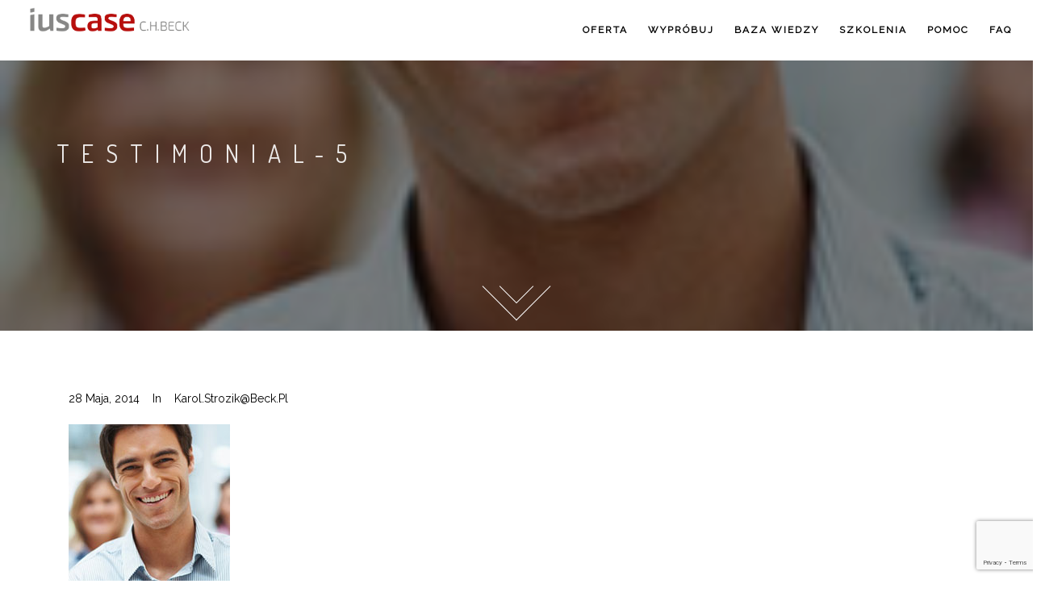

--- FILE ---
content_type: text/html; charset=UTF-8
request_url: https://iuscase.pl/testimonial-5/
body_size: 12327
content:
		<!DOCTYPE html>
	<html dir="ltr" lang="pl-PL" >

	<head>
	<!-- Meta UTF8 charset -->
	<meta charset="UTF-8" />
	 <meta name="viewport" content="width=device-width, initial-scale=1.0, maximum-scale=1.0">

	<title>testimonial-5 | Iuscase</title>

		<!-- All in One SEO 4.4.6 - aioseo.com -->
		<meta name="robots" content="max-image-preview:large" />
		<link rel="canonical" href="https://iuscase.pl/testimonial-5/" />
		<meta name="generator" content="All in One SEO (AIOSEO) 4.4.6" />
		<meta name="google" content="nositelinkssearchbox" />
		<script type="application/ld+json" class="aioseo-schema">
			{"@context":"https:\/\/schema.org","@graph":[{"@type":"BreadcrumbList","@id":"https:\/\/iuscase.pl\/testimonial-5\/#breadcrumblist","itemListElement":[{"@type":"ListItem","@id":"https:\/\/iuscase.pl\/#listItem","position":1,"item":{"@type":"WebPage","@id":"https:\/\/iuscase.pl\/","name":"Dom","description":"Iuscase to nowoczesny system do organizacji pracy zespo\u0142u prawnego, oferuj\u0105cy integracj\u0119 z Portalem Informacyjnym S\u0105d\u00f3w Powszechnych.","url":"https:\/\/iuscase.pl\/"},"nextItem":"https:\/\/iuscase.pl\/testimonial-5\/#listItem"},{"@type":"ListItem","@id":"https:\/\/iuscase.pl\/testimonial-5\/#listItem","position":2,"item":{"@type":"WebPage","@id":"https:\/\/iuscase.pl\/testimonial-5\/","name":"testimonial-5","url":"https:\/\/iuscase.pl\/testimonial-5\/"},"previousItem":"https:\/\/iuscase.pl\/#listItem"}]},{"@type":"ItemPage","@id":"https:\/\/iuscase.pl\/testimonial-5\/#itempage","url":"https:\/\/iuscase.pl\/testimonial-5\/","name":"testimonial-5 | Iuscase","inLanguage":"pl-PL","isPartOf":{"@id":"https:\/\/iuscase.pl\/#website"},"breadcrumb":{"@id":"https:\/\/iuscase.pl\/testimonial-5\/#breadcrumblist"},"author":{"@id":"https:\/\/iuscase.pl\/author\/karol-strozikbeck-pl\/#author"},"creator":{"@id":"https:\/\/iuscase.pl\/author\/karol-strozikbeck-pl\/#author"},"datePublished":"2014-05-28T18:30:25+02:00","dateModified":"2014-05-28T18:30:25+02:00"},{"@type":"Organization","@id":"https:\/\/iuscase.pl\/#organization","name":"Wydawnictwo C.H.Beck","url":"https:\/\/iuscase.pl\/","logo":{"@type":"ImageObject","url":"https:\/\/iuscase.pl\/wp-content\/uploads\/2019\/02\/cropped-iuscase_logo_poziom.png","@id":"https:\/\/iuscase.pl\/#organizationLogo","width":1082,"height":170},"image":{"@id":"https:\/\/iuscase.pl\/#organizationLogo"},"contactPoint":{"@type":"ContactPoint","telephone":"+48223112222","contactType":"Customer Support"}},{"@type":"Person","@id":"https:\/\/iuscase.pl\/author\/karol-strozikbeck-pl\/#author","url":"https:\/\/iuscase.pl\/author\/karol-strozikbeck-pl\/","name":"karol.strozik@beck.pl","image":{"@type":"ImageObject","@id":"https:\/\/iuscase.pl\/testimonial-5\/#authorImage","url":"https:\/\/secure.gravatar.com\/avatar\/eeeda98a58f684fff19e5679b1f8bf78?s=96&d=mm&r=g","width":96,"height":96,"caption":"karol.strozik@beck.pl"}},{"@type":"WebSite","@id":"https:\/\/iuscase.pl\/#website","url":"https:\/\/iuscase.pl\/","name":"Iuscase","description":"optymalizacja pracy kancelarii prawnej","inLanguage":"pl-PL","publisher":{"@id":"https:\/\/iuscase.pl\/#organization"}}]}
		</script>
		<!-- All in One SEO -->

<link rel='dns-prefetch' href='//www.google.com' />
<link rel='dns-prefetch' href='//fonts.googleapis.com' />
<link rel='dns-prefetch' href='//s.w.org' />
<link rel="alternate" type="application/rss+xml" title="Iuscase &raquo; Kanał z wpisami" href="https://iuscase.pl/feed/" />
<link rel="alternate" type="application/rss+xml" title="Iuscase &raquo; Kanał z komentarzami" href="https://iuscase.pl/comments/feed/" />
<script type="text/javascript">
window._wpemojiSettings = {"baseUrl":"https:\/\/s.w.org\/images\/core\/emoji\/14.0.0\/72x72\/","ext":".png","svgUrl":"https:\/\/s.w.org\/images\/core\/emoji\/14.0.0\/svg\/","svgExt":".svg","source":{"concatemoji":"https:\/\/iuscase.pl\/wp-includes\/js\/wp-emoji-release.min.js?ver=6.0.11"}};
/*! This file is auto-generated */
!function(e,a,t){var n,r,o,i=a.createElement("canvas"),p=i.getContext&&i.getContext("2d");function s(e,t){var a=String.fromCharCode,e=(p.clearRect(0,0,i.width,i.height),p.fillText(a.apply(this,e),0,0),i.toDataURL());return p.clearRect(0,0,i.width,i.height),p.fillText(a.apply(this,t),0,0),e===i.toDataURL()}function c(e){var t=a.createElement("script");t.src=e,t.defer=t.type="text/javascript",a.getElementsByTagName("head")[0].appendChild(t)}for(o=Array("flag","emoji"),t.supports={everything:!0,everythingExceptFlag:!0},r=0;r<o.length;r++)t.supports[o[r]]=function(e){if(!p||!p.fillText)return!1;switch(p.textBaseline="top",p.font="600 32px Arial",e){case"flag":return s([127987,65039,8205,9895,65039],[127987,65039,8203,9895,65039])?!1:!s([55356,56826,55356,56819],[55356,56826,8203,55356,56819])&&!s([55356,57332,56128,56423,56128,56418,56128,56421,56128,56430,56128,56423,56128,56447],[55356,57332,8203,56128,56423,8203,56128,56418,8203,56128,56421,8203,56128,56430,8203,56128,56423,8203,56128,56447]);case"emoji":return!s([129777,127995,8205,129778,127999],[129777,127995,8203,129778,127999])}return!1}(o[r]),t.supports.everything=t.supports.everything&&t.supports[o[r]],"flag"!==o[r]&&(t.supports.everythingExceptFlag=t.supports.everythingExceptFlag&&t.supports[o[r]]);t.supports.everythingExceptFlag=t.supports.everythingExceptFlag&&!t.supports.flag,t.DOMReady=!1,t.readyCallback=function(){t.DOMReady=!0},t.supports.everything||(n=function(){t.readyCallback()},a.addEventListener?(a.addEventListener("DOMContentLoaded",n,!1),e.addEventListener("load",n,!1)):(e.attachEvent("onload",n),a.attachEvent("onreadystatechange",function(){"complete"===a.readyState&&t.readyCallback()})),(e=t.source||{}).concatemoji?c(e.concatemoji):e.wpemoji&&e.twemoji&&(c(e.twemoji),c(e.wpemoji)))}(window,document,window._wpemojiSettings);
</script>
<style type="text/css">
img.wp-smiley,
img.emoji {
	display: inline !important;
	border: none !important;
	box-shadow: none !important;
	height: 1em !important;
	width: 1em !important;
	margin: 0 0.07em !important;
	vertical-align: -0.1em !important;
	background: none !important;
	padding: 0 !important;
}
</style>
	<link rel='stylesheet' id='wp-block-library-css'  href='https://iuscase.pl/wp-includes/css/dist/block-library/style.min.css?ver=6.0.11' type='text/css' media='all' />
<style id='global-styles-inline-css' type='text/css'>
body{--wp--preset--color--black: #000000;--wp--preset--color--cyan-bluish-gray: #abb8c3;--wp--preset--color--white: #ffffff;--wp--preset--color--pale-pink: #f78da7;--wp--preset--color--vivid-red: #cf2e2e;--wp--preset--color--luminous-vivid-orange: #ff6900;--wp--preset--color--luminous-vivid-amber: #fcb900;--wp--preset--color--light-green-cyan: #7bdcb5;--wp--preset--color--vivid-green-cyan: #00d084;--wp--preset--color--pale-cyan-blue: #8ed1fc;--wp--preset--color--vivid-cyan-blue: #0693e3;--wp--preset--color--vivid-purple: #9b51e0;--wp--preset--gradient--vivid-cyan-blue-to-vivid-purple: linear-gradient(135deg,rgba(6,147,227,1) 0%,rgb(155,81,224) 100%);--wp--preset--gradient--light-green-cyan-to-vivid-green-cyan: linear-gradient(135deg,rgb(122,220,180) 0%,rgb(0,208,130) 100%);--wp--preset--gradient--luminous-vivid-amber-to-luminous-vivid-orange: linear-gradient(135deg,rgba(252,185,0,1) 0%,rgba(255,105,0,1) 100%);--wp--preset--gradient--luminous-vivid-orange-to-vivid-red: linear-gradient(135deg,rgba(255,105,0,1) 0%,rgb(207,46,46) 100%);--wp--preset--gradient--very-light-gray-to-cyan-bluish-gray: linear-gradient(135deg,rgb(238,238,238) 0%,rgb(169,184,195) 100%);--wp--preset--gradient--cool-to-warm-spectrum: linear-gradient(135deg,rgb(74,234,220) 0%,rgb(151,120,209) 20%,rgb(207,42,186) 40%,rgb(238,44,130) 60%,rgb(251,105,98) 80%,rgb(254,248,76) 100%);--wp--preset--gradient--blush-light-purple: linear-gradient(135deg,rgb(255,206,236) 0%,rgb(152,150,240) 100%);--wp--preset--gradient--blush-bordeaux: linear-gradient(135deg,rgb(254,205,165) 0%,rgb(254,45,45) 50%,rgb(107,0,62) 100%);--wp--preset--gradient--luminous-dusk: linear-gradient(135deg,rgb(255,203,112) 0%,rgb(199,81,192) 50%,rgb(65,88,208) 100%);--wp--preset--gradient--pale-ocean: linear-gradient(135deg,rgb(255,245,203) 0%,rgb(182,227,212) 50%,rgb(51,167,181) 100%);--wp--preset--gradient--electric-grass: linear-gradient(135deg,rgb(202,248,128) 0%,rgb(113,206,126) 100%);--wp--preset--gradient--midnight: linear-gradient(135deg,rgb(2,3,129) 0%,rgb(40,116,252) 100%);--wp--preset--duotone--dark-grayscale: url('#wp-duotone-dark-grayscale');--wp--preset--duotone--grayscale: url('#wp-duotone-grayscale');--wp--preset--duotone--purple-yellow: url('#wp-duotone-purple-yellow');--wp--preset--duotone--blue-red: url('#wp-duotone-blue-red');--wp--preset--duotone--midnight: url('#wp-duotone-midnight');--wp--preset--duotone--magenta-yellow: url('#wp-duotone-magenta-yellow');--wp--preset--duotone--purple-green: url('#wp-duotone-purple-green');--wp--preset--duotone--blue-orange: url('#wp-duotone-blue-orange');--wp--preset--font-size--small: 13px;--wp--preset--font-size--medium: 20px;--wp--preset--font-size--large: 36px;--wp--preset--font-size--x-large: 42px;}.has-black-color{color: var(--wp--preset--color--black) !important;}.has-cyan-bluish-gray-color{color: var(--wp--preset--color--cyan-bluish-gray) !important;}.has-white-color{color: var(--wp--preset--color--white) !important;}.has-pale-pink-color{color: var(--wp--preset--color--pale-pink) !important;}.has-vivid-red-color{color: var(--wp--preset--color--vivid-red) !important;}.has-luminous-vivid-orange-color{color: var(--wp--preset--color--luminous-vivid-orange) !important;}.has-luminous-vivid-amber-color{color: var(--wp--preset--color--luminous-vivid-amber) !important;}.has-light-green-cyan-color{color: var(--wp--preset--color--light-green-cyan) !important;}.has-vivid-green-cyan-color{color: var(--wp--preset--color--vivid-green-cyan) !important;}.has-pale-cyan-blue-color{color: var(--wp--preset--color--pale-cyan-blue) !important;}.has-vivid-cyan-blue-color{color: var(--wp--preset--color--vivid-cyan-blue) !important;}.has-vivid-purple-color{color: var(--wp--preset--color--vivid-purple) !important;}.has-black-background-color{background-color: var(--wp--preset--color--black) !important;}.has-cyan-bluish-gray-background-color{background-color: var(--wp--preset--color--cyan-bluish-gray) !important;}.has-white-background-color{background-color: var(--wp--preset--color--white) !important;}.has-pale-pink-background-color{background-color: var(--wp--preset--color--pale-pink) !important;}.has-vivid-red-background-color{background-color: var(--wp--preset--color--vivid-red) !important;}.has-luminous-vivid-orange-background-color{background-color: var(--wp--preset--color--luminous-vivid-orange) !important;}.has-luminous-vivid-amber-background-color{background-color: var(--wp--preset--color--luminous-vivid-amber) !important;}.has-light-green-cyan-background-color{background-color: var(--wp--preset--color--light-green-cyan) !important;}.has-vivid-green-cyan-background-color{background-color: var(--wp--preset--color--vivid-green-cyan) !important;}.has-pale-cyan-blue-background-color{background-color: var(--wp--preset--color--pale-cyan-blue) !important;}.has-vivid-cyan-blue-background-color{background-color: var(--wp--preset--color--vivid-cyan-blue) !important;}.has-vivid-purple-background-color{background-color: var(--wp--preset--color--vivid-purple) !important;}.has-black-border-color{border-color: var(--wp--preset--color--black) !important;}.has-cyan-bluish-gray-border-color{border-color: var(--wp--preset--color--cyan-bluish-gray) !important;}.has-white-border-color{border-color: var(--wp--preset--color--white) !important;}.has-pale-pink-border-color{border-color: var(--wp--preset--color--pale-pink) !important;}.has-vivid-red-border-color{border-color: var(--wp--preset--color--vivid-red) !important;}.has-luminous-vivid-orange-border-color{border-color: var(--wp--preset--color--luminous-vivid-orange) !important;}.has-luminous-vivid-amber-border-color{border-color: var(--wp--preset--color--luminous-vivid-amber) !important;}.has-light-green-cyan-border-color{border-color: var(--wp--preset--color--light-green-cyan) !important;}.has-vivid-green-cyan-border-color{border-color: var(--wp--preset--color--vivid-green-cyan) !important;}.has-pale-cyan-blue-border-color{border-color: var(--wp--preset--color--pale-cyan-blue) !important;}.has-vivid-cyan-blue-border-color{border-color: var(--wp--preset--color--vivid-cyan-blue) !important;}.has-vivid-purple-border-color{border-color: var(--wp--preset--color--vivid-purple) !important;}.has-vivid-cyan-blue-to-vivid-purple-gradient-background{background: var(--wp--preset--gradient--vivid-cyan-blue-to-vivid-purple) !important;}.has-light-green-cyan-to-vivid-green-cyan-gradient-background{background: var(--wp--preset--gradient--light-green-cyan-to-vivid-green-cyan) !important;}.has-luminous-vivid-amber-to-luminous-vivid-orange-gradient-background{background: var(--wp--preset--gradient--luminous-vivid-amber-to-luminous-vivid-orange) !important;}.has-luminous-vivid-orange-to-vivid-red-gradient-background{background: var(--wp--preset--gradient--luminous-vivid-orange-to-vivid-red) !important;}.has-very-light-gray-to-cyan-bluish-gray-gradient-background{background: var(--wp--preset--gradient--very-light-gray-to-cyan-bluish-gray) !important;}.has-cool-to-warm-spectrum-gradient-background{background: var(--wp--preset--gradient--cool-to-warm-spectrum) !important;}.has-blush-light-purple-gradient-background{background: var(--wp--preset--gradient--blush-light-purple) !important;}.has-blush-bordeaux-gradient-background{background: var(--wp--preset--gradient--blush-bordeaux) !important;}.has-luminous-dusk-gradient-background{background: var(--wp--preset--gradient--luminous-dusk) !important;}.has-pale-ocean-gradient-background{background: var(--wp--preset--gradient--pale-ocean) !important;}.has-electric-grass-gradient-background{background: var(--wp--preset--gradient--electric-grass) !important;}.has-midnight-gradient-background{background: var(--wp--preset--gradient--midnight) !important;}.has-small-font-size{font-size: var(--wp--preset--font-size--small) !important;}.has-medium-font-size{font-size: var(--wp--preset--font-size--medium) !important;}.has-large-font-size{font-size: var(--wp--preset--font-size--large) !important;}.has-x-large-font-size{font-size: var(--wp--preset--font-size--x-large) !important;}
</style>
<link rel='stylesheet' id='contact-form-7-css'  href='https://iuscase.pl/wp-content/plugins/contact-form-7/includes/css/styles.css?ver=5.5.6' type='text/css' media='all' />
<link rel='stylesheet' id='responsive-lightbox-fancybox-css'  href='https://iuscase.pl/wp-content/plugins/responsive-lightbox/assets/fancybox/jquery.fancybox.min.css?ver=2.4.5' type='text/css' media='all' />
<link rel='stylesheet' id='rs-plugin-settings-css'  href='https://iuscase.pl/wp-content/plugins/revolution_slider/public/assets/css/settings.css?ver=5.4.8' type='text/css' media='all' />
<style id='rs-plugin-settings-inline-css' type='text/css'>
#rs-demo-id {}
</style>
<link rel='stylesheet' id='bootstrap-css'  href='https://iuscase.pl/wp-content/themes/exline/css/bootstrap.min.css?ver=6.0.11' type='text/css' media='all' />
<link rel='stylesheet' id='animate-css'  href='https://iuscase.pl/wp-content/themes/exline/css/animate.min.css?ver=6.0.11' type='text/css' media='all' />
<link rel='stylesheet' id='font-awesome-css'  href='https://iuscase.pl/wp-content/plugins/visual_composer/assets/lib/bower/font-awesome/css/font-awesome.min.css?ver=5.6' type='text/css' media='all' />
<link rel='stylesheet' id='exline_style-css'  href='https://iuscase.pl/wp-content/themes/exline/css/style.css?ver=6.0.11' type='text/css' media='all' />
<link rel='stylesheet' id='et-line-css'  href='https://iuscase.pl/wp-content/themes/exline/css/et-line.css?ver=6.0.11' type='text/css' media='all' />
<link rel='stylesheet' id='owl-carousel-css'  href='https://iuscase.pl/wp-content/themes/exline/css/owl.carousel.css?ver=6.0.11' type='text/css' media='all' />
<link rel='stylesheet' id='magnific-popup-css'  href='https://iuscase.pl/wp-content/themes/exline/css/magnific-popup.css?ver=6.0.11' type='text/css' media='all' />
<link rel='stylesheet' id='vertical-css'  href='https://iuscase.pl/wp-content/themes/exline/css/vertical.min.css?ver=6.0.11' type='text/css' media='all' />
<link rel='stylesheet' id='exline_color_scheme-css'  href='https://iuscase.pl/wp-content/themes/exline/css/theme/theme-blue.css?ver=6.0.11' type='text/css' media='all' />
<link rel='stylesheet' id='flexslider-css'  href='https://iuscase.pl/wp-content/plugins/visual_composer/assets/lib/bower/flexslider/flexslider.min.css?ver=5.6' type='text/css' media='all' />
<link rel='stylesheet' id='exline_wordpress_style-css'  href='https://iuscase.pl/wp-content/themes/exline/css/wordpress.css?ver=6.0.11' type='text/css' media='all' />
<link rel='stylesheet' id='exline_menu_style-css'  href='https://iuscase.pl/wp-content/themes/exline/css/menu.css?ver=6.0.11' type='text/css' media='all' />
<link rel='stylesheet' id='exline_fonts_load-css'  href='//fonts.googleapis.com/css?family=Raleway%7CDosis%3A100%2C300%2C400%2C500%2C700&#038;ver=1.0.0' type='text/css' media='all' />
<link rel='stylesheet' id='style-css'  href='https://iuscase.pl/wp-content/themes/exline/style.css?ver=6.0.11' type='text/css' media='all' />
<link rel='stylesheet' id='fw-ext-builder-frontend-grid-css'  href='https://iuscase.pl/wp-content/plugins/unyson/framework/extensions/builder/static/css/frontend-grid.css?ver=1.2.11' type='text/css' media='all' />
<link rel='stylesheet' id='fw-ext-forms-default-styles-css'  href='https://iuscase.pl/wp-content/plugins/unyson/framework/extensions/forms/static/css/frontend.css?ver=2.7.26' type='text/css' media='all' />
<link rel='stylesheet' id='msl-main-css'  href='https://iuscase.pl/wp-content/plugins/master-slider/public/assets/css/masterslider.main.css?ver=3.9.10' type='text/css' media='all' />
<link rel='stylesheet' id='msl-custom-css'  href='https://iuscase.pl/wp-content/uploads/master-slider/custom.css?ver=21.6' type='text/css' media='all' />
<link rel='stylesheet' id='cf7cf-style-css'  href='https://iuscase.pl/wp-content/plugins/cf7-conditional-fields/style.css?ver=2.1.2' type='text/css' media='all' />
<script type='text/javascript' src='https://iuscase.pl/wp-includes/js/jquery/jquery.min.js?ver=3.6.0' id='jquery-core-js'></script>
<script type='text/javascript' src='https://iuscase.pl/wp-includes/js/jquery/jquery-migrate.min.js?ver=3.3.2' id='jquery-migrate-js'></script>
<script type='text/javascript' src='https://iuscase.pl/wp-content/plugins/responsive-lightbox/assets/fancybox/jquery.fancybox.min.js?ver=2.4.5' id='responsive-lightbox-fancybox-js'></script>
<script type='text/javascript' src='https://iuscase.pl/wp-includes/js/underscore.min.js?ver=1.13.3' id='underscore-js'></script>
<script type='text/javascript' src='https://iuscase.pl/wp-content/plugins/responsive-lightbox/assets/infinitescroll/infinite-scroll.pkgd.min.js?ver=6.0.11' id='responsive-lightbox-infinite-scroll-js'></script>
<script type='text/javascript' id='responsive-lightbox-js-before'>
var rlArgs = {"script":"fancybox","selector":"lightbox","customEvents":"","activeGalleries":false,"modal":false,"showOverlay":false,"showCloseButton":true,"enableEscapeButton":true,"hideOnOverlayClick":true,"hideOnContentClick":true,"cyclic":false,"showNavArrows":true,"autoScale":true,"scrolling":"auto","centerOnScroll":false,"opacity":true,"overlayOpacity":"100","overlayColor":"#ffffff","titleShow":false,"titlePosition":"outside","transitions":"elastic","easings":"linear","speeds":300,"changeSpeed":300,"changeFade":100,"padding":5,"margin":5,"videoWidth":1080,"videoHeight":720,"woocommerce_gallery":false,"ajaxurl":"https:\/\/iuscase.pl\/wp-admin\/admin-ajax.php","nonce":"21fe5de37a","preview":false,"postId":2622,"scriptExtension":false};
</script>
<script type='text/javascript' src='https://iuscase.pl/wp-content/plugins/responsive-lightbox/js/front.js?ver=2.4.5' id='responsive-lightbox-js'></script>
<script type='text/javascript' src='https://iuscase.pl/wp-content/plugins/revolution_slider/public/assets/js/jquery.themepunch.tools.min.js?ver=5.4.8' id='tp-tools-js'></script>
<script type='text/javascript' src='https://iuscase.pl/wp-content/plugins/revolution_slider/public/assets/js/jquery.themepunch.revolution.min.js?ver=5.4.8' id='revmin-js'></script>
<!--[if lt IE 9]>
<script type='text/javascript' src='https://iuscase.pl/wp-content/themes/exline/js/html5shiv.min.js?ver=2.7.1' id='html5shiv-js'></script>
<![endif]-->
<!--[if lt IE 10]>
<script type='text/javascript' src='https://iuscase.pl/wp-content/themes/exline/js/placeholder.min.js?ver=0.9.4' id='placeholder-js'></script>
<![endif]-->
<link rel="https://api.w.org/" href="https://iuscase.pl/wp-json/" /><link rel="alternate" type="application/json" href="https://iuscase.pl/wp-json/wp/v2/media/2622" /><link rel="EditURI" type="application/rsd+xml" title="RSD" href="https://iuscase.pl/xmlrpc.php?rsd" />
<link rel="wlwmanifest" type="application/wlwmanifest+xml" href="https://iuscase.pl/wp-includes/wlwmanifest.xml" /> 
<meta name="generator" content="WordPress 6.0.11" />
<link rel='shortlink' href='https://iuscase.pl/?p=2622' />
<link rel="alternate" type="application/json+oembed" href="https://iuscase.pl/wp-json/oembed/1.0/embed?url=https%3A%2F%2Fiuscase.pl%2Ftestimonial-5%2F" />
<link rel="alternate" type="text/xml+oembed" href="https://iuscase.pl/wp-json/oembed/1.0/embed?url=https%3A%2F%2Fiuscase.pl%2Ftestimonial-5%2F&#038;format=xml" />
	<link rel="preconnect" href="https://fonts.googleapis.com">
	<link rel="preconnect" href="https://fonts.gstatic.com">
	<script>var ms_grabbing_curosr = 'https://iuscase.pl/wp-content/plugins/master-slider/public/assets/css/common/grabbing.cur', ms_grab_curosr = 'https://iuscase.pl/wp-content/plugins/master-slider/public/assets/css/common/grab.cur';</script>
<meta name="generator" content="MasterSlider 3.9.10 - Responsive Touch Image Slider | avt.li/msf" />
	<style>


	
	
		/*************************************************
	   ## Preloader Settings
	   *************************************************/
						.nav-logo-wrap a.logo img { width:200px !important; }
		
				.nav-logo-wrap a.logo  img{ height:31px !important; }
		.nav-logo-wrap .logo img { max-height: inherit !important; }
		
				.nav-logo-wrap a.logo img{ margin-top:9px !important; }
			
	
		.small-height.logo-img img{width:0px}
			.small-height.logo-img img{height:0px}
				
			.main-nav {height:75px !important; }
			.main-nav.white.transparent .inner-nav ul > li > a{font-size:12px!important; }
			.main-nav.small-height {height:55px !important; }
		
		.page-loader .loader-text{color:#bcbcbc !important; }
			.page-loader .loader {border-left-color:#bcbcbc !important; }
	
		.header-clone {

		padding: px 0 !important;
		height: px !important;
		background: ;

	}
	.header-clone a.menu-toggle { color: ;}
	.header-clone .logo img {
		top:px !important;
		width:px !important;
	}
	
	.navbar-mobile .fa { font-size: 27px; }
	.navbar-mobile .fa { color: #3d3d3d;}
	.navbar-mobile{ border-color: #3d3d3d;}

	@media (max-width: 640px) {
				.nav-logo-wrap a.logo img { width:180px !important; }
						.nav-logo-wrap a.logo  img{ height:28px !important; }
						.nav-logo-wrap a.logo img{ margin-top:4px !important; }
			}

	
	/* menu  */
	.main-nav { background: !important; }
	.main-nav ul li a{ color: #000000!important; }
	.main-nav ul li a:hover{ color: !important; }
	.main-nav.transparent { background: #ffffff!important; }
	.small-height.stick-fixed { border-color: ; }

	.main-nav .menu-sub{ background: !important; }
	.inner-nav ul li .menu-sub li a{ color: #e0e0e0!important; }
	.inner-nav ul li .menu-sub li a:hover{ color: !important; }
	.inner-nav ul li .menu-sub li a:hover{ background-color: !important; }

	/* footer  */
	.page-footer{ background: !important; }
	.page-footer{ color: !important; }
	.page-footer a{ color: !important; }
	.copy-right{ color: !important; }
	.social-links a:hover:before,.social-links a:hover {  border-color: !important; color: !important;}
	.social-links a {  color: !important; }

	/* general color */
	.progress-box .progress-bar, .team-slider .owl-page.active span, .pricing-main .pricing-button .btn { background-color: !important; }
	.service-item i, .pricing-inner:hover .pricing-icon, .pricing-inner:hover .pricing-title, .pricing-main .pricing-icon, .pricing-main .pricing-title, .contact-item span, .contact-item i { color: !important; }
	.service-item:hover, .filter li a:hover, .filter li.active a, .team-item figcaption small, .team-slider .owl-page.active span, .team-slider .owl-page span, .pricing-main .pricing-inner { border-color: !important; }
	</style>

<meta name="generator" content="Powered by WPBakery Page Builder - drag and drop page builder for WordPress."/>
<!--[if lte IE 9]><link rel="stylesheet" type="text/css" href="https://iuscase.pl/wp-content/plugins/visual_composer/assets/css/vc_lte_ie9.min.css" media="screen"><![endif]--><style type="text/css" id="custom-background-css">
body.custom-background { background-color: #ffffff; }
</style>
	<meta name="generator" content="Powered by Slider Revolution 5.4.8 - responsive, Mobile-Friendly Slider Plugin for WordPress with comfortable drag and drop interface." />
<link rel="icon" href="https://iuscase.pl/wp-content/uploads/2019/03/cropped-Favicon_3-1-32x32.png" sizes="32x32" />
<link rel="icon" href="https://iuscase.pl/wp-content/uploads/2019/03/cropped-Favicon_3-1-192x192.png" sizes="192x192" />
<link rel="apple-touch-icon" href="https://iuscase.pl/wp-content/uploads/2019/03/cropped-Favicon_3-1-180x180.png" />
<meta name="msapplication-TileImage" content="https://iuscase.pl/wp-content/uploads/2019/03/cropped-Favicon_3-1-270x270.png" />
<script type="text/javascript">function setREVStartSize(e){									
						try{ e.c=jQuery(e.c);var i=jQuery(window).width(),t=9999,r=0,n=0,l=0,f=0,s=0,h=0;
							if(e.responsiveLevels&&(jQuery.each(e.responsiveLevels,function(e,f){f>i&&(t=r=f,l=e),i>f&&f>r&&(r=f,n=e)}),t>r&&(l=n)),f=e.gridheight[l]||e.gridheight[0]||e.gridheight,s=e.gridwidth[l]||e.gridwidth[0]||e.gridwidth,h=i/s,h=h>1?1:h,f=Math.round(h*f),"fullscreen"==e.sliderLayout){var u=(e.c.width(),jQuery(window).height());if(void 0!=e.fullScreenOffsetContainer){var c=e.fullScreenOffsetContainer.split(",");if (c) jQuery.each(c,function(e,i){u=jQuery(i).length>0?u-jQuery(i).outerHeight(!0):u}),e.fullScreenOffset.split("%").length>1&&void 0!=e.fullScreenOffset&&e.fullScreenOffset.length>0?u-=jQuery(window).height()*parseInt(e.fullScreenOffset,0)/100:void 0!=e.fullScreenOffset&&e.fullScreenOffset.length>0&&(u-=parseInt(e.fullScreenOffset,0))}f=u}else void 0!=e.minHeight&&f<e.minHeight&&(f=e.minHeight);e.c.closest(".rev_slider_wrapper").css({height:f})					
						}catch(d){console.log("Failure at Presize of Slider:"+d)}						
					};</script>
	<style id="egf-frontend-styles" type="text/css">
		p {} h1 {} h2 {} h3 {} h4 {} h5 {} h6 {} 	</style>
	<noscript><style type="text/css"> .wpb_animate_when_almost_visible { opacity: 1; }</style></noscript>		
<!-- rewrite utm source -->


<?
$suffix = array();
if( $_GET['sou'] )
    $suffix[] = 'sou='.$_GET['sou'];
if( $_GET['med'] )
    $suffix[] = 'med='.$_GET['med'];
if( $_GET['ter'] )
    $suffix[] = 'ter='.$_GET['ter'];
if( $_GET['set'] )
    $suffix[] = 'set='.$_GET['set'];
if( $_GET['lab'] )
    $suffix[] = 'lab='.$_GET['lab'];

if(count($suffix)) $suffix = '?' . implode('&', $suffix);
else $suffix = '';

?>

<script type="text/javascript">
jQuery(document).ready(function ($) {
$(function() {
$("a").attr('href', function(i, h) {
var hash = h.indexOf("#") != -1 ? h.substr(h.indexOf("#")) : '';
var href = h.indexOf("#") != -1 ? h.substr(0, h.indexOf("#")) : h;
var suffix = "";

return href + suffix + hash;

});
});
});
</script>

<!-- /rewrite -->



<!-- Google Tag Manager -->
<script>(function(w,d,s,l,i){w[l]=w[l]||[];w[l].push({'gtm.start':
new Date().getTime(),event:'gtm.js'});var f=d.getElementsByTagName(s)[0],
j=d.createElement(s),dl=l!='dataLayer'?'&l='+l:'';j.async=true;j.src=
'https://www.googletagmanager.com/gtm.js?id='+i+dl;f.parentNode.insertBefore(j,f);
})(window,document,'script','dataLayer','GTM-G2ZMX52');</script>
<!-- End Google Tag Manager -->
		<!-- Google tag (gtag.js) -->
<script async src="https://www.googletagmanager.com/gtag/js?id=G-0VTNNQLD2Z"></script>
<script>
  window.dataLayer = window.dataLayer || [];
  function gtag(){dataLayer.push(arguments);}
  gtag('js', new Date());

  gtag('config', 'G-0VTNNQLD2Z');
</script>
		

	</head>

	<!-- BODY START=========== -->
	<body  class="attachment attachment-template-default single single-attachment postid-2622 attachmentid-2622 attachment-jpeg custom-background _masterslider _ms_version_3.9.10 appear-animate wpb-js-composer js-comp-ver-5.6 vc_responsive">
<!-- Google Tag Manager (noscript) -->
<noscript><iframe src="https://www.googletagmanager.com/ns.html?id=GTM-G2ZMX52"
height="0" width="0" style="display:none;visibility:hidden"></iframe></noscript>
<!-- End Google Tag Manager (noscript) -->

				<div id="top"></div>
<nav class="main-nav white transparent stick-fixed">
      <div class="full-wrapper relative clearfix">

	  	        <!-- Logo ( paste you text or image)-->
        <div class="nav-logo-wrap">
			
			
												<a href="https://iuscase.pl/" class="logo logo-img"><img class="responsive-img static-logo-img" src="https://iuscase.pl/wp-content/uploads/2019/02/iuscase_logo_poziom.png" alt="title"></a> <!-- Your Logo -->
                    			
		</div>
		
        <div class="navbar-mobile"><i class="fa fa-bars"></i></div>
        <!-- Main Menu-->
        <div class="inner-nav navbar-desktop">
				
	<!-- header menu register-->
	
	
	<ul id="menu-menu" class="clearlist scroll scroll-nav"><li id="menu-item-5787" class="menu-item menu-item-type-custom menu-item-object-custom menu-item-home menu-item-5787"><a title="Oferta" href="https://iuscase.pl/#section_oferta" class="menu-has-sub-off">Oferta</a></li>
<li id="menu-item-5788" class="menu-item menu-item-type-custom menu-item-object-custom menu-item-home menu-item-5788"><a title="Wypróbuj" href="https://iuscase.pl/#section_przetestuj" class="menu-has-sub-off">Wypróbuj</a></li>
<li id="menu-item-5789" class="menu-item menu-item-type-custom menu-item-object-custom menu-item-5789"><a title="Baza wiedzy" href="https://iuscase.pl/baza-wiedzy/" class="menu-has-sub-off">Baza wiedzy</a></li>
<li id="menu-item-6918" class="menu-item menu-item-type-post_type menu-item-object-page menu-item-6918"><a title="Szkolenia" href="https://iuscase.pl/szkolenia/" class="menu-has-sub-off">Szkolenia</a></li>
<li id="menu-item-6735" class="menu-item menu-item-type-post_type menu-item-object-page menu-item-6735"><a title="Pomoc" href="https://iuscase.pl/pomoc/" class="menu-has-sub-off">Pomoc</a></li>
<li id="menu-item-7018" class="menu-item menu-item-type-post_type menu-item-object-page menu-item-7018"><a title="FAQ" href="https://iuscase.pl/faq/" class="menu-has-sub-off">FAQ</a></li>
</ul>        </div>
      </div>
    </nav>

	
	<style>
			</style>

	<section data-background="https://iuscase.pl/wp-content/uploads/2013/11/testimonial-5.jpg" class="index-header full-screen small-section bg-dark-50 table parallax parallax-fixed non-frontpage">
		<div class="table-cell">
			<div class="container">
				<div class="row">

					<div class="col-md-8 text-left">
						  <h1 class="hs-line-first alt-font">testimonial-5</h1>
						  <div class="hs-line-second alt-font"></div>
					</div>
					
				</div>
				<a href="#blog" data-start="display: block" data-100-start="display: none" class="btn-scroll-down scroll"></a>
			</div>
		</div>
	</section>

	<section id="blog">
		<div class="container has-margin-bottom">
			<div class="row">
				<div class="col-md-12 has-margin-bottom-off">

								<div class="col-xs-12 full-width-index v">
				
					
<article id="post-2622" class="post-2622 attachment type-attachment status-inherit hentry">
	
	<div class="post-container">
	<div class="content-container">
			<div class="entry-header">
							</div><!-- .entry-header -->


				<ul class="entry-meta">
					<li> 28 maja, 2014</li>
					<li> in  </li>
					<li><a href="/cdn-cgi/l/email-protection" class="__cf_email__" data-cfemail="d6bdb7a4b9baf8a5a2a4b9acbfbd96b4b3b5bdf8a6ba">[email&#160;protected]</a></li>

					
				</ul>

		</div>

		<div class="entry-content">
			<p class="attachment"><a  href="https://iuscase.pl/wp-content/uploads/2013/11/testimonial-5.jpg" data-rel="lightbox-gallery-0" data-rl_title="" data-rl_caption="" title=""><img width="200" height="200" src="https://iuscase.pl/wp-content/uploads/2013/11/testimonial-5.jpg" class="attachment-medium size-medium" alt="" loading="lazy" srcset="https://iuscase.pl/wp-content/uploads/2013/11/testimonial-5.jpg 200w, https://iuscase.pl/wp-content/uploads/2013/11/testimonial-5-150x150.jpg 150w" sizes="(max-width: 200px) 100vw, 200px" /></a></p>
		</div><!-- .entry-content -->

		


	</article><!-- #post-## -->
	<!-- Navigation -->
	<ul class="pager">
		
	
	
		<li class="previous"></li>
		<li class=""><a href="https://iuscase.pl">Strona główna</a></li>
		<li class="next"><li>
	</ul>
						</div><!-- #end sidebar+ content -->

									</div>
			</div>
		</div>
	</section>
					<script data-cfasync="false" src="/cdn-cgi/scripts/5c5dd728/cloudflare-static/email-decode.min.js"></script><script src="https://www.google.com/recaptcha/api.js" async defer></script>
                <script src="/subform/contactForm_bss.js" async defer></script>
                <link rel="stylesheet" href="/subform/powermail_bss.css" />
					 
<style>
	.col-sm-6 strong, .col-sm-6 a, .newsletter-title {
		color: white;
	}
	
@media (max-width: 767px) {
    .row-cml .text-right { text-align:left }
}

</style>			 

<div class="row" style="background: #fff url(https://iuscase.pl/wp-content/uploads/2016/10/newslide2014_1.jpg) no-repeat bottom center; color: white; padding: 20px 0px 20px 0px; background-size: cover;">
	<div class="col-sm-3"></div>	
	<div class="col-sm-6 ">		
	
	<h4 class="alt-font newsletter-title mb-50 text-center">Wypróbuj bezpłatnie system Iuscase</h4>
	<div class="text-center">Długość okresu testowego dostosowana do potrzeb Twojej kancelarii</div>
				 
	<div class="right-column-box offer-form offer-form-vertical" style="padding-left: 20px; padding-right: 20px;">
                  <!--<div class="offer-top-container third font-11 margin-b-15">-->
                  <!--<div class="inline-b">lub zostaw nam swój numer telefonu <br/>i&nbsp;adres&nbsp;e-mail, a skontaktujemy się z Tobą:</div>-->
                  <!--</div>-->
                  <form id="offerForm" action="/subform/submitOfferForm-nip.php" name="shortForm" method="post" enctype="multipart/form-data">

							 <div class="row row-cml">
								 <div class="col-sm-4 ">
			                      <div class="phone input-box  ">

			                        <div class="input-container inline-b ">
			                          <input placeholder="Telefon *" id="form-phone" autocomplete="off" oninput="this.value=this.value.replace(/[^0-9]/g,'');" maxlength="9" type="text" name="input[form-phone]" class="inline-b font-13 phone form-control" />
			                          <p class="validation-failed validation-failed-phone">W polu numeru telefonu należy stosować wyłącznie cyfry (min. 9).</p>
			                        </div>
			                      </div>
								 </div>
								 <div class="col-sm-4 text-right">
			                      <div class="email input-box  ">

			                        <div class="input-container inline-b text-left">
			                          <input placeholder="E-mail *" id="form-email" autocomplete="off" type="email" name="input[form-email]" class="font-13 inline-b email form-control" />
			                          <p class="validation-failed validation-failed-email">Prosimy o wprowadzenie poprawnego adresu e-mail. Przykładowo: <a href="/cdn-cgi/l/email-protection" class="__cf_email__" data-cfemail="a2c8c3ccc9cdd5c3ced1c9cbe2c6cdcfc7ccc38cd2ce">[email&#160;protected]</a>.</p>
			                        </div>
			                      </div>
								 	</div>

				<div class="col-sm-4 ">

	                              <input placeholder="NIP *" id="form-nip" autocomplete="off" oninput="this.value=this.value.replace(/[^0-9]/g,'');" maxlength="10" type="text" name="input[form-nip]" class="inline-b font-13 phone form-control" style="padding-right: 15px;" />
	                              <p class="validation-failed validation-failed-nip">W polu numeru NIP należy stosować wyłącznie cyfry (min. 10).</p>

				 </div>		

							 </div>
							 
							 <div class="row">
							 	<div class="col-sm-9">
								
		                      <div class="input-checkbox input-box check_tnc">
		                        <div class="my-container inline-b ">
		                          <input class="inline-b" autocomplete="off" id="check_tnc" value="" name="input[check_tnc]" type="checkbox" />
		                        </div>
		                        <label class=" inline-b" for="check_tnc" style="font-weight: 500; font-size: 13px;">
		                          Wyrażam zgodę na kontakt odnośnie oferty Systemu Iuscase.&nbsp;<div class="form-asterisk color-red">*</div>
		                          <p class="validation-failed validation-failed-box">To pole jest wymagane.</p>
		                        </label>
		                      </div>
		                      <div class="input-checkbox input-box allow_mail">
		                        <div class="my-container inline-b">
		                          <input id="allow_mail" autocomplete="off" value="" name="input[allow_mail]" type="checkbox" />
		                        </div>
		                        <label class="  inline-b margin-b-0" for="allow_mail"  style="font-weight: 500; font-size: 13px;">
		                          Chcę otrzymywać informacje o ofercie C.H.Beck z&nbsp;wykorzystaniem adresu e-mail.
		                        </label>
		                      </div>
		                      <div class="input-checkbox input-box allow_phone">
		                        <div class="my-container inline-b">
		                          <input id="allow_phone" value="" autocomplete="off" name="input[allow_phone]" type="checkbox" />
		                        </div>
		                        <label class=" inline-b margin-b-0" for="allow_phone"  style="font-weight: 500; font-size: 13px;">
		                          Chcę otrzymywać informacje o ofercie C.H.Beck z&nbsp;wykorzystaniem numeru telefonu.
		                        </label>
		                      </div>								
								
								</div>
								
								<div class="col-sm-3 text-right">

		                      <div class=" ">

		                        <!--<hr class="dotted"</hr>-->
								<span class="sendButtonn" style="padding: 10px 70px;" name="submit" value="SUBMIT" onclick="submitOfferForm(this)" position="right">Wyślij</span>
		                      </div>
								
								</div>
							 </div>


							 
							 
							 

							 
							 
							 
	                        <div class="g-recaptcha" style="display: none" data-sitekey="6Lf7WnQUAAAAAOvx9EPR3cC33G_MHQOdlpPF_GPI" data-badge="inline" data-size="invisible" data-callback="setResponse"></div>
	                        <input type="hidden" id="captcha-response" name="captcha-response" />							 <input type="hidden" name="utm_campaign" />
<input type="hidden" name="utm_source" />
<input type="hidden" name="utm_term" />
<input type="hidden" name="utm_medium" />
<input type="hidden" name="utm_content" />
<input type="hidden" name="gclid" />
<input type="hidden" name="handl_original_ref" />
<input type="hidden" name="handl_landing_page" />

                  </form>
        </div>
			<div style="padding-left: 20px; padding-right: 20px;">		 
		  	Okres testowy jest bezpłatny. Oferta kierowana jest do kancelarii prawnych, firm, instytucji i nie jest dostępna dla osób fizycznych.
		  	<p style="font-size: 10px; line-height: 15px; text-align: left; color: white; margin-top: 20px;">Administratorem danych osobowych jest Wydawnictwo C.H.Beck sp. z o.o., Warszawa, ul. Bonifraterska 17, kontakt: daneosobowe[at]beck.pl. Dane przetwarzamy w celu marketingu własnych produktów i usług, w celach wskazanych w treści zgód, jeśli były wyrażane, w celu realizacji obowiązków prawnych, oraz w celach statystycznych. W sytuacjach przewidzianych prawem, przysługują Ci prawa do: dostępu do swoich danych, otrzymania ich kopii, sprostowania, usunięcia, ograniczenia przetwarzania, przenoszenia, cofnięcia zgody oraz wniesienia sprzeciwu wobec przetwarzania danych. Pełne informacje w <a href="https://www.beck.pl/polityka-prywatnosci/" target="_blank" rel="noopener"><b>Polityce prywatności</b></a>.</p>					 
			</div>
	</div>
	<div class="col-sm-3"></div>			 
</div>

			
		
	<!-- Page Footer Start-->
      <footer class="page-footer">
        <div class="container text-center">
		
					<!-- Social links-->
			<div class="social-links">
				<ul class="footer-social"><li><a  title="linkedin" target="_blank" href="https://www.linkedin.com/company/98520/"><i class="fa fa-linkedin"></i></a></li><li><a  title="facebook" target="_blank" href="https://www.facebook.com/legalispl/"><i class="fa fa-facebook"></i></a></li><li><a  title="youtube" target="_blank" href="https://www.youtube.com/user/WydawnictwoBeck"><i class="fa fa-youtube"></i></a></li></ul>			</div>
				
		  			  				  <div class="copy-right mt-50">© 2024 Iuscase <br>Wydawnictwo C.H.Beck Sp. z o.o., ul. Bonifraterska 17, 00-203 Warszawa<br>NIP: 522-010-50-28, KRS: 0000155734 Sąd Rejonowy dla miasta stołecznego Warszawy w Warszawie, XII Wydział Gospodarczy, Kapitał Spółki: 88 000 zł<br><a target="_blank" href="https://www.beck.pl/polityka-prywatnosci/">Polityka prywatności</a>, <a href="#" class="cky-banner-element">Ustawienia cookie</a></div>
			  		  		  
        </div>
		<a href="#top" class="scroll scroll-to-top"><i class="fa fa-angle-up"></i></a>
	</footer>
	<!-- Page footer end -->
	
		
	<script data-cfasync="false" src="/cdn-cgi/scripts/5c5dd728/cloudflare-static/email-decode.min.js"></script><script type='text/javascript' src='https://iuscase.pl/wp-includes/js/dist/vendor/regenerator-runtime.min.js?ver=0.13.9' id='regenerator-runtime-js'></script>
<script type='text/javascript' src='https://iuscase.pl/wp-includes/js/dist/vendor/wp-polyfill.min.js?ver=3.15.0' id='wp-polyfill-js'></script>
<script type='text/javascript' id='contact-form-7-js-extra'>
/* <![CDATA[ */
var wpcf7 = {"api":{"root":"https:\/\/iuscase.pl\/wp-json\/","namespace":"contact-form-7\/v1"}};
/* ]]> */
</script>
<script type='text/javascript' src='https://iuscase.pl/wp-content/plugins/contact-form-7/includes/js/index.js?ver=5.5.6' id='contact-form-7-js'></script>
<script type='text/javascript' src='https://iuscase.pl/wp-content/themes/exline/js/libraries.js?ver=1.5' id='exline-libraries-js'></script>
<script type='text/javascript' src='https://iuscase.pl/wp-content/themes/exline/js/owl.carousel.min.js?ver=1.5' id='owl-carousel-js'></script>
<script type='text/javascript' src='https://iuscase.pl/wp-content/themes/exline/js/jquery.magnific-popup.min.js?ver=1.5' id='magnific-popup-js'></script>
<script type='text/javascript' src='https://iuscase.pl/wp-content/themes/exline/js/jquery.fitvids.js?ver=1.5' id='fitvids-js'></script>
<script type='text/javascript' src='https://iuscase.pl/wp-content/themes/exline/js/main.js?ver=1.5' id='exline-main-js'></script>
<script type='text/javascript' src='https://iuscase.pl/wp-content/themes/exline/js/jquery.ajaxchimp.min.js?ver=1.5' id='jquery-ajaxchimp-js'></script>
<script type='text/javascript' src='https://iuscase.pl/wp-content/themes/exline/js/menu.js?ver=1.5' id='exline-menu-js'></script>
<script type='text/javascript' src='https://iuscase.pl/wp-content/plugins/visual_composer/assets/lib/bower/flexslider/jquery.flexslider-min.js?ver=5.6' id='flexslider-js'></script>
<script type='text/javascript' src='https://iuscase.pl/wp-content/themes/exline/js/blog-script.js?ver=1.5' id='exline-blog-scripts-js'></script>
<script type='text/javascript' id='wpcf7cf-scripts-js-extra'>
/* <![CDATA[ */
var wpcf7cf_global_settings = {"ajaxurl":"https:\/\/iuscase.pl\/wp-admin\/admin-ajax.php"};
/* ]]> */
</script>
<script type='text/javascript' src='https://iuscase.pl/wp-content/plugins/cf7-conditional-fields/js/scripts.js?ver=2.1.2' id='wpcf7cf-scripts-js'></script>
<script type='text/javascript' src='https://www.google.com/recaptcha/api.js?render=6LfJU6YUAAAAAPEzOb3hgjNfeS_2KAbH2B-A6BnE&#038;ver=3.0' id='google-recaptcha-js'></script>
<script type='text/javascript' id='wpcf7-recaptcha-js-extra'>
/* <![CDATA[ */
var wpcf7_recaptcha = {"sitekey":"6LfJU6YUAAAAAPEzOb3hgjNfeS_2KAbH2B-A6BnE","actions":{"homepage":"homepage","contactform":"contactform"}};
/* ]]> */
</script>
<script type='text/javascript' src='https://iuscase.pl/wp-content/plugins/contact-form-7/modules/recaptcha/index.js?ver=5.5.6' id='wpcf7-recaptcha-js'></script>

	<script defer src="https://static.cloudflareinsights.com/beacon.min.js/vcd15cbe7772f49c399c6a5babf22c1241717689176015" integrity="sha512-ZpsOmlRQV6y907TI0dKBHq9Md29nnaEIPlkf84rnaERnq6zvWvPUqr2ft8M1aS28oN72PdrCzSjY4U6VaAw1EQ==" data-cf-beacon='{"version":"2024.11.0","token":"201b4a863fdb400fa9e55d61fe873e78","r":1,"server_timing":{"name":{"cfCacheStatus":true,"cfEdge":true,"cfExtPri":true,"cfL4":true,"cfOrigin":true,"cfSpeedBrain":true},"location_startswith":null}}' crossorigin="anonymous"></script>
</body>
	</html>


--- FILE ---
content_type: text/html; charset=utf-8
request_url: https://www.google.com/recaptcha/api2/anchor?ar=1&k=6Lf7WnQUAAAAAOvx9EPR3cC33G_MHQOdlpPF_GPI&co=aHR0cHM6Ly9pdXNjYXNlLnBsOjQ0Mw..&hl=en&v=PoyoqOPhxBO7pBk68S4YbpHZ&size=invisible&badge=inline&anchor-ms=20000&execute-ms=30000&cb=dialmz5qrlwv
body_size: 49443
content:
<!DOCTYPE HTML><html dir="ltr" lang="en"><head><meta http-equiv="Content-Type" content="text/html; charset=UTF-8">
<meta http-equiv="X-UA-Compatible" content="IE=edge">
<title>reCAPTCHA</title>
<style type="text/css">
/* cyrillic-ext */
@font-face {
  font-family: 'Roboto';
  font-style: normal;
  font-weight: 400;
  font-stretch: 100%;
  src: url(//fonts.gstatic.com/s/roboto/v48/KFO7CnqEu92Fr1ME7kSn66aGLdTylUAMa3GUBHMdazTgWw.woff2) format('woff2');
  unicode-range: U+0460-052F, U+1C80-1C8A, U+20B4, U+2DE0-2DFF, U+A640-A69F, U+FE2E-FE2F;
}
/* cyrillic */
@font-face {
  font-family: 'Roboto';
  font-style: normal;
  font-weight: 400;
  font-stretch: 100%;
  src: url(//fonts.gstatic.com/s/roboto/v48/KFO7CnqEu92Fr1ME7kSn66aGLdTylUAMa3iUBHMdazTgWw.woff2) format('woff2');
  unicode-range: U+0301, U+0400-045F, U+0490-0491, U+04B0-04B1, U+2116;
}
/* greek-ext */
@font-face {
  font-family: 'Roboto';
  font-style: normal;
  font-weight: 400;
  font-stretch: 100%;
  src: url(//fonts.gstatic.com/s/roboto/v48/KFO7CnqEu92Fr1ME7kSn66aGLdTylUAMa3CUBHMdazTgWw.woff2) format('woff2');
  unicode-range: U+1F00-1FFF;
}
/* greek */
@font-face {
  font-family: 'Roboto';
  font-style: normal;
  font-weight: 400;
  font-stretch: 100%;
  src: url(//fonts.gstatic.com/s/roboto/v48/KFO7CnqEu92Fr1ME7kSn66aGLdTylUAMa3-UBHMdazTgWw.woff2) format('woff2');
  unicode-range: U+0370-0377, U+037A-037F, U+0384-038A, U+038C, U+038E-03A1, U+03A3-03FF;
}
/* math */
@font-face {
  font-family: 'Roboto';
  font-style: normal;
  font-weight: 400;
  font-stretch: 100%;
  src: url(//fonts.gstatic.com/s/roboto/v48/KFO7CnqEu92Fr1ME7kSn66aGLdTylUAMawCUBHMdazTgWw.woff2) format('woff2');
  unicode-range: U+0302-0303, U+0305, U+0307-0308, U+0310, U+0312, U+0315, U+031A, U+0326-0327, U+032C, U+032F-0330, U+0332-0333, U+0338, U+033A, U+0346, U+034D, U+0391-03A1, U+03A3-03A9, U+03B1-03C9, U+03D1, U+03D5-03D6, U+03F0-03F1, U+03F4-03F5, U+2016-2017, U+2034-2038, U+203C, U+2040, U+2043, U+2047, U+2050, U+2057, U+205F, U+2070-2071, U+2074-208E, U+2090-209C, U+20D0-20DC, U+20E1, U+20E5-20EF, U+2100-2112, U+2114-2115, U+2117-2121, U+2123-214F, U+2190, U+2192, U+2194-21AE, U+21B0-21E5, U+21F1-21F2, U+21F4-2211, U+2213-2214, U+2216-22FF, U+2308-230B, U+2310, U+2319, U+231C-2321, U+2336-237A, U+237C, U+2395, U+239B-23B7, U+23D0, U+23DC-23E1, U+2474-2475, U+25AF, U+25B3, U+25B7, U+25BD, U+25C1, U+25CA, U+25CC, U+25FB, U+266D-266F, U+27C0-27FF, U+2900-2AFF, U+2B0E-2B11, U+2B30-2B4C, U+2BFE, U+3030, U+FF5B, U+FF5D, U+1D400-1D7FF, U+1EE00-1EEFF;
}
/* symbols */
@font-face {
  font-family: 'Roboto';
  font-style: normal;
  font-weight: 400;
  font-stretch: 100%;
  src: url(//fonts.gstatic.com/s/roboto/v48/KFO7CnqEu92Fr1ME7kSn66aGLdTylUAMaxKUBHMdazTgWw.woff2) format('woff2');
  unicode-range: U+0001-000C, U+000E-001F, U+007F-009F, U+20DD-20E0, U+20E2-20E4, U+2150-218F, U+2190, U+2192, U+2194-2199, U+21AF, U+21E6-21F0, U+21F3, U+2218-2219, U+2299, U+22C4-22C6, U+2300-243F, U+2440-244A, U+2460-24FF, U+25A0-27BF, U+2800-28FF, U+2921-2922, U+2981, U+29BF, U+29EB, U+2B00-2BFF, U+4DC0-4DFF, U+FFF9-FFFB, U+10140-1018E, U+10190-1019C, U+101A0, U+101D0-101FD, U+102E0-102FB, U+10E60-10E7E, U+1D2C0-1D2D3, U+1D2E0-1D37F, U+1F000-1F0FF, U+1F100-1F1AD, U+1F1E6-1F1FF, U+1F30D-1F30F, U+1F315, U+1F31C, U+1F31E, U+1F320-1F32C, U+1F336, U+1F378, U+1F37D, U+1F382, U+1F393-1F39F, U+1F3A7-1F3A8, U+1F3AC-1F3AF, U+1F3C2, U+1F3C4-1F3C6, U+1F3CA-1F3CE, U+1F3D4-1F3E0, U+1F3ED, U+1F3F1-1F3F3, U+1F3F5-1F3F7, U+1F408, U+1F415, U+1F41F, U+1F426, U+1F43F, U+1F441-1F442, U+1F444, U+1F446-1F449, U+1F44C-1F44E, U+1F453, U+1F46A, U+1F47D, U+1F4A3, U+1F4B0, U+1F4B3, U+1F4B9, U+1F4BB, U+1F4BF, U+1F4C8-1F4CB, U+1F4D6, U+1F4DA, U+1F4DF, U+1F4E3-1F4E6, U+1F4EA-1F4ED, U+1F4F7, U+1F4F9-1F4FB, U+1F4FD-1F4FE, U+1F503, U+1F507-1F50B, U+1F50D, U+1F512-1F513, U+1F53E-1F54A, U+1F54F-1F5FA, U+1F610, U+1F650-1F67F, U+1F687, U+1F68D, U+1F691, U+1F694, U+1F698, U+1F6AD, U+1F6B2, U+1F6B9-1F6BA, U+1F6BC, U+1F6C6-1F6CF, U+1F6D3-1F6D7, U+1F6E0-1F6EA, U+1F6F0-1F6F3, U+1F6F7-1F6FC, U+1F700-1F7FF, U+1F800-1F80B, U+1F810-1F847, U+1F850-1F859, U+1F860-1F887, U+1F890-1F8AD, U+1F8B0-1F8BB, U+1F8C0-1F8C1, U+1F900-1F90B, U+1F93B, U+1F946, U+1F984, U+1F996, U+1F9E9, U+1FA00-1FA6F, U+1FA70-1FA7C, U+1FA80-1FA89, U+1FA8F-1FAC6, U+1FACE-1FADC, U+1FADF-1FAE9, U+1FAF0-1FAF8, U+1FB00-1FBFF;
}
/* vietnamese */
@font-face {
  font-family: 'Roboto';
  font-style: normal;
  font-weight: 400;
  font-stretch: 100%;
  src: url(//fonts.gstatic.com/s/roboto/v48/KFO7CnqEu92Fr1ME7kSn66aGLdTylUAMa3OUBHMdazTgWw.woff2) format('woff2');
  unicode-range: U+0102-0103, U+0110-0111, U+0128-0129, U+0168-0169, U+01A0-01A1, U+01AF-01B0, U+0300-0301, U+0303-0304, U+0308-0309, U+0323, U+0329, U+1EA0-1EF9, U+20AB;
}
/* latin-ext */
@font-face {
  font-family: 'Roboto';
  font-style: normal;
  font-weight: 400;
  font-stretch: 100%;
  src: url(//fonts.gstatic.com/s/roboto/v48/KFO7CnqEu92Fr1ME7kSn66aGLdTylUAMa3KUBHMdazTgWw.woff2) format('woff2');
  unicode-range: U+0100-02BA, U+02BD-02C5, U+02C7-02CC, U+02CE-02D7, U+02DD-02FF, U+0304, U+0308, U+0329, U+1D00-1DBF, U+1E00-1E9F, U+1EF2-1EFF, U+2020, U+20A0-20AB, U+20AD-20C0, U+2113, U+2C60-2C7F, U+A720-A7FF;
}
/* latin */
@font-face {
  font-family: 'Roboto';
  font-style: normal;
  font-weight: 400;
  font-stretch: 100%;
  src: url(//fonts.gstatic.com/s/roboto/v48/KFO7CnqEu92Fr1ME7kSn66aGLdTylUAMa3yUBHMdazQ.woff2) format('woff2');
  unicode-range: U+0000-00FF, U+0131, U+0152-0153, U+02BB-02BC, U+02C6, U+02DA, U+02DC, U+0304, U+0308, U+0329, U+2000-206F, U+20AC, U+2122, U+2191, U+2193, U+2212, U+2215, U+FEFF, U+FFFD;
}
/* cyrillic-ext */
@font-face {
  font-family: 'Roboto';
  font-style: normal;
  font-weight: 500;
  font-stretch: 100%;
  src: url(//fonts.gstatic.com/s/roboto/v48/KFO7CnqEu92Fr1ME7kSn66aGLdTylUAMa3GUBHMdazTgWw.woff2) format('woff2');
  unicode-range: U+0460-052F, U+1C80-1C8A, U+20B4, U+2DE0-2DFF, U+A640-A69F, U+FE2E-FE2F;
}
/* cyrillic */
@font-face {
  font-family: 'Roboto';
  font-style: normal;
  font-weight: 500;
  font-stretch: 100%;
  src: url(//fonts.gstatic.com/s/roboto/v48/KFO7CnqEu92Fr1ME7kSn66aGLdTylUAMa3iUBHMdazTgWw.woff2) format('woff2');
  unicode-range: U+0301, U+0400-045F, U+0490-0491, U+04B0-04B1, U+2116;
}
/* greek-ext */
@font-face {
  font-family: 'Roboto';
  font-style: normal;
  font-weight: 500;
  font-stretch: 100%;
  src: url(//fonts.gstatic.com/s/roboto/v48/KFO7CnqEu92Fr1ME7kSn66aGLdTylUAMa3CUBHMdazTgWw.woff2) format('woff2');
  unicode-range: U+1F00-1FFF;
}
/* greek */
@font-face {
  font-family: 'Roboto';
  font-style: normal;
  font-weight: 500;
  font-stretch: 100%;
  src: url(//fonts.gstatic.com/s/roboto/v48/KFO7CnqEu92Fr1ME7kSn66aGLdTylUAMa3-UBHMdazTgWw.woff2) format('woff2');
  unicode-range: U+0370-0377, U+037A-037F, U+0384-038A, U+038C, U+038E-03A1, U+03A3-03FF;
}
/* math */
@font-face {
  font-family: 'Roboto';
  font-style: normal;
  font-weight: 500;
  font-stretch: 100%;
  src: url(//fonts.gstatic.com/s/roboto/v48/KFO7CnqEu92Fr1ME7kSn66aGLdTylUAMawCUBHMdazTgWw.woff2) format('woff2');
  unicode-range: U+0302-0303, U+0305, U+0307-0308, U+0310, U+0312, U+0315, U+031A, U+0326-0327, U+032C, U+032F-0330, U+0332-0333, U+0338, U+033A, U+0346, U+034D, U+0391-03A1, U+03A3-03A9, U+03B1-03C9, U+03D1, U+03D5-03D6, U+03F0-03F1, U+03F4-03F5, U+2016-2017, U+2034-2038, U+203C, U+2040, U+2043, U+2047, U+2050, U+2057, U+205F, U+2070-2071, U+2074-208E, U+2090-209C, U+20D0-20DC, U+20E1, U+20E5-20EF, U+2100-2112, U+2114-2115, U+2117-2121, U+2123-214F, U+2190, U+2192, U+2194-21AE, U+21B0-21E5, U+21F1-21F2, U+21F4-2211, U+2213-2214, U+2216-22FF, U+2308-230B, U+2310, U+2319, U+231C-2321, U+2336-237A, U+237C, U+2395, U+239B-23B7, U+23D0, U+23DC-23E1, U+2474-2475, U+25AF, U+25B3, U+25B7, U+25BD, U+25C1, U+25CA, U+25CC, U+25FB, U+266D-266F, U+27C0-27FF, U+2900-2AFF, U+2B0E-2B11, U+2B30-2B4C, U+2BFE, U+3030, U+FF5B, U+FF5D, U+1D400-1D7FF, U+1EE00-1EEFF;
}
/* symbols */
@font-face {
  font-family: 'Roboto';
  font-style: normal;
  font-weight: 500;
  font-stretch: 100%;
  src: url(//fonts.gstatic.com/s/roboto/v48/KFO7CnqEu92Fr1ME7kSn66aGLdTylUAMaxKUBHMdazTgWw.woff2) format('woff2');
  unicode-range: U+0001-000C, U+000E-001F, U+007F-009F, U+20DD-20E0, U+20E2-20E4, U+2150-218F, U+2190, U+2192, U+2194-2199, U+21AF, U+21E6-21F0, U+21F3, U+2218-2219, U+2299, U+22C4-22C6, U+2300-243F, U+2440-244A, U+2460-24FF, U+25A0-27BF, U+2800-28FF, U+2921-2922, U+2981, U+29BF, U+29EB, U+2B00-2BFF, U+4DC0-4DFF, U+FFF9-FFFB, U+10140-1018E, U+10190-1019C, U+101A0, U+101D0-101FD, U+102E0-102FB, U+10E60-10E7E, U+1D2C0-1D2D3, U+1D2E0-1D37F, U+1F000-1F0FF, U+1F100-1F1AD, U+1F1E6-1F1FF, U+1F30D-1F30F, U+1F315, U+1F31C, U+1F31E, U+1F320-1F32C, U+1F336, U+1F378, U+1F37D, U+1F382, U+1F393-1F39F, U+1F3A7-1F3A8, U+1F3AC-1F3AF, U+1F3C2, U+1F3C4-1F3C6, U+1F3CA-1F3CE, U+1F3D4-1F3E0, U+1F3ED, U+1F3F1-1F3F3, U+1F3F5-1F3F7, U+1F408, U+1F415, U+1F41F, U+1F426, U+1F43F, U+1F441-1F442, U+1F444, U+1F446-1F449, U+1F44C-1F44E, U+1F453, U+1F46A, U+1F47D, U+1F4A3, U+1F4B0, U+1F4B3, U+1F4B9, U+1F4BB, U+1F4BF, U+1F4C8-1F4CB, U+1F4D6, U+1F4DA, U+1F4DF, U+1F4E3-1F4E6, U+1F4EA-1F4ED, U+1F4F7, U+1F4F9-1F4FB, U+1F4FD-1F4FE, U+1F503, U+1F507-1F50B, U+1F50D, U+1F512-1F513, U+1F53E-1F54A, U+1F54F-1F5FA, U+1F610, U+1F650-1F67F, U+1F687, U+1F68D, U+1F691, U+1F694, U+1F698, U+1F6AD, U+1F6B2, U+1F6B9-1F6BA, U+1F6BC, U+1F6C6-1F6CF, U+1F6D3-1F6D7, U+1F6E0-1F6EA, U+1F6F0-1F6F3, U+1F6F7-1F6FC, U+1F700-1F7FF, U+1F800-1F80B, U+1F810-1F847, U+1F850-1F859, U+1F860-1F887, U+1F890-1F8AD, U+1F8B0-1F8BB, U+1F8C0-1F8C1, U+1F900-1F90B, U+1F93B, U+1F946, U+1F984, U+1F996, U+1F9E9, U+1FA00-1FA6F, U+1FA70-1FA7C, U+1FA80-1FA89, U+1FA8F-1FAC6, U+1FACE-1FADC, U+1FADF-1FAE9, U+1FAF0-1FAF8, U+1FB00-1FBFF;
}
/* vietnamese */
@font-face {
  font-family: 'Roboto';
  font-style: normal;
  font-weight: 500;
  font-stretch: 100%;
  src: url(//fonts.gstatic.com/s/roboto/v48/KFO7CnqEu92Fr1ME7kSn66aGLdTylUAMa3OUBHMdazTgWw.woff2) format('woff2');
  unicode-range: U+0102-0103, U+0110-0111, U+0128-0129, U+0168-0169, U+01A0-01A1, U+01AF-01B0, U+0300-0301, U+0303-0304, U+0308-0309, U+0323, U+0329, U+1EA0-1EF9, U+20AB;
}
/* latin-ext */
@font-face {
  font-family: 'Roboto';
  font-style: normal;
  font-weight: 500;
  font-stretch: 100%;
  src: url(//fonts.gstatic.com/s/roboto/v48/KFO7CnqEu92Fr1ME7kSn66aGLdTylUAMa3KUBHMdazTgWw.woff2) format('woff2');
  unicode-range: U+0100-02BA, U+02BD-02C5, U+02C7-02CC, U+02CE-02D7, U+02DD-02FF, U+0304, U+0308, U+0329, U+1D00-1DBF, U+1E00-1E9F, U+1EF2-1EFF, U+2020, U+20A0-20AB, U+20AD-20C0, U+2113, U+2C60-2C7F, U+A720-A7FF;
}
/* latin */
@font-face {
  font-family: 'Roboto';
  font-style: normal;
  font-weight: 500;
  font-stretch: 100%;
  src: url(//fonts.gstatic.com/s/roboto/v48/KFO7CnqEu92Fr1ME7kSn66aGLdTylUAMa3yUBHMdazQ.woff2) format('woff2');
  unicode-range: U+0000-00FF, U+0131, U+0152-0153, U+02BB-02BC, U+02C6, U+02DA, U+02DC, U+0304, U+0308, U+0329, U+2000-206F, U+20AC, U+2122, U+2191, U+2193, U+2212, U+2215, U+FEFF, U+FFFD;
}
/* cyrillic-ext */
@font-face {
  font-family: 'Roboto';
  font-style: normal;
  font-weight: 900;
  font-stretch: 100%;
  src: url(//fonts.gstatic.com/s/roboto/v48/KFO7CnqEu92Fr1ME7kSn66aGLdTylUAMa3GUBHMdazTgWw.woff2) format('woff2');
  unicode-range: U+0460-052F, U+1C80-1C8A, U+20B4, U+2DE0-2DFF, U+A640-A69F, U+FE2E-FE2F;
}
/* cyrillic */
@font-face {
  font-family: 'Roboto';
  font-style: normal;
  font-weight: 900;
  font-stretch: 100%;
  src: url(//fonts.gstatic.com/s/roboto/v48/KFO7CnqEu92Fr1ME7kSn66aGLdTylUAMa3iUBHMdazTgWw.woff2) format('woff2');
  unicode-range: U+0301, U+0400-045F, U+0490-0491, U+04B0-04B1, U+2116;
}
/* greek-ext */
@font-face {
  font-family: 'Roboto';
  font-style: normal;
  font-weight: 900;
  font-stretch: 100%;
  src: url(//fonts.gstatic.com/s/roboto/v48/KFO7CnqEu92Fr1ME7kSn66aGLdTylUAMa3CUBHMdazTgWw.woff2) format('woff2');
  unicode-range: U+1F00-1FFF;
}
/* greek */
@font-face {
  font-family: 'Roboto';
  font-style: normal;
  font-weight: 900;
  font-stretch: 100%;
  src: url(//fonts.gstatic.com/s/roboto/v48/KFO7CnqEu92Fr1ME7kSn66aGLdTylUAMa3-UBHMdazTgWw.woff2) format('woff2');
  unicode-range: U+0370-0377, U+037A-037F, U+0384-038A, U+038C, U+038E-03A1, U+03A3-03FF;
}
/* math */
@font-face {
  font-family: 'Roboto';
  font-style: normal;
  font-weight: 900;
  font-stretch: 100%;
  src: url(//fonts.gstatic.com/s/roboto/v48/KFO7CnqEu92Fr1ME7kSn66aGLdTylUAMawCUBHMdazTgWw.woff2) format('woff2');
  unicode-range: U+0302-0303, U+0305, U+0307-0308, U+0310, U+0312, U+0315, U+031A, U+0326-0327, U+032C, U+032F-0330, U+0332-0333, U+0338, U+033A, U+0346, U+034D, U+0391-03A1, U+03A3-03A9, U+03B1-03C9, U+03D1, U+03D5-03D6, U+03F0-03F1, U+03F4-03F5, U+2016-2017, U+2034-2038, U+203C, U+2040, U+2043, U+2047, U+2050, U+2057, U+205F, U+2070-2071, U+2074-208E, U+2090-209C, U+20D0-20DC, U+20E1, U+20E5-20EF, U+2100-2112, U+2114-2115, U+2117-2121, U+2123-214F, U+2190, U+2192, U+2194-21AE, U+21B0-21E5, U+21F1-21F2, U+21F4-2211, U+2213-2214, U+2216-22FF, U+2308-230B, U+2310, U+2319, U+231C-2321, U+2336-237A, U+237C, U+2395, U+239B-23B7, U+23D0, U+23DC-23E1, U+2474-2475, U+25AF, U+25B3, U+25B7, U+25BD, U+25C1, U+25CA, U+25CC, U+25FB, U+266D-266F, U+27C0-27FF, U+2900-2AFF, U+2B0E-2B11, U+2B30-2B4C, U+2BFE, U+3030, U+FF5B, U+FF5D, U+1D400-1D7FF, U+1EE00-1EEFF;
}
/* symbols */
@font-face {
  font-family: 'Roboto';
  font-style: normal;
  font-weight: 900;
  font-stretch: 100%;
  src: url(//fonts.gstatic.com/s/roboto/v48/KFO7CnqEu92Fr1ME7kSn66aGLdTylUAMaxKUBHMdazTgWw.woff2) format('woff2');
  unicode-range: U+0001-000C, U+000E-001F, U+007F-009F, U+20DD-20E0, U+20E2-20E4, U+2150-218F, U+2190, U+2192, U+2194-2199, U+21AF, U+21E6-21F0, U+21F3, U+2218-2219, U+2299, U+22C4-22C6, U+2300-243F, U+2440-244A, U+2460-24FF, U+25A0-27BF, U+2800-28FF, U+2921-2922, U+2981, U+29BF, U+29EB, U+2B00-2BFF, U+4DC0-4DFF, U+FFF9-FFFB, U+10140-1018E, U+10190-1019C, U+101A0, U+101D0-101FD, U+102E0-102FB, U+10E60-10E7E, U+1D2C0-1D2D3, U+1D2E0-1D37F, U+1F000-1F0FF, U+1F100-1F1AD, U+1F1E6-1F1FF, U+1F30D-1F30F, U+1F315, U+1F31C, U+1F31E, U+1F320-1F32C, U+1F336, U+1F378, U+1F37D, U+1F382, U+1F393-1F39F, U+1F3A7-1F3A8, U+1F3AC-1F3AF, U+1F3C2, U+1F3C4-1F3C6, U+1F3CA-1F3CE, U+1F3D4-1F3E0, U+1F3ED, U+1F3F1-1F3F3, U+1F3F5-1F3F7, U+1F408, U+1F415, U+1F41F, U+1F426, U+1F43F, U+1F441-1F442, U+1F444, U+1F446-1F449, U+1F44C-1F44E, U+1F453, U+1F46A, U+1F47D, U+1F4A3, U+1F4B0, U+1F4B3, U+1F4B9, U+1F4BB, U+1F4BF, U+1F4C8-1F4CB, U+1F4D6, U+1F4DA, U+1F4DF, U+1F4E3-1F4E6, U+1F4EA-1F4ED, U+1F4F7, U+1F4F9-1F4FB, U+1F4FD-1F4FE, U+1F503, U+1F507-1F50B, U+1F50D, U+1F512-1F513, U+1F53E-1F54A, U+1F54F-1F5FA, U+1F610, U+1F650-1F67F, U+1F687, U+1F68D, U+1F691, U+1F694, U+1F698, U+1F6AD, U+1F6B2, U+1F6B9-1F6BA, U+1F6BC, U+1F6C6-1F6CF, U+1F6D3-1F6D7, U+1F6E0-1F6EA, U+1F6F0-1F6F3, U+1F6F7-1F6FC, U+1F700-1F7FF, U+1F800-1F80B, U+1F810-1F847, U+1F850-1F859, U+1F860-1F887, U+1F890-1F8AD, U+1F8B0-1F8BB, U+1F8C0-1F8C1, U+1F900-1F90B, U+1F93B, U+1F946, U+1F984, U+1F996, U+1F9E9, U+1FA00-1FA6F, U+1FA70-1FA7C, U+1FA80-1FA89, U+1FA8F-1FAC6, U+1FACE-1FADC, U+1FADF-1FAE9, U+1FAF0-1FAF8, U+1FB00-1FBFF;
}
/* vietnamese */
@font-face {
  font-family: 'Roboto';
  font-style: normal;
  font-weight: 900;
  font-stretch: 100%;
  src: url(//fonts.gstatic.com/s/roboto/v48/KFO7CnqEu92Fr1ME7kSn66aGLdTylUAMa3OUBHMdazTgWw.woff2) format('woff2');
  unicode-range: U+0102-0103, U+0110-0111, U+0128-0129, U+0168-0169, U+01A0-01A1, U+01AF-01B0, U+0300-0301, U+0303-0304, U+0308-0309, U+0323, U+0329, U+1EA0-1EF9, U+20AB;
}
/* latin-ext */
@font-face {
  font-family: 'Roboto';
  font-style: normal;
  font-weight: 900;
  font-stretch: 100%;
  src: url(//fonts.gstatic.com/s/roboto/v48/KFO7CnqEu92Fr1ME7kSn66aGLdTylUAMa3KUBHMdazTgWw.woff2) format('woff2');
  unicode-range: U+0100-02BA, U+02BD-02C5, U+02C7-02CC, U+02CE-02D7, U+02DD-02FF, U+0304, U+0308, U+0329, U+1D00-1DBF, U+1E00-1E9F, U+1EF2-1EFF, U+2020, U+20A0-20AB, U+20AD-20C0, U+2113, U+2C60-2C7F, U+A720-A7FF;
}
/* latin */
@font-face {
  font-family: 'Roboto';
  font-style: normal;
  font-weight: 900;
  font-stretch: 100%;
  src: url(//fonts.gstatic.com/s/roboto/v48/KFO7CnqEu92Fr1ME7kSn66aGLdTylUAMa3yUBHMdazQ.woff2) format('woff2');
  unicode-range: U+0000-00FF, U+0131, U+0152-0153, U+02BB-02BC, U+02C6, U+02DA, U+02DC, U+0304, U+0308, U+0329, U+2000-206F, U+20AC, U+2122, U+2191, U+2193, U+2212, U+2215, U+FEFF, U+FFFD;
}

</style>
<link rel="stylesheet" type="text/css" href="https://www.gstatic.com/recaptcha/releases/PoyoqOPhxBO7pBk68S4YbpHZ/styles__ltr.css">
<script nonce="JnhgmQnjIHjZgMKj93t9eQ" type="text/javascript">window['__recaptcha_api'] = 'https://www.google.com/recaptcha/api2/';</script>
<script type="text/javascript" src="https://www.gstatic.com/recaptcha/releases/PoyoqOPhxBO7pBk68S4YbpHZ/recaptcha__en.js" nonce="JnhgmQnjIHjZgMKj93t9eQ">
      
    </script></head>
<body><div id="rc-anchor-alert" class="rc-anchor-alert"></div>
<input type="hidden" id="recaptcha-token" value="[base64]">
<script type="text/javascript" nonce="JnhgmQnjIHjZgMKj93t9eQ">
      recaptcha.anchor.Main.init("[\x22ainput\x22,[\x22bgdata\x22,\x22\x22,\[base64]/[base64]/[base64]/[base64]/[base64]/[base64]/KGcoTywyNTMsTy5PKSxVRyhPLEMpKTpnKE8sMjUzLEMpLE8pKSxsKSksTykpfSxieT1mdW5jdGlvbihDLE8sdSxsKXtmb3IobD0odT1SKEMpLDApO08+MDtPLS0pbD1sPDw4fFooQyk7ZyhDLHUsbCl9LFVHPWZ1bmN0aW9uKEMsTyl7Qy5pLmxlbmd0aD4xMDQ/[base64]/[base64]/[base64]/[base64]/[base64]/[base64]/[base64]\\u003d\x22,\[base64]\x22,\x22fcKsYRvCo1BbwoTDmT/CpVrDuxInwqzDqcKKwo7DiHBGXsOSw48hMwwmwoVJw6wKEcO2w7MZwo0WIEtvwo5JbMK0w4bDksO7w7gyJsOlw5/[base64]/[base64]/DkT3DmjTCr8K6w7kvQ8K1acODOcK1M8OnwpXCksKbw6h+w4h1w79MTm3DiWzDhsKHW8OMw5kEw53DnU7Dg8OKKHE5A8OaK8K8HkbCsMOPCBAfOsOwwp5OHHXDuElHwqcwa8K+A2Q3w4/[base64]/Y8K9BsOrwo3DjWPCtjDClMOcVMO1QBDCqcKqwr3Cn1kSwoJYw5EBJsKIwrEgWhvCg1YsbwdSQMK7wqvCtSlneEQfwpLCq8KQXcOcwpDDvXHDrlbCtMOEwqs6WTt7w5c4GsKtMcOCw57DonIqccKNwp1XYcOAwpXDvh/[base64]/CogjDg8O7eg90SsOVAcKywqfDknZhw57Ctx7Dhy/DhcO3wqgqVHfCkcK8VAlVwrF9wpQGw4XCrcKzSihLwpDCm8Kfw6M3XnrDssOZw7LCi3g8wo/Dp8KaEyJDQ8O5GMKyw4/DuzLDi8OBw4/[base64]/DkC0Dwrkuw7nCvMODUkVFN2xbw6TCrhzCpWPDrV7ChsOQDcKYwrLDryLDmMKvRxbDjB1Vw4sfacO6wqrDucOlA8Odwr3CiMK1AF3CokzCijXCnFvDrwsEwoceZsO9SMK7w68zfMK2wrjCmsKgw7dIEH/DosO/OkpHbcOxTsOkEgfDm3TDjMO9wq8BEW7DhRNswqICFcKpVEB0wp3CgcOTNcKPwpDChwsdJ8KNQHs1bMKzUBjDrcKcT1LDt8KUwox5bcOGw57Du8O2YmINOmTDnHU/[base64]/DnsOudH/ChcO8w6PCo8O8wrwUGcKxSm8DHmhRJ8OBcsK6ScOadCnCgynDisOaw4FXQQrDqcOLw7nDqBBne8O7wrpew7ZDw5sPwpnCul8wbxDDvHPDgcO/b8OywqN2wqLDm8OYwrnDucOoJEBBf3fDpHgtwr/DtAceC8ODQ8Kxw5fDkcOXwqnDucK0wp0PV8OEwpDChMKIfcKRw4widsKVw5vCh8OlesKuOgPCvRzDjsOCw6hOVlIGQcK8w6TCpMKHwrhbw5JHw5kBwpJDwqk9w61uV8KWI1YbwqvCrsO/wqbCi8KzWTUYwrjCscOXw7FnUD/Cv8OEwpkcQcKmUCljLMOEBnZsw5hTHcOrEAIDeMKfwrVdNMKQawzCrlM4w5JlwqfDv8OUw7rCoUnCn8K7PsKHwr3CtcKrVg/[base64]/Cp8K1OsOaw5nCr8Kuw5NmLgXCqMKDwqYMw7TDvcORTMKeScOPw47DjcOQwp5rVMOEJcOGYMOYwrgPw4RzRUJbQBfCh8KoMGTDuMOaw75Iw4PDp8OKaUzDp3tzwpTDrC5sMQojLMKgPsKxUmlOw4HDq3xrw57DnDdwCsK4QSjDtsOAwqYlwolVwrA3w4/DhcKewr/Dh2/[base64]/DlSjCo0vDlAdzCMKBZcKdwoLDtSLCiiRyKQPDqh8nw4MVw7VHw4bCiG7DvsOPDmbDncOCwq5cO8K2wqnDpjXChcKgwroHw6htQMKGBcOvPMKhR8OpEMOzUhXCsETCrcO0w6/DgQLDuiF7w6QaMXrDj8KQw7TDl8OSR2fDq0bDisKIw6bDo380QsKYw4IKw4bDoXnCtcOWw7grw6wqbVvCvhh5aGDCmMOVbsKnAsKQw6LCtRU4asK1wqMXwr/CrWkPcsOnwqsAwqbDtcKHw59Qwq0zJCdvw4ccGA/DtcKPwqwRw7XDigIiw7A3UjhscAnCvF08wpzDqsONMsKFJcOuQQTCpsKIw5/Dr8K7w4dzwo5LGxjCqmfDhUxkw5bDjEc9dDfCqEc+dCNqwpXDiMKxw5JmwozCvcOiFcOtNcKULsOMGX1Jw4DDsRHCmkDDogvDtGLCg8KWCMO3dn4WKEkIFsOZw55Aw459cMKnwqvCqUEjAGY5w73CkUNVej/CpCUdwrPCjzNUDMO8Q8KxwoDClG5tw5gQw5/[base64]/[base64]/DocOfw6I9GDrCgMOXw43CpCvDkcKcM8OEw5jDpsO2w63DusKnw6/DsTIHA2Y7J8ObMjXDggzCtkYycHUTf8O4w5PDs8K5XcKywqsCVsOARcKowqIcw5UqTMK8wposwojCogcJfVlHwrnCr2LCpMKzEVPDucKlwoERw4rCmiPDmkMPwpMpWcK3wpx7w44LIm3CuMKXw58Rwp/DoyHCjlRzA1/DpsODcwQuwo8dwpx2KxDDhRXCoMK5w6Isw7vDq0cmw40Owq5ANF/CosKKwoIowqkNwqJ4w7pjw7dqwpk0bTE7wq7CgSnDrcKawpXDuEJ9P8Kgw5TCmMKaNV5LGwzCscOAVwvDh8KoScKrwpTCjydUPcKdwoMhPsOGw5hiQcKULMKIU3QswrDDh8O8w6/CpQo3woJ1wrjCiifDkMKrf31NwpFfw5tkKh3DlsK4fGnCsRULw4Naw7wbEsKpbnBKw4HCoMKyMsO4w4RNw45vXDQAdDPDrlh2H8OoeRfDtcOJecK/RFcID8OdD8Ofw57DmTLDgcOPwrYAw6B+D250w4bCqA0VScOKwrM4w5LCosKbC1I+w7jDqC5Bw6DDpgZYCl/Ck3vDkMOARkNSw4DDmMO4w6Z1wqbDm2TDm0/Cj3DDlkQFGzLCssKsw7J1KcKiGB90w4I4w7d0woTDiwtOMsO+w4zDn8KawpjCu8KeBsOoJcKYAsO0dcKFH8KEw53Dl8O0asKAUVtrwo/DtMK8GcKjd8OTbRfDlT7CncOIwpXDt8OtFDB9w6jDrMODwolTw5XDg8OCwrnDkMK/DG7DgA/ChHXDpXrCg8K9K0bDvl4pesKDw6A5PcOdRMOXw5k+wpPDk0HDtik6w6bCo8KEw4UxdMKdFRhDLcOhGHzCmmHDm8OQQnkiYcKtWR8iw7xVf1HDvHkoHEjCrMOCwpQMF0rCj1TDmnTDhSg/wrVSw5fDhsKnwrrCtcKtw7bDkknChMKDBEDCvsOVOMK3wpV5CsKLa8OQw7Itw6l6dRjDjCjCkFIkMMKoBWDDmyTDpms0Lwlzwr0yw6VVwrlKwrnCv3LCjcK/wrkVcMKufnHChCFTw77DncObQ25sXsO9BcOkc2jCsMKlJSJJw70lI8KeRcKzPXJDPcOjw5fDonxow7EJw7/Cj3XCkQ3CkSImWnbCg8OuwpjCsMKzTn/[base64]/wqbDm8Oew6M+An5Nwp/Cv8Khw7VUMsOQw6PDqcKGdMKJw5nCl8KDwoDCjGEbNsKewrhRw7tgIcK5wq3Cg8KNPQbDhMOPXA/Cq8KBJTrCpcKQwqrCnHbDlT3ChMKQwo1Iw4/CsMO1Dl3DimnCgXDDuMKqwqXCiArCsXVXw61nJMOEXsOUw57DlwPDmB/DuCjDvCtUGXMBwpUWwofCvSk9WcOPAcO6w4xrVzcTwpY5eWXDmQnDlcOKw7jDocKKwq8swq1nw5B3WsOHwrMPwozDisKGwpgrw5PCpMK/csKnf8OEIsO5KjE2wrIdw712B8OcwpkOeR7DjsKZH8KPQSbCqMO/wp7Don/CtMKQw5YPwowcwrYpw5nCsAExfcKvdW0hCMKYw70pLxQ/w4DCjhHCmmZWw4bDlRTDu07CnBBrw6xmw7/Dn0FOdWbDmF3Cj8KUw7Jvw7s0AsK0w47DqlzDv8OTwqJSw5fDjcO9w4/CnyPDtsKow78CQ8O5bDXCpcOkw4dhMk5zw5w1TsOwwpnCoGPDq8OQwoLCixjCp8OZSFPDtl7CjD/[base64]/aUfDgMKmNSXCvVLDkQPCgRHCl1XCtiMjwpjDqMO9R8KVw6A4woZJw4DCusOLOWFOCQNewp/DrcKAw55fwqrCm33Dgz0BMhnCt8KNekPDnMKxIh/[base64]/w6PClsKBWHBZVRjDkMKMCXrDmG1iYMO/QsOdcR4AwofDj8OFw6jDvhwqYcOTw5TCqsK5w6cqw7Jkw7JwwqXCkcOJWsOgIsOsw74TwpgxA8KtdjkFw77CjhYAw5DCqiwdwp/[base64]/w6vCmsKlw7zDu8O7wr9dbUDDqsKyPXN/DcOiw69dw5PDv8OYwqHDlWbDm8O/[base64]/DvEFZwo7Dh8Ouw4PCh8OPN8OjwqfDoMKewrB6QMKMVjwpwpDDk8OCw6zChnEWWxwtBsOqL0bCnsOQYCHDv8Opw6fDgsKGwpvCnsKEF8Ktw53DtsOsMsOodMKMwqU2IG/[base64]/wpV4TzJgwpEFwqEILnfCrcOjeCdTMU0cwo3Ds8OUMyrDqFvComc8ZMOmTcKVwrMywrrDnsO3woDCgsOFw6kdM8KUwodmGsKCwrLCqWPCrMO6wr7CnHJuw67ChWjClTLCnsKWXRvDs3Rqw6zChxcWw5jDpcKzw7rDoi/CgcOow5EDwoLDjVXCssOmdCgLw6DDpBHDi8KTfcKOR8OrFhPCqGExd8KJcsOwNw3Cm8Omw6MyAiLDkUckZcKHw7LClcOGPMK7CsKmG8Otw7LCqUfCoxTDk8KwK8KhwqJ/w4bDhgpNW3XDiynClWtXaXViwqPDh1LCusO7LyPDgMKqYcKbS8O8bnrDl8KSwp/[base64]/Dm8KawrrCjWfCkh7CqlDDscO/U8KTaMOjdcOvwrTDoMOJKWPCmU10wrYFwpEaw7LCnsKawqZUwpPCr25qY3o+w6Eyw4zDs1vCq0FlwqPCpC5aEHbDo11jwqzClhDDlcOaQHo/OMORw6zCscKRw5cpE8KCw4fCuzXDriXDgVIbw51sT3IVw4ZnwoAqw4YhPsKua3vDo8OCXSnDoFzCsAjDnMK+RCoZw6fCmsKKeCXDhcOGbMKRwqAwVcO4w6QRaHt4HS0jwpDDvcOFQMKnw6TDucKkYsOvw4BhAcO6CGfCjW/CrWvCr8K2wrzChRNewqVmFcKAH8KKDsKUPMO7WDvDrcO8wqQZNjvDgwZkw7PCoAxfw5xfQF9jw7chw7V5w7fDmsKsZcKzSh4jw7onOMO/woHDnMOLemLCuEkKw7wVw63DlMOtPSvDpMOMflbDrsKDwqDCgMK+w6fDt8KhT8OQEHXDusK/[base64]/DjTkQLxvCr8OuTgh3w65Lw7bDnsK4ecK9wrpFw7DCs8ONDV8pFcKdQcOIwrPCsQzCusKHwrfCpMO5EcKFwrLDuMKUSQzCgcKmVsO+wrMLVAsfO8Ovw55aecOwwpHCnwjDi8KMblbDjVTDgsKxDMOtw7TDpcOxw40ew7hcwrAXw5wMwpPCn1RLw7nDl8OYb2Nsw4c/wppHw40ww60yC8K/wqPDoSVdA8K5LsOOw6zDjsKVIz7CoFHCncKbKcKPZ2vCl8Ohwo/CqMOvTWHDkFIXwrQpw47Cul0WwrxjSw3Dt8KGAMOIwqrCiTohwoQ/IjbCqnbCoUkvJsO7ITzDlCTDlmPCisKkecKEVRvDj8OoB3kQfMKxKH7CjMKJFcOsYcOvw7MYZy/DkMKfIsKXDsO9wojDhMKTw5zDmnPChXo5IcOqf0nDqcKmwqAOwrDCvMKHwqTCtxEyw6sewrzCoHLDiyN3LydaS8ODw4fDlMOOIsKBfcKqEMOQdHxNXhhaMMK9wr9YRSfDrsO/wpvCuX16w4jCr1RoIcKjQjXDiMKew4rDtcODVgBDJ8KPbkjDrQczw6TCscKFLsO2w7DCvxrCtjzDpm7CliLChcOgw6HDlcKHw4x8woLDrRLDgcKWBl15w6Ekw5LDt8Oqwp/DmsO5wptrw4TDgMKpMxHCjUPCrg5LSsOXAcO/[base64]/Dk8KQw71maCzDscKvw5DDhsOgw6MWIQvCmVbCmsO2GSNFSMOWAcKQwpfDtcKqGwgQw5gUwpHCgMO3TsOpV8Knwpd9Tx3DkkotQcO9w5Vaw5/DucOBdsKYwp/CsTpZdznDssKtw6nDqg7DscOjOMOeE8O3HjzDksOpwqjDqcOmwqTDs8KfAgTDgjFGwrx3csKVFMK5UxXCmHctey1XwqvCh2wobTJZY8KwWsKKwokpwrxTPcKfeh7CjF/DusKMEkvDtkA6EcOewojDsFTDt8KswrlBeALDlcOkwpzDs3YQw5TDjELDtsOaw5rClQzDulTCgcKCw79VXMOEAsOnwr14X3zDhHoRa8OvwpYuwqfDi2LDlmXDpcKVwr/Di1HCtcKDw6XDssKpZyNJF8KtwovCsMKuaD7Dg2nClcK8dV/Ct8KQesOlwoHDrlHDj8OSw4vCuxBcw5gGw7fCoMK2wrbCp0UPZnDDvELDocKOAsKpPiNvESYRK8KVwqdUw6LCp1FLw6t2wpQJHEdmw6YINQXCu0TDsA96wop1w7rDosKPIsKmSSYpwrvCr8OkJRlmwogLw7RqVRHDncO+woo/b8O3w57DjhAPCcOOw6/Dnm1Lw793F8OeA0bCtlTCtcO0w7Rlw6/ChMKmwq3CkcKGUkHCk8KjwpAba8OBw7PDlyEywrsmaC4cw44Dw4fDvMKpNzcgw4Mzw6/DocKjQsOdw6pXw6UZLsK4wowbwp3Dtj9dCxtlw4Fjw5nDv8OlwrbCnXZ6woVZw5zDqm3DgsOGwrg8aMOnKxTCsH8xXnnDisOGAMKMw595ZWnCil0ta8OEw5TDucK7w53CksK1wpvCvsOtBBrChMK3U8KKw7XCkUMeVMO9w5/[base64]/DoA0FIcOsw6LDnVTCmXbCt8OvUFHDpEfCssO1UC7CqHQhd8KgwqbDvVI/[base64]/[base64]/[base64]/[base64]/w71ZHBfDmErDlMKswo7DjcKSw5gpw7PDmWPCiAxjw5nDi8KPSW1Jw7InwrnCuE4LXsOAcsO7dcOsQMOywpnDqnzDtcOPw7rDrkkwNMKnAsOdP3HDiC0hZ8OUdMO5wrnDqjpdSzbDksKzwqrDj8O0wqUIOSrDryfCuA4uEVU4woZvP8O/w4/CrMKywoLCoMKRw53CvMKqaMKgw4YeccKlGEtFbF/Cg8KWw7gmwrxbwrcVT8Kzw5DDuwVWwrgdZHZRwrVOwqNrH8KHdMOlw4zCtcOaw69xw6nCn8K2wp7DssOGaz/DrF7DixgsLRNGQB/Cs8OQUcKCYMKqUcOkCcODTMOeC8OLw7LDsg92SMK1KEkFw7bCvzvClMO2wqvCtCLCuB0Bw4MXwrTCln8FwpDCisKxwpjDl0HDoinDrBLChhIqw7XCu1s0EMKmQj/DqMOxHcKiw5/CjCwaccKjPnjCiU/CkTEIw61Aw6PDsiXDuXTDuQ/DnRFBFsO0dsK8IMOjB1nDjsOrwpVYw5jDjMKAwoLCvcO2w4vCu8Orwq/[base64]/Coj7Dg8KXXATDu8Kxw7jCrsOzw4PDusK/wo4xw4Y2wp1KfRBdw5ETwrwowqfDtw3ClGVqD3Fsw57DvGh3w7TDjsO5w5zCvykmNMK3w6clw4HCgsOuTcO0NVXCkRvCnEzCjjolw7J5wqDCpGVmPMOaUcKGKcKdwr9UZGtBCUXDl8OwQ38NwrrCkEDDpwLCkcOMYsOFw5kFwr9twrINw5/CjRzCpgZNZBgCeXvChUrDvT3Dph9IE8OWwqJtw6HCi3nCl8KRw6bDq8OrRWLCmsKvwoUjwrTDksKrwrcVUcKVWMOewpnCv8Opwqc5w5sHIMOrwqLChsOaO8KYw79uD8KSwo9ubSPDqBXDtcOEM8O8eMKIw6/DthIKAcOBWcOYwrB4w697w7dDw79BKMObXmTCnXlDw4QbEFl6EwPCqMKvwpsMScKcw6TDqcO8w4tVUztQacOpw4oYwoJoBydZSm7ClcObEXjDmsK5w5wrFWvDiMOuwrDDv2XDjVfClMKeQHDCsRgaEVnDp8OgwonCjcKkbsObFnF/[base64]/Dhy8hw79ywo3Cjh4AwqTDjcO3wq1pPsKwYcKibh7CsRJ3TGc1NsOcUcKew6gvD07DsxLCvzHDn8O5wrjDsSYlwobDvm/[base64]/CtcKzwpfClsK3w7YuwqLCuVBNw6LCu8KPw4bChcOew6HDnTkPwoxQw4vDmcOIwpHDt2zCr8Ofw5NqHj4BOlzDpn1jYAvCsjvDnAlZX8OEwrDDm2jChQJhFMOAwoNLNMK4NDzCnsK8wr19D8OrCB7Cj8OAw7rDm8OewobDjC7DmRdAUSoow7nDs8O/GsKNMHddMcK7wrtVw7TCi8O7wrTDgMKnwoHDjcK3DmDCgFoYwppJw5vDusKrbgfCuhJMwq4Jw6nDksOIwonCnF03wqvCkDMnwoZaE1/[base64]/D8O7QMOZRsOiw7tmAH4Qc3RtwonCjMKfaE8yQwLDrsKFwr1hw7PDnlFPw749VhgRasO/w71RFMOWPyNzw7vDocKBw71JwqMUw4M3XcOdw5jCm8O5MMOwe1BRwqDCpsOQw57Dv1rDngrDsMKodMO8bFkFw4rCoMKzwoYxFGdUwpHDplbCiMOMbcK+wrtkHw/[base64]/YsKOPQpwwqdwFMO/wqnCrMOVeDFmw4lAw6XDmEjCocK2w409NzLCssOgwrDCgSc3FsKXwrXCjX7Di8OYwop5wpVJZ13CgMKIwo/[base64]/Dg8KOw65aBRrCtloRw41iw59mF8KAw57Cjg8QScOrw6IfwprDqxPCv8ObCcK7M8OKIVfDuRHCjMO/w7zDljoMcMOKw6zChsO2NUvDjsK4wqEfwpvChcOsLMO2wrvDjcKLwqjDv8O9w4LCn8Ohb8O+w4nDsFY7NGDCksKZw7DCscOyE2BmO8KbQh9LwpkwwrnDnsOGwq/DsEzCvWBQw5F5FMK8HcOGZsKUwrUKw6DDm1sQw7gfw4LCnMKJwrk9w4RHw7XDsMKbcmsFw7BVI8KTdcOwecOdQSrDjCoMVcO4w5zDlMOjwrB+wpMGwqc7wpRjwrs/XlfDkSZKTynCisKrw48tC8O+wqoTwrbCgijCp3AKw7zCnsOZwpQLw6QZJsOSwrUDIk1OEcK6VRHDqj3CucO3wrlBwqFtw7HCsQvCuBkqdk46JsK9w7/[base64]/DoMK+wpHChmvChsKIehrDpMKpT8KYwpXCnUdTUsKgL8O9TsK/CMK6w47Cn1/CmsKFUmQowpxPAsKKN28FGMKRLcOgw6bDicKfw4zCuMOIWcKceQ5mwrvCl8ONw5I/wrjDrVzDkcOjwpvCmgrCjBzDoQ8ywqDCvBZWw7fCrjrDo0RdwrnDpEnDisO4b3/CssKkwrFZKMOqMmQmRMOAw6Fiw5fDgcKCw4XCjBk3ccO+wonDmsKZwrlYwrksW8OrLmDDiVfDv8KtwrnChcKhwoRzwoDDhXrCli3CmMKWwoNAVEobbUPDki3DmiHChcO6w5/DtcOCXcO5NcKzw4oSAcKKw5Ncw4siwo5bwrtqP8Kiw73CjSPCuMK6YXQ5PsKbwozDiTZdwoJmQMK2AcOPUW7Cm3ZuD0jCkhpqw5M8UcKsEsKRw4TCp3fChxbDgMKnUcOXwonCoG3Chg/Cq2vCgRZDAsKywrDCnSYvwrUcw7vCoX8DIXIoQyAswoLDpmfDlsOXTzPCusOOXzpnwr0mwo5rwoJ+wqvDp1MKwqHDsh/CmcK9P0XCsyglwrjClmsYOFTDviggc8ORb1bCgU8kw5rDr8KJwpslc1TCt2cKGcKgJcKswpPDtlfCt0XDhsOmXsKUw7PCmsOrwqZCGh7CqcKvRcKkw6F6CMOFwpEewrLCgMKmHMK/w4JNw58ffsOEUmTCo8OWwqlpw43CgsKSw5HDhMKxOVXDgcKUFVHDpkjDrVfDl8KGw60mOcO3cGgcMhE4ZH8Nw5rCoSkVw63Dtn/DqsO9wpg/w5/CtWszHgjDpAUZJE/DihQSw48nJS3CuMO1wpfDqitww4R0w6HDlcKqw5jCrDvCjsOzwrk5wpDCjsOPQcK/AD0Awp0xNsKbVcKfWSxmV8KhwrfCiTfDgFh6w4BIFcKpw4bDrcO7w4ZhaMOpw7fCg3zCtlAlQnY7w6N4EEnCrMK/[base64]/Cg8KfVMOrw5zDjSp2w6U8w78Xwptsw51Dw4RmwpUVwpzClQLCkBbCtAXCpnhJwopZacKuwoAuCmlHWwwCw4pvwo40wq7DlWxsbsKeesOldcOhw47DoyF5NsO6wofCgsKcw43DiMK4wpfDhCRtwqQ/EjvCrsKbw7VeLsK+RnNOwqggW8O3wpDCjzlJwqvCuW/DlcObw6sfBTLDnsKPwoQEGWrDmMKOWcOSYMOkwoA5w6EsASvDs8Ode8OgGMOgGHDDjXBrw4DDqsO/TGXCt0rDkRlZw5/CshczHMK7IcO1wrDCqnIPwr3ClFjDp2TDukbDr3bDpmvDvMKSwpQNWsKVZCXDrTfCoMOpesOvV3DDn1fCoWfDm3PChsO9AQBpwrp5wq3DpMK7w4TDtX/CgcOVw4TCkcOyU3nCuCDDj8OyIcK2U8KRWsOsUMKDw7XCs8Oxw7hLWmnCkCfCvMKHdMORwpXCmMO/RkIZb8K/w4RWQx0CwrtfGw7CqsOOE8K2wpk2W8Kvw6Qrw73DtsKyw7nDocOJwrbCqMOXQWTClgkZwoTDtEHCuVvCisKTB8Ouw6IqEMKjw457L8OKw4pvX3kOw5RRwpzCjsKmw4vDrsOYQTIgUcO0w7/CgU/CvcOjacK2wpvDrMO/w7nCjTfDo8OjwpQaFcOWH20oP8O/HwXDmF98fcObNcKFwpJGMcK+wqXCtAMJAnEdwpIBwpHDk8OZwr3ChsKUbFJiYsKOw44lwqLCrndvesKfwrjCjsOmWxd/EMO+w6Ucwp7CnMKxfkDCuWDCuMKmw7NWw43DhMKLdMKKJUXDlsOjE1HCucOhwqzCt8KnwqRZw73CtsOYS8KVZsKqQ13CksO2WsK9w40cUkZuw53DmcO+CDg/A8O9w5gRwpDCvcOfAsOGw4cNwoYpQkNkw4l3w4E/Mggbwo8nw4vCoMObwqfCtcOoV3XDvHbCvMKRw48Lw4xmwogRwp0pwrsiwp3Di8ORW8OQc8OaeE8nwqzDvsOAw4jCtMKhw6NMw6nDmcOpEiQoLcKBCsOEG0EIwozDgMKpLcOpYGxHw4DCjVrCkG53JsKoaxdMwqPCgsKAwr7DikRzw4AqwqfDtXLCui/Ct8O8wrbCtQcGZsOvwqTCsyDDgAQ7w41RwpPDt8OgIQtqwpkHwqDCtsOowoZEBUzDqcKeBMOnCsOOPXgdEAcqF8KcwqkBDlDCgMKuf8OYYMOtw6nDmcOnwq58bMKwD8KGYGRMScO6AcOeEMO/w7A5GsKmwprDnsO7I23Dg3TCscKXUMK2w5E5w5bCj8Khw5fCr8KzVnrDqMODXnjChcK0woPCusKadX/CjsKmcsKhwq13wqrChsKbXBrCoCZ7asKEwrPCvwLCt0VCa3rDncONRH7CjWHChcO2DAQ9Fz/Dnh3CjsKwchfDrgvDusOxVMOQw5UVw6zDpsO/wox9w4XDlg9Dw77CmRzCswHDhMO2w5sYXATCrMOew7XCrw7DisKDFMOGwr86CcOqP2nClsKkwpPDmkLDsFhGwrpgNncwNUkdwr5HwoHCkU4JOMOiw6xSScKQw5fDl8O7worDuyJ0woYlw71Tw4dtUB/DmioKKsK3wpPDnhTDrRhgBljCkMKiDcOfw4TDg1bCi3pNw549woTCjnPDmC3ChsO+OsKuwpUtDG/Cv8OKDcKpQsKLb8OcdcOSO8O5w7jCt39Ow45fWGU4wpJ/wr8BOHk/G8OJA8Ouw4/DvMKQDk7DthRjeyLDokvCtBDCjsOZZ8KxdWzDnhxpNsKAw5PDrcKOw7I6cnphw5EyRiXDl0p6w4xpwqxewrjDrF/DrcO5wrjDuEfDiXRCwqzDqMK0YsOdS27Du8KJwrsgwqfCrDMtdcOUN8KLwr0kwq4Owok5IsK9ajtMwqjDq8KqwrfCm0PDrsOlwrAGw51he11bw70mCGgZdsOEwrjChyzDvsOwX8Ovwp50w7fDhCYYw6jDgMKgwoMbC8KJZMOwwo99w7HDp8KUK8KafQZdw4YNwr/[base64]/[base64]/[base64]/DtsOxNcKjw7jDrMKVZ8KEI8KEw4B8M0U5w6DCm3fCpcOoX2bDqUzCuUpjw4bDjBEXIsKiwrTCgTrCkAhKw6kpwoHCsUXCgQbDg3TDvMKwM8Kuw5cQIcKnIm/[base64]/Cjz4tOiRBUcKIw5LDtEt0w4ACHQ0MwohiRh7CgRvDhsOAQXdhQsO2K8OQwoUywojCuMOwem5/w7/[base64]/DscK+C0Q1NcO6OcKuVcOXwo1Aw50vNCnDv3QgDsKWwoA/wrvDmArCoVzCrDLDocKIwoXCscKjYS8WLMOVw6rDgsK0w5rCucOPc1LClE7CgsOpXsKkwoJMwr/DhcKcwrNww7AOYRkTwqrCi8OQVMKQwp5wwrzDkl/Cq0rCocOAw4XCusOQd8Kyw6UrwrrCl8OYwolIwrHCti/DvjzDvWkKwojCkWrClBo9S8OpYsOLw4N1w7HDusOsQsKSFEQiMMK9wrzDhcOcw7DDs8K5w7rDlMOrN8KoUTnCgmzDocOvw7bCm8O2w4zChsKrMsOnw48DVX9lFW7CtcOyEcOAwqx0w5UKw73DmsKTw6gVwq/DscKbV8OCw7Nuw6RjFsO+ThbCnF7CgXNnw7nCvcK1MAfCl10xFnPCl8K2SMOIwrFww7XDu8OVAghXBcOlEEUoYsOyTVrDknlsw6fCj1puwpLCtivCqjIxwrsDwo/Du8OIw5DCjRUBKMOGAMKTMStqUj3DhiHCs8KxwpfDkGlqw7TDo8KPB8KpG8Ojd8K/wrnCuE7DlsO4w4FPwoVDwoTCqWHCgmw0CcOMw5/CvMKEwq04YMO7woDCjsOzEwnDqUbDhT7DmAwXKUTCn8OnwqJVJT7DinBtEHwJw5Bgw6XCpD5NQcObw7pSXsK0RRINw71/[base64]/DqWDCjCzCqzMBw7LDklHDqxvDshvClMKJw4nCm30WccO1wrTDihJrwqvDhgfCrCDDjcK0QsKrfX/CqsOvw7XDtXzDn0Mjw5plwonDtcK5KsK7XcOLW8OKwqxEw5NDw54gwqwLwp/[base64]/Cj0HDnMOBw7/DscO7w4nCtyJgMQAwYcKww4LCuwxIwqVqehPDpiDDqMKhwqLCjgHDpnfCt8KOwqDDscKPw4jDrhwkUMO9acK2BGrDiQnDoX7DqsOdWSrCnyplwoAOw7/CjMKqOnh+wr8aw4DDhT3DnF/CpyDCvcK/[base64]/CuBcAwqTDoMOuQcO2w5xxD8O9wpx7RsOHwqsaM8KAGsOFZ3t2wqLDgn3DnMKRMcOwwq7CjMO4w5tOw5/CnXjCssOhw4vCn17CosKpwq9Zw5nDhggEw61wBmPDi8Kbwq3CgyAzJsOUZsKjcRMlHRnDh8KIw6PCgsKXwrFUwpbDq8O5TyQtwrnCtnnCoMKDwro5IsKZwonDr8KgFgXDr8OaZnPChjAKwqfDogEKw6pmwq8Gw4EJw5vDh8OGOcKyw7ZpcgogZ8Ktw4l2wpRNWSNlQz/DpnHDtUpewp/CnCRtCiAnw7htwo/CrsOZK8KRw7DCl8KeLcOAHcK9wrkTw6vCmGVgwqVGwpxlNsOzw4nDmsOPeVjDp8OgwrpYJsKmwqnDlcK9J8Ocw7dHQWjCkHQIwozDkh/[base64]/[base64]/[base64]/Cg1YNfG3DlsOQcjXDqMOcwp8Qw6Zrf8O0fz5PVsOIHQdYw6Fiwrw/[base64]/DjkfCmznCizbDtsOUw7fDh8KyVsOuFsOswqBqw44oNV0UQMOcTMKEwqUxTw1qLFoJXMKHDWRSWQTDssKdwqMPw403UEzCu8OfK8OyIsKcw4nDkMK7AyxVw4rCtChXwotYCsKGVMOywp7Cpn/[base64]/Z0A2GnXDsBnCsMKQcsKBOcKFPk9vfAdsw507w5bCqsKKbMOMDMKfw65aUT0rwoBdLifDsSpYTlrDsTDDjsKBwrXDtsOnw715N2/DtcKlwrXCsEYJwqM+McKBw7zDjxrCiCNWOsOfw7t9J1srD8O5IcKAIzPDmRXDmQs6w4/CmW1/w43DtzFxw4bDr04qTEYaDXnDkcK/MwlrXsK7Z04iwoNXCQoMQXVRSXt8w4PCiMKlwqLDhXrDuiJDwp46w5rCh3/CvcOjw4ozGGowKcOfw6HDgl82w5XCj8KtFUrDosOGQsKqw7ZMw5bDuz8QFj07AkXCsWBAFMO1wq8Yw6xQwqBswqjDtsOrw7hucHlOA8K+w6BkXcKjZcOgIBnDskUpw5/CuUHDhMK/VFXDr8K4wrHCkloZwrbCp8KcFcOWwrDDuAokEBPCmMKpw7/CpcK6FAJ7QE0SQ8KowqjCr8KIw6DCv2/DoSfDpsK0w53Dt3RGR8KWfcOoM0lNRsKmwq0swpZIVG/[base64]/Dv2Iew5VKw5Y/[base64]/[base64]/Cm8OHw57Dt3B8dkXClAcrw63DhMO7PA3CtMONUsKgHcOlwpTDrixowpDCsWMxV2fDs8O3UEJoNiJ3wrkCwoBsBMOSbcK3dSdYIgTDsMK7VRYowqwAw6ttCcOuUF8pw43DrD9Xw67CtWBSwpDCq8KXSTRdVTctKx5Gwr/DqsOlw6ZFwonDim7Do8KDP8K/CkrDisKmVMKNwoPCoh3Cn8KJS8K2fzzClDrCs8KvGXbChH7Du8KQVMKwDFYsY31OJ3PChcKww5syw7ZRDgF5w5vCicKIwozDg8Kcw5vCkAkHPsKfIx/Cgy1Lw5vDgsOjXMOzw6TDlxbDjsOSwpk8E8OmwrLCtMOvOhZNTsOXwrzDp2NbekIzwo/DvMKuw4BLdw3ClcOsw5TCucKRw7bCnQtbwqh+w7TDh0/DucOEcVlzCFdEw51gd8Kew69UQy/DnsK0wqTDgHN7HsK3BMK8w7U+w5ZIB8KSSx7DvyoNVcKWw4l2wr82bltkwqQ8bX/CrAvCicKMw7xeTsKGdUbCucOdw4zCujXCksOxw5nDucKrRcO9Bn/CqsK9w5vCuyccQUfCpW3DmzXDt8OjU215WcKkM8OXNVUbAih2w6tEZRfCqEtwQ1MSOsO2ew3Cj8OcwrXCnDA/[base64]/[base64]/[base64]/CMOpwoAHcMKvw4zCiQICXzdRWMOnLMKyw7ooGUvDsk97B8K+wqTDkHzCiB9Bw5zDvT7CvsKhwrnDigo7fUJ1F8KFwpIpQsOXwqrDqcK0w4TDiTMtw60jYlItA8KSw43DqHl3bsOjwpvCoGI7BnzDlW0fbsOmVcKIcB/DmcOrM8K+wpYBwqrDuBvDsCFIExRFEFnDpcOGE1fDrcKzAsKWLXZFNMOCw5FhX8Kkw6ZGw6DCuy3CrMK3Uk7CjTTDoF7DgMKIw5hMYMKSw73DvsOULsO+w6HDm8OVwolvwoHDpcK0ITczw5HDmXwDOB7CpcOtA8OVEVciWsKCBMKEdF4gw4s8ETrCi0/DtUzCosK8GMOXBMKKw4J6blVow6gFFsOhfQEEaCzCi8OWw5N0Jz9ow7pawq7ChWDDsMK6w4LCp1UmdUo5UGFIw5FBwq8Gw6c9TsKMQcOuYsOsbXYqaH/Ch3EYXMOABw9qwqXCrgxOwo7Cm1DDrGXDl8KJwqDCu8OLIsOsRsKyOnPDlXHCtcK/wrTDlsKyZV3CrcO0EsKewqLDrSPDisK4TcOxPmxzPD5/VMKFwoXCsw7CocO2EsKjw4rCgAbCkMOxw5cAw4R1w5s9Z8OSCg/CtMKdwqbCsMKYw70cw7Z7OjvCtSADH8OJwrDCukjDjcKbbsOecsOSw7Ijw77CggfDjkZLfcKjT8OcLFpfAMK+UcKowpkTKMOWBUzCl8KGwpDDocKAMj/Cvm4AU8OeKFfDicOVw6wDw7d7FRkEYcKYfMKqw6vCh8OTw7HCj8OUw6fCiz7DhcKQw70YPD/ClGvCmcOmL8Oqw4zDiSFew7fCvmsDwqjCtQ/Dt1UgXsOlwocBw7BkwoPCuMO0w5/CvHFyZgHDrMOkQUhMf8K1w641DWfCtcOAwr/[base64]/Cs0xdc8OWwpUpw6DDuMKIIMOnYsKTw67CjcOaekhCw6jClsKcw693w5bCj2HChsO6w7VDwpZhw6/Dg8KIw6ogEjfCugQqwr4Hw5LCpsOHwps2ZWtHwqQwwq/CulPCq8K/w6QCwqEpwpAaUsKNwq3CnF8xwrY1JnI2w6PDp1bCmyxdwr4Mw7bCnwfDs0LDm8Ocw5UFCMOLw7TCmQsqJsO4w5AOw55FAcKuDcKOw4JyfB8EwqA6wr4GNgxew50Ow6p/wrQ2w7wpCR1Ca3Zdw5ovWUx/HsO2FWDDrQQKNFl/wqoeXsK8TALDuXTDuWxHem/DiMOAwo5kKlTCn1PCkU3DtsO/aMOFRsKswqBVCsKGRsOXw709woDDrQh/[base64]/DisK3Gj/CmMKDw4PCo8OqUw7CkgUWPcKMJmLDp8O2w7ANEsKRw60+IMKAH8OuwqjDtMKmwrXCgcO/w4YLNMKHwqslNCohwr/[base64]\x22],null,[\x22conf\x22,null,\x226Lf7WnQUAAAAAOvx9EPR3cC33G_MHQOdlpPF_GPI\x22,0,null,null,null,1,[21,125,63,73,95,87,41,43,42,83,102,105,109,121],[1017145,478],0,null,null,null,null,0,null,0,null,700,1,null,0,\[base64]/76lBhnEnQkZnOKMAhnM8xEZ\x22,0,0,null,null,1,null,0,0,null,null,null,0],\x22https://iuscase.pl:443\x22,null,[3,1,3],null,null,null,0,3600,[\x22https://www.google.com/intl/en/policies/privacy/\x22,\x22https://www.google.com/intl/en/policies/terms/\x22],\x220rs5tRFAR21MA4LLcu2lMSa7FCebNJ+zYWA/j/1G2SE\\u003d\x22,0,0,null,1,1769026556570,0,0,[189,108,197],null,[84,86,192,57,2],\x22RC-0ugdyFvi9NYXrw\x22,null,null,null,null,null,\x220dAFcWeA7yrin1WpBz9J12bLM0NVShrsZ5AH76NAO8SvzgWaDAMz4pfZHmv8zYW93hT9HkJnCzPZrv4KWD1e0YWP_qol_G-XBwxw\x22,1769109356606]");
    </script></body></html>

--- FILE ---
content_type: text/html; charset=utf-8
request_url: https://www.google.com/recaptcha/api2/anchor?ar=1&k=6LfJU6YUAAAAAPEzOb3hgjNfeS_2KAbH2B-A6BnE&co=aHR0cHM6Ly9pdXNjYXNlLnBsOjQ0Mw..&hl=en&v=PoyoqOPhxBO7pBk68S4YbpHZ&size=invisible&anchor-ms=20000&execute-ms=30000&cb=ndbrhjmhmc2d
body_size: 48344
content:
<!DOCTYPE HTML><html dir="ltr" lang="en"><head><meta http-equiv="Content-Type" content="text/html; charset=UTF-8">
<meta http-equiv="X-UA-Compatible" content="IE=edge">
<title>reCAPTCHA</title>
<style type="text/css">
/* cyrillic-ext */
@font-face {
  font-family: 'Roboto';
  font-style: normal;
  font-weight: 400;
  font-stretch: 100%;
  src: url(//fonts.gstatic.com/s/roboto/v48/KFO7CnqEu92Fr1ME7kSn66aGLdTylUAMa3GUBHMdazTgWw.woff2) format('woff2');
  unicode-range: U+0460-052F, U+1C80-1C8A, U+20B4, U+2DE0-2DFF, U+A640-A69F, U+FE2E-FE2F;
}
/* cyrillic */
@font-face {
  font-family: 'Roboto';
  font-style: normal;
  font-weight: 400;
  font-stretch: 100%;
  src: url(//fonts.gstatic.com/s/roboto/v48/KFO7CnqEu92Fr1ME7kSn66aGLdTylUAMa3iUBHMdazTgWw.woff2) format('woff2');
  unicode-range: U+0301, U+0400-045F, U+0490-0491, U+04B0-04B1, U+2116;
}
/* greek-ext */
@font-face {
  font-family: 'Roboto';
  font-style: normal;
  font-weight: 400;
  font-stretch: 100%;
  src: url(//fonts.gstatic.com/s/roboto/v48/KFO7CnqEu92Fr1ME7kSn66aGLdTylUAMa3CUBHMdazTgWw.woff2) format('woff2');
  unicode-range: U+1F00-1FFF;
}
/* greek */
@font-face {
  font-family: 'Roboto';
  font-style: normal;
  font-weight: 400;
  font-stretch: 100%;
  src: url(//fonts.gstatic.com/s/roboto/v48/KFO7CnqEu92Fr1ME7kSn66aGLdTylUAMa3-UBHMdazTgWw.woff2) format('woff2');
  unicode-range: U+0370-0377, U+037A-037F, U+0384-038A, U+038C, U+038E-03A1, U+03A3-03FF;
}
/* math */
@font-face {
  font-family: 'Roboto';
  font-style: normal;
  font-weight: 400;
  font-stretch: 100%;
  src: url(//fonts.gstatic.com/s/roboto/v48/KFO7CnqEu92Fr1ME7kSn66aGLdTylUAMawCUBHMdazTgWw.woff2) format('woff2');
  unicode-range: U+0302-0303, U+0305, U+0307-0308, U+0310, U+0312, U+0315, U+031A, U+0326-0327, U+032C, U+032F-0330, U+0332-0333, U+0338, U+033A, U+0346, U+034D, U+0391-03A1, U+03A3-03A9, U+03B1-03C9, U+03D1, U+03D5-03D6, U+03F0-03F1, U+03F4-03F5, U+2016-2017, U+2034-2038, U+203C, U+2040, U+2043, U+2047, U+2050, U+2057, U+205F, U+2070-2071, U+2074-208E, U+2090-209C, U+20D0-20DC, U+20E1, U+20E5-20EF, U+2100-2112, U+2114-2115, U+2117-2121, U+2123-214F, U+2190, U+2192, U+2194-21AE, U+21B0-21E5, U+21F1-21F2, U+21F4-2211, U+2213-2214, U+2216-22FF, U+2308-230B, U+2310, U+2319, U+231C-2321, U+2336-237A, U+237C, U+2395, U+239B-23B7, U+23D0, U+23DC-23E1, U+2474-2475, U+25AF, U+25B3, U+25B7, U+25BD, U+25C1, U+25CA, U+25CC, U+25FB, U+266D-266F, U+27C0-27FF, U+2900-2AFF, U+2B0E-2B11, U+2B30-2B4C, U+2BFE, U+3030, U+FF5B, U+FF5D, U+1D400-1D7FF, U+1EE00-1EEFF;
}
/* symbols */
@font-face {
  font-family: 'Roboto';
  font-style: normal;
  font-weight: 400;
  font-stretch: 100%;
  src: url(//fonts.gstatic.com/s/roboto/v48/KFO7CnqEu92Fr1ME7kSn66aGLdTylUAMaxKUBHMdazTgWw.woff2) format('woff2');
  unicode-range: U+0001-000C, U+000E-001F, U+007F-009F, U+20DD-20E0, U+20E2-20E4, U+2150-218F, U+2190, U+2192, U+2194-2199, U+21AF, U+21E6-21F0, U+21F3, U+2218-2219, U+2299, U+22C4-22C6, U+2300-243F, U+2440-244A, U+2460-24FF, U+25A0-27BF, U+2800-28FF, U+2921-2922, U+2981, U+29BF, U+29EB, U+2B00-2BFF, U+4DC0-4DFF, U+FFF9-FFFB, U+10140-1018E, U+10190-1019C, U+101A0, U+101D0-101FD, U+102E0-102FB, U+10E60-10E7E, U+1D2C0-1D2D3, U+1D2E0-1D37F, U+1F000-1F0FF, U+1F100-1F1AD, U+1F1E6-1F1FF, U+1F30D-1F30F, U+1F315, U+1F31C, U+1F31E, U+1F320-1F32C, U+1F336, U+1F378, U+1F37D, U+1F382, U+1F393-1F39F, U+1F3A7-1F3A8, U+1F3AC-1F3AF, U+1F3C2, U+1F3C4-1F3C6, U+1F3CA-1F3CE, U+1F3D4-1F3E0, U+1F3ED, U+1F3F1-1F3F3, U+1F3F5-1F3F7, U+1F408, U+1F415, U+1F41F, U+1F426, U+1F43F, U+1F441-1F442, U+1F444, U+1F446-1F449, U+1F44C-1F44E, U+1F453, U+1F46A, U+1F47D, U+1F4A3, U+1F4B0, U+1F4B3, U+1F4B9, U+1F4BB, U+1F4BF, U+1F4C8-1F4CB, U+1F4D6, U+1F4DA, U+1F4DF, U+1F4E3-1F4E6, U+1F4EA-1F4ED, U+1F4F7, U+1F4F9-1F4FB, U+1F4FD-1F4FE, U+1F503, U+1F507-1F50B, U+1F50D, U+1F512-1F513, U+1F53E-1F54A, U+1F54F-1F5FA, U+1F610, U+1F650-1F67F, U+1F687, U+1F68D, U+1F691, U+1F694, U+1F698, U+1F6AD, U+1F6B2, U+1F6B9-1F6BA, U+1F6BC, U+1F6C6-1F6CF, U+1F6D3-1F6D7, U+1F6E0-1F6EA, U+1F6F0-1F6F3, U+1F6F7-1F6FC, U+1F700-1F7FF, U+1F800-1F80B, U+1F810-1F847, U+1F850-1F859, U+1F860-1F887, U+1F890-1F8AD, U+1F8B0-1F8BB, U+1F8C0-1F8C1, U+1F900-1F90B, U+1F93B, U+1F946, U+1F984, U+1F996, U+1F9E9, U+1FA00-1FA6F, U+1FA70-1FA7C, U+1FA80-1FA89, U+1FA8F-1FAC6, U+1FACE-1FADC, U+1FADF-1FAE9, U+1FAF0-1FAF8, U+1FB00-1FBFF;
}
/* vietnamese */
@font-face {
  font-family: 'Roboto';
  font-style: normal;
  font-weight: 400;
  font-stretch: 100%;
  src: url(//fonts.gstatic.com/s/roboto/v48/KFO7CnqEu92Fr1ME7kSn66aGLdTylUAMa3OUBHMdazTgWw.woff2) format('woff2');
  unicode-range: U+0102-0103, U+0110-0111, U+0128-0129, U+0168-0169, U+01A0-01A1, U+01AF-01B0, U+0300-0301, U+0303-0304, U+0308-0309, U+0323, U+0329, U+1EA0-1EF9, U+20AB;
}
/* latin-ext */
@font-face {
  font-family: 'Roboto';
  font-style: normal;
  font-weight: 400;
  font-stretch: 100%;
  src: url(//fonts.gstatic.com/s/roboto/v48/KFO7CnqEu92Fr1ME7kSn66aGLdTylUAMa3KUBHMdazTgWw.woff2) format('woff2');
  unicode-range: U+0100-02BA, U+02BD-02C5, U+02C7-02CC, U+02CE-02D7, U+02DD-02FF, U+0304, U+0308, U+0329, U+1D00-1DBF, U+1E00-1E9F, U+1EF2-1EFF, U+2020, U+20A0-20AB, U+20AD-20C0, U+2113, U+2C60-2C7F, U+A720-A7FF;
}
/* latin */
@font-face {
  font-family: 'Roboto';
  font-style: normal;
  font-weight: 400;
  font-stretch: 100%;
  src: url(//fonts.gstatic.com/s/roboto/v48/KFO7CnqEu92Fr1ME7kSn66aGLdTylUAMa3yUBHMdazQ.woff2) format('woff2');
  unicode-range: U+0000-00FF, U+0131, U+0152-0153, U+02BB-02BC, U+02C6, U+02DA, U+02DC, U+0304, U+0308, U+0329, U+2000-206F, U+20AC, U+2122, U+2191, U+2193, U+2212, U+2215, U+FEFF, U+FFFD;
}
/* cyrillic-ext */
@font-face {
  font-family: 'Roboto';
  font-style: normal;
  font-weight: 500;
  font-stretch: 100%;
  src: url(//fonts.gstatic.com/s/roboto/v48/KFO7CnqEu92Fr1ME7kSn66aGLdTylUAMa3GUBHMdazTgWw.woff2) format('woff2');
  unicode-range: U+0460-052F, U+1C80-1C8A, U+20B4, U+2DE0-2DFF, U+A640-A69F, U+FE2E-FE2F;
}
/* cyrillic */
@font-face {
  font-family: 'Roboto';
  font-style: normal;
  font-weight: 500;
  font-stretch: 100%;
  src: url(//fonts.gstatic.com/s/roboto/v48/KFO7CnqEu92Fr1ME7kSn66aGLdTylUAMa3iUBHMdazTgWw.woff2) format('woff2');
  unicode-range: U+0301, U+0400-045F, U+0490-0491, U+04B0-04B1, U+2116;
}
/* greek-ext */
@font-face {
  font-family: 'Roboto';
  font-style: normal;
  font-weight: 500;
  font-stretch: 100%;
  src: url(//fonts.gstatic.com/s/roboto/v48/KFO7CnqEu92Fr1ME7kSn66aGLdTylUAMa3CUBHMdazTgWw.woff2) format('woff2');
  unicode-range: U+1F00-1FFF;
}
/* greek */
@font-face {
  font-family: 'Roboto';
  font-style: normal;
  font-weight: 500;
  font-stretch: 100%;
  src: url(//fonts.gstatic.com/s/roboto/v48/KFO7CnqEu92Fr1ME7kSn66aGLdTylUAMa3-UBHMdazTgWw.woff2) format('woff2');
  unicode-range: U+0370-0377, U+037A-037F, U+0384-038A, U+038C, U+038E-03A1, U+03A3-03FF;
}
/* math */
@font-face {
  font-family: 'Roboto';
  font-style: normal;
  font-weight: 500;
  font-stretch: 100%;
  src: url(//fonts.gstatic.com/s/roboto/v48/KFO7CnqEu92Fr1ME7kSn66aGLdTylUAMawCUBHMdazTgWw.woff2) format('woff2');
  unicode-range: U+0302-0303, U+0305, U+0307-0308, U+0310, U+0312, U+0315, U+031A, U+0326-0327, U+032C, U+032F-0330, U+0332-0333, U+0338, U+033A, U+0346, U+034D, U+0391-03A1, U+03A3-03A9, U+03B1-03C9, U+03D1, U+03D5-03D6, U+03F0-03F1, U+03F4-03F5, U+2016-2017, U+2034-2038, U+203C, U+2040, U+2043, U+2047, U+2050, U+2057, U+205F, U+2070-2071, U+2074-208E, U+2090-209C, U+20D0-20DC, U+20E1, U+20E5-20EF, U+2100-2112, U+2114-2115, U+2117-2121, U+2123-214F, U+2190, U+2192, U+2194-21AE, U+21B0-21E5, U+21F1-21F2, U+21F4-2211, U+2213-2214, U+2216-22FF, U+2308-230B, U+2310, U+2319, U+231C-2321, U+2336-237A, U+237C, U+2395, U+239B-23B7, U+23D0, U+23DC-23E1, U+2474-2475, U+25AF, U+25B3, U+25B7, U+25BD, U+25C1, U+25CA, U+25CC, U+25FB, U+266D-266F, U+27C0-27FF, U+2900-2AFF, U+2B0E-2B11, U+2B30-2B4C, U+2BFE, U+3030, U+FF5B, U+FF5D, U+1D400-1D7FF, U+1EE00-1EEFF;
}
/* symbols */
@font-face {
  font-family: 'Roboto';
  font-style: normal;
  font-weight: 500;
  font-stretch: 100%;
  src: url(//fonts.gstatic.com/s/roboto/v48/KFO7CnqEu92Fr1ME7kSn66aGLdTylUAMaxKUBHMdazTgWw.woff2) format('woff2');
  unicode-range: U+0001-000C, U+000E-001F, U+007F-009F, U+20DD-20E0, U+20E2-20E4, U+2150-218F, U+2190, U+2192, U+2194-2199, U+21AF, U+21E6-21F0, U+21F3, U+2218-2219, U+2299, U+22C4-22C6, U+2300-243F, U+2440-244A, U+2460-24FF, U+25A0-27BF, U+2800-28FF, U+2921-2922, U+2981, U+29BF, U+29EB, U+2B00-2BFF, U+4DC0-4DFF, U+FFF9-FFFB, U+10140-1018E, U+10190-1019C, U+101A0, U+101D0-101FD, U+102E0-102FB, U+10E60-10E7E, U+1D2C0-1D2D3, U+1D2E0-1D37F, U+1F000-1F0FF, U+1F100-1F1AD, U+1F1E6-1F1FF, U+1F30D-1F30F, U+1F315, U+1F31C, U+1F31E, U+1F320-1F32C, U+1F336, U+1F378, U+1F37D, U+1F382, U+1F393-1F39F, U+1F3A7-1F3A8, U+1F3AC-1F3AF, U+1F3C2, U+1F3C4-1F3C6, U+1F3CA-1F3CE, U+1F3D4-1F3E0, U+1F3ED, U+1F3F1-1F3F3, U+1F3F5-1F3F7, U+1F408, U+1F415, U+1F41F, U+1F426, U+1F43F, U+1F441-1F442, U+1F444, U+1F446-1F449, U+1F44C-1F44E, U+1F453, U+1F46A, U+1F47D, U+1F4A3, U+1F4B0, U+1F4B3, U+1F4B9, U+1F4BB, U+1F4BF, U+1F4C8-1F4CB, U+1F4D6, U+1F4DA, U+1F4DF, U+1F4E3-1F4E6, U+1F4EA-1F4ED, U+1F4F7, U+1F4F9-1F4FB, U+1F4FD-1F4FE, U+1F503, U+1F507-1F50B, U+1F50D, U+1F512-1F513, U+1F53E-1F54A, U+1F54F-1F5FA, U+1F610, U+1F650-1F67F, U+1F687, U+1F68D, U+1F691, U+1F694, U+1F698, U+1F6AD, U+1F6B2, U+1F6B9-1F6BA, U+1F6BC, U+1F6C6-1F6CF, U+1F6D3-1F6D7, U+1F6E0-1F6EA, U+1F6F0-1F6F3, U+1F6F7-1F6FC, U+1F700-1F7FF, U+1F800-1F80B, U+1F810-1F847, U+1F850-1F859, U+1F860-1F887, U+1F890-1F8AD, U+1F8B0-1F8BB, U+1F8C0-1F8C1, U+1F900-1F90B, U+1F93B, U+1F946, U+1F984, U+1F996, U+1F9E9, U+1FA00-1FA6F, U+1FA70-1FA7C, U+1FA80-1FA89, U+1FA8F-1FAC6, U+1FACE-1FADC, U+1FADF-1FAE9, U+1FAF0-1FAF8, U+1FB00-1FBFF;
}
/* vietnamese */
@font-face {
  font-family: 'Roboto';
  font-style: normal;
  font-weight: 500;
  font-stretch: 100%;
  src: url(//fonts.gstatic.com/s/roboto/v48/KFO7CnqEu92Fr1ME7kSn66aGLdTylUAMa3OUBHMdazTgWw.woff2) format('woff2');
  unicode-range: U+0102-0103, U+0110-0111, U+0128-0129, U+0168-0169, U+01A0-01A1, U+01AF-01B0, U+0300-0301, U+0303-0304, U+0308-0309, U+0323, U+0329, U+1EA0-1EF9, U+20AB;
}
/* latin-ext */
@font-face {
  font-family: 'Roboto';
  font-style: normal;
  font-weight: 500;
  font-stretch: 100%;
  src: url(//fonts.gstatic.com/s/roboto/v48/KFO7CnqEu92Fr1ME7kSn66aGLdTylUAMa3KUBHMdazTgWw.woff2) format('woff2');
  unicode-range: U+0100-02BA, U+02BD-02C5, U+02C7-02CC, U+02CE-02D7, U+02DD-02FF, U+0304, U+0308, U+0329, U+1D00-1DBF, U+1E00-1E9F, U+1EF2-1EFF, U+2020, U+20A0-20AB, U+20AD-20C0, U+2113, U+2C60-2C7F, U+A720-A7FF;
}
/* latin */
@font-face {
  font-family: 'Roboto';
  font-style: normal;
  font-weight: 500;
  font-stretch: 100%;
  src: url(//fonts.gstatic.com/s/roboto/v48/KFO7CnqEu92Fr1ME7kSn66aGLdTylUAMa3yUBHMdazQ.woff2) format('woff2');
  unicode-range: U+0000-00FF, U+0131, U+0152-0153, U+02BB-02BC, U+02C6, U+02DA, U+02DC, U+0304, U+0308, U+0329, U+2000-206F, U+20AC, U+2122, U+2191, U+2193, U+2212, U+2215, U+FEFF, U+FFFD;
}
/* cyrillic-ext */
@font-face {
  font-family: 'Roboto';
  font-style: normal;
  font-weight: 900;
  font-stretch: 100%;
  src: url(//fonts.gstatic.com/s/roboto/v48/KFO7CnqEu92Fr1ME7kSn66aGLdTylUAMa3GUBHMdazTgWw.woff2) format('woff2');
  unicode-range: U+0460-052F, U+1C80-1C8A, U+20B4, U+2DE0-2DFF, U+A640-A69F, U+FE2E-FE2F;
}
/* cyrillic */
@font-face {
  font-family: 'Roboto';
  font-style: normal;
  font-weight: 900;
  font-stretch: 100%;
  src: url(//fonts.gstatic.com/s/roboto/v48/KFO7CnqEu92Fr1ME7kSn66aGLdTylUAMa3iUBHMdazTgWw.woff2) format('woff2');
  unicode-range: U+0301, U+0400-045F, U+0490-0491, U+04B0-04B1, U+2116;
}
/* greek-ext */
@font-face {
  font-family: 'Roboto';
  font-style: normal;
  font-weight: 900;
  font-stretch: 100%;
  src: url(//fonts.gstatic.com/s/roboto/v48/KFO7CnqEu92Fr1ME7kSn66aGLdTylUAMa3CUBHMdazTgWw.woff2) format('woff2');
  unicode-range: U+1F00-1FFF;
}
/* greek */
@font-face {
  font-family: 'Roboto';
  font-style: normal;
  font-weight: 900;
  font-stretch: 100%;
  src: url(//fonts.gstatic.com/s/roboto/v48/KFO7CnqEu92Fr1ME7kSn66aGLdTylUAMa3-UBHMdazTgWw.woff2) format('woff2');
  unicode-range: U+0370-0377, U+037A-037F, U+0384-038A, U+038C, U+038E-03A1, U+03A3-03FF;
}
/* math */
@font-face {
  font-family: 'Roboto';
  font-style: normal;
  font-weight: 900;
  font-stretch: 100%;
  src: url(//fonts.gstatic.com/s/roboto/v48/KFO7CnqEu92Fr1ME7kSn66aGLdTylUAMawCUBHMdazTgWw.woff2) format('woff2');
  unicode-range: U+0302-0303, U+0305, U+0307-0308, U+0310, U+0312, U+0315, U+031A, U+0326-0327, U+032C, U+032F-0330, U+0332-0333, U+0338, U+033A, U+0346, U+034D, U+0391-03A1, U+03A3-03A9, U+03B1-03C9, U+03D1, U+03D5-03D6, U+03F0-03F1, U+03F4-03F5, U+2016-2017, U+2034-2038, U+203C, U+2040, U+2043, U+2047, U+2050, U+2057, U+205F, U+2070-2071, U+2074-208E, U+2090-209C, U+20D0-20DC, U+20E1, U+20E5-20EF, U+2100-2112, U+2114-2115, U+2117-2121, U+2123-214F, U+2190, U+2192, U+2194-21AE, U+21B0-21E5, U+21F1-21F2, U+21F4-2211, U+2213-2214, U+2216-22FF, U+2308-230B, U+2310, U+2319, U+231C-2321, U+2336-237A, U+237C, U+2395, U+239B-23B7, U+23D0, U+23DC-23E1, U+2474-2475, U+25AF, U+25B3, U+25B7, U+25BD, U+25C1, U+25CA, U+25CC, U+25FB, U+266D-266F, U+27C0-27FF, U+2900-2AFF, U+2B0E-2B11, U+2B30-2B4C, U+2BFE, U+3030, U+FF5B, U+FF5D, U+1D400-1D7FF, U+1EE00-1EEFF;
}
/* symbols */
@font-face {
  font-family: 'Roboto';
  font-style: normal;
  font-weight: 900;
  font-stretch: 100%;
  src: url(//fonts.gstatic.com/s/roboto/v48/KFO7CnqEu92Fr1ME7kSn66aGLdTylUAMaxKUBHMdazTgWw.woff2) format('woff2');
  unicode-range: U+0001-000C, U+000E-001F, U+007F-009F, U+20DD-20E0, U+20E2-20E4, U+2150-218F, U+2190, U+2192, U+2194-2199, U+21AF, U+21E6-21F0, U+21F3, U+2218-2219, U+2299, U+22C4-22C6, U+2300-243F, U+2440-244A, U+2460-24FF, U+25A0-27BF, U+2800-28FF, U+2921-2922, U+2981, U+29BF, U+29EB, U+2B00-2BFF, U+4DC0-4DFF, U+FFF9-FFFB, U+10140-1018E, U+10190-1019C, U+101A0, U+101D0-101FD, U+102E0-102FB, U+10E60-10E7E, U+1D2C0-1D2D3, U+1D2E0-1D37F, U+1F000-1F0FF, U+1F100-1F1AD, U+1F1E6-1F1FF, U+1F30D-1F30F, U+1F315, U+1F31C, U+1F31E, U+1F320-1F32C, U+1F336, U+1F378, U+1F37D, U+1F382, U+1F393-1F39F, U+1F3A7-1F3A8, U+1F3AC-1F3AF, U+1F3C2, U+1F3C4-1F3C6, U+1F3CA-1F3CE, U+1F3D4-1F3E0, U+1F3ED, U+1F3F1-1F3F3, U+1F3F5-1F3F7, U+1F408, U+1F415, U+1F41F, U+1F426, U+1F43F, U+1F441-1F442, U+1F444, U+1F446-1F449, U+1F44C-1F44E, U+1F453, U+1F46A, U+1F47D, U+1F4A3, U+1F4B0, U+1F4B3, U+1F4B9, U+1F4BB, U+1F4BF, U+1F4C8-1F4CB, U+1F4D6, U+1F4DA, U+1F4DF, U+1F4E3-1F4E6, U+1F4EA-1F4ED, U+1F4F7, U+1F4F9-1F4FB, U+1F4FD-1F4FE, U+1F503, U+1F507-1F50B, U+1F50D, U+1F512-1F513, U+1F53E-1F54A, U+1F54F-1F5FA, U+1F610, U+1F650-1F67F, U+1F687, U+1F68D, U+1F691, U+1F694, U+1F698, U+1F6AD, U+1F6B2, U+1F6B9-1F6BA, U+1F6BC, U+1F6C6-1F6CF, U+1F6D3-1F6D7, U+1F6E0-1F6EA, U+1F6F0-1F6F3, U+1F6F7-1F6FC, U+1F700-1F7FF, U+1F800-1F80B, U+1F810-1F847, U+1F850-1F859, U+1F860-1F887, U+1F890-1F8AD, U+1F8B0-1F8BB, U+1F8C0-1F8C1, U+1F900-1F90B, U+1F93B, U+1F946, U+1F984, U+1F996, U+1F9E9, U+1FA00-1FA6F, U+1FA70-1FA7C, U+1FA80-1FA89, U+1FA8F-1FAC6, U+1FACE-1FADC, U+1FADF-1FAE9, U+1FAF0-1FAF8, U+1FB00-1FBFF;
}
/* vietnamese */
@font-face {
  font-family: 'Roboto';
  font-style: normal;
  font-weight: 900;
  font-stretch: 100%;
  src: url(//fonts.gstatic.com/s/roboto/v48/KFO7CnqEu92Fr1ME7kSn66aGLdTylUAMa3OUBHMdazTgWw.woff2) format('woff2');
  unicode-range: U+0102-0103, U+0110-0111, U+0128-0129, U+0168-0169, U+01A0-01A1, U+01AF-01B0, U+0300-0301, U+0303-0304, U+0308-0309, U+0323, U+0329, U+1EA0-1EF9, U+20AB;
}
/* latin-ext */
@font-face {
  font-family: 'Roboto';
  font-style: normal;
  font-weight: 900;
  font-stretch: 100%;
  src: url(//fonts.gstatic.com/s/roboto/v48/KFO7CnqEu92Fr1ME7kSn66aGLdTylUAMa3KUBHMdazTgWw.woff2) format('woff2');
  unicode-range: U+0100-02BA, U+02BD-02C5, U+02C7-02CC, U+02CE-02D7, U+02DD-02FF, U+0304, U+0308, U+0329, U+1D00-1DBF, U+1E00-1E9F, U+1EF2-1EFF, U+2020, U+20A0-20AB, U+20AD-20C0, U+2113, U+2C60-2C7F, U+A720-A7FF;
}
/* latin */
@font-face {
  font-family: 'Roboto';
  font-style: normal;
  font-weight: 900;
  font-stretch: 100%;
  src: url(//fonts.gstatic.com/s/roboto/v48/KFO7CnqEu92Fr1ME7kSn66aGLdTylUAMa3yUBHMdazQ.woff2) format('woff2');
  unicode-range: U+0000-00FF, U+0131, U+0152-0153, U+02BB-02BC, U+02C6, U+02DA, U+02DC, U+0304, U+0308, U+0329, U+2000-206F, U+20AC, U+2122, U+2191, U+2193, U+2212, U+2215, U+FEFF, U+FFFD;
}

</style>
<link rel="stylesheet" type="text/css" href="https://www.gstatic.com/recaptcha/releases/PoyoqOPhxBO7pBk68S4YbpHZ/styles__ltr.css">
<script nonce="ELOV91-AbmA6Nb4qGLaP6w" type="text/javascript">window['__recaptcha_api'] = 'https://www.google.com/recaptcha/api2/';</script>
<script type="text/javascript" src="https://www.gstatic.com/recaptcha/releases/PoyoqOPhxBO7pBk68S4YbpHZ/recaptcha__en.js" nonce="ELOV91-AbmA6Nb4qGLaP6w">
      
    </script></head>
<body><div id="rc-anchor-alert" class="rc-anchor-alert"></div>
<input type="hidden" id="recaptcha-token" value="[base64]">
<script type="text/javascript" nonce="ELOV91-AbmA6Nb4qGLaP6w">
      recaptcha.anchor.Main.init("[\x22ainput\x22,[\x22bgdata\x22,\x22\x22,\[base64]/[base64]/[base64]/[base64]/[base64]/[base64]/KGcoTywyNTMsTy5PKSxVRyhPLEMpKTpnKE8sMjUzLEMpLE8pKSxsKSksTykpfSxieT1mdW5jdGlvbihDLE8sdSxsKXtmb3IobD0odT1SKEMpLDApO08+MDtPLS0pbD1sPDw4fFooQyk7ZyhDLHUsbCl9LFVHPWZ1bmN0aW9uKEMsTyl7Qy5pLmxlbmd0aD4xMDQ/[base64]/[base64]/[base64]/[base64]/[base64]/[base64]/[base64]\\u003d\x22,\[base64]\\u003d\\u003d\x22,\x22w5zDo2/[base64]/wqDDgSF2eyEVfcO8woEFwoLClMKuaMONwrPCi8KjwrfCh8OLNSoFLsKMBsKxcxgKL2vCsiNlwrcJWXDDt8K4GcOQf8KbwrcLwprCojBjw4/[base64]/bgZ0WMODw6Y+BAjCi8OBBcOPw54JcF/DvhfCm1HCi8KxwoDDoFl/VGktw4dpEQzDjQtwwpc+F8KUw7nDhUTCncOHw7FlwpnCncK3QsKXcVXCgsOJw6nDm8OgdMOAw6PCkcKBw50XwrQCwrVxwo/CpMOWw4kXwqvDp8Kbw57CtB5aFsOheMOgT1zDpHcCw6zCoGQlw4zDkzdgwqMiw7jCvzjDpHhULMKuwqpKPsOcHsKxFcKhwqgiw73CigrCr8O5KFQyLTvDkUvCjBp0wqRFWcOzFF9Bc8O8wojChH5Qwq9SwqfCkDtew6TDvVM/YhPClMOXwpw0YMOYw57Ci8OlwrZPJXfDgn8dIGIdCcONL3NWeVrCssOPcj1obmxZw4XCrcO5wq3CuMOrcEcILsK+wqg6wpYUw4fDi8KsGTzDpRFJTcOdUBrCncKYLjvDmsONLsKMw6NMwpLDpSnDgl/CpDbCknHCllfDosK8Dx8Sw4NOw64YAsK/e8KSNxluJBzCvj/DkRnDqnbDvGbDtMKpwoFfwrTCisKtHGnDtirCm8KVCTTCm2bDnMKtw7kjPMKBEH4Dw4PCgGvDlwzDrcKTc8OhwqfDhBUGTl/CsjPDi0XCpDIAcQrChcOmwqMRw5TDrMK5Rw/CsQBeKmTDr8K4woLDpnTDhsOFETHDjcOSDFx1w5VCw67DlcKMYXrCk8KwHjk7csKbFwzDmDbDhsOTMUjCngsYN8KMwq3CosKyXMOdw4HCsS1lwpFowptNFQnCpsOpN8Kbw68NFFt7BzJSFMK1MBBrag3DlBV1QTdRwoTCjx/[base64]/wpvDlMKQPBHDlcKNCiZAI8OAw73DosKIw6DChRLCr8ObdgjCsMKbw7QgwpfCtkLCtcOoFcOLw7AgK0MQwqHCihZscz/Dhi9/[base64]/ClWkuUQhpw5hHJsKPwo4bR8OcwobDiHTCt3JHw5vDlHtXw7JmMV9zw7vCnsOQE3zDr8KYF8OrNsOtXsOMw7vClGHDmsK7NsOZKkbDsw/[base64]/CgTpwGXrCrAwWbXbDmjQJw5vCncOMO8O4wo7CmMKbPMKeM8Knw5xXw7U6wqbCvDbChBsxwqPCtjFpwp3CnQLDgcOgF8OtRFxKI8OICRUiwofChcO6w615R8KEZUDCuRXDqx3Cu8K6FA5/U8Ozw6HCnSvChsOTwpfDu3BLfUHCgMOVw7zCvcOJwrbCnhJIwpPDn8OZwr1tw5ANw7gnMH0aw6jDt8KgCSTCu8OUZR/[base64]/[base64]/woAtw7zCnsOZc8KIw743w4Mzw758WkTDjiAVwpAvw50bwr/DscOAAcKmwp3DhBoLw6ocYMOwHwjCsSoVw70vPRhzw43CtgBUdMO9NcOMccKxUsK4Zm7CgDLDrsO4PMKhIjDCj3zDrcK5CsOkw4RXUcKxdsKTw5zCocOxwpEXfMO3wqfDpAPCoMOOwo/DrMOCN2EcNVjDtU/DkCYQUsKRFhbDisK8w7EfahQCwpzDucOwejXCsnt7w6/[base64]/FiYlPnw5w70Qw74Uwp4awqXCv3E6w6Qjw4lNb8KSw4YtBsOEKsOaw6wqwrBBSAlvw7ldU8K5wp98wqbDuk9Nwr5xGcKrITxlwqXDrcO2ecOEw78OLigVH8KZGHnDqDVywp/Dg8O6aVbCnR3CuMOXXMKVVcKlYsOnwofCmUkYwocDwqfDsF7CgsO6LMOpwpbChMOuw5wXwqhtw4QmADzCnsKtHcKiO8OOGFTDgljDgsKZw6fCrH5Kw4kCw53DjcO8w7Vjwr/CvsOfaMO0RMO8GsKrUSnCgUJ5wpXDkURMVgjCscODcFp3PsOqBcKqw6RPQnLDscKoOcO7Sy/DqXHDk8KLw4HCpn0iw6QuwoYDwofDjB3Dt8KGIzB5wo4WwoLCiMKowpbCssOOwohcwpbDlcKrw7XDhcKIwrXDhhHDlFxSNGs1w7DDlsKYw4AQXQc3TC7CnxMeYcOsw58Gw4HCgcKew4vDrMKhwr0Rw5BcLMK/wqdFwpVvJMKxwqHCnlLCv8Onw7/[base64]/DhkdNFh7Du8OUEcO+f24ccMOuFU/[base64]/CmsOXMMKsIyHCkMOawpRPwrgXwrjDscOCwp3Dp1UEw4wOw7MhccKdFcOGXj8NJcKyw4fChXssKnTCv8K3Qmlde8OHaxdqwpdcRAfDlcKjAcOmQ3jDnivCtVAtG8OuwrE+cBoPCnzDvcOWHHLCmcOzwrZHIcKmwo/Dv8OwYMOKY8Kiw5LCpMOGw43DpQZMw6bCssKEHMK2AMKDV8KUCDvCvEDDqsOyN8OOITgYw5xQwrPCvUPDpW0QJsK1FmDCilElwrx2J0jDogHCgVfCgX/DmsOpw5jDqMOrwobCiyLDs0/Cl8KQwotxYcKTwoY8wrTCvl1Ew59nFTXCo3/[base64]/[base64]/DnirDnsKYBcKOJ8OWPjxrw5BCw43Ck2ZfwrjDmHgWe8OnUzXCscO+M8KNbmJ1S8O2w7MKwqIlw5vDpkHDrEciwoc8ZgbCkMOpw4nDo8Kzw5sEaSQww7RvwpLDlcOSw44hwqsEwo/Cnhs7w5Rowpd8w4onw6p6wqbCrsKINFDCg1R1wqtRdwU+woXDnsOQBMK3JnjDtsKXS8KhwrzDgcOHPMK3w5bCisOXwrh/woMjD8Kjw4QDw6IYWGFDa3xWIsKdRGXDi8K4a8OMacKcwqsjw7RqbCgnecOpwqDDvg0iFsKkw5XCo8OYwqXDri0QwpjCgm5vw7A0wph2wrDDosO7wpwGWMKXN3I9VyXCmQ06w69Le1lAw6PDj8KLw7LCjSAdw5bDlsKTdArCmsO4w7PDp8OnwrHDqkjDl8K/b8OGG8KVwovCkMKVw4bCiMKBw7zCv8KJwrloeSk+wpDDjWDCh3pJZcKuSsK5w57CtcOOw5QuwrbChMKDw78rQjBRJSlJwplrw6XDmMOJYsKVQhbCn8KKw4TDvMKeH8KmfcKfG8OxWMOmTlbDnA7Cm1DCjUPCvMKEMxLDrg3DjMKrw5BxwovDmwItwp/DosOxOsKOYFUUSUMLwpt+Y8Kow7rDlH9RcsKCwo4qwq0kMV/DlnhNUz9mIAPDt3BNTC3ChRjDnEBKw57DnXFaw7fCsMKUDF5pwrnCvsKYw4dSw6VFw4R4FMOXwoHCt2jDqgXCrFltw5fDkCTDq8KvwpoywoULR8Kwwp7CjMOZw59Pw5YewpzDsDLCmhdqdzDCjcOpw7fCmMOfFcKbw6/DoFbDq8OwcsKgSH87w5fDusKLY3cTMMKEYghFwq4awrdawoIXXsKnC27CkMKyw4wtdcK+dhVgw6ECwrfCgBNpX8OHDVbCjcKrNlbCscOoCxRfwpcXw4BFLcOqw6/CqsO5f8ORaxhYw6nDt8KDwq4ocsK8w4o5w67Drj1cZcOcaRzDo8OXak7DokbCqRzCg8Kxwr7CgcKRMCXDisOXFA5fwr8mFyZXw4YHV0fCsQXCqB4KNcOKd8Klw6nDuWPDkMOIw7XDoFzDrH/DnnPCl8KQw5BKw4wZL0Q8ZsK7wrrCtG/Cj8OjwoHCpRZtGFZ/FCTCmkJ2w4HDiAZLwrFFcFLCqcK2w4bDp8K5RE3CphTCl8KUE8OzNlMqwqXDrsO1woPCsmgGA8OwDcOZwprCnk/[base64]/[base64]/[base64]/[base64]/CuCXCnXweEMOSPyIPwptqPcKMa8OHwrTCrjUUw65Jw4/CrxXCi0LDisOKD3XDrivCrnFGw4QoXCzDjcKawpgiCcKWw77DlGvCsA7CggRBVsOXacOTcMOkBC0tKCZ9wrE2w4/DoRQ9M8Oqwp3DlsKYwoQoXMO/HcKqw6ZPw5l4IcOawqrDgzPCuiHCkcOBNw/Ct8K2TsKYw7fDsjRENHrDrwzCncONw4tlFcOUMsKHwrJvw5tXWlXCtcObNMKBKBpTw7vDuElpw7pgd2HCjQpew4V9wrJgw6AFUCLCpyjCrsKpw47Cu8Oaw7nCi0fCgcOfwqNNw4lhw44oesK3ZMO/ecKyXBXCj8Kfw77DnFzCvsK5wodzw5XDt13CmMKjw73DnMKDwqHCtMK7CcK1FMOXJGZxwoYkw6JYM1/Cs37CjkzCocOHw75ZUcOoUj0MwpNBXMOBDlNZw4DCpcKKw4/CpsK+w6UDTcOLwrfDrDzDrsOSBsOIADfCp8ONSDnCrMKJw5pawojCscKPwpIJaS3CrcKFaBU4w4HCty5nwpnDmzB4KEESw4tIwrRZasOiWmjChlLCn8KgwrzChDphw5TDr8K2w4DCs8O5ccKlWG/CpcKTwpvChsKZw4dLwqLCsAQ7dENdw4XDvMKgDF4+UsKJw7lLMmHCkMOwHGbChVoNwp0Rwo9Ow7BkOilpw4rDhsK+Rj3Dnx4Swo7CpDVRFMKVwrzCpMKUw4Vsw7skD8KdDm/DoBjDgE9kTcKjwqMSw4DDtiliw6NiTcKrwqHCgcKNBiLDg3ZbwpHCp0ZtwpUwQXHDmwzCocKnw6LCm1zCoDHDrgNgb8OmwprCjMK9wq3CgCF7w4HDtsOPVxrCm8Ohw4rCs8OUSUlawqfCvDckAH8ww4XCnMOwwo/CuUtGaFzClxzCj8K/JMKFOVhGw7DDocKVDcKNwolFw7Biw7/CoVHCsm0/HB3DksKuX8K8w4IawoXDq3LDvwEWwojCjGfCv8OIDF41XCJbcBfClmEhw63DgXTCqsOQw6jDqkrDg8O0a8OVwojCl8O4FMOKDRrDtSYCf8OyBmTDhcOza8KoDsKpw6fCoMK0wpdewprCglXDhQt3ZH5nc1vDrUTDksOaf8Ogw43CisKjw7/[base64]/SXduKU3CiMKTbz7CrFsMw49jw4ogIzcdFUjCmcK9VVfCssK9ScKbTcOZw7dMUcKqV1sBw6HDq3PDtiwYw6IdZT9Gw6lLwqHDpV3DuWA/TmVZw6HDjcKhw4QNwrphGsKKwrMvwpLCuMO0w5PDtRPCmMOgw4PColIgHxPCkcOww5Jtc8O3w6JswqnCkTpGw419Uk0lHMObwq5fworCk8ODw7Zoa8OSesORb8O0NzZkwpM5w7/Cr8Opw43Cg3jCvXo/bkwmw6TCqEIcw4drK8KjwoxAVcOKFUZFQHAQVsKZwobCqXpWd8K8wqRGbsOWLMKlwpXDoFMsw7TCiMK1wpFEwo0CH8OnwrrCmSzCpcKswpDCkMO2YcKEXAfDgwjCph/[base64]/wqLDpT/DjEjCng09wqnDllvDnnI5WcOmEcK9wqjDuiTDojvDpcKZwqs1wqsMIcO0w4RFw4UzPcOJw7swAsKlT1YnQMOhRcOLDSN4w5YWwqTCgcOVwqJDwpbCoC/CuxBVMk/CoQbCg8Kzw69ww5jDiwLCpm5hwqfClcOew57DrAxOwpXDtFfDjsKlZMOswqrDhcKxw7vDoGoewppZwp/CgsOEBsKKwp7Coz4UJSB0bsKdw7xKXA8KwoZ9S8Krw7LDusObRhPDn8OrScKRecOFKRYewqjCmMOtbVnChsOQJHjCt8OhPMKuw45/YH/CvsO6wpDDscOVBcKBwqVDwo1cW1NNIE5kwrvCvsOwTwFbEcOnwo3CvcOOwq84woHDuAMwGsOtw4M8H0HDqcOuw4vDiXLCpSXDj8K/wqRJABAqw40Ew7XDgMKhw5RawpHCkH4YwpfCjMOydUVrwrlpw7Ifw5B0wqYICMOMwo5UAG9kKwzCmxICLlk9wpbCn0J5A3bDgRPCuMKTIcOzaXjCumA1GsKQwqzCox9Mw7fCiAHCrMOudcKfAmc/e8K3wrQyw5ItN8Krf8ODNw7Dk8KJRE4Dw4TCgX5wHsODw7rCp8KXw5XDosKAw6tJw5I8wq5Rw59Gw6fCmHgzwoNbMj7CscO+aMOYw4hdw4nDmBtlwr9vw4/DtnzDmSXCnsOHwrNrJ8O5EsKfAS7CgMKiVcKWw5FSw4jCqT9XwrAjLFjCiBkgw4EJDjBob37CmcKgwojDnMObQQxYwqXCglc1SsO+QxV4w7Atw5bDlXjDplvDlX3DocO/[base64]/B8OOwpPDiRHClsKBYHLCpBN0w4J4wrdmwoRlcsOJJlsISDNBw5sBGDPDv8KFZ8O8wpDDnsKpwrt1BiHDt0fDpVdUVyfDiMOOGcKCwqkOUMKQd8KvfMKAwrszZyIJVA7CicObw5sowrXCg8K+wqwtwo1Tw6FFOsKfw448fcKTw4I7IU3DowMKDAvCrlbCiiV/w5PCtRLDoMKsw7jCpCcoccKieUc3SsKlBsK/woTCkcOFw5ADwr3ChMOVZhDDrGNFw5/DkWwiIsKjw5ldwozCjw3Cu0VjKzEYw7jDp8OKwoRuwrkIworDp8K6HXXDjsKww6JmwqMXPcKCawjCjsKkwpvCssKKw73Dp34Cw5vDnjUewr8bfA/CosOHBwVufXETFcOIF8O8M0xcE8K2w6bDl09twqkIL0jDk0R8w7nCh1TDsMKqCTBYw5nCmHdSwpTCvg1IPknCnUzDmCrCvcOVwrnDicOscH/DkwbDisOfXTpNw47DnWJSwqlhSsKTGMOVaTtSwrpFQcK7DUsdwrUUwpjDrcKsFsOEZgnDuyjCrlPDsUDCjsOTwq/Dg8OIwrt8NcOyDAxfTX8HQQfCvWfCqXPCi0TDt1gFDMKeJcKcw67CqxPDrWLDpcK2aDrDksKADcOHwqTDhMKFcsOFF8K1w585L0Ehw6/DqX/CkMKZwq/CjS7CtHzClnNKw5PCpcOGwo0XfMK9w7LCvSnCmcOMMBnDhMO0wrssagRcE8KmJk15woV4bMOhwpfCvcKQMsOZw6/[base64]/CrjkFwooEL3HDpR/[base64]/Dn8KUw4QCwo/CiMK3CXPDtQdbUcKKwqzDn8Otw54Mw6xrdMORw5pNRsOhH8Ovw4DCvBdQw4PDp8O2UcODw5gxCUQSw4psw6/CpsKrwqTCpg7ClcO7cjjDv8OtwpbDtFcVw4pLwqBtS8KOw7ANwqPCgV42WhRgwqDDnVrCkn8ew5gEwrzDrMK1J8KOwoEqwqlDXcOhwrFnwpM6w67Dr0rCi8KGw4MESzpMwp1hQQPDiXnDon5xEy5nw5d2G1F4wowAAsOiNMKnwq/DumXDlcK5wovDu8K2wrx8IXLCsRtZwrUbYMOAwpnCslhFKV7Dm8KQEcOmDAoPw57DrmHCjVIdwqcZw7HDhsOSc2gtLGFQYsO5aMKmacKGw5jChcOCw4s+wp8EdFrDnsKbFDg0w6HDsMKMHXMgTsK2CFTCgXsMw7EmPcOEw6tJwpg0Z3I3UDoGw6AhFcK/w47Ctz89dhXCjsKEaRnCncOAw4RfCx9uB2PDrGzCscKcw5zDrcKMNMOZw6kkw5/CvcK+DcOSdsOsLWVIw5RRCsOlwoBpwoHCogXCp8OBH8Kvwr/Cu0TDsWDCrMKrP3sPwpIlamDClg3DmDbCi8KdIhNdwrbDjE3Cj8OZw5nCisK1PHhSccOfw4nCiRzCtMOWCm96w64hw5nDm1vDuz9ZD8O7w43Ct8OvGGfDhsKEZBHDiMOKCQDCisOYW3nCnGtkGMK8bMO9wrPCtMOSwoTCmF/DtsKHwqNtBsOIwoFzw6TCj1nConLDiMKVRBbDozXCisOpKHXDr8O8w4TCp0RdE8O8VSfDs8KhGcO+QcK0w6g+wpEqwqnCjMOiwqXCicKOwow5wpXCi8OvwqjDrzTDo0FgKhxgUQJwwpNSCsOPwoFew7/DqV8hFjLCr18Jwr87wph8w6TDtx3Cq0hBw4vCn2cywoDDpjjDs3RGwo96w6Aawqo1WGnCtcKFfcOnwr/Cv8O9w59mwoVzNSE4UWtoXgzDsAQwVMKSw63CnRd8RgDDnHETVsKowrHDmsKzeMKXw7tWw55/[base64]/[base64]/DhHtwwobCm2bDvz/Dn8OYw53Ds0wpwrjDlsOFw7fChXnCt8Krw63Dm8OYecKKJCw0G8OjaHVcPHoEw4Jzw6zDpxzCkCfDmsKIMAzDnTzCqMOoMMKjwrrCmMO/w4E2w4nDlwvCokAPWVcUw7/[base64]/DmsOOw45ZTXbDk0HDo3DCssOKMsK+O8KVw6bDu8O3wqYLMxk2wr3CucKYIMOdA0U+w54HwrLDnBotw7bCksK8wqDCtsOQw6AQCgE0NsOjYsKYw6fCjsKKExzDqMKew6IyXcOEwrt1w7h/w7HCrsOTfsKUfjg3T8KobQHCmsKcL1JCwqAIwoRLeMOPHsKSZRIUwqcfw7/Ci8KoVS3DhsKTwpjDvmsqG8KaeGYGYcOmCDrDkcO2WsKmOcK6C2vDmw/DtcOkPA06bldxwo4EMx0yw7fCjj7CiD/DkznCvQV2S8OnHXE8w4Fywo/CvMKrw7XDhMKXZyNIw6zDkAxOw4tXYWZeeCjDmjvDiyDDrMOcw7QDwoXDgMOdw5QdP1MMRcOWw7rCkjXDvGHCs8OCIsKdwozChWPCuMK/JMOWw4EfBFgOY8Ofwq9wBAjDu8OIUMKZwpPDmEciRy/Crzctwo9Fw7PDtVLChiYCwrjDkcKjw5NHwpHCvk4zeMOyMWE6woddPcKdIxXCksKEPyzDhQVlw4o+aMKpAsOEwpx9UMKmaD/[base64]/w64wwq90Y8OcECLCvxF8wojDuMKFwrDCrEfCkkfCsyZDNMOKbcKkElHDjMOAw400w48oQhXCgy7Cp8KKwoDCoMKZwr/[base64]/DocKXw7DCk8KpwqUfD8KGw6rDqwkBHcKww64oT08XWsOwwqpmJjtpwpEZwrxswrrDrMK0w65Iw5d4w4zCtCFSAcKZw57DjMOWwpjDqVfChsKRARc8w78bHMK+w4NpKX3Cl0XClmwjwp7Cpy7DulLCksKZWcOYwqNswprCjVHCjUvDjsKKHwTDrMOGXMKew7/DpHJQLn/CvMO5PkfChVRZw6fDocKYSnzDhcOtw5MawqQtLcK+DMKPUmnCvl7CoRcowoJ0THXCksKXw6rCucODw4jChsKdw6sxwrc3woDCkMOtwrrChsOxwoUYw77CqAzCjUYlw5TDuMKDw63Dn8K1wq/DmMKwBU/CosK1ZE0bc8KiHsKiAwDCp8KKw7Fjwo/[base64]/Ck0HCscKEE8Kmw6jCk8KAw5IgfjPCuj/Co8KtwovDswdCcxlFwqdIIsKrw6NfcsO2woJwwp5MDMOEMRQfwozDpMKHc8OYw7ZJOizCgVrDlEPCpG4TaCDCq2/DpMOZYUAfw65nwpPCpXxyRhksacKFEQnDhsOhJ8OuwoxqA8OGw4sxw67DsMOBw6A7w744w6E7ccKww4MyBETDtT9ywrc7w63CrsKDOwkXScOMNwfDlnXCjy1qFzk7w4d/wojCpjfDvSLDtWB2woXCkEPDgChuwrYTwrXCuALDvsKYw6gTJEk/McKww53CisORw7XDrsO+wqHCpW0HU8Ogw4M6w6jCssKsDRohwpPCjR4LXcKaw4TCosOuIsO3wo4jC8OSUcKaTFIFw7k3AsOywoXDnAnCosO+ezQLdgEVw6vCrjVXwqzDuh1XWMKawpt/SMKUw6HDiErDjsKFwqjDsUo/LgDDkcKQDUXDo25RCxPDosOew5DDmcKwwqfDuwDCnMKkckLDpsKfwo8fw4rDtnthw5srN8KeVMKtwprDocKkXGNrw67Dtw8eVht/RMKYw6wQa8OLwonCr2zDrS1oacOuEDbClcOXwq7CtcOsw7jDvhh/[base64]/DtAVEbzVJw5MrVCYYNcK5E3xRw48KHj8qwq0jV8KBfsKiXBzDi23DvsKRw6XDj2vClMOBGBoKM2fCi8K5w5LDpsKmYMKUBMKJw7HDtE3DgsKBX27DucKdXMKuw7/DtMKOHyjCo3bDplPCusKBAsKwUMKMecOmwot2MMOpwq3DnsOUBDHDjyV+w7XDj1ofwpYHw5jDjcODw4QTA8OQwoPDo2zDuE/DsMKsFhhffcOkwoHDvsK6NDZSw4DCrcOOwqhcasKjw5nDg2YPw5DDvxYcwo/DuwwkwotnFcKUwpgEw6E2c8OtTjvDuBUeJMKrw5/Cj8KVwqvCrcOlw7JAaBrCqsOqwp3DjR1LfMOHw4hgF8OIw4NsSsO4woHChiBlwp5cwprClHwbT8KRw67Dj8K8CcOKwq/DusKqLcO8wq7DgnJgWT9fSzjCh8Kow4xtCMKnUxUMwrfDgnvDvBPDsmYGdMK8w4QeXsKXwoUYw4XDk8OeH0nDoMKkREXCuU7CkcOYAsOfw4/[base64]/cUPCqsOJwqczwohFw5/DrcOhRmTCssKLJsOdw43CnMKMwoQKw6YyGwvDjcKbeArCtxbCqBUybVtBS8OAw7TDtlRIMmXDkMKnE8OSZMOOECEBaV8vJBPCimfDt8KSwojCs8KawrVjw4jDtBrCqRjCmh/CscOVw6bCnMOgwpo6wrwIHhZ/[base64]/w63Dn8KlwqU+w5w9wqDDkibChT3CgcKlw7jDjxfCq0nDvMOwwpw0wolnwppXG8KXwpXDvnNXecKkw7NDUcOxNMO1d8KGchNTKsKoDsKeN1AhFEp6w4Yuw6/DnWolScKVGU4nwpR2HnTCmhnDtMOawpktw7rCnMO8woTCuV7DlkYnwrItYsOVw6Ruw77CnsOjNMKXw53CkyAKw602G8KRwr8OUCMKw7zDl8OaGcO9w6FHcxzClcK5Y8Kfw4bDv8OAw6lcVcORw6nCgcO/RsKEfl/DgcOxw7XDuR7ClzfCmsKYwo/CgMOjR8O6wpvCqMOBUkTDrDrDoA/DgcO4wqNcwpjDnQwEw4hNwp5VDsOGwrzClQrDpcKlGcKDOR57OsKoNzPCj8OmMzMzAcKzLsOiw7VnwpLCkxw4HcOYwpo3ZjzCs8Kmw7XDncKZw6R9w63Cr0UNQcKrw7FefzDDmsOaRsKXwpPDn8O5bsOrXsKfw75GXTEzwp/DkV07TsK+w7nCtiknI8KrwoxJw5MYXxBNwql2MWQxwq9Bw5sbSCcwwpbDmMOSwo80wqFqDDXCosOSJk/DtMKTKMORwrzDsisTf8KRwq5LwrtEwpdaw5Uvd0TDlxLCksK+L8OGw4MWU8KbwrfCksO6wqglwqwibScYwrrCoMOkOz5DTy/CmMOVw6Edw6gfWj8lw7HCiMOWwqzDvB/CjsOPwp90NcOwVSVfBxgnw4XDtHPCnMOmf8Oqwo4pw4B9w6tkWX/CnXRkIW0CIVXCmQjCpsOTwqEHwovCicOSY8Ktw58kw7LCi3TDjg/[base64]/M3UoTMOYcsOteDrCjQpGHcKTw7/DrsOuw53Cn3EMw4wAw4YGw613wpPCiwDDnhMTw7fCnB/[base64]/CnsONGUXDv3HCijpgEMOLw5xJSMOCZ3x1w6PDhCtAccKYX8OuwrjDn8OrM8K+wqPDt1HCuMOgJzIfchoTbELDpWbDt8KkFsKvFMOUbTvDqX4IMQFkOcKGw786w47CuDs+BVQ4I8OcwrtaQmdZVCdiw5cLwpcsKUl4DcKrwpsJwqI0cWhjEQlBLxnCg8OSEnERwp/CgMKrJcKqUFzDnSnDsg4Aa0bDosKecsKfSsKawoXDvF/CjjRaw5jDqwnCuMKxwosYCMOdw5duwpcrwrPDgMO1w6vDtcKtEsODFBUtN8KBfHooQcKbw7LDkS7Cv8Ojwr/CtsOrESDDsj4NXcOZHQjCtcOCY8OhbnzChsOod8KcIcK9wr/DhicEwoVrw4XDlMOjwospZh7DrMOQw7IpHhl3w4VwCcOFFDHDnMOoZ11nw4nCgFMJNcOCJG7Dk8OXw6nDjQHCqVPCg8O9w6HDvkU2VMK6PnPCk0zDvMK1w5RQwpXDosOCw7IrTH/DjAoxwownRcOXRHdNU8KVw6F2YMO1wqPDnsOJNkLCnsOlw4TDvDLClMKGw7HDt8KPwoFwwpZjUlpkwrLCuCxVasOjw4HDk8KQGsO9w7LDtMO3wqxYUw9HMsKUEsKgwq8lfMOWY8OBJcO2w6/DkAHDmynDj8OPwr/CpsKqw75MQMOXw5PDikkfKg/CqR5mw5MXwoMJwpbCrG/DrMKEw5/Dow5ww7/DvcKqKAfCjMKQwo9aw67DtwZ2w7I0wqIjwqsyw5rDusO7eMOQwo4Mw4VHK8K8LsOIdhTDmnDDusObL8K/L8Khw4x2w7tqSMO+wqYvw4lJw7weX8ODw4vCosKhexErw5cowo7DuMKBFcOlw7fCvMKkwrl8w7zDr8Kkw6jDvMO5OwQHwqdbw78AID4ew6QSDsOtYcKWwqYlwr98wp/CiMORwpkSIsKbwpXCk8OKYl3DmcOrFAFFw5BHOHzCk8OpKMOewq/DucO7w6PDpj12w5bCvMK/wpsww6XCoDPDlcKaw4nDncOCwrBNAivCozNrZMOOBcKQT8KCJMOtdsO0w4FgLwvDpMKnRMOZXwhYDMKQw5Usw6PCuMKrwro+w4rDqMOAw7/Dj21xTjlBQTNWJCvDmcOJwobCrMOzdg4EDhfCl8KXJGpxw6dZXlFjw7o4DABVLsKew67CrA1sLMOoccOodsK4w5V5w4DDowhJwp/DqcO5asOWGMK4E8OMwpwKGC3CnWTCmMOjW8OUGx7DlVIyGyNjw4tww6vDkcKbw4FWc8Orwptlw7XCmw5ywqnDtHDDicORPSVqw7pzH2sUw6nChTXCjsKzO8OVehUFQsKOwrPCrQzCo8KUesKKw7PCsVnDrk8AM8KIO0jCq8O1wpgcwobCvG/[base64]/CjAt4D33Cj8KnU1XDiVfCosK/wqHDs8OUw746YAPConXClV8fwq5GTsOdLsKVQW7DlcKgw5Imwq0/[base64]/w7bDlxXDjQYMwrJ5w6vCt04Mal0jw5zDmWBiwpfDgsOgw74Lwqc9w6zChMKzSAQ0DxXDmWoPaMOJf8KhdVzCicKiHnJSwoDDrsOZw47DgWDDvcKaEm5Jwo8Mw4DCmE3Cr8Olw7/ChcOgwovDhsKww6xca8K7WVt6wpgVSV9sw5JnwpXCmcOEwrx9J8OraMKZPcOFClHClxTDszMFwpXCvcOtYFQlck/CnnUEZRzDjcKCWTTDlRnDmSrCoVZdwp1QSBPDiMOhA8Kww7zCjMKHw6PDnWcRIsKGbR/[base64]/XWDCuMKmQg1KUntXwqzCszfDjH/CuVwiS8O0VjDDjXZvX8OiNMKMGsKuw4vDlMKCC0AdwrnCl8Oww5lebSt9dFfCpwQjw4bCssKJc2zCqEgcShTDpQ/[base64]/Ct8OEw7BlBQ0HwpY/W8KzHMK0woZ3w4wsUMOyT8OZwo5awqLCiXHCqMKYwok0asK5w59AQFDDvlcbYsKuZcKFG8KDbMK5czbDpwDDqQnDg2fDp23DvMORw5sQwqYJwpfCr8K/w4vCsnJqw64YL8KHwqLDs8Oqw5XCuwJmTcKuB8Opw6oSHBHDmMOdwrcOLcK+ecOFFBrDp8KLw6w7FmttYz/[base64]/Dq3/DqDDDhXjCrFFCXsOObQrDhC4zw7nDgHofw6lJw60LG3XDtsOnCsKic8KAb8OWZMKQXcOdRXFvBcKbc8OAZVlUw7bDm1DCk0nCvGLCqULDpktew5QSOsO6anckwo/Dgw8mOmnCrVwXwpnDlWjCk8K6w6DCvl9Xw7bCvg45wqjCjcOMwqLDkcKGNFPCnsKILB47w5oIwrd8w7nDrlLCszHDonhLV8KGw5UDb8ORwoktUGjDq8OMLSddK8Kewo7Cvg3CrQkoBG4ow4HCuMOLeMOgw6lAwrZywpsuw6hkX8KCw6DDjMO5MALCscOKwq/CocONN3bCocKNwqDCmk/DumXDusOOdhs6ZMKYw4tAw7TDs13DncOjHsKvUS7DnXDDgsKbZ8OBKhY2w6cYL8KVwrcYB8OdLj9wwp3CjsOnwoJxwpAjZUTDqE88wojDgMKHwobDmcKCwqFVRDzCtcKJFH4NwrHDuMKZGjcgIcOAwrHCrRTDj8O1SWoCw6jChcKmPMOKQk3Cg8OVwr/DksK9w7bDnzogw6F0WC5Pw6tLSEUSJ3vCj8ONC3/ComPCs1bCnsOrMBTCncO/MmvCqSrDkSJeJsOHw7LClyrDuA0kW2LCs37Dn8KIw6BkPm9VXMOfY8OUwoTCksKUelDDpibChMO1M8ORw43CjsK/QHrDjmXDgQdBwq3Cq8OuOsOvRjB8Xz7DosKmZcOPdsK8VijDssKfNMKsGBTCrALCtMO6EsK/[base64]/Ds8KiXgHDksKhwroODEHCpsK0wp1JwpsQcsOwA8KZTQTDlnk/EcKNw53ClxheVsK2L8OAw6IdesOBwoYTMFQHwp8gPkXDqsO4w5JbOBDDlCsTBjbDpRg9IMOkwpbClxYzw6vDosKvw6tTDsKkw4PCsMOkO8OWwqDDlgLDnw9+RsKSwq4Rw4VcMsK2wqAQZsOLw6bCm3RcQR3Dgh0/VFpnw6LCpF/ChMKKw4PDu1FcPcKDPFrCjkvDjy3DjATDgC7DscKhw6rDvDNkwpAzCsOMwrvCjmzCgMKEXMOfw6DDtQ5jcmrDo8OQwq3DgWlaNWjDm8KkVcKcwq5VwqrDv8KRdnXCkkDDlUDCvcK6wo/[base64]/[base64]/[base64]/dsKXw4bDmSRLwqxhewzCpFZwcyLCn8OUw53DqsKIAwvChFF8OhTCqnjDgsKaEm3ChA0ZwrLCjcK2w67CsT/Cs2sPw53DrMOfwo45w5nCqsK5YMOYLMKPw4rCjcOlHy8tLFvChMO2B8KywopJD8KAP2vDlsOkBcKECSnDl3PDhcOYwqPCqEzDk8OzFsOww7XDvg81J2zCrBAsw4zDl8OYQ8KbaMKMEcKswqTDl1fClsO4wp/Ck8Kpb096w6fCu8OgwpPCjyJ/TsOOw5XCnxhPwpHDlsKHw6PDh8OcwqnDqcOaM8OFwpfCrnzDi3nDgDRRw5VPwqbCtlgjwrvCmcKKw7HDgw1RARNdAMO5acKURcOCZcK7eS9PwqdAw5Fkwp5NaXvDjggAE8KNKMKRw7UPwq/DkMKEaFPCn2Ujw4A/wrrCqFJOwq1vwq4HFH/DlH5Rd0FMw7rDsMOtMcKzCHnDtcKAwphGw6LDuMODNsO2wroiwqVKLUxPwrtvFw/Dvh/[base64]/DugVbw4/ChFJsIMOGwozClHsIM8O6V1LDnMKCw7XDkMKZO8KNVMOPw4jCtUPCty1qJG7DocK6VsOzwr/CrhDDocKBw5p+w7jCjWjCqnfCkMORNcKGw41pacKUw7PDqcOZw5QAwrPDpG3Cv1puUWACFHktbMOIdnvCvCHDt8OGwpvDgcOuw70Mw6/CqwdHwqBfw6bDr8KecBM6G8K8csOjQcOdwpzDkMOBw73Cn3rDiA19AcOyE8OkeMKfEcO3w7jDmHIUwpvCjXg5wrY2w7UPw53DtMKUwoXDrHXCh1jDnsOkFz/Dux3CncOrD2Bkw5VIw7TDkcO0w6h9MjjCjcOGNEFXAEUZI8OOw6hlwqh+czZaw7gBwrHCjMKUwobDkcOywrxOU8Kpw7IHw4fCt8OWw4xrZ8OOHHPDjcOIwpFMOcK/w63CicOeUsKJw7ltw7ZIw4ZkwprDmMKYw64Pw6LCsVLDrms0w6jDrGPCthVgUHHCiXHDkMOMwozCtnPDncKyw4/CoAHChMOkesOHw6fCksO0OzphwonCpMO2X1/CnGddw5/[base64]/GzPClsOmw5AkUwHDpn/CqhvCs8OKw4bDsTnCnC3CkMO7wqsHw4xVw6Ykw6nCn8O+wrDDpC0Gw5VVWivDpcKawr90V1ACf3tLYU3DncOTdgAfHwRgbsO1PsOLAcKbTg7CoMOBHwvCmcKPBMOAw4vDpjcqFj0Qw7svYcOBw6/Cgz9MV8K8cAXDqsOxwo5Ww5gqM8OULxfDphjCiDs/w6M6w5LDrsKTw47Cu3cfOlJdXcOCHMOAJcOuw4HCgQRLwqzDgsOWKjMXWsKjZcOKwp/[base64]/CqlNneBtNwoTDuB89w5XCnhTChU/Di0ojwqF+SsKNw4cBw4daw70aH8Knw5bDhsKTw4ZOT0/[base64]/[base64]/CmxQnw7XDkElRQsOBwq3DqWYnJhk3w7vDg8Koay0QPsOXDMKGw4LCvFPDkMOCM8OWw6tGwpTCscOHw6fColzDg1bCoMOxw4TDpxXCvVDCtcOzwpxgw6d/wqYSVRMxw57DoMKow5wWw6rDiMKQfsOnwpJQLsOHw6YFHXHCvXFSw5NBw5s/w5llw4jDu8OYfUvCiXbCuxvCkRrCmMKDwoTCssKPTMOOc8KdOlx9w65Uw7TCsTzDpMOjAsOVw6dww7HCnSJWNiPDqhTCsz1kwoPDgSkyWzXDosKFVxFKwp9qSsKHEnPCmxJPBMOYw7xAw5HDlsK9ajDDlMKlw40tDcONWk/DkhlYwrAFw5p5JU8AwpLDtMOtw48YLEd+CmTCqMKqMMKDQsOkw6B4OiVFwq4Pw7bCtmMDw6vDscKadMORS8KmMMKGZHTCnmpwf1PDvcOuwplrH8O9w4DDqsKmKl3CjyHDr8OmMcK5wqglwrXCscKZwqPDlsKfZcOzw4LCk0kfacO/[base64]/wo07wozDpMOCw7TCmSDCr03CgSLCkcOfwoRFw6JJXcKUwqpkcyMoQ8KtJ3Z0C8KBwqRzw5rCvCXDgHPDmVPDjMKswpLCoUTDnMKowrzDmV/[base64]/Dkn7DtcOEcXfCm8KZwofChsKrSC1VwqXDgBAQGgvCjHTCulAiwoZtw5XCisObLwxtwo0jccKOJjXDrFNAcsKLwrTDsizCtcKUwoQARSfCrEEzOXHCrXhhw6zDgklQw7/Co8KQbjHCscO/w6DDuhRDLGsSw4t9KGPCkn5ww5fDtcK5wpTCljTCucOGaXXCuG/CmEtDNRkyw5ArWMOFBsKSw5DDlyHDpGvDtFt3KUsIw6R9MMOswps0wqsZUw5hJcO0JmjCpcOiAFtCwo3Cg0fCvmrCnm/DlmwkdjlbwqZRw7/ClyPDuUPCr8K2wphLw4nDlEt1PlN7wpHCryAABGQzFQ/CnMOYw4gswrI+w4wmMsKPO8Kkw4EGwrlpQ3HDhsO9w7BBw7bCuwkzwpEBMcKzw6bDs8KKYMK3EGPDpMKVw7LDjSF7dUduwot8OsOPF8KgfELCoMOvw5jCi8ONBsOWc1kEKhRkwoPCg35Cw6/DvALCvksMwpHCtMOPw7/DjRXDtsKVHEMiEsKyw4DDpHpRwq3DmMObwo/[base64]/Cl3rCncKBwpDCu1p0w7fCmMKowrEEwpZVDcOQw4QnOcOdbksywpTChcK1w5pQwoNFwrDCk8KlY8OBDMOlAsKNXcKbw6dtaSzDoTbCssO5wqR/LMOvc8KweDfDgcOvw40BwpHCmkfDjV/Dk8OGwo95w4kYZ8KBwpvDlcOqHsKpasOxwp3DkmgZw7NKUEBFwrcwwoszwrsoaC8dwrDCvhMRe8K5w51Aw6fDiQLCsBQ0TH3DmWfCn8OVwqNqwq7Cng/CrMOmwqfCiMKMZxRYwojCi8OmVMOjw4fDuEzCjSjDiMOOw4zCrcKDa2/CtUHDhkrDnMKaQcKCdEEbWVsnw5TCkAVSwr3DusOsfsKyw5/DkFo/w75TX8Okw7VbH29sDS7DuGLDn1kwcsOzw5cnb8KrwoF3fXjCvWoXw6DDhMKTOsKlbcKQDcOPw4jCgsKvw4dRwoVoTcKrc2rDp31xwrnDjQ7DrV0uw6xaF8OVwok/wp/DscOGw71ueytVwqTDtcOIMHTDksKGHMKcwq0RwoENI8OmRsOLfcKtwr8zZMOLUwXCnmVcQlA2wofDlUY5w7nCosKQbsOWQ8Ovwo/Co8KkOX/CiMODRlFqw5TCqsOPbsKmZ0jCk8KiX33DvMKUwqRdwpFOwoHDhMKeR0B3MMO+RV7Cu1leO8KRDDbCjsKGwqJDZC/Ci2TCtH/CvB/Dtz4Ow6Zbw5fCtiTCogocXsOeeTh9w6LCtsKrFVLClm3CqsOcw6Qwwq4fw60cUQvCmCHCo8KDw6pbwrglZW0Qw48FIMOmQ8OrQsOVwq9vw7/Dri4kw7XDisKvWT7CrsKmw6NwwrPCkMK5DcOVUEDDvSTDkiLDoW7CtgfDtypGwq1Ow53DncOlw4EGwoQme8OkIjNAw4/[base64]/CqcKsw5FCeFozFMKsw4gVKUJswqQAB8K5wqMeBRLDp3LCs8KYw51PS8KHKsOUwpzCt8Kxwo8SP8K6eMOZSsKJw78/fMOaHAYhSMKbPA7DgcOLw6tAM8OBaA\\u003d\\u003d\x22],null,[\x22conf\x22,null,\x226LfJU6YUAAAAAPEzOb3hgjNfeS_2KAbH2B-A6BnE\x22,0,null,null,null,1,[21,125,63,73,95,87,41,43,42,83,102,105,109,121],[1017145,710],0,null,null,null,null,0,null,0,null,700,1,null,0,\[base64]/76lBhnEnQkZnOKMAhnM8xEZ\x22,0,0,null,null,1,null,0,0,null,null,null,0],\x22https://iuscase.pl:443\x22,null,[3,1,1],null,null,null,1,3600,[\x22https://www.google.com/intl/en/policies/privacy/\x22,\x22https://www.google.com/intl/en/policies/terms/\x22],\x22wGZfIk4bjqR0sTqyxdz52hcjI6oclRu8mNguRVlv/Ls\\u003d\x22,1,0,null,1,1769026556924,0,0,[161,211,59,174],null,[36,4],\x22RC-MTykfaXGWCBj2Q\x22,null,null,null,null,null,\x220dAFcWeA6kCu7qxcZ-Yi-sqSHX1kOrR-Ape9nqeLFeRaoRUfEKfWl65UWhHkUfRqxlTPfmLEobnrITWskhVbOUPX7VGQBWaFfOdg\x22,1769109356575]");
    </script></body></html>

--- FILE ---
content_type: text/css
request_url: https://iuscase.pl/wp-content/themes/exline/css/style.css?ver=6.0.11
body_size: 11376
content:
/*

	## Content style.css

	1.  Global styles
	2.  Backgrounds and sections
	3.  Background slider
	4.  Parallax
	5.  BG VIdeo
	6.  Page loaders
	7.  Buttons
	8.  Form Field
	9.  Navbar
	10. Owl carousel
	11. Headers
	12. Section
	13. Footer
	14. Pagination
	15. Responsive
	
*/


/* ==============================
   Global styles
   ============================== */
html {
  overflow-y: scroll;
  -ms-overflow-style: scrollbar;
}

body {
  margin: 0;
  padding: 0;
  font-family: 'Raleway', sans-serif;
  font-size: 16px;
  color: #000;
  background-color: #fff;
  -webkit-font-smoothing: antialiased;
  -moz-osx-font-smoothing: grayscale;
}

body ::-moz-selection {
  background: #00b2ca;
  color: #fff;
}

body ::selection {
  background: #00b2ca;
  color: #fff;
}

a,
a:hover,
a:focus {
  color: #222;
  outline: none;
  z-index: 99999;
  text-decoration: none;
}

figure a {
	z-index: inherit;
}

/* ==============================
   Typography
   ============================== */
h1,
h2,
h3,
h4,
h5,
h6 {
  margin-bottom: 1em;
  line-height: 1.4;
  font-weight: 400;
  color: #444;
}

p {
  font-size: 15px;
  color: #333;
  line-height: 1.7;
  font-weight: 300;
}

b {
  font-weight: 700;
}

blockquote {
  padding: 0;
  border: none;
  background: none;
  font-style: normal;
  line-height: 1.7;
  color: #777;
}

blockquote p {
  margin-bottom: 1em;
  font-size: 24px;
  font-weight: 300;
  font-style: normal;
  line-height: 1.6;
}

blockquote footer {
  font-size: 11px;
  font-weight: 400;
  text-transform: uppercase;
  letter-spacing: 2px;
}

.alt-font {
  font-family: 'Dosis', arial, sans-serif;
  text-transform: uppercase;
  letter-spacing: 0.2em;
}

hr {
  margin-top: 0;
  margin-bottom: 0;
  border-top: 1px solid #eeeef7;
}

/* ==============================
   Helper clases
   ============================== */
   
.white {background-color:#fff;}
.section-portfilo { margin-bottom:-1px;}
.clearlist,
.clearlist li {
  list-style: none;
  padding: 0;
  margin: 0;
  background: none;
}

img.resp {
  width: 100%;
  height: auto;
}

.valign-wrapper {
  display: -webkit-box;
  display: -moz-box;
  display: -webkit-flex;
  display: -ms-flexbox;
  display: box;
  display: flex;
  -webkit-box-align: center;
  -moz-box-align: center;
  -o-box-align: center;
  -ms-flex-align: center;
  -webkit-align-items: center;
  align-items: center;
}

.valign-wrapper .valign {
  display: block;
}

.relative {
  position: relative;
}

.table {
  display: table;
}

.table-cell {
  display: table-cell;
  vertical-align: middle;
  text-align: center;
}

.right {
  float: right;
}

.left {
  float: left;
}

.nopadding {
  padding: 0 !important;
  margin: 0 !important;
}
.info-message {
  margin: 25px 0 0px;
}

.success {
  border-color: #a9e2c2;
  color: #36a367;
}
.error {
  border-color: #fbb;
  color: #e33131;
}
.black {
  color: #111 !important;
}
.weight-color {
  color: #00b2ca !important;
  font-weight: 500;
}

/* ==============================
   Backgrounds and sections
============================== */
   
.bg-dark-10,
.bg-dark-50,
.bg-dark-80,
.bg-dark-90,
.bg-light-90 {
  color: #fff;
}

.bg-dark-10 *,
.bg-dark-50 *,
.bg-dark-80 *,
.bg-dark-90 *,
.bg-light-90 * {
  color: #fff;
}

.bg-dark-10:before,
.bg-dark-50:before,
.bg-dark-80:before,
.bg-dark-90:before,
.bg-light-90:before {
  content: '';
  width: 100%;
  height: 100%;
  position: absolute;
  top: 0;
  left: 0;
}
.bg-dark-10:before {
  background: rgba(0,0,0,0.1);
}
.bg-dark-50:before {
  background: rgba(0,0,0,0.5);
}
.bg-dark-80:before {
  background: rgba(0, 0, 0, 0.45)
}
.bg-dark-90:before {
  background: rgba(0,0,0,0.9);
}
.bg-light-90:before {
  background: rgba(255,255,255,0.8);
}
.bg-light {
  background: #f0f0f0;
}
.bg-light-2 {
  background: #f8f8f8;
}
.bg-img {
  width: 100%;
  display: block;
  position: relative;
  overflow: hidden;
  background-position: center center;
  -webkit-background-size: cover;
  -moz-background-size: cover;
  background-size: cover;
}
section {
  position: relative;
  padding: 0;
  min-height: 100px;
  overflow: hidden;
  background-color: #fff;
}
.page-theme-container {
  background-color: #fff;
  position: relative;
  overflow-x: hidden;
  width: 100%;
  z-index: 999;
}
.page-2 {
  background-color: #fff;
  position: relative;
  width: 100%;
  z-index: 999;
}
.small-section {
  position: relative;
  padding: 60px 0;
  overflow: hidden;
}
.section-icon {
  margin-bottom: 7px;
  text-align: center;
  font-size: 32px;
}
.min-height {
  min-height: 400px;
}
.half-height {
  padding: 0 !important;
  margin: 0 !important;
  height: 90vh;
  width: 100%;
}
.full-screen {
  height: 100vh;
  width: 100%;
}

/*  Background slider */

.bg-slideshow-wrapper {
  position: absolute;
  width: 100%;
  height: 100%;
  overflow: hidden;
}
.slideshow {
  position: absolute;
  top: 0;
  left: 0;
  width: 100%;
  height: 100%;
  opacity: 0;
  -ms-filter: "progid:DXImageTransform.Microsoft.Alpha(Opacity=0)";
  filter: alpha(opacity=0);
  -webkit-animation: slideShow 24s linear infinite 0s;
  -moz-animation: slideShow 24s linear infinite 0s;
  -o-animation: slideShow 24s linear infinite 0s;
  -ms-animation: slideShow 24s linear infinite 0s;
  animation: slideShow 24s linear infinite 0s;
}
.slide-1 {
  opacity: 1;
  -ms-filter: none;
  filter: none;
}
.slide-2 {
  -webkit-animation-delay: 8s;
  -moz-animation-delay: 8s;
  -o-animation-delay: 8s;
  -ms-animation-delay: 8s;
  animation-delay: 8s;
}
.slide-3 {
  -webkit-animation-delay: 16s;
  -moz-animation-delay: 16s;
  -o-animation-delay: 16s;
  -ms-animation-delay: 16s;
  animation-delay: 16s;
}

/*  Parallax  */

.parallax-hero {
  position: fixed;
  top: 0;
  left: 0;
  background-position: 50% 50%;
  background-repeat: no-repeat;
  -webkit-background-size: cover;
  -moz-background-size: cover;
  background-size: cover;
}
.parallax-fixed {
  background-position: 50% 100%;
  background-repeat: no-repeat;
  -webkit-background-size: cover;
  -moz-background-size: cover;
  background-size: cover;
  background-attachment: fixed;
}
.parallax-section-bg {
  position: absolute;
  top: 50%;
  -webkit-transform: translateY(-50%);
  -moz-transform: translateY(-50%);
  -o-transform: translateY(-50%);
  -ms-transform: translateY(-50%);
  transform: translateY(-50%);
  background-position: 50% 50%;
  background-repeat: no-repeat;
  -webkit-background-size: cover;
  -moz-background-size: cover;
  background-size: cover;
}
.mobile .parallax-section-bg {
  height: 100% !important;
}

/* BG VIdeo */

.youtube-bg,
.bg-video-wrapper,
.bg-video-overlay {
  position: absolute;
  width: 100%;
  height: 100%;
  top: 0;
  left: 0;
}
.youtube-bg:before {
  z-index: 2;
}
.bg-video-wrapper {
  z-index: 0;
}
.bg-video-wrapper video {
  max-width: inherit;
  height: inherit;
  z-index: 0;
}
.animate-slider {
  position: relative;
  overflow: hidden;
  height: 100%;
  width: 100%;
  -webkit-background-size: cover;
  -moz-background-size: cover;
  background-size: cover;
  background-repeat: no-repeat;
}
.animate-slider .slide {
  position: absolute;
  top: 0;
  left: 0;
  z-index: 1;
  opacity: 0;
  -ms-filter: "progid:DXImageTransform.Microsoft.Alpha(Opacity=0)";
  filter: alpha(opacity=0);
}


/* ==============================
   Page loaders
   ============================== */
   
   
.page-loader {
  display: block;
  background-color: #f0f0f0;
  width: 100%;
  height: 100%;
  position: fixed;
  top: 0;
  left: 0;
  background: #fefefe;
  z-index: 100000;
}
.loader {
  width: 50px;
  height: 50px;
  position: absolute;
  top: 45%;
  left: 50%;
  margin: -25px 0 0 -25px;
  font-size: 10px;
  text-indent: -12345px;
  border-top: 1px solid rgba(0,0,0,0.08);
  border-right: 1px solid rgba(0,0,0,0.08);
  border-bottom: 1px solid rgba(0,0,0,0.08);
  border-left: 1px solid rgba(0,0,0,0.7);
  -webkit-border-radius: 50%;
  border-radius: 50%;
  -webkit-animation: spinner 700ms infinite linear;
  -moz-animation: spinner 700ms infinite linear;
  -o-animation: spinner 700ms infinite linear;
  -ms-animation: spinner 700ms infinite linear;
  animation: spinner 700ms infinite linear;
  z-index: 100001;
}
.loader-text {
  position: absolute;
  top: 50%;
  left: 0;
  right: 0;
  margin: 0 auto;
  width: 100px;
  height: 30px;
  text-align: center;
  font-size: 12px;
  letter-spacing: 6px;
  color: #777;
}
.mfp-preloader {
  width: 50px !important;
  height: 50px !important;
  -webkit-border-radius: 50%;
  border-radius: 50%;
  top: 50% !important;
  left: 50% !important;
  right: 0;
  margin: -25px 0 0 -25px;
  font-size: 10px;
  text-indent: -12345px;
  border-top: 1px solid rgba(0,0,0,0.4);
  border-right: 1px solid rgba(0,0,0,0.4);
  border-bottom: 1px solid rgba(0,0,0,0.4);
  border-left: 1px solid #fff;
  -webkit-animation: spinner 700ms infinite linear;
  -moz-animation: spinner 700ms infinite linear;
  -o-animation: spinner 700ms infinite linear;
  -ms-animation: spinner 700ms infinite linear;
  animation: spinner 700ms infinite linear;
  z-index: 100001;
}
@-moz-keyframes spinner {
  0% {
    -webkit-transform: rotate(0deg);
    -moz-transform: rotate(0deg);
    -o-transform: rotate(0deg);
    -ms-transform: rotate(0deg);
    transform: rotate(0deg);
  }
  100% {
    -webkit-transform: rotate(360deg);
    -moz-transform: rotate(360deg);
    -o-transform: rotate(360deg);
    -ms-transform: rotate(360deg);
    transform: rotate(360deg);
  }
}
@-webkit-keyframes spinner {
  0% {
    -webkit-transform: rotate(0deg);
    -moz-transform: rotate(0deg);
    -o-transform: rotate(0deg);
    -ms-transform: rotate(0deg);
    transform: rotate(0deg);
  }
  100% {
    -webkit-transform: rotate(360deg);
    -moz-transform: rotate(360deg);
    -o-transform: rotate(360deg);
    -ms-transform: rotate(360deg);
    transform: rotate(360deg);
  }
}
@-o-keyframes spinner {
  0% {
    -webkit-transform: rotate(0deg);
    -moz-transform: rotate(0deg);
    -o-transform: rotate(0deg);
    -ms-transform: rotate(0deg);
    transform: rotate(0deg);
  }
  100% {
    -webkit-transform: rotate(360deg);
    -moz-transform: rotate(360deg);
    -o-transform: rotate(360deg);
    -ms-transform: rotate(360deg);
    transform: rotate(360deg);
  }
}
@keyframes spinner {
  0% {
    -webkit-transform: rotate(0deg);
    -moz-transform: rotate(0deg);
    -o-transform: rotate(0deg);
    -ms-transform: rotate(0deg);
    transform: rotate(0deg);
  }
  100% {
    -webkit-transform: rotate(360deg);
    -moz-transform: rotate(360deg);
    -o-transform: rotate(360deg);
    -ms-transform: rotate(360deg);
    transform: rotate(360deg);
  }
}


/* ==============================
   Buttons
============================== */
   
   
.social-links {
  font-size: 16px;
}
.social-links li {
  width: 35px;
  height: 35px;
  line-height: 35px !important;
  position: relative;
  margin: 0 6px;
  text-align: center;
  display: inline-block;
  color: #111;
  -webkit-transition: all 0.27s cubic-bezier(0.3, 0.1, 0.58, 1);
  -moz-transition: all 0.27s cubic-bezier(0.3, 0.1, 0.58, 1);
  -o-transition: all 0.27s cubic-bezier(0.3, 0.1, 0.58, 1);
  -ms-transition: all 0.27s cubic-bezier(0.3, 0.1, 0.58, 1);
  transition: all 0.27s cubic-bezier(0.3, 0.1, 0.58, 1);
}
.social-links a a i,
.social-links a a span {
  position: relative;
  top: 0;
  left: 0;
}
.social-links a:before {
  content: "";
  display: inline-block;
  width: 100%;
  height: 100%;
  position: absolute;
  top: 0;
  left: 0;
  color: #000;
  border: 1px solid #111;
  -webkit-border-radius: 50%;
  border-radius: 50%;
  -webkit-transition: all 0.27s cubic-bezier(0.3, 0.1, 0.58, 1);
  -moz-transition: all 0.27s cubic-bezier(0.3, 0.1, 0.58, 1);
  -o-transition: all 0.27s cubic-bezier(0.3, 0.1, 0.58, 1);
  -ms-transition: all 0.27s cubic-bezier(0.3, 0.1, 0.58, 1);
  transition: all 0.27s cubic-bezier(0.3, 0.1, 0.58, 1);
}
.social-links a:hover {
  color: #05b3cb;
  z-index: 99999;
}
.social-links a:hover:before {border-color: #05b3cb;}
.icon-big-round {
  display: block;
  width: 70px;
  height: 70px;
  margin: 0 auto 10px;
  border: 1px solid #fff;
  text-align: center;
  line-height: 70px;
  font-size: 32px;
  color: rgba(255,255,255,0.97);
  -webkit-border-radius: 50%;
  border-radius: 50%;
  -webkit-transition: all 0.27s cubic-bezier(0, 0, 0.58, 1);
  -moz-transition: all 0.27s cubic-bezier(0, 0, 0.58, 1);
  -o-transition: all 0.27s cubic-bezier(0, 0, 0.58, 1);
  -ms-transition: all 0.27s cubic-bezier(0, 0, 0.58, 1);
  transition: all 0.27s cubic-bezier(0, 0, 0.58, 1);
}
.icon-big-round .fa-play {
  position: relative;
  left: 4px;
}
.btn-read-more {
  border-bottom: 1px solid #111;
  -webkit-border-radius: 0;
  border-radius: 0;
  color: #555;
  font-family: 'Dosis', Arial, sans-serif;
  text-transform: uppercase;
}
.btn-scroll-down {
  width: 100px;
  height: 50px;
  position: absolute;
  bottom: 5px;
  left: 0;
  right: 0;
  margin: auto;
  z-index: 10;
  -webkit-transition: display 0.5s easy-in-out;
  -moz-transition: display 0.5s easy-in-out;
  -o-transition: display 0.5s easy-in-out;
  -ms-transition: display 0.5s easy-in-out;
  transition: display 0.5s easy-in-out;
}
.btn-scroll-down:before,
.btn-scroll-down:after {
  content: '';
  display: block;
  border-bottom: 1px solid #fff;
  border-right: 1px solid #fff;
  -webkit-transform: rotate(45deg);
  -moz-transform: rotate(45deg);
  -o-transform: rotate(45deg);
  -ms-transform: rotate(45deg);
  transform: rotate(45deg);
  margin: auto;
  position: absolute;
  left: 0;
  right: 0;
}
.btn-scroll-down:before {
  bottom: 20px;
  width: 60px;
  height: 60px;
}
.btn-scroll-down:after {
  width: 30px;
  height: 30px;
  bottom: 35px;
  -webkit-animation: sc-down-a 0.3s infinite alternate;
  -moz-animation: sc-down-a 0.3s infinite alternate;
  -o-animation: sc-down-a 0.3s infinite alternate;
  -ms-animation: sc-down-a 0.3s infinite alternate;
  animation: sc-down-a 0.3s infinite alternate;
}
.btn-coffee {
  font-family: 'Dosis', Arial, sans-serif;
  -webkit-box-sizing: border-box;
  -moz-box-sizing: border-box;
  box-sizing: border-box;
  padding: 4px 13px;
  color: #fff;
  background: rgba(34,34,34,0.9);
  border: 2px solid transparent;
  font-size: 11px;
  font-weight: 400;
  text-transform: uppercase;
  text-decoration: none;
  letter-spacing: 2px;
  -webkit-border-radius: 0;
  border-radius: 0;
  -webkit-box-shadow: none;
  box-shadow: none;
  -webkit-transition: all 0.2s cubic-bezier(0, 0, 0.58, 1);
  -moz-transition: all 0.2s cubic-bezier(0, 0, 0.58, 1);
  -o-transition: all 0.2s cubic-bezier(0, 0, 0.58, 1);
  -ms-transition: all 0.2s cubic-bezier(0, 0, 0.58, 1);
  transition: all 0.2s cubic-bezier(0, 0, 0.58, 1);
}
.btn-coffee:hover,
.btn-coffee:focus {
  font-weight: 400;
  color: rgba(255,255,255,0.85);
  background: rgba(0,0,0,0.7);
  text-decoration: none;
  outline: none;
  border-color: transparent;
  -webkit-box-shadow: none;
  box-shadow: none;
}
.btn-coffee:active {
  cursor: pointer !important;
  outline: none !important;
}
.btn-coffee.btn-small {
  height: auto;
  padding: 6px 17px;
  font-size: 11px;
  letter-spacing: 1px;
}
.btn-coffee.btn-medium {
  height: auto;
  padding: 8px 37px;
  font-size: 12px;
}
.btn-coffee.btn-large {
  height: auto;
  padding: 12px 45px;
  font-size: 13px;
}
.btn-coffee.btn-glass {
  color: rgba(255,255,255,0.75);
  background: rgba(0,0,0,0.4);
}
.btn-coffee.btn-glass:hover,
.btn-coffee.btn-glass:focus {
  color: #fff;
  background: #000;
}
.btn-coffee.btn-border {
  color: #151515;
  border: 2px solid #151515;
  background: transparent;
}
.btn-coffee.btn-border:hover,
.btn-coffee.btn-border:focus {
  color: #fff;
  border-color: transparent;
  background: #000;
}
.btn-coffee.btn-color {
  color: #fff;
  background: #00b2ca;
}
.btn-coffee.btn-color:hover,
.btn-coffee.btn-color:focus {
  color: #fff;
  opacity: 0.5;
  -ms-filter: "progid:DXImageTransform.Microsoft.Alpha(Opacity=50)";
  filter: alpha(opacity=50);
}
.btn-coffee.btn-color-w {
  color: #fff;
  border: 2px solid #00b2ca;
  background: #00b2ca;
  opacity: 0.85;
  -ms-filter: "progid:DXImageTransform.Microsoft.Alpha(Opacity=85)";
  filter: alpha(opacity=85);
}
.btn-coffee.btn-color-w:hover,
.btn-coffee.btn-color-w:focus {
  color: #111;
  border-color: transparent;
  background: #fff;
}
.btn-coffee.btn-border-w {
  color: #fff;
  border: 2px solid rgba(255,255,255,0.75);
  background: transparent;
}
.btn-coffee.btn-border-w:hover,
.btn-coffee.btn-border-w:focus {
  color: #111;
  border-color: transparent;
  background: #fff;
}
.btn-coffee.btn-border-1px {
  border: 1px solid;
}
.btn-coffee.btn-w {
  color: #111;
  background: rgba(255,255,255,0.8);
}
.btn-coffee.btn-w:hover,
.btn-coffee.btn-w:focus {
  color: #111;
  background: #fff;
}
.btn-coffee.btn-gray {
  color: #777;
  background: #e5e5e5;
}
.btn-coffee.btn-gray:hover,
.btn-coffee.btn-gray:focus {
  color: #444;
  background: #d5d5d5;
}
.btn-coffee.btn-circle {
  -webkit-border-radius: 30px;
  border-radius: 30px;
}
.btn-coffee.btn-round {
  -webkit-border-radius: 2px;
  border-radius: 2px;
}
.btn-icon {
  position: relative;
  border: none;
  overflow: hidden;
}
.btn-icon.btn-small {
  overflow: hidden;
}
.btn-icon > span {
  width: 100%;
  height: 50px;
  line-height: 50px;
  margin-top: -25px;
  position: absolute;
  top: 50%;
  left: 0;

  font-size: 48px;
  opacity: 0.2;
  -ms-filter: "progid:DXImageTransform.Microsoft.Alpha(Opacity=20)";
  filter: alpha(opacity=20);
  -webkit-transition: all 0.2s cubic-bezier(0, 0, 0.58, 1);
  -moz-transition: all 0.2s cubic-bezier(0, 0, 0.58, 1);
  -o-transition: all 0.2s cubic-bezier(0, 0, 0.58, 1);
  -ms-transition: all 0.2s cubic-bezier(0, 0, 0.58, 1);
  transition: all 0.2s cubic-bezier(0, 0, 0.58, 1);
}
.btn-icon:hover > span {
  opacity: 0;
  -ms-filter: "progid:DXImageTransform.Microsoft.Alpha(Opacity=0)";
  filter: alpha(opacity=0);
  -webkit-transform: scale(2);
  -moz-transform: scale(2);
  -o-transform: scale(2);
  -ms-transform: scale(2);
  transform: scale(2);
}
.btn-icon > span.white {
  color: #fff;
}
.btn-icon > span.black {
  color: #000;
}
.btn-full {
  width: 100%;
}
@-moz-keyframes sc-down-a {
  0% {
    -webkit-transform: translateY(0px) rotate(45deg);
    -moz-transform: translateY(0px) rotate(45deg);
    -o-transform: translateY(0px) rotate(45deg);
    -ms-transform: translateY(0px) rotate(45deg);
    transform: translateY(0px) rotate(45deg);
  }
  100% {
    -webkit-transform: translateY(2px) rotate(45deg);
    -moz-transform: translateY(2px) rotate(45deg);
    -o-transform: translateY(2px) rotate(45deg);
    -ms-transform: translateY(2px) rotate(45deg);
    transform: translateY(2px) rotate(45deg);
  }
}
@-webkit-keyframes sc-down-a {
  0% {
    -webkit-transform: translateY(0px) rotate(45deg);
    -moz-transform: translateY(0px) rotate(45deg);
    -o-transform: translateY(0px) rotate(45deg);
    -ms-transform: translateY(0px) rotate(45deg);
    transform: translateY(0px) rotate(45deg);
  }
  100% {
    -webkit-transform: translateY(2px) rotate(45deg);
    -moz-transform: translateY(2px) rotate(45deg);
    -o-transform: translateY(2px) rotate(45deg);
    -ms-transform: translateY(2px) rotate(45deg);
    transform: translateY(2px) rotate(45deg);
  }
}
@-o-keyframes sc-down-a {
  0% {
    -webkit-transform: translateY(0px) rotate(45deg);
    -moz-transform: translateY(0px) rotate(45deg);
    -o-transform: translateY(0px) rotate(45deg);
    -ms-transform: translateY(0px) rotate(45deg);
    transform: translateY(0px) rotate(45deg);
  }
  100% {
    -webkit-transform: translateY(2px) rotate(45deg);
    -moz-transform: translateY(2px) rotate(45deg);
    -o-transform: translateY(2px) rotate(45deg);
    -ms-transform: translateY(2px) rotate(45deg);
    transform: translateY(2px) rotate(45deg);
  }
}
@keyframes sc-down-a {
  0% {
    -webkit-transform: translateY(0px) rotate(45deg);
    -moz-transform: translateY(0px) rotate(45deg);
    -o-transform: translateY(0px) rotate(45deg);
    -ms-transform: translateY(0px) rotate(45deg);
    transform: translateY(0px) rotate(45deg);
  }
  100% {
    -webkit-transform: translateY(2px) rotate(45deg);
    -moz-transform: translateY(2px) rotate(45deg);
    -o-transform: translateY(2px) rotate(45deg);
    -ms-transform: translateY(2px) rotate(45deg);
    transform: translateY(2px) rotate(45deg);
  }
}


/* ==============================
   Form Field
============================== */


.form input,
.form select {
  display: inline-block;
  height: 27px;
  vertical-align: middle;
  font-size: 11px;
  font-weight: 400;
  text-transform: uppercase;
  letter-spacing: 1px;

  border: 1px solid rgba(0,0,0,0.1);
  padding-left: 7px;
  padding-right: 7px;
  -webkit-border-radius: 0;
  border-radius: 0;
  -webkit-box-shadow: none;
  box-shadow: none;
  -webkit-box-sizing: border-box;
  -moz-box-sizing: border-box;
  box-sizing: border-box;
  -webkit-transition: all 0.2s cubic-bezier(0, 0, 0.58, 1);
  -moz-transition: all 0.2s cubic-bezier(0, 0, 0.58, 1);
  -o-transition: all 0.2s cubic-bezier(0, 0, 0.58, 1);
  -ms-transition: all 0.2s cubic-bezier(0, 0, 0.58, 1);
  transition: all 0.2s cubic-bezier(0, 0, 0.58, 1);
}
.form select {
  font-size: 12px;
}
.form select[multiple] {
  height: auto;
}
.form input:hover,
.form select:hover {
  border-color: rgba(0,0,0,0.2);
}
.form input:focus,
.form select:focus {
  color: #FFF;
  background: rgba(0,0,0,0.7);
  -webkit-box-shadow: 0 0 0px rgba(0,0,0,0.3);
  box-shadow: 0 0 0px rgba(0,0,0,0.3);
  outline: none;
  border: 0px !important;
  outline: 0 !important;
}
.form input.input-lg,
.form select.input-lg {
  height: 46px;
  padding-left: 15px;
  padding-right: 15px;
  font-size: 13px;
}
.form input.input-md,
.form select.input-md {
  height: 37px;
  padding-left: 13px;
  padding-right: 13px;
  font-size: 12px;
  margin-top: 16px;
}
.form input.input-sm,
.form select.input-md {
  height: 31px;
  padding-left: 10px;
  padding-right: 10px;
}
.form textarea {
  font-size: 12px;
  font-weight: 400;
  text-transform: uppercase !important;
  letter-spacing: 1px;
  color: #777;
  border-color: rgba(0,0,0,0.1);
  outline: none;
  -webkit-box-shadow: none;
  box-shadow: none;
  -webkit-border-radius: 0;
  border-radius: 0;
}
.form textarea:hover {
  border-color: rgba(0,0,0,0.2);
}
.form textarea:focus {
  color: #111;
  border-color: rgba(0,0,0,0.7);
  -webkit-box-shadow: 0 0 3px rgba(21,21,21,0.3);
  box-shadow: 0 0 3px rgba(21,21,21,0.3);
}
.form-contact input {
  margin-bottom: 15px;
}
.form-contact textarea {
  height: 90px;
}
.form-contact input[type=submit]  {
  margin-top: 15px;
  float: right;
}


/* ==============================
   Navbar
============================== */
   
   
.nav-logo-wrap {
  float: left;
  margin-right: 20px;
}

.main-nav {
  width: 100%;
  height: 75px !important;
  position: relative;
  top: 0;
  left: 0;
  text-align: left;
  background: rgba(255,255,255,0.97);
  z-index: 1030;
  -webkit-transition: height 0.27s cubic-bezier(0, 0, 0.58, 1);
  -moz-transition: height 0.27s cubic-bezier(0, 0, 0.58, 1);
  -o-transition: height 0.27s cubic-bezier(0, 0, 0.58, 1);
  -ms-transition: height 0.27s cubic-bezier(0, 0, 0.58, 1);
  transition: height 0.27s cubic-bezier(0, 0, 0.58, 1);
}
.small-height {
  height: 55px !important;
  /* border-bottom: 1px solid #ddd; */
}
.small-height .inner-nav ul li a {
  height: 55px !important;
  line-height: 55px !important;
}
.inner-nav {
  display: inline-block;
  position: relative;
  float: right;
}
.inner-nav ul {
  float: right;
  margin: auto;
  font-size: 11px;
  font-weight: 400;
  letter-spacing: 1px;
  text-transform: uppercase;
  text-align: center;
  line-height: 1.3;
}
.inner-nav ul li {
  float: left;
  margin-left: 30px;
  position: relative;
}
.inner-nav ul li a {
  color: #424242;
  letter-spacing: 2px;
  font-weight: 600;
  font-size: 12px;
  display: inline-block;
  -webkit-box-sizing: border-box;
  -moz-box-sizing: border-box;
  box-sizing: border-box;
  text-decoration: none;
  -webkit-transition: all 0.27s cubic-bezier(0, 0, 0.58, 1);
  -moz-transition: all 0.27s cubic-bezier(0, 0, 0.58, 1);
  -o-transition: all 0.27s cubic-bezier(0, 0, 0.58, 1);
  -ms-transition: all 0.27s cubic-bezier(0, 0, 0.58, 1);
  transition: all 0.27s cubic-bezier(0, 0, 0.58, 1);
}
.inner-nav ul li a:hover,
.inner-nav ul li a.active {
  color: #000;
  text-decoration: none;
}
.menu-sub {
  display: none;
  width: 200px;
  position: absolute;
  top: 100%;
  left: 0;
  padding: 0;
  background: rgba(12,12,23,0.9);
}
.menu-sub li {
  display: block;
  width: 100%;
  margin: 0 !important;
}
.inner-nav ul li .menu-sub li a {
  display: block;
  width: 100%;
  height: auto !important;
  line-height: 1.3 !important;
  position: relative;
  -webkit-box-sizing: border-box;
  -moz-box-sizing: border-box;
  box-sizing: border-box;
  margin: 0;
  padding: 11px 15px;
  font-size: 13px;
  text-align: left;
  text-transform: none;
  border-left: none;
  border-right: none;
  letter-spacing: 0;
  color: #b0b0b0 !important;
  cursor: pointer;
}
.mobile-on .menu-has-multi > li:last-child > a {
  border-bottom: 1px solid rgba(255,255,255,0.065) !important;
}
.menu-sub li a:hover,
.inner-nav ul li .menu-sub li a:hover,
.menu-sub li a.active {
  background: rgba(255,255,255,0.09);
  color: #f5f5f5 !important;
}
.menu-sub li ul {
  left: 100%;
  right: auto;
  top: 0;
  border-left: 1px solid rgba(255,255,255,0.07);
}
.inner-nav > ul > li:last-child .menu-sub,
.inner-nav li .menu-sub.to-left {
  left: auto;
  right: 0;
}
.inner-nav li:last-child .menu-sub li ul,
.inner-nav li .menu-sub li ul.to-left {
  left: auto;
  right: 100%;
  top: 0;
  border-left: none;
  border-right: 1px solid rgba(255,255,255,0.07);
}
.mobile-on .inner-nav li:last-child .menu-sub li ul {
  left: auto;
  right: auto;
  top: 0;
}
.menu-wrap {
  padding: 8px;
}
.menu-has-multi {
  width: auto !important;
  padding: 15px;
  text-align: left;
  white-space: nowrap;
}
.menu-sub-multi {
  width: 190px !important;
  overflow: hidden;
  white-space: normal;
  float: none !important;
  display: inline-block !important;
  vertical-align: top;
}
.menu-sub-multi > ul {
  width: auto;
  margin: 0;
  padding: 0;
  float: none;
}
.menu-group-title {
  font-weight: 700;
  text-transform: uppercase;
  color: #fff !important;
}
.menu-group-title:hover {
  background: none !important;
}
.mobile-on .menu-sub-multi > ul {
  left: auto;
  right: auto;
  border: none;
}
.mobile-on .menu-sub-multi {
  display: block;
  width: 100% !important;
}
.mobile-on .menu-sub-multi > ul > li:last-child > a {
  border: none !important;
}
.mobile-on .menu-sub > li:last-child > a {
  border: none !important;
}
.mobile-on .menu-sub-multi:last-child > ul {
  border-bottom: none !important;
}
.mobile-on .navbar-desktop {
  display: none;
  width: 100%;
  position: absolute;
  top: 100%;
  left: 0;
  padding: 0 15px;
  z-index: 100;
}
.mobile-on .full-wrapper .navbar-desktop {
  padding: 0;
}
.mobile-on .navbar-desktop ul {
  width: 100%;
  float: none;
  background: rgba(211,211,211,0.97);
  position: relative;
  overflow-x: hidden;
}
.mobile-on .navbar-desktop > ul {
  overflow-y: auto;
}
.mobile-on .navbar-desktop ul li {
  display: block;
  float: none !important;
  overflow: hidden;
}
.mobile-on .navbar-desktop ul li ul {
  padding: 0;
  border-bottom: 1px solid rgba(255,255,255,0.1);
}
.mobile-on .navbar-desktop ul li a {
  display: block;
  width: 100%;
  height: 38px !important;
  line-height: 38px !important;
  position: relative;
  -webkit-box-sizing: border-box;
  -moz-box-sizing: border-box;
  box-sizing: border-box;
  padding: 0 10px;
  text-align: center;
  border-left: none;
  border-right: none;
  border-bottom: 1px solid rgba(255,255,255,0.065);
  color: #fff;
  letter-spacing: 1px;
  cursor: pointer;
}
.mobile-on .navbar-desktop ul li a:hover,
.mobile-on .navbar-desktop ul li a.active {
  background: rgba(211,211,211,0.97);
  color: #ddd;
}
.mobile-on .menu-has-sub > .fa {
  display: block;
  width: 18px;
  height: 18px;
  font-size: 14px;
  line-height: 16px;
  position: absolute;
  top: 50%;
  right: 10px;
  margin-top: -8px;
  text-align: center;
  border: 1px solid rgba(255,255,255,0.1);
  -webkit-border-radius: 50%;
  border-radius: 50%;
}
.mobile-on .js-opened > .menu-has-sub > .fa {
  border-color: rgba(255,255,255,0.4);
  line-height: 14px;
}
.mobile-on .inner-nav li {
  margin: 0 !important;
}
.mobile-on .menu-sub {
  display: none;
  opacity: 0;
  -ms-filter: "progid:DXImageTransform.Microsoft.Alpha(Opacity=0)";
  filter: alpha(opacity=0);
  position: relative;
  left: 0 !important;
  right: 0;
  top: 0;
  bottom: 0;
  border-left: none !important;
  border-right: none !important;
  border-top: none;
  z-index: 10;
}
.mobile-on .menu-sub li {
  padding-left: 10px;
}
.inner-nav li.js-opened .menu-sub {
  opacity: 1;
  -ms-filter: none;
  filter: none;
}
.navbar-mobile {
  display: none;
  float: right;
  vertical-align: middle;
  font-size: 11px;
  font-weight: 400;
  text-transform: uppercase;
  /* border-left: 1px solid rgba(0,0,0,0.05); */
  /* border-right: 1px solid rgba(0,0,0,0.05); */
  cursor: pointer;
  -webkit-user-select: none;
  -moz-user-select: none;
  -ms-user-select: none;
  user-select: none;
  -webkit-transition: all 0.27s cubic-bezier(0, 0, 0.58, 1);
  -moz-transition: all 0.27s cubic-bezier(0, 0, 0.58, 1);
  -o-transition: all 0.27s cubic-bezier(0, 0, 0.58, 1);
  -ms-transition: all 0.27s cubic-bezier(0, 0, 0.58, 1);
  transition: all 0.27s cubic-bezier(0, 0, 0.58, 1);
  -webkit-transition-property: background, color;
  -moz-transition-property: background, color;
  -o-transition-property: background, color;
  -ms-transition-property: background, color;
  transition-property: background, color;
}
.navbar-mobile:hover,
.navbar-mobile.active {
  background: #fff;
  color: #777;
}
.navbar-mobile:active {
  -webkit-box-shadow: 0 0 35px rgba(0,0,0,0.05) inset;
  box-shadow: 0 0 35px rgba(0,0,0,0.05) inset;
}
.no-js .navbar-mobile {
  width: 55px;
  height: 55px;
}
.mobile-on .navbar-mobile {
  display: table;
}
.navbar-mobile .fa {
  height: 100%;
  display: table-cell;
  vertical-align: middle;
  text-align: center;
  font-size: 21px;
}
.mobile-on .menu-has-multi {
  width: auto;
  padding: 0;
  text-align: left;
  white-space: normal;
}
.mobile-on .menu-sub {
  width: 100%;
  float: none;
  position: relative;
  overflow-x: hidden;
}
.main-nav.dark {
  background-color: rgba(12,12,23,0.9);
  -webkit-box-shadow: none;
  box-shadow: none;
}
.main-nav.dark .inner-nav ul > li > a {
  color: rgba(255,255,255,0.7);
}
.main-nav.dark .inner-nav ul > li > a:hover,
.main-nav.dark .inner-nav ul > li > a.active {
  color: #fff;
}
.main-nav.dark .navbar-mobile {
  background-color: transparent;
  border-color: transparent;
  color: rgba(255,255,255,0.9);
}
.main-nav.dark .navbar-mobile:hover,
.main-nav.dark .navbar-mobile.active {
  color: #fff;
}
.main-nav.mobile-on.dark .inner-nav {
  border-top: 1px solid rgba(100,100,100,0.4);
}
.main-nav.dark .logo,
.main-nav.dark a.logo:hover {
  text-transform: uppercase;
  text-decoration: none;
  color: rgba(255,255,255,0.9);
}
.main-nav.dark .menu-sub {
  -webkit-box-shadow: none;
  box-shadow: none;
}
.main-nav.dark .btn {
  color: rgba(255,255,255,0.7);
  border-color: rgba(255,255,255,0.7);
}
.main-nav.dark .btn:hover {
  background: #fff;
  color: #111;
  border-color: transparent;
}
.main-nav.white.transparent .inner-nav ul > li > a {
  color: rgb(255, 255, 255);
}
.main-nav.white.transparent .btn {
  color: rgba(255,255,255,0.7);
  border-color: rgba(255,255,255,0.7);
}
.main-nav.white.transparent .btn:hover {
  background: #fff;
  color: #111;
  border-color: transparent;
}
.main-nav.white.transparent .inner-nav ul > li > a:hover,
.main-nav.white.transparent .inner-nav ul > li > a.active {
  color: #fff;
}
.main-nav.white.transparent .navbar-mobile {
  background-color: transparent;
  border-color: transparent;
  color: rgba(255,255,255,0.9);
}
.main-nav.white.transparent .navbar-mobile:hover,
.main-nav.white.transparent .navbar-mobile.active {
  color: #fff;
}
.main-nav.mobile-on.white.transparent .inner-nav {
  border-top: 1px solid rgba(100,100,100,0.4);
}
.main-nav.white.transparent .logo,
.main-nav.white.transparent a.logo:hover {
  text-transform: uppercase;
  text-decoration: none;
  color: rgba(255,255,255,0.9);
}
.main-nav.white.transparent .menu-sub {
  -webkit-box-shadow: none;
  box-shadow: none;
}
.main-nav.white .inner-nav ul > li > a:hover,
.main-nav.white .inner-nav ul > li > a.active {
  color: #000;
}
.main-nav.transparent {
  background: rgba(0, 0, 0, 0.35) !important;
}
.main-nav.js-transparent {
  -webkit-transition: all 0.27s cubic-bezier(0, 0, 0.58, 1);
  -moz-transition: all 0.27s cubic-bezier(0, 0, 0.58, 1);
  -o-transition: all 0.27s cubic-bezier(0, 0, 0.58, 1);
  -ms-transition: all 0.27s cubic-bezier(0, 0, 0.58, 1);
  transition: all 0.27s cubic-bezier(0, 0, 0.58, 1);
}
.menu-centered {
  text-align: center;
}
.menu-centered .inner-nav {
  float: none;
}
.menu-centered .inner-nav > ul {
  float: none;
  display: inline-block;
  margin-left: auto;
  margin-right: auto;
}
.menu-centered .inner-nav > ul > li:first-child {
  margin-left: 0;
}
.menu-centered .navbar-mobile {
  float: none;
  margin-left: auto;
  margin-right: auto;
}
.menu-align-left .inner-nav {
  float: none;
  width: 100%;
}
.menu-align-left .inner-nav > ul {
  float: none;
  margin-left: auto;
  margin-right: auto;
}
.menu-align-left .inner-nav > ul > li:first-child {
  margin-left: 0;
}
.menu-align-left .navbar-mobile {
  float: none;
  margin-left: auto;
  margin-right: auto;
}
.stick-fixed {
  position: fixed !important;
  top: 0;
  left: 0;
}
.full-wrapper {
  margin: 0 2%;
}
@-moz-keyframes rotate-letter {
  0% {
    -webkit-transform: rotate(0deg);
    -moz-transform: rotate(0deg);
    -o-transform: rotate(0deg);
    -ms-transform: rotate(0deg);
    transform: rotate(0deg);
  }
  90% {
    -webkit-transform: rotate(0deg);
    -moz-transform: rotate(0deg);
    -o-transform: rotate(0deg);
    -ms-transform: rotate(0deg);
    transform: rotate(0deg);
  }
  100% {
    -webkit-transform: rotate(360deg);
    -moz-transform: rotate(360deg);
    -o-transform: rotate(360deg);
    -ms-transform: rotate(360deg);
    transform: rotate(360deg);
  }
}
@-webkit-keyframes rotate-letter {
  0% {
    -webkit-transform: rotate(0deg);
    -moz-transform: rotate(0deg);
    -o-transform: rotate(0deg);
    -ms-transform: rotate(0deg);
    transform: rotate(0deg);
  }
  90% {
    -webkit-transform: rotate(0deg);
    -moz-transform: rotate(0deg);
    -o-transform: rotate(0deg);
    -ms-transform: rotate(0deg);
    transform: rotate(0deg);
  }
  100% {
    -webkit-transform: rotate(360deg);
    -moz-transform: rotate(360deg);
    -o-transform: rotate(360deg);
    -ms-transform: rotate(360deg);
    transform: rotate(360deg);
  }
}
@-o-keyframes rotate-letter {
  0% {
    -webkit-transform: rotate(0deg);
    -moz-transform: rotate(0deg);
    -o-transform: rotate(0deg);
    -ms-transform: rotate(0deg);
    transform: rotate(0deg);
  }
  90% {
    -webkit-transform: rotate(0deg);
    -moz-transform: rotate(0deg);
    -o-transform: rotate(0deg);
    -ms-transform: rotate(0deg);
    transform: rotate(0deg);
  }
  100% {
    -webkit-transform: rotate(360deg);
    -moz-transform: rotate(360deg);
    -o-transform: rotate(360deg);
    -ms-transform: rotate(360deg);
    transform: rotate(360deg);
  }
}
@keyframes rotate-letter {
  0% {
    -webkit-transform: rotate(0deg);
    -moz-transform: rotate(0deg);
    -o-transform: rotate(0deg);
    -ms-transform: rotate(0deg);
    transform: rotate(0deg);
  }
  90% {
    -webkit-transform: rotate(0deg);
    -moz-transform: rotate(0deg);
    -o-transform: rotate(0deg);
    -ms-transform: rotate(0deg);
    transform: rotate(0deg);
  }
  100% {
    -webkit-transform: rotate(360deg);
    -moz-transform: rotate(360deg);
    -o-transform: rotate(360deg);
    -ms-transform: rotate(360deg);
    transform: rotate(360deg);
  }
}


/* ==============================
   Owl carousel
============================== */
   
   
.owl-carousel {
  overflow: hidden;
}
.owl-buttons {
  position: static;
}
.owl-prev,
.owl-next {
  opacity: 0;
  -ms-filter: "progid:DXImageTransform.Microsoft.Alpha(Opacity=0)";
  filter: alpha(opacity=0);
  display: block;
  position: absolute;
  top: 50%;
  margin-top: -50px;
  width: 105px;
  height: 105px;
  line-height: 105px;
  font-size: 16px;
  text-align: center;
  color: #fff;
  z-index: 6;
  -webkit-transition: all 0.27s cubic-bezier(0, 0, 0.58, 1);
  -moz-transition: all 0.27s cubic-bezier(0, 0, 0.58, 1);
  -o-transition: all 0.27s cubic-bezier(0, 0, 0.58, 1);
  -ms-transition: all 0.27s cubic-bezier(0, 0, 0.58, 1);
  transition: all 0.27s cubic-bezier(0, 0, 0.58, 1);
}
.owl-prev {
  left: -20px;
}
.owl-next {
  right: -20px;
}
.owl-prev span.angle,
.owl-next span.angle {
  display: block;
  width: 40px;
  height: 40px;
  border-left: 1px solid #fff;
  border-bottom: 1px solid #fff;
  position: absolute;
  top: 50%;
  margin-top: -20px;
}
.owl-prev span.angle {
  right: 40px;
  -webkit-transform: rotate(45deg);
  -moz-transform: rotate(45deg);
  -o-transform: rotate(45deg);
  -ms-transform: rotate(45deg);
  transform: rotate(45deg);
}
.owl-next span.angle {
  left: 40px;
  -webkit-transform: rotate(-135deg);
  -moz-transform: rotate(-135deg);
  -o-transform: rotate(-135deg);
  -ms-transform: rotate(-135deg);
  transform: rotate(-135deg);
}
.owl-prev:hover,
.owl-next:hover {
  -webkit-transition: 0 none !important;
  -moz-transition: 0 none !important;
  -o-transition: 0 none !important;
  -ms-transition: 0 none !important;
  transition: 0 none !important;
}
.owl-carousel:hover .owl-prev {
  opacity: 1;
  -ms-filter: none;
  filter: none;
  left: 5px;
}
.owl-carousel:hover .owl-next {
  opacity: 1;
  -ms-filter: none;
  filter: none;
  right: 5px;
}
.owl-pagination {
  display: block;
  width: 100%;
  position: absolute;
  bottom: 30px;
  left: 0;
  text-align: center;
}
.owl-page {
  display: inline-block;
  padding: 6px 4px;
  position: relative;
}
.owl-page span {
  width: 15px;
  height: 5px;
  display: block;
  background: rgba(255,255,255,0.9);
  position: relative;
  z-index: 1000 !important;
  -webkit-border-radius: 3px;
  border-radius: 3px;
  -webkit-box-shadow: 1px 1px 0px rgba(0,0,0,0.1);
  box-shadow: 1px 1px 0px rgba(0,0,0,0.1);
  -webkit-transition: all 0.27s cubic-bezier(0, 0, 0.58, 1);
  -moz-transition: all 0.27s cubic-bezier(0, 0, 0.58, 1);
  -o-transition: all 0.27s cubic-bezier(0, 0, 0.58, 1);
  -ms-transition: all 0.27s cubic-bezier(0, 0, 0.58, 1);
  transition: all 0.27s cubic-bezier(0, 0, 0.58, 1);
}
.owl-page:hover span {
  background: #fff;
}
.owl-page.active span {
  background: transparent;
  border: 1px solid rgba(255,255,255,0.8);
  -webkit-transform: scale(1.3333333);
  -moz-transform: scale(1.3333333);
  -o-transform: scale(1.3333333);
  -ms-transform: scale(1.3333333);
  transform: scale(1.3333333);
}
.team-slider .owl-pagination {
  bottom: 0px;
}
.team-slider .owl-page span {
  border: 1px solid #00b2ca;
  -webkit-box-shadow: 0px 0px 0px;
  box-shadow: 0px 0px 0px;
}
.team-slider .owl-page.active span {
  background: #00b2ca;
  -webkit-transform: scale(1);
  -moz-transform: scale(1);
  -o-transform: scale(1);
  -ms-transform: scale(1);
  transform: scale(1);
}
.owl-high-pagination .owl-pagination {
  left: 40px;
  text-align: left;
}


/* ==============================
   Headers
============================== */
   
   
span.hs {
  font-weight: 400;
}
.hs-line-1,
.hs-line-2,
.hs-line-3,
.hs-line-4,
.hs-line-5,
.hs-line-6,
.hs-line-8,
.hs-line-9,
.hs-line-first,
.hs-line-second {
  color: #fff;
}
.hs-line-1 {
  font-size: 1.5em;
  font-weight: 700;
  margin-bottom: 40px;
  text-transform: uppercase;
  letter-spacing: 2px;
}
.hs-line-2 {
  letter-spacing: 5px;
  font-family: 'Dosis', sans-serif;
  text-transform: none;
  margin-bottom: 40px;
}
.hs-line-3 {
  text-align: center;
  font-family: 'Dosis', sans-serif;
  font-size: 24px;
  letter-spacing: 2px;
  font-weight: 500;
  margin-bottom: 40px;
}
.hs-line-4 {
  text-transform: uppercase;
  font-family: 'Dosis', sans-serif;
  font-size: 3.5em;
  font-weight: 400;
  margin-bottom: 40px;
  letter-spacing: 5px;
}
.hs-line-5 {
  text-transform: capitalize;
  font-size: 4em;
  font-weight: 100;
  margin-bottom: 40px;
  letter-spacing: 5px;
}
.hs-line-6 {
  text-transform: uppercase;
  font-size: 4.5em;
  font-weight: 700;
  margin-bottom: 0px;
  letter-spacing: 10px;
}
.hs-line-7 {
  text-transform: uppercase;
  font-size: 2em;
  font-weight: 400;
  margin-top: 0px;
  margin-bottom: 40px;
  letter-spacing: 15px;
}
.hs-line-8 {
  font-size: 2.5em;
  font-weight: 100;
  margin-bottom: 10px;
  letter-spacing: 5px;
}
.hs-line-9 {
  font-family: 'Dosis', sans-serif;
  font-size: 1em;
  font-weight: 400;
  margin-bottom: 50px;
  letter-spacing: 2px;
}
.hs-line-first {
  margin-top: 0;
  position: relative;
  font-size: 30px;
  font-weight: 400;
  text-transform: uppercase;
  letter-spacing: 0.5em;
  line-height: 1.8;
  opacity: 0.9;
  -ms-filter: "progid:DXImageTransform.Microsoft.Alpha(Opacity=90)";
  filter: alpha(opacity=90);
}
.hs-line-second {
  margin-top: 0;
  position: relative;
  font-size: 14px;
  font-weight: 400;
  text-transform: uppercase;
  letter-spacing: 3px;
  color: rgba(255,255,255,0.85);
}
.breadcrumbs {
  margin-top: -5px;
  font-size: 14px;
  font-weight: 400;
  letter-spacing: 0.4em;
  text-decoration: none;
  text-transform: uppercase;
  -webkit-transition: all 0.27s cubic-bezier(0, 0, 0.58, 1);
  -moz-transition: all 0.27s cubic-bezier(0, 0, 0.58, 1);
  -o-transition: all 0.27s cubic-bezier(0, 0, 0.58, 1);
  -ms-transition: all 0.27s cubic-bezier(0, 0, 0.58, 1);
  transition: all 0.27s cubic-bezier(0, 0, 0.58, 1);
}
.breadcrumbs.breadcrumbs-white a {
  color: #fff;
}
.breadcrumbs span {
  opacity: 0.65;
  -ms-filter: "progid:DXImageTransform.Microsoft.Alpha(Opacity=65)";
  filter: alpha(opacity=65);
}
.breadcrumbs a {
  text-decoration: none;
}
.breadcrumbs a:hover {
  text-decoration: none;
}


/* ==============================
   Sections
============================== */
   
   
.hero-content {
  position: absolute;
  top: 0;
  left: 0;
  display: table;
  height: 100%;
  width: 100%;
  color: #fff;
}
.hero-content-inner {
  position: relative;
  display: table-cell;
  vertical-align: middle;
  text-align: center;
  padding: 0 15px;
  z-index: 5;
}
.hero-content-inner > div {
  display: table;
  margin-left: auto;
  margin-right: auto;
}

/* ==============================
   About section
============================== */

.about-item {
  margin: 60px 0 0 0;
  position: relative;
  padding-left: 55px;
  padding-top: 3px;
  font-size: 13px;
  font-weight: 300;
  color: #999;
  -webkit-transform: perspective(500px) rotateX(0deg) rotateY(0deg) rotateZ(0deg);
  -moz-transform: perspective(500px) rotateX(0deg) rotateY(0deg) rotateZ(0deg);
  -o-transform: perspective(500px) rotateX(0deg) rotateY(0deg) rotateZ(0deg);
  -ms-transform: perspective(500px) rotateX(0deg) rotateY(0deg) rotateZ(0deg);
  transform: perspective(500px) rotateX(0deg) rotateY(0deg) rotateZ(0deg);
  -webkit-transition: all 0.3s cubic-bezier(0, 0, 0.58, 1);
  -moz-transition: all 0.3s cubic-bezier(0, 0, 0.58, 1);
  -o-transition: all 0.3s cubic-bezier(0, 0, 0.58, 1);
  -ms-transition: all 0.3s cubic-bezier(0, 0, 0.58, 1);
  transition: all 0.3s cubic-bezier(0, 0, 0.58, 1);
}
.about-icon {
  width: 40px;
  height: 40px;
  position: absolute;
  top: 0;
  left: 0;
  line-height: 40px;
  text-align: center;
  font-size: 28px;
  color: #00b2ca;
  -webkit-transition: all 0.17s cubic-bezier(0, 0, 0.58, 1);
  -moz-transition: all 0.17s cubic-bezier(0, 0, 0.58, 1);
  -o-transition: all 0.17s cubic-bezier(0, 0, 0.58, 1);
  -ms-transition: all 0.17s cubic-bezier(0, 0, 0.58, 1);
  transition: all 0.17s cubic-bezier(0, 0, 0.58, 1);
}
.about-item-title {
  margin: 0 0 10px 0;
  padding: 0;
  font-size: 15px;
  font-weight: 400;
  color: #00b2ca;
}

/*  Qoute */

.about-quote h5 {
  font-weight: 400;
  color: #222;
}
.about-quote p {
  font-size: 16px;
}

/*  Progress bars  */

.progress-box {
    margin-top: 10px;
	margin-bottom: 50px;
	font-weight: 400;
	text-transform: uppercase;
	letter-spacing: 1px;
	overflow: visible;
	height: 2px;
	background: #f0f0f0;
	
	-webkit-border-radius: 0px;
	-moz-border-radius: 0px;
	border-radius: 0px;
	
	-webkit-box-shadow: none;
	-moz-box-shadow: none;
	box-shadow: none;
}
.progress-box .progress-bar {
  padding-top: 2px;
	position: relative;
	overflow: visible;
	background-color: #222;
	font-size: 11px;
	color: #000;
	text-align: left;
	-moz-box-sizing: border-box;
	-webkit-box-sizing: border-box;
	box-sizing: border-box;
	width: auto;
}
.progress-box .progress-bar > span {
	display: inline-block;
    min-width: 24px;
    height: 24px;
    padding: 0 3px;
    position: absolute;
    top: 0px;
    right: -70px;
    text-align: center;
    line-height: 23px;
    letter-spacing: 0;
	-webkit-border-radius: 15px;
	   -moz-border-radius: 15px;
			border-radius: 15px;
}


.fact-item span,
.fact-item i {
  vertical-align: middle;
  font-size: 32px;
  margin-top: 10px;
}
.fact-item .focus-number {
  font-size: 3em;
  margin-left: 15px;
  font-weight: 100;
}
.fact-item .fact-desc {
  margin-top: 25px;
}

/* ==============================
   Service
============================== */
   
.service-item {
  width: 100%;
  height: 320px;
  margin: 10px 0;
  text-align: center;
  border: 1px solid #f2f2f2;
  -webkit-transition: all 0.3s ease;
  -moz-transition: all 0.3s ease;
  -o-transition: all 0.3s ease;
  -ms-transition: all 0.3s ease;
  transition: all 0.3s ease;
	min-height: 350px;
}
.service-item i {
  position: relative;
  top: 100px;
  display: inline-block;
  margin-bottom: 40px;
  padding: 10px;
  background: #fff;
  -webkit-transition: all 0.5s ease;
  -moz-transition: all 0.5s ease;
  -o-transition: all 0.5s ease;
  -ms-transition: all 0.5s ease;
  transition: all 0.5s ease;
  font-size: 48px;
}
.service-item h5 {
  color: #777;
  position: relative;
  top: 80px;
  -webkit-transition: all 500ms cubic-bezier(0.68, -0.55, 0.265, 1.55);
  -moz-transition: all 500ms cubic-bezier(0.68, -0.55, 0.265, 1.55);
  -o-transition: all 500ms cubic-bezier(0.68, -0.55, 0.265, 1.55);
  -ms-transition: all 500ms cubic-bezier(0.68, -0.55, 0.265, 1.55);
  transition: all 500ms cubic-bezier(0.68, -0.55, 0.265, 1.55);
}
.service-item .service-desc {
  width: 80%;
  margin: 0 auto;
  opacity: 0;
  -ms-filter: "progid:DXImageTransform.Microsoft.Alpha(Opacity=0)";
  filter: alpha(opacity=0);
  -webkit-transition: all 500ms cubic-bezier(0.68, -0.55, 0.265, 1.55);
  -moz-transition: all 500ms cubic-bezier(0.68, -0.55, 0.265, 1.55);
  -o-transition: all 500ms cubic-bezier(0.68, -0.55, 0.265, 1.55);
  -ms-transition: all 500ms cubic-bezier(0.68, -0.55, 0.265, 1.55);
  transition: all 500ms cubic-bezier(0.68, -0.55, 0.265, 1.55);
  -webkit-transform: scale(0);
  -moz-transform: scale(0);
  -o-transform: scale(0);
  -ms-transform: scale(0);
  transform: scale(0);
}
.service-item:hover {
  border-color: #00b2ca;
}
.service-item:hover i {
  top: -30px;
}
.service-item:hover h5 {
  top: -30px;
}
.service-item:hover .service-desc {
  opacity: 1;
  -ms-filter: none;
  filter: none;
  -webkit-transform: scale(1);
  -moz-transform: scale(1);
  -o-transform: scale(1);
  -ms-transform: scale(1);
  transform: scale(1);
}


/* ==============================
   Portfolio
============================== */


.filter li {
  display: inline-block;
  margin: 0 10px;
}
.filter li a {
  color: #555;
  font-size: 0.85em;
  padding: 10px 10px;
  letter-spacing: 3px;
  -webkit-transition: all 0.37s cubic-bezier(0, 0, 0.58, 1);
  -moz-transition: all 0.37s cubic-bezier(0, 0, 0.58, 1);
  -o-transition: all 0.37s cubic-bezier(0, 0, 0.58, 1);
  -ms-transition: all 0.37s cubic-bezier(0, 0, 0.58, 1);
  transition: all 0.37s cubic-bezier(0, 0, 0.58, 1);
}
.filter li a:hover {
  border-bottom: 1px solid #00b2ca;
}
.filter li.active a {
  border-bottom: 1px solid #00b2ca;
}
.work-item {
  text-align: center;
  margin: 15px 0;
}
.work-item .figure {
  overflow: hidden;
  width: 100%;
  position: relative;
  cursor: pointer;
}
.work-item .figure img {
  position: relative;
  display: block;
  width: 100%;
  height: auto;
}
.work-item .figure .figcaption {
  color: #111;
  font-size: 1.25em;
  -webkit-backface-visibility: hidden;
  -webkit-backface-visibility: hidden;
  -moz-backface-visibility: hidden;
  -ms-backface-visibility: hidden;
  backface-visibility: hidden;
}
.work-item .figure .figcaption::before,
.work-item .figure .figcaption::after {
  pointer-events: none;
}
.work-item .figure a {
  position: absolute;
  top: 0;
  left: 0;
  width: 100%;
  height: 100%;
}
.work-item .figure a {
  z-index: 1000;
  text-indent: 200%;
  white-space: nowrap;
  font-size: 0;
  opacity: 0;
  -ms-filter: "progid:DXImageTransform.Microsoft.Alpha(Opacity=0)";
  filter: alpha(opacity=0);
}
.work-item .figure h5,
.work-item .figure p {
  margin: 0;
}
.work-item .figure h5 {
  padding-top: 10px;
}
.work-item .figure p {
  padding: 5px 0;
}
.figure.effect-hover img {
  -webkit-transition: -webkit-transform 0.35s, opacity 0.35s;
  -moz-transition: -moz-transform 0.35s, opacity 0.35s;
  -o-transition: -o-transform 0.35s, opacity 0.35s;
  -ms-transition: -ms-transform 0.35s, opacity 0.35s;
  transition: transform 0.35s, opacity 0.35s;
}
.figure.effect-hover .figcaption {
  position: absolute;
  bottom: 0;
  right: 0;
  left: 0;
  opacity: 0.5;
  -ms-filter: "progid:DXImageTransform.Microsoft.Alpha(Opacity=50)";
  filter: alpha(opacity=50);
  -webkit-transition: opacity 0.35s, -webkit-transform 0.35s;
  -moz-transition: opacity 0.35s, -moz-transform 0.35s;
  -o-transition: opacity 0.35s, -o-transform 0.35s;
  -ms-transition: opacity 0.35s, -ms-transform 0.35s;
  transition: opacity 0.35s, transform 0.35s;
  -webkit-transform: translateY(100%);
  -moz-transform: translateY(100%);
  -o-transform: translateY(100%);
  -ms-transform: translateY(100%);
  transform: translateY(100%);
}
.figure.effect-hover .figcaption h5 {
  font-weight: 400;
  color: #111;
}
.figure.effect-hover .figcaption p {
  color: #555;
  text-transform: uppercase;
  font-size: 10px;
  letter-spacing: 1px;
  font-weight: 400;
}
.figure.effect-hover:hover .figcaption {
  opacity: 1;
  -ms-filter: none;
  filter: none;
  -webkit-transform: translateY(-10px);
  -moz-transform: translateY(-10px);
  -o-transform: translateY(-10px);
  -ms-transform: translateY(-10px);
  transform: translateY(-10px);
}
.figure.effect-hover:hover img {
  -webkit-transform: translateY(10px);
  -moz-transform: translateY(10px);
  -o-transform: translateY(10px);
  -ms-transform: translateY(10px);
  transform: translateY(10px);
  opacity: 0.5;
  -ms-filter: "progid:DXImageTransform.Microsoft.Alpha(Opacity=50)";
  filter: alpha(opacity=50);
}
.call-to-action h5 {
  color: #777;
  letter-spacing: 1px;
  font-weight: 400;
  font-size: 0.8em;
}
/*
 * Portfolio single
 */
.work-detail {
  color: #777;
  letter-spacing: 1px;
  text-transform: uppercase;
}
.work-detail p {
  font-size: 13px;
  padding: 4px 0;
  margin: 0;
  border-top: 1px solid rgba(0,0,0,0.05);
}
.work-detail p:last-child {
  border-bottom: 1px solid rgba(0,0,0,0.05);
}
/* ==============================
   Team
   ============================== */
.team-item {
  position: relative;
  margin-bottom: 40px;
  text-align: center;
}
.team-item .team-social {
  position: absolute;
  left: 237px;
  top: 80px;
  opacity: 0;
  -ms-filter: "progid:DXImageTransform.Microsoft.Alpha(Opacity=0)";
  filter: alpha(opacity=0);
  -webkit-transform: translateX(-100px);
  -moz-transform: translateX(-100px);
  -o-transform: translateX(-100px);
  -ms-transform: translateX(-100px);
  transform: translateX(-100px);
  -webkit-transition: all 0.75s;
  -moz-transition: all 0.75s;
  -o-transition: all 0.75s;
  -ms-transition: all 0.75s;
  transition: all 0.75s;
}
.team-item .team-social a {
	margin: 0 3px;
	-webkit-transition: all 0.75s;
	-moz-transition: all 0.75s;
	-o-transition: all 0.75s;
	-ms-transition: all 0.75s;
	transition: all 0.75s;
	-webkit-transform: scale(0);
	-moz-transform: scale(0);
	-o-transform: scale(0);
	-ms-transform: scale(0);
	transform: scale(0);
	width: 35px;
	height: 35px;
	line-height: 35px !important;
	position: relative;
	margin: 0 6px;
	text-align: center;
	display: inline-block;
	color: #111;
	-webkit-transition: all 0.27s cubic-bezier(0.3, 0.1, 0.58, 1);
	-moz-transition: all 0.27s cubic-bezier(0.3, 0.1, 0.58, 1);
	-o-transition: all 0.27s cubic-bezier(0.3, 0.1, 0.58, 1);
	-ms-transition: all 0.27s cubic-bezier(0.3, 0.1, 0.58, 1);
	transition: all 0.27s cubic-bezier(0.3, 0.1, 0.58, 1);
}
.team-item:hover .team-social {
  opacity: 1;
  -ms-filter: none;
  filter: none;
  -webkit-transform: translateX(0);
  -moz-transform: translateX(0);
  -o-transform: translateX(0);
  -ms-transform: translateX(0);
  transform: translateX(0);
}
.team-item:hover .team-social a {
  -webkit-transform: scale(1);
  -moz-transform: scale(1);
  -o-transform: scale(1);
  -ms-transform: scale(1);
  transform: scale(1);
}
.team-item figcaption {
  margin-top: 25px;
}
.team-item figcaption small {
  color: #00b2ca;
}
/* ==============================
   Testimonial
   ============================== */
.testimonial {
  margin: 0;
  padding: 0;
  background: none;
  border: none;
  text-align: center;
  font-size: 18px;
  font-weight: 400;
  letter-spacing: 0;
  opacity: 0.85;
  -ms-filter: "progid:DXImageTransform.Microsoft.Alpha(Opacity=85)";
  filter: alpha(opacity=85);
}
.testimonial p {
  font-size: 18px;
}
/* ==============================
   Pricing
   ============================== */
.price-container {
  padding-bottom: 75px;
  position: relative;
  text-align: center;
}
.pricing-item {
  margin: 0 0 30px;
  position: relative;
  text-align: center;
}
.pricing-inner {
  border: 1px solid #eaeaea;
  vertical-align: middle;
  -webkit-transition: all 0.27s cubic-bezier(0, 0, 0.58, 1);
  -moz-transition: all 0.27s cubic-bezier(0, 0, 0.58, 1);
  -o-transition: all 0.27s cubic-bezier(0, 0, 0.58, 1);
  -ms-transition: all 0.27s cubic-bezier(0, 0, 0.58, 1);
  transition: all 0.27s cubic-bezier(0, 0, 0.58, 1);
}
.pricing-inner:hover {
  border-color: #00b2ca;
}
.pricing-main .pricing-inner {
  border-color: #00b2ca;
}
.pricing-content {
  position: relative;
  -webkit-box-sizing: border-box;
  -moz-box-sizing: border-box;
  box-sizing: border-box;
  padding: 30px 20px;
  text-align: center;
  overflow: hidden;
}
.pricing-icon {
  padding-top: 10px;
  padding-bottom: 5px;
  position: relative;
  font-size: 32px;
  z-index: 1;
  -webkit-transition: all 0.27s cubic-bezier(0, 0, 0.58, 1);
  -moz-transition: all 0.27s cubic-bezier(0, 0, 0.58, 1);
  -o-transition: all 0.27s cubic-bezier(0, 0, 0.58, 1);
  -ms-transition: all 0.27s cubic-bezier(0, 0, 0.58, 1);
  transition: all 0.27s cubic-bezier(0, 0, 0.58, 1);
}
.pricing-title {
  position: relative;
  margin-bottom: 40px;
  font-size: 15px;
  font-weight: 700;
  text-transform: uppercase;
  letter-spacing: 1px;
  z-index: 1;
  -webkit-transition: all 0.27s cubic-bezier(0, 0, 0.58, 1);
  -moz-transition: all 0.27s cubic-bezier(0, 0, 0.58, 1);
  -o-transition: all 0.27s cubic-bezier(0, 0, 0.58, 1);
  -ms-transition: all 0.27s cubic-bezier(0, 0, 0.58, 1);
  transition: all 0.27s cubic-bezier(0, 0, 0.58, 1);
}
.pricing-list {
  margin: 0 -20px 30px;
  padding: 0;
  color: #777;
  font-size: 12px;
  font-weight: 400;
  text-transform: uppercase;
  letter-spacing: 2px;
}
.pricing-list li {
  padding: 12px 20px;
  list-style: none;
  border-bottom: 1px solid #f1f1f1;
}
.pricing-list li b {
  font-weight: 400;
  color: #000;
}
.pricing-list li:first-child {
  border-top: 1px solid #f1f1f1;
}
.pricing-cost {
  font-size: 40px;
  font-weight: 300;
  line-height: 1;
}
.pricing-cost sup {
  font-size: 18px;
  font-weight: 400;
  position: relative;
  top: -20px;
  left: -3px;
  margin-left: -7px;
}
.pricing-button {
  margin: 30px -20px 0;
  padding-top: 30px;
  border-top: 1px solid #f1f1f1;
}
.pricing-period {
  color: #999;
  font-size: 12px;
}
.pricing-main .pricing-icon,
.pricing-main .pricing-title {
  color: #00b2ca;
}
.pricing-main .pricing-button .btn {
  background: #00b2ca;
}
/* ==============================
   Contacts section
   ============================== */
.newsletter-res {
  margin-top: 30px;
}
.form input.newsletter-input {
  font-family: 'Raleway', sans-serif;
  width: 293px;
  background: transparent;
  color: #fff;
  border: 0px;
  font-size: 13px;
  border-bottom: 1px solid #777;
}
.form input.newsletter-input:focus {
  -webkit-box-shadow: 0 0 0;
  box-shadow: 0 0 0;
  border-color: #f0f0f0;
}
.contact-item a,
.contact-item h5 {
  color: #777;
}
.contact-item p,
.contact-item a {
  font-family: 'Dosis';
  letter-spacing: 2px;
}
.contact-item span,
.contact-item i {
  font-size: 32px;
  display: block;
  margin-bottom: 20px;
  color: #00b2ca;
}
.wpcf7 input[type=mail].wpcf7-form-control,
.wpcf7 input[type=password].wpcf7-form-control,
.wpcf7 input[type=text].wpcf7-form-control {
  border: 0px;
  border-bottom: 1px solid #aeaeae;
}
span.wpcf7-not-valid-tip {
    color: #f00;
    font-size: 13px;
    display: block;
    float: right;
    margin-top: 0px;
    z-index: 9999;
    visibility: visible;
}
.form-contact input:focus {
  border: 1px solid #aeaeae;
}
.form-contact textarea {
  border: 1px solid #aeaeae;
  margin-top: 25px;
}
.google-map {
  margin-top: 60px;
  position: relative;
  background: #111;
  height: 80px;
  -webkit-transition: all 0.4s cubic-bezier(0.89, 0.09, 0.08, 1.04);
  -moz-transition: all 0.4s cubic-bezier(0.89, 0.09, 0.08, 1.04);
  -o-transition: all 0.4s cubic-bezier(0.89, 0.09, 0.08, 1.04);
  -ms-transition: all 0.4s cubic-bezier(0.89, 0.09, 0.08, 1.04);
  transition: all 0.4s cubic-bezier(0.89, 0.09, 0.08, 1.04);
}
#map-canvas {
  height: 410px;
  position: relative;
  background-color: #ccc !important;
  z-index: 1;
}
.js-active {
  height: 410px;
}
.map-section {
  width: 100%;
  height: 80px;
  position: absolute;
  line-height: 0;
  top: 0;
  left: 0;
  padding: 0 !important;
  background: rgba(11,11,18,0.8);
  z-index: 2;
  cursor: pointer;
  -webkit-transition: all 0.27s cubic-bezier(0.3, 0.1, 0.58, 1);
  -moz-transition: all 0.27s cubic-bezier(0.3, 0.1, 0.58, 1);
  -o-transition: all 0.27s cubic-bezier(0.3, 0.1, 0.58, 1);
  -ms-transition: all 0.27s cubic-bezier(0.3, 0.1, 0.58, 1);
  transition: all 0.27s cubic-bezier(0.3, 0.1, 0.58, 1);
}
.map-toggle {
  position: absolute;
  left: 0;
  right: 0;
  margin: auto;
  top: 40%;
  color: #fff;
  text-align: center;
}
.toggle-text {
  margin-left: 12px;
  font-size: 16px;
  text-transform: uppercase;
  letter-spacing: 0.3em;
  color: rgba(255,255,255,0.75);
  -webkit-transition: all 0.27s cubic-bezier(0.3, 0.1, 0.58, 1);
  -moz-transition: all 0.27s cubic-bezier(0.3, 0.1, 0.58, 1);
  -o-transition: all 0.27s cubic-bezier(0.3, 0.1, 0.58, 1);
  -ms-transition: all 0.27s cubic-bezier(0.3, 0.1, 0.58, 1);
  transition: all 0.27s cubic-bezier(0.3, 0.1, 0.58, 1);
}
.map-section:hover {
  opacity: 0.8;
  -ms-filter: "progid:DXImageTransform.Microsoft.Alpha(Opacity=80)";
  filter: alpha(opacity=80);
}
.toggle-close {
  display: none;
}


/* ==============================
   Footer
============================== */
   
   
footer.page-footer {
  background-color: #f5f5f5;
  position: relative;
  padding-top: 100px;
  padding-bottom: 60px;
  /* margin-top:80px; */
}
.copy-right a {
  color: #777;
  font-size: 12px;
  letter-spacing: 0.5em;
}
.copy-right a:hover {
  text-decoration: underline;
}
.copy-right p {
  color: #777;
  margin-top: 10px;
  font-size: 12px;
  font-weight: 300;
  letter-spacing: 2px;
}
a.scroll-to-top {
  position: absolute;
  bottom: 20px;
  right: 20px;
  width: 40px;
  height: 40px;
  line-height: 40px;
  text-align: center;
  color: rgba(0,0,0,0.2);
  font-size: 48px;
}


/* ==============================
   Blog
============================== */


.post-thumbnail {
  position: relative;
  overflow: hidden;
}
.post-thumbnail img {
  -webkit-border-radius: 2px;
  border-radius: 2px;
  -webkit-transition: all 1s;
  -moz-transition: all 1s;
  -o-transition: all 1s;
  -ms-transition: all 1s;
  transition: all 1s;
}
.post-title {
  font-family: 'Dosis';
  letter-spacing: 2px;
  margin-bottom: 5px;
  font-weight: 500;
  text-transform: uppercase;
}
.date-post {
  font-family: 'Dosis';
  font-size: 10px;
  color: #757a86;
  margin-bottom: 10px;
  text-transform: uppercase;
  letter-spacing: 2px;
}
.blog-post:hover img {
  -webkit-transform: scale(1.1);
  -moz-transform: scale(1.1);
  -o-transform: scale(1.1);
  -ms-transform: scale(1.1);
  transform: scale(1.1);
}
.blog-single img {
  -webkit-transform: scale(1) !important;
  -moz-transform: scale(1) !important;
  -o-transform: scale(1) !important;
  -ms-transform: scale(1) !important;
  transform: scale(1) !important;
}
.btn-continue-reading {
  font-size: 12px;
  letter-spacing: 1px;
  text-transform: uppercase;
  color: #00b2ca;
}
.btn-continue-reading i {
  opacity: 1;
  -ms-filter: none;
  filter: none;
}
.btn-continue-reading:hover {
  color: #00b2ca;
}
.btn-continue-reading:hover i {
  opacity: 1;
  -ms-filter: none;
  filter: none;
}

.blog-single .post-title {
  font-size: 1.5em;
  font-weight: 300;
}
.blog-single .post-thumbnail {
  margin: 2em 0 2em 0;
}
.blog-single .post-content img {
  margin: 20px 0;
}
.blog-single .post-content ul {
  list-style-type: disc;
}
.blog-single .post-content ul li {
  font-size: 16px;
  line-height: 1.8;
  font-weight: 300;
  color: #777;
}
.blog-single .post-content > p {
  margin-bottom: 2em;
  font-size: 16px;
  line-height: 1.8;
}
.blog-single .post-meta {
  border: none;
}
span.separator {
  margin-right: 8px;
}
.post-meta {
  color: #737373;
  font-size: 12px;
  letter-spacing: 1px;
  padding: 5px 0px 5px;
  margin-bottom: 10px;
}
.post-meta i {
  margin-right: 5px;
}
.post-meta a {
  color: #737373;
  -webkit-transition: all 0.27s cubic-bezier(0, 0, 0.58, 1);
  -moz-transition: all 0.27s cubic-bezier(0, 0, 0.58, 1);
  -o-transition: all 0.27s cubic-bezier(0, 0, 0.58, 1);
  -ms-transition: all 0.27s cubic-bezier(0, 0, 0.58, 1);
  transition: all 0.27s cubic-bezier(0, 0, 0.58, 1);
  padding: 5px 5px 5px 0;
}
.post-meta a:hover {
  color: #555;
}
/*
 * Pagination
 */
.pagination > li > a,
.pagination > li > span {
  color: #444;
  padding: 8px 13px;
  margin-right: 4px;
  border-color: #999;
  -webkit-transition: all 0.27s cubic-bezier(0, 0, 0.58, 1);
  -moz-transition: all 0.27s cubic-bezier(0, 0, 0.58, 1);
  -o-transition: all 0.27s cubic-bezier(0, 0, 0.58, 1);
  -ms-transition: all 0.27s cubic-bezier(0, 0, 0.58, 1);
  transition: all 0.27s cubic-bezier(0, 0, 0.58, 1);
}
.pagination > li > a:focus,
.pagination > li > span:focus {
  color: #444;
  background: inherit;
  border-color: #ddd;
}
.pagination > li > a:hover,
.pagination > li > span:hover {
  background: inherit;
  border-color: #111;
  color: #111;
}
.pagination > li:first-child a,
.pagination > li:first-child span {
  -webkit-border-radius: 0;
  border-radius: 0;
}
.pagination > li:last-child a,
.pagination > li:last-child span {
  -webkit-border-radius: 0;
  border-radius: 0;
}
.pagination > li.active a,
.pagination > li.active span {
  background: inherit;
  border-color: #00b2ca;
  color: #00b2ca;
}
.pagination > li.active a:hover,
.pagination > li.active a:focus,
.pagination > li.active span:hover,
.pagination > li.active span:focus {
  background: inherit;
  border-color: #111;
  color: #111;
}
/*
 * Comments
 */
.comment-item {
  padding-top: 30px !important;
  border-top: 1px dotted #e9e9e9;
  font-size: 14px;
  overflow: hidden;
}
.comment-item:first-child {
  padding-top: 0;
  border-top: none;
}
.comment-avatar {
  width: 50px;
  margin-right: 10px;
}
.comment-data {
  margin: 0 0 5px;
  text-transform: uppercase;
  font-size: 12px;
  color: #777;
}
.comment-data a {
  color: #777;
  text-decoration: none;
  -webkit-transition: all 0.27s cubic-bezier(0, 0, 0.58, 1);
  -moz-transition: all 0.27s cubic-bezier(0, 0, 0.58, 1);
  -o-transition: all 0.27s cubic-bezier(0, 0, 0.58, 1);
  -ms-transition: all 0.27s cubic-bezier(0, 0, 0.58, 1);
  transition: all 0.27s cubic-bezier(0, 0, 0.58, 1);
}
.comment-data a:hover {
  color: #000;
  text-decoration: none;
}
.comment-author {
  display: inline-block;
  margin-right: 20px;
  font-size: 11px;
  font-weight: 700;
}
.comment-author a {
  color: #999;
}
/*
 * Sidebar
 */
.sidebar {
  margin-top: 10px;
}
.widget {
  margin-bottom: 30px;
}
.widget .img-left {
  margin: 0 10px 10px 0;
}
.widget .img-right {
  margin: 0 0 10px 10px;
}
.widget-title {
  margin-bottom: 20px;
  padding-bottom: 5px;
  text-transform: uppercase;
  font-size: 14px;
  font-weight: 400;
  color: #777;
  border-bottom: 1px solid #ccc;
}
.widget-body {
  font-size: 13px;
  color: #777;
}
.widget-text {
  line-height: 1.7;
}
/* Search widget */
.search-wrap {
  position: relative;
}
.search-input {
  width: 100% !important;
  height: 40px !important;
  -webkit-box-sizing: border-box;
  -moz-box-sizing: border-box;
  box-sizing: border-box;
}
.search-button {
  width: 42px;
  height: 40px;
  line-height: 38px;
  margin-top: -20px;
  position: absolute;
  top: 50%;
  right: 1px;
  overflow: hidden;
  background: transparent;
  border: none;
  outline: none;
  color: #999;
  font-size: 14px;
}
.search-button:hover {
  color: #111;
}
.search-button:hover + .search-field {
  border-color: #ccc;
}
/* Widget tags */
.tags a {
  display: inline-block;
  margin: 0 2px 5px 0;
  padding: 5px 7px;
  border: 1px solid #e9e9e9;
  color: #777;
  font-size: 11px;
  font-weight: 400;
  text-transform: uppercase;
  text-decoration: none;
  letter-spacing: 1px;
  -webkit-transition: all 0.27s cubic-bezier(0, 0, 0.58, 1);
  -moz-transition: all 0.27s cubic-bezier(0, 0, 0.58, 1);
  -o-transition: all 0.27s cubic-bezier(0, 0, 0.58, 1);
  -ms-transition: all 0.27s cubic-bezier(0, 0, 0.58, 1);
  transition: all 0.27s cubic-bezier(0, 0, 0.58, 1);
}
.tags a:hover {
  color: #111;
  border: 1px solid #111;
}
/* Widget list */
.widget-list li {
  font-size: 13px;
  padding: 8px 0;
/* Widget post */
}
.widget-list li a {
  color: #555;
  padding: 2px 0;
  -webkit-transition: all 0.17s cubic-bezier(0, 0, 0.58, 1);
  -moz-transition: all 0.17s cubic-bezier(0, 0, 0.58, 1);
  -o-transition: all 0.17s cubic-bezier(0, 0, 0.58, 1);
  -ms-transition: all 0.17s cubic-bezier(0, 0, 0.58, 1);
  transition: all 0.17s cubic-bezier(0, 0, 0.58, 1);
}
.widget-list li a:hover {
  color: #999;
}
.widget-post li {
  font-size: 13px;
  padding: 12px 0;
  border-bottom: 1px dotted #eaeaea;
}
.widget-post li a {
  color: #555;
  -webkit-transition: all 0.17s cubic-bezier(0, 0, 0.58, 1);
  -moz-transition: all 0.17s cubic-bezier(0, 0, 0.58, 1);
  -o-transition: all 0.17s cubic-bezier(0, 0, 0.58, 1);
  -ms-transition: all 0.17s cubic-bezier(0, 0, 0.58, 1);
  transition: all 0.17s cubic-bezier(0, 0, 0.58, 1);
}
.widget-post li a:hover {
  color: #999;
}
.widget-post-thumb {
  float: left;
  height: 70px;
  width: 70px;
  margin: 0 7px 0 0;
}
.widget-post-description {
  overflow: hidden;
}
.widget-post-description p {
  font-size: 13px;
}
.first-letter::first-letter {
  display: block;
  float: left;
  text-align: center;
  margin: 5px 10px 8px 0;
  font-size: 30px;
  width: 30px;
  height: 30px;
  line-height: 30px;
}
.post-navigation {
  padding-top: 30px;
  padding-bottom: 30px;
  border-top: 1px solid #ddd;
  border-bottom: 1px solid #ddd;
}
.post-navigation .nav-prev {
  width: 33.3333%;
  float: left;
}
.post-navigation .nav-close {
  width: 33.3333%;
  float: right;
  text-align: center;
}
.post-navigation .nav-next {
  width: 33.3333%;
  float: right;
  text-align: right;
}
.post-navigation p {
  font-family: 'Dosis', Arial;
  display: block;
  text-transform: uppercase;
  letter-spacing: 2px;
  font-size: 14px;
  color: #000;
}
span.icon-close {
  display: inline-block;
  margin-top: -10px;
  font-size: 24px;
  vertical-align: middle;
}
/* ==============================
   Magnific popup custom style
   ============================== */
.mfp-container {
  padding: 0 !important;
}
.mfp-move-horizontal .mfp-anim {
  -webkit-transition: all 0.75s;
  -moz-transition: all 0.75s;
  -o-transition: all 0.75s;
  -ms-transition: all 0.75s;
  transition: all 0.75s;
  opacity: 1;
  -ms-filter: none;
  filter: none;
  -webkit-transform: translateX(100%);
  -moz-transform: translateX(100%);
  -o-transform: translateX(100%);
  -ms-transform: translateX(100%);
  transform: translateX(100%);
}
.mfp-move-horizontal .mfp-opacity {
  opacity: 1;
  -ms-filter: none;
  filter: none;
  -webkit-transform: translateX(0);
  -moz-transform: translateX(0);
  -o-transform: translateX(0);
  -ms-transform: translateX(0);
  transform: translateX(0);
}
.mfp-move-horizontal.mfp-bg {
  opacity: 0;
  -ms-filter: "progid:DXImageTransform.Microsoft.Alpha(Opacity=0)";
  filter: alpha(opacity=0);
  -webkit-transition: all 1s;
  -moz-transition: all 1s;
  -o-transition: all 1s;
  -ms-transition: all 1s;
  transition: all 1s;
}
.mfp-move-horizontal.mfp-ready.mfp-bg {
  opacity: 0.8;
  -ms-filter: "progid:DXImageTransform.Microsoft.Alpha(Opacity=80)";
  filter: alpha(opacity=80);
}
.mfp-move-horizontal.mfp-removing .mfp-anim {
  -webkit-transform: translateX(100%);
  -moz-transform: translateX(100%);
  -o-transform: translateX(100%);
  -ms-transform: translateX(100%);
  transform: translateX(100%);
  opacity: 1;
  -ms-filter: none;
  filter: none;
}
.mfp-move-horizontal.mfp-removing.mfp-bg {
  opacity: 0;
  -ms-filter: "progid:DXImageTransform.Microsoft.Alpha(Opacity=0)";
  filter: alpha(opacity=0);
}
/* ==============================
   Portfolio page
   ============================== */
.overlay-left,
.overlay-right {
  width: 50%;
  height: 100%;
  margin: 0 !important;
  position: absolute;
  top: 0;
}
.overlay-left {
  left: 0;
  background: transparent;
}
.overlay-left div,
.overlay-left h1 {
  color: #777;
}
.overlay-right {
  right: 0;
  background: transparent;
  color: #fff;
}
.btn-scroll-alt:before,
.btn-scroll-alt:after {
  border-bottom: 1px solid #777;
  border-right: 1px solid #fff;
}
/* ==============================
   Service
   ============================== */
.features-item {
  margin-top: 70px;
}
.features-icon {
  padding-top: 10px;
  font-size: 48px;
  line-height: 1.3;
  color: #00b2ca;
}
.features-icon img {
  width: 100%;
}
.features-title {
  color: #777;
  margin-bottom: 21px;
  font-size: 14px;
  font-weight: 400;
  text-transform: uppercase;
  letter-spacing: 0.2em;
}
.features-descr {
  color: #777;
  font-size: 14px;
  font-weight: 300;
  line-height: 1.86;
}
.service-quote p {
  font-size: 20px;
}
/* ==============================
  Intro page
   ============================== */
.intro-box .intro-prev {
  margin-bottom: 25px;
}
.intro-box .intro-prev a {
  -webkit-transition: all 0.2s cubic-bezier(0.3, 0.1, 0.58, 1);
  -moz-transition: all 0.2s cubic-bezier(0.3, 0.1, 0.58, 1);
  -o-transition: all 0.2s cubic-bezier(0.3, 0.1, 0.58, 1);
  -ms-transition: all 0.2s cubic-bezier(0.3, 0.1, 0.58, 1);
  transition: all 0.2s cubic-bezier(0.3, 0.1, 0.58, 1);
}
.intro-box .intro-prev a:hover {
  opacity: 0.85;
  -ms-filter: "progid:DXImageTransform.Microsoft.Alpha(Opacity=85)";
  filter: alpha(opacity=85);
}
.intro-box .intro-prev img {
  width: 100%;
}
.intro-desc {
  text-align: center;
}
@media only screen and (max-width: 1366px) {
  .inner-nav ul li {
    margin-left: 25px;
  }
}
@media only screen and (max-width: 1200px) {
  .team-social {
    margin-top: -35px;
    margin-left: 5px;
  }
  .team-social a {
    margin-top: 5px;
    display: block;
  }
}
@media only screen and (max-width: 1024px) {
  .hs-line-5,
  .hs-line-1 {
    font-size: 3.5em;
  }
  .hs-line-4 {
    font-size: 3em;
  }
  .hs-line-6 {
    font-size: 4em;
    letter-spacing: 8px;
  }
  .hs-line-7 {
    font-size: 1.5em;
    letter-spacing: 12px;
  }
  .hs-line-8 {
    font-size: 2.3em;
  }
  .hs-line-first {
    font-size: 24px;
    letter-spacing: 0.4em;
  }
  .hs-line-second {
    letter-spacing: 2px;
  }
  .owl-pagination {
    bottom: 25px;
  }
}
@media only screen and (max-width: 992px) {
  .hs-line-first,
  .hs-line-second,
  .breadcrumbs:not(.align-center) {
    text-align: center !important;
  }
  .breadcrumbs {
    margin-top: 40px;
  }
  .hs-line-first {
    margin-bottom: 10px;
  }
  .service-item i {
    font-size: 36px;
  }
  .service-item .service-desc p {
    font-size: 13px;
  }
}
@media only screen and (max-width: 768px) {
  .hs-line-5,
  .hs-line-1 {
    font-size: 3em;
  }
  .hs-line-2 {
    font-size: 0.9em;
  }
  .hs-line-4 {
    font-size: 2.8em;
    letter-spacing: 4px;
  }
  .hs-line-6 {
    font-size: 3em;
    letter-spacing: 6px;
  }
  .hs-line-7 {
    font-size: 1em;
    letter-spacing: 12px;
  }
  .hs-line-8 {
    font-size: 1.8em;
    letter-spacing: 4px;
  }
  .owl-buttons {
    display: none;
  }
  .about-quote p {
    font-size: 16px;
  }
  .filter li {
    display: block;
    margin: 20px 0;
  }
  .work-item figure {
    overflow: hidden;
  }
  .overlay-left {
    width: 100%;
    background: #00b2ca;
  }
  .overlay-left div,
  .overlay-left h1 {
    color: #fff;
  }
  .overlay-right {
    display: none;
  }
  .btn-scroll-alt:before,
  .btn-scroll-alt:after {
    border-bottom: 1px solid #fff;
    border-right: 1px solid #fff;
  }
  .owl-pagination {
    bottom: 17px;
  }
}
@media only screen and (max-width: 767px) {
  .call-to-action h4,
  .call-to-action h5 {
    text-align: center;
  }
  .service-item {
    margin: 60px 0;
    border: none;
    height: auto;
  }
  .service-item:hover {
    border: none;
  }
  .service-item i {
    top: -30px;
    font-size: 36px;
    margin-bottom: 0;
  }
  .service-item h5 {
    top: -30px;
    margin-bottom: 0;
  }
  .service-item .service-desc {
    opacity: 1;
    -ms-filter: none;
    filter: none;
    -webkit-transform: scale(1);
    -moz-transform: scale(1);
    -o-transform: scale(1);
    -ms-transform: scale(1);
    transform: scale(1);
  }
  .service-item .service-desc p {
    font-size: 15px;
  }
  
  .pager {
		padding-top: 20px;
		padding: 20px 0;
		margin-bottom: 60px;
	}
	.post .entry-content  li {list-style: inherit !important;}
	.pager li {
		display: block  !important;
		list-style: none;
	}
	.pager .previous>a, .pager .previous>span {
		float: none !important;
		margin-bottom: 20px;
	}
	.pager .next>a, .pager .next>span {
		float: none !important;
	}
  
}
@media only screen and (max-width: 480px) {
  .hs-line-5,
  .hs-line-1 {
    font-size: 2.5em;
  }
  .hs-line-2 {
    font-size: 0.8em;
  }
  .hs-line-4 {
    font-size: 2.2em;
    letter-spacing: 3px;
  }
  .hs-line-6 {
    font-size: 2.5em;
    letter-spacing: 4px;
  }
  .hs-line-7 {
    font-size: 1em;
    letter-spacing: 8px;
  }
  .btn-coffee.btn-large {
    padding: 8px 15px;
    font-size: 13px;
  }
  .form select.input-lg {
    height: 38px;
  }
  .owl-pagination {
    bottom: 10px;
  }
  .comments ul li .who-comment {
		margin-left: 0 !important;
	}
	.comments ul li span {
		float: none !important;
		margin-right: 30px;
	}
}
@-moz-keyframes slideShow {
  0% {
    opacity: 0;
    -ms-filter: "progid:DXImageTransform.Microsoft.Alpha(Opacity=0)";
    filter: alpha(opacity=0);
    -webkit-transform: scale3d(1, 1, 1);
    -moz-transform: scale3d(1, 1, 1);
    -o-transform: scale3d(1, 1, 1);
    -ms-transform: scale3d(1, 1, 1);
    transform: scale3d(1, 1, 1);
  }
  5% {
    opacity: 1;
    -ms-filter: none;
    filter: none;
  }
  33% {
    opacity: 1;
    -ms-filter: none;
    filter: none;
  }
  41% {
    opacity: 0;
    -ms-filter: "progid:DXImageTransform.Microsoft.Alpha(Opacity=0)";
    filter: alpha(opacity=0);
    -webkit-transform: scale3d(1.2, 1.2, 1);
    -moz-transform: scale3d(1.2, 1.2, 1);
    -o-transform: scale3d(1.2, 1.2, 1);
    -ms-transform: scale3d(1.2, 1.2, 1);
    transform: scale3d(1.2, 1.2, 1);
  }
  100% {
    opacity: 0;
    -ms-filter: "progid:DXImageTransform.Microsoft.Alpha(Opacity=0)";
    filter: alpha(opacity=0);
    -webkit-transform: scale3d(1, 1, 1);
    -moz-transform: scale3d(1, 1, 1);
    -o-transform: scale3d(1, 1, 1);
    -ms-transform: scale3d(1, 1, 1);
    transform: scale3d(1, 1, 1);
  }
}
@-webkit-keyframes slideShow {
  0% {
    opacity: 0;
    -ms-filter: "progid:DXImageTransform.Microsoft.Alpha(Opacity=0)";
    filter: alpha(opacity=0);
    -webkit-transform: scale3d(1, 1, 1);
    -moz-transform: scale3d(1, 1, 1);
    -o-transform: scale3d(1, 1, 1);
    -ms-transform: scale3d(1, 1, 1);
    transform: scale3d(1, 1, 1);
  }
  5% {
    opacity: 1;
    -ms-filter: none;
    filter: none;
  }
  33% {
    opacity: 1;
    -ms-filter: none;
    filter: none;
  }
  41% {
    opacity: 0;
    -ms-filter: "progid:DXImageTransform.Microsoft.Alpha(Opacity=0)";
    filter: alpha(opacity=0);
    -webkit-transform: scale3d(1.2, 1.2, 1);
    -moz-transform: scale3d(1.2, 1.2, 1);
    -o-transform: scale3d(1.2, 1.2, 1);
    -ms-transform: scale3d(1.2, 1.2, 1);
    transform: scale3d(1.2, 1.2, 1);
  }
  100% {
    opacity: 0;
    -ms-filter: "progid:DXImageTransform.Microsoft.Alpha(Opacity=0)";
    filter: alpha(opacity=0);
    -webkit-transform: scale3d(1, 1, 1);
    -moz-transform: scale3d(1, 1, 1);
    -o-transform: scale3d(1, 1, 1);
    -ms-transform: scale3d(1, 1, 1);
    transform: scale3d(1, 1, 1);
  }
}
@-o-keyframes slideShow {
  0% {
    opacity: 0;
    -ms-filter: "progid:DXImageTransform.Microsoft.Alpha(Opacity=0)";
    filter: alpha(opacity=0);
    -webkit-transform: scale3d(1, 1, 1);
    -moz-transform: scale3d(1, 1, 1);
    -o-transform: scale3d(1, 1, 1);
    -ms-transform: scale3d(1, 1, 1);
    transform: scale3d(1, 1, 1);
  }
  5% {
    opacity: 1;
    -ms-filter: none;
    filter: none;
  }
  33% {
    opacity: 1;
    -ms-filter: none;
    filter: none;
  }
  41% {
    opacity: 0;
    -ms-filter: "progid:DXImageTransform.Microsoft.Alpha(Opacity=0)";
    filter: alpha(opacity=0);
    -webkit-transform: scale3d(1.2, 1.2, 1);
    -moz-transform: scale3d(1.2, 1.2, 1);
    -o-transform: scale3d(1.2, 1.2, 1);
    -ms-transform: scale3d(1.2, 1.2, 1);
    transform: scale3d(1.2, 1.2, 1);
  }
  100% {
    opacity: 0;
    -ms-filter: "progid:DXImageTransform.Microsoft.Alpha(Opacity=0)";
    filter: alpha(opacity=0);
    -webkit-transform: scale3d(1, 1, 1);
    -moz-transform: scale3d(1, 1, 1);
    -o-transform: scale3d(1, 1, 1);
    -ms-transform: scale3d(1, 1, 1);
    transform: scale3d(1, 1, 1);
  }
}
@keyframes slideShow {
  0% {
    opacity: 0;
    -ms-filter: "progid:DXImageTransform.Microsoft.Alpha(Opacity=0)";
    filter: alpha(opacity=0);
    -webkit-transform: scale3d(1, 1, 1);
    -moz-transform: scale3d(1, 1, 1);
    -o-transform: scale3d(1, 1, 1);
    -ms-transform: scale3d(1, 1, 1);
    transform: scale3d(1, 1, 1);
  }
  5% {
    opacity: 1;
    -ms-filter: none;
    filter: none;
  }
  33% {
    opacity: 1;
    -ms-filter: none;
    filter: none;
  }
  41% {
    opacity: 0;
    -ms-filter: "progid:DXImageTransform.Microsoft.Alpha(Opacity=0)";
    filter: alpha(opacity=0);
    -webkit-transform: scale3d(1.2, 1.2, 1);
    -moz-transform: scale3d(1.2, 1.2, 1);
    -o-transform: scale3d(1.2, 1.2, 1);
    -ms-transform: scale3d(1.2, 1.2, 1);
    transform: scale3d(1.2, 1.2, 1);
  }
  100% {
    opacity: 0;
    -ms-filter: "progid:DXImageTransform.Microsoft.Alpha(Opacity=0)";
    filter: alpha(opacity=0);
    -webkit-transform: scale3d(1, 1, 1);
    -moz-transform: scale3d(1, 1, 1);
    -o-transform: scale3d(1, 1, 1);
    -ms-transform: scale3d(1, 1, 1);
    transform: scale3d(1, 1, 1);
  }
}

.vc_col-has-fill>.vc_column-inner, .vc_row-has-fill+.vc_row-full-width+.vc_row>.vc_column_container>.vc_column-inner, .vc_row-has-fill+.vc_row>.vc_column_container>.vc_column-inner, .vc_row-has-fill+.vc_vc_row>.vc_row>.vc_vc_column>.vc_column_container>.vc_column-inner, .vc_row-has-fill+.vc_vc_row_inner>.vc_row>.vc_vc_column_inner>.vc_column_container>.vc_column-inner, .vc_row-has-fill>.vc_column_container>.vc_column-inner, .vc_row-has-fill>.vc_row>.vc_vc_column>.vc_column_container>.vc_column-inner, .vc_row-has-fill>.vc_vc_column_inner>.vc_column_container>.vc_column-inner {
    padding-top: 0px!important;
}
.fullwidth-testimotal-slider {
    padding-bottom: 180px !important;
}
.owl-pagination {
    display: block;
    width: 100%;
    position: absolute;
    bottom: 110px;
    left: 0;
    text-align: center;
}
.small-height.logo-img{margin-top:-5px;}
.logo.small-height {
    border-bottom: 0px !important;
}
.full-screen {
	overflow: inherit;
	overflow-x: hidden;
    background-color: rgba(0, 0, 0, 0.49);
}
.full-screen.slideshows {
	overflow: hidden !important;
}

.skrollable-after {display:none}
.container.bootstrap {margin-left: auto !important;margin-right: auto !important}
.wpb_button, .wpb_content_element, ul.wpb_thumbnails-fluid>li {
    margin-bottom: 0 !important;
}
.nt-about-section {padding: 20px 0 80px;}
.nt-facts-section {}
.nt-progress-section {padding-bottom: 50px;}
.nt-services-section {padding-bottom: 80px;}
.nt-blog-section {padding: 50px 0 80px;}
#blog {padding-top:60px;}

.navbar-mobile {
    border: 0;
}
.main-nav.white .inner-nav ul > li > a:hover, .main-nav.white .inner-nav ul > li > a.active {
    color: #00b2ca;
}
footer.page-footer {
    z-index: 9999;
}

.nt-subscribe-section .form input[type="submit"] {
	background-color: black !important;
	
}

.error404 .searchform {display: none;}
.attachment-post-thumbnail {display: none;}


--- FILE ---
content_type: text/css
request_url: https://iuscase.pl/wp-content/themes/exline/css/theme/theme-blue.css?ver=6.0.11
body_size: 651
content:
/* ==============================
   MAIN COLOR
   ----- blue #00b2ca ----------
   
   ALL COLORS
   green - #00c8aa
   blue - #00b2ca
   dark - #171724
   red-1 - #ff0030
   red-2 - #FF4C05
   dark-blue - #3446FF
   purle - #A182D2
   orange - #E48400
   pink - #FF4C83
   
   default - #222
   ============================== */
body ::-moz-selection {
  background: #00b2ca;
}
body ::selection {
  background: #00b2ca;
}
.progress-box .progress-bar {
  background-color: #00b2ca;
}
.service-item i {
  color: #00b2ca;
}
.service-item:hover {
  border-color: #00b2ca;
i
}
.filter li a:hover {
  border-bottom: 1px solid #00b2ca;
}
.filter li.active a {
  border-bottom: 1px solid #00b2ca;
}
figure.effect-hover figcaption {
  background: #00b2ca;
}
.team-item figcaption small {
  color: #00b2ca;
}
.pricing-inner:hover {
  border-color: #00b2ca;
}
.pricing-inner:hover .pricing-icon,
.pricing-inner:hover .pricing-title {
  color: #00b2ca;
}
.pricing-main .pricing-inner {
  border-color: #00b2ca;
}
.pricing-main .pricing-icon,
.pricing-main .pricing-title {
  color: #00b2ca;
}
.pricing-main .pricing-button .btn {
  background: #00b2ca;
}
.contact-item span,
.contact-item i {
  color: #00b2ca;
}
.btn-continue-reading {
  color: #00b2ca;
}
.btn-continue-reading:hover {
  color: #00b2ca;
}
.pagination > li.active a,
.pagination > li.active span {
  border-color: #00b2ca;
  color: #00b2ca;
}
.features-icon {
  color: #00b2ca;
}
.btn-coffee.btn-color {
  background: #00b2ca;
}
.btn-coffee.btn-color-w {
  border: 2px solid #00b2ca;
  background: #00b2ca;
}
span.higl {
  color: #00b2ca !important;
}
.team-slider .owl-page span {
  border: 1px solid #00b2ca;
}
.team-slider .owl-page.active span {
  background: #00b2ca;
}
@media only screen and (max-width: 768px) {
  .overlay-left {
    width: 100%;
    background: #00b2ca;
  }
  .overlay-left div,
  .overlay-left h1 {
    color: #fff;
  }
  .overlay-right {
    display: none;
  }
  .btn-scroll-alt:before,
  .btn-scroll-alt:after {
    border-bottom: 1px solid #fff;
    border-right: 1px solid #fff;
  }
}


--- FILE ---
content_type: text/css
request_url: https://iuscase.pl/wp-content/themes/exline/css/wordpress.css?ver=6.0.11
body_size: 12900
content:
/*------------------------------------------------------------------
[Table of contents]

1. WordPress Core
2. Articles
3. Buddypress
4. Woocommerce

-------------------------------------------------------------------*/

/* 1. WordPress Core */
.pager {
	padding-top: 20px;
	padding: 20px 0;
	margin-bottom: 60px;
}
.post .entry-content  li {list-style: inherit !important;}
.pager li {
    display: inline;
	list-style: none;
}
.pager .previous>a, .pager .previous>span {
    float: left;
}
.pager .next>a, .pager .next>span {
    float: right;
}
.pager li > a, .pager li > span {
	transition: all 0.3s;
	display: inline-block;
	padding: 5px 12px 5px;
	margin-bottom: 0;
	font-size: 12px;
	font-weight: 400;
	color: #FFF;
	line-height: 1.42857143;
	text-align: center;
	white-space: nowrap;
	vertical-align: middle;
	cursor: pointer;
	border: 1px solid rgba(0, 0, 0, 0);
	border-radius: 20px;
	text-transform: initial;
	background: #565656;
}
.pager li > a i.icon-long-arrow-right {
	margin-left:15px;
	}
.pager li > a i.icon-long-arrow-left {
	margin-right:15px;
}
.pager li > a:hover {
	color: #FFF;
	background: #222;
}
.relative {
	position: relative !important;
}
.bypostauthor {}
.gallery-caption{}
.aligncenter,
div.aligncenter {
    display: block;
    margin: 5px auto 5px auto;
}
div.wpcf7-response-output {
	margin: 0;
	padding: 1.2em 1em;
}
.alignright {
    float:right;
    margin: 5px 0 20px 20px;
}

.alignleft {
    float: left;
    margin: 5px 20px 20px 0;
}

a img.alignright {
    float: right;
    margin: 5px 0 20px 20px;
}

a img.alignnone {
    margin: 0;
}

a img.alignleft {
    float: left;
    margin: 5px 20px 20px 0;
}

a img.aligncenter {
    display: block;
    margin-left: auto;
    margin-right: auto
}

.wp-caption {
    background: #fff;
    border: 1px solid #f0f0f0;
    max-width: 96%; /* Image does not overflow the content area */
    padding: 5px 3px 10px;
    text-align: center;
}

.wp-caption.alignnone {
    margin: 5px 20px 20px 0;
}

.wp-caption.alignleft {
    margin: 5px 20px 20px 0;
}

.wp-caption.alignright {
    margin: 5px 0 20px 20px;
}

.wp-caption img {
    border: 0 none;
    height: auto;
    margin: 0;
    max-width: 98.5%;
    padding: 0;
    width: auto;
}

.wp-caption p.wp-caption-text {
    font-size: 11px;
    line-height: 17px;
    margin: 0;
    padding: 0 4px 5px;
}

.sticky_text {
 background: #857F79; */

padding: 10px;
 color: #FFF;
 padding: 5px 10px;
 border-radius: 3px;
 display: inline-block;
 margin: 1px 0 10px;
}
.sticky p, .sticky a{
	/* color: #FFF; */
	font-size: 16px;
}
.margin_30 {margin: 30px 0 0px;}
.more-link{
	color: #428BCA;
}

article ul {  padding: 0 20px;}

.page article .article-img {
	margin-bottom:40px;
}

.nav-links span.current {
	border: 2px solid #333 !important;
}
.nav-links a.page-numbers ,.nav-links span.current {
	border: 2px solid #DDD;
	padding: 5px 10px;
	display: inline-block;
}
.dgx-donate-form-section h2 {
  margin-top: 0px;
  margin-bottom: 12px;
  font-size: 20px;
}
.dgx-donate-form-section .aftertext {
  margin-left: 0;
}
.CausesTitle {  margin: 0px 0 10px;}
h1, h2, h3, h4, h5, h6 {  word-spacing: 0px;}
.tribe-events-day-time-slot img {  margin-bottom: 30px; max-width:100%}
.tribe-events-day .tribe-events-day-time-slot h5 {margin-top:0}
footer.footer-top {
  padding: 15px 0 30px;
}
.copyright {margin:0;}

.social-icons li  {float:right; list-style:none;}
.social-icons a {
	/* opacity:0.5; */
	color: #fff;
	font-size: 22px;
	margin-left: 10px;
}
.subscribe-form li {list-style: none; margin-bottom: 0px; }
.tribe-events-list h2.tribe-events-page-title {
  margin-bottom: 30px;
}
.event-single-title {font-size:20px;}
input[type=radio], input[type=checkbox] {
  margin: -2px 5px 0 0;
  margin-top: 1px \9;
  line-height: normal;
}

.attachment-causes {max-width: 100%}
#widget-area {
	margin-bottom: 60px;
}
#widget-area .widget img{
	max-width:100%;
}
#widget-area .widget:last-child {
	padding-bottom:0px !important;
}
#widget-area #searchform  {
	position:relative;
	max-height: 50px;
	/* width: 95.5%; */
}
#widget-area .menu {
	opacity: 1 !important;
}
#widget-area #searchform input#searchsubmit {
    position: absolute;
    right: 0px;
    top: 0px;
    background: rgba(249, 241, 230, 0);
    border: 0;
    color: #7B7B7B;
    font-weight: 700;
    text-transform: uppercase;
    font-size: 13px;
    margin-left: 0;
    height: 41px;
    padding: 0 15px;
    -webkit-border-radius: 0 6px 6px 0;
    -moz-border-radius: 0 6px 6px 0;
    border-radius: 0 6px 6px 0;
    border: none;
    -webkit-transition: all 0.3s;
    transition: all 0.3s;
}
#widget-area #searchform input[type="text"] {
	width: 100%;
	/* -webkit-box-sizing: content-box; */
	font-size: 14px;
	font-weight: 100;
	position: relative;
	overflow: hidden;
	border: 1px solid #ddd;
	background: #FFF;
	background-clip: padding-box;
	box-shadow: none;
	-webkit-transition: all 0.3s;
	transition: all 0.3s;
	height: 40px;
	padding: 0 20px;
}

label.screen-reader-text {
	display: none;
}

span.comment-author-link {
}

.widget ul li {list-style:none}

.widget table thead th, table tbody td, table tr td {
	display: table-cell;
	padding: 8px;
	vertical-align: top;
	text-align: left;
	border-top: 1px solid #E5E5E5;
}
.widget  table thead tr th {
	font-size: 14px;
	font-weight: normal;
}
.widget  table tr td, table tbody tr td {
	font-size: 12px;
	color: #333;
}
.widget #calendar_wrap caption {
	text-align: left;
	font-size: 14px;
	padding: 0 0 20px;
}
.widget select {
	width: 202px;
	padding: 10px;
	margin: 0 0 15px;

}
.widget{
	margin-bottom: 40px;
	position: relative;

}
footer li.widget {
	list-style:none;
}
footer #newsletter{
	margin-top:15px;
}
footer .widget{
	margin-bottom: 0px;

}
.widget ul {
	margin:0;
	padding:0;
}

.widget ul ul {
	margin:0 0 0 15px;
	padding:0;
}

.woo-sidebar .widget { 	margin-bottom: 20px ; 	display: inline-block; 	width: 100%;}
.woo-sidebar .widget ul { 	margin:0; 	padding:0;  display: inline-block; }

#widget-area .widget ul li {
	font-size: 14px;
	padding: 8px 0;
}
.widget ul li a{
	text-transform: capitalize;
	color: #000;
}
.widget.widget_rss ul li a {
    text-transform: capitalize;
    color: #000;
    border-bottom: 1px solid;
}
footer .widget ul li a{

	color: #CCC0C0;
}


#primary.eventsPage {
	padding:60px 0 ;
	font-size: 15px;
	letter-spacing: 0.5px;
	font-weight: 500;
	display: -webkit-box;
}
#primary {
	padding:40px 0 0;
	font-size: 15px;
	letter-spacing: 0.5px;
	font-weight: 500;
}
#primary iframe{
	max-width: 100%
}
section.page {
	padding:0;
}
.post-meta-first {
	margin-bottom: 15px;
	padding-bottom: 0px;
	font-weight: normal;
	text-transform: capitalize;
	font-size: 14px;
}
.post-meta-second {}
.post-meta-second span i, .post-meta-first span i{
	margin: 0 6px 0 6px;
	padding-right: 3px;
	font-size: 14px;
	vertical-align: inherit;
}
.post-meta-second span:first-child i, .post-meta-first span:first-child  i{
	margin-left:0
}
.entry-title {

	/* font-size: 24px; */
	margin: 0;
	margin-bottom:10px
}
.entry-title {color: #000000;}
.eventsItem {margin-bottom:30px;}

.eventTitle {
	text-transform: capitalize;


	margin: 0px 0;
	padding: 20px;
	background: #eee;
}
.entry-title a{
	padding:0;
	color: #000000;
	font-size: 21px;
}

.article-img , .blog-bg{
	margin-bottom: 30px;
}
article img {
	max-width: 100%;
	height: auto !important;
}
.posts article:last-child {
	border:none !important;
	margin-bottom: 80px;
}

.navigation  h2 {
	display:none;
}
.tags-links{
	border-right: 2px solid #ddd;
	padding: 0px 10px 0 0px;
	display: inline-block;
	margin: 0px 10px 0px 0;
}

p.category {

	padding: 0px 10px 0 0px;
	display: inline-block;
	margin: 0px 10px 0px 0;
}
.meta {
	margin: 20px 0;
	font-size: 12px;
}
code {
	white-space: normal;
  }
.single-post article {
	margin-bottom: 14px;
}
.containerx {
    padding: 20px 0px;
    background: #fff;
}
.containerx .children {
	margin-bottom: 70px;
 }
.comments ul  {
	margin:0;
	padding:0;
}
.comments ul li {
	list-style:none;
	margin-bottom: 40px;
}
.comments ul li span{
	float: left;
	 margin-right: 30px;
 }
.comments ul li .who-comment{
	margin-left: 100px;
	border: 1px solid #EEE;
	padding: 15px;
}
.children {
	margin-bottom: 30px;
}
.text-bold , .comment-reply-title{
	text-transform: uppercase;
	font-size: 18px;
	margin-bottom: 30px;
}
.comment-form textarea {
	  display: block;
  width: 100%;

  padding: 6px 12px;
  font-size: 14px;
  line-height: 1.42857143;
  color: #555;
  background-color: #FFF;
  background-image: none;
  border: 1px solid #CCC;
  border-radius: 4px;
  -webkit-box-shadow: inset 0 1px 1px rgba(0, 0, 0, 0.075);
  box-shadow: inset 0 1px 1px rgba(0, 0, 0, 0.075);
  -webkit-transition: border-color ease-in-out .15s,-webkit-box-shadow ease-in-out .15s;
  -o-transition: border-color ease-in-out .15s,box-shadow ease-in-out .15s;
  transition: border-color ease-in-out .15s,box-shadow ease-in-out .15s;
}
.comment-form .submit {
	border: none;
	margin: 15px 0;
	display: inline-block;
	position: relative;
	outline: none;
	cursor: pointer;
	transition: all 0.3s;
	padding: 12px 18px;        }
.breadcrumbs {
	margin-top:20px;
	/* text-transform: uppercase; */
	font-size: 13px;
}
.right  .breadcrumbs {
	text-align: right;
}
.breadcrumbs.left {
	text-align: left;
}
.breadcrumbs a{
    /* text-transform: uppercase; */
}

span.bredcrumb-separator {
	margin: 0 5px;
}
.content-container {
	position:relative;
	margin-bottom: 0px;
	}


.content-container footer span{
	position: absolute;
	top: -60px;
	left: 0px;
	background: #2EB267;
	padding: 5px 10px;
	color: #FFF;
}
.content-container footer span a{
	color: #FFF;
}

.align-center.edit-buttons {
	text-align:center;
	position:relative;
}
.align-center.edit-buttons span a{
	color: #FFF;
}
.align-center.edit-buttons span{
	text-align: center;
	position: absolute;
	top: 0px;
	background: #2EB267;
	color: #FFF;
	padding:5px 10px;
}
.video-responsive{
  width:100%;
}
.video-responsive iframe{
width: 100%;

}

.pager .next > a i {
	margin-top: -4px;
	vertical-align: middle;
	margin-left: 8px;
}
.pager .previous > a i {
	margin-top: -4px;
	vertical-align: middle;
	 margin-right: 8px;
 }


.navbar-header .logo {
	vertical-align: middle;
	display: inline-block;
	position: relative;
	line-height: 60px;}

.wpcf7-response-output.wpcf7-validation-errors {
	display: inline-block !important;
	margin: 15px !important;
	width: 95% !important;
	-webkit-border-radius: 4px;
	-moz-border-radius: 4px;
	border-radius: 4px;
}
.wpcf7 br {display: none !important;}


.strong {
	font-weight: 600;
}
#share-buttons {
	margin: 30px 0;
}
#share-buttons i {
	font-size: 12px;
	background-color: #333;
	color: #FFFFFF;
	padding: 8px;
	border-radius: 3px;
	min-width: 30px;
	text-align: center;
}

.entry-content h1, .entry-content h2, .entry-content h3, .entry-content h4, .entry-content h5, .entry-content h6{
	margin-bottom: 20px !important;
}

.entry-content h1 {  font-size: 36px;}
.entry-content h2 {  font-size: 30px;}
.entry-content h3 {  font-size: 24px;}
.entry-content h4 {  font-size: 18px;}
.entry-content h5 {  font-size: 14px;}
.entry-content h6 {  font-size: 12px;}


.navbar-custom .navbar-brand img {max-width: 125px; width: 100%; max-height: 50px;}
.navbar-header .navbar-brand {display:table;}

.post-password-form input[type=password] {    width: auto;
      margin: 15px;
  background: none repeat scroll 0 0 #FFF;
  border: 1px solid #CCC;
  border-radius: 5px 5px 5px 5px;
  font-family: sans-serif;
  font-size: 13px;
      padding: 6px;
  vertical-align: middle;}
.post-password-form input[type=submit] {
transition: all 0.3s;
  display: inline-block;
  padding: 6px 12px;
  margin-bottom: 0;
  font-size: 14px;
  font-weight: 400;
  color: #000;
  line-height: 1.42857143;
  text-align: center;
  white-space: nowrap;
  vertical-align: middle;
  cursor: pointer;
  -webkit-user-select: none;
  -moz-user-select: none;
  -ms-user-select: none;
  user-select: none;
  background-image: none;
  border: 1px solid rgba(0, 0, 0, 0);
  border-radius: 4px;
  font-weight: 700;
  text-transform: uppercase;
  background: #FF5F5F;}

  .gallery-content ul {padding:0;}
  .gallery-content ul li{list-style:none;}


/*  2.  Articles   */

article.hentry,
.widget,
.author-bio,
#respond,
#comments,
.intro-box-inner,
.comments-disabled {
}

article.page {background: inherit !important;  }
article.hentry {
 margin-bottom: 40px;
 padding-bottom: 30px;
 background: #fff;
 border-bottom: 1px solid #ddd;
}

#respond{
	    /* margin-bottom: 100px; */
}

.format-standard .article-img{margin-bottom: 20px;}
article.hentry .hentry-box {
    /* word-wrap: break-word; */
    /* padding: 5px; */
}
article.hentry.format-aside .hentry-box {background:#eee;}
article.hentry .entry-wrap {
    padding: 43px 35px 35px 35px;
}

.sticky {
  background-color: #eee;
  /* padding: 20px 20px 5px; */
  }

.blog article.hentry .entry-wrap {
    margin-top: -1px;
}

.post-thumb {
    position: relative;
}



.format-standard .post-thumb,
.format-status .post-thumb,
.format-gallery .post-thumb,
.format-quote .post-thumb,
.format-link .post-thumb,
.format-image .post-thumb,
.format-chat .post-thumb {
    overflow: hidden;
    margin-bottom: 30px;
}

.post-thumb img {
    width: 100%;
    height: inherit;
    display: block;
    -webkit-transition: opacity 0.3s;
    -moz-transition: opacity 0.3s;
    -ms-transition: opacity 0.3s;
    -o-transition: opacity 0.3s;
    transition: opacity 0.3s;
}

.format-aside p {
    margin: 0;
}

.format-gallery .post-thumb .flexslider {
    margin: 0;
}

.format-video .media-element {
    padding: 0px;
}

.format-chat .chat-transcript {
    color: #908f8f;
}

.format-chat .chat-transcript p {
    padding: 7px 10px;
    margin: 4px 0;
}

.format-chat .chat-transcript p:nth-child(even) {
    background: #f5f5f5;
}

.format-gallery .gallery-content {
    /* margin-right: -10px; */
    /* margin-bottom: -5px; */
}

.format-gallery .gallery-content li {
    /* width: 25%; */
    /* height: inherit; */
    /* float: left; */
}

.format-gallery .gallery-content li img {
    /* padding: 0 5px 5px 0; */
}

.entry-title {
    margin-bottom: 2px;
    margin-top: 0;
    font-weight: 600;
    text-transform: uppercase;
    font-family: 'Raleway', sans-serif;
    /* letter-spacing: 0.5px; */
}

.entry-title a:hover {
    color: #b70e0c;
}

.page-title {
    margin-bottom: 30px;
}

.entry-meta {
    margin: -8px 0 0 0;
    font-size: 14px;
    padding: 0 0 20px 0;
    text-transform: capitalize;
}

.entry-meta li, .blog-meta ul li {
    display: inline-block;
    padding: 2px 6px;
    position: relative;
    background-clip: padding-box;
}
.entry-meta li:first-child, .blog-meta li:first-child {
    padding-left: 0;
}

.accent {
    border-bottom: 1px solid #fe544a;
    width: 50px;
    margin-bottom: 40px;
    margin-top: -1px;
}

.entry-meta, .entry-meta a {
}

.entry-meta a:hover {
    color: #202222;
}

.entry-meta .post-icon {
    position: relative;
    top: -2px;
}

.entry-meta > span {
    margin-right: 11px;
}

.entry-meta span:before {
    font-family: 'FontAwesome';
    font-size: 14px;
    padding-right: 10px;
}

  .entry-meta .published:before { content: '\f133'; }

.format-standard .entry-meta .format:before { content: '\f0f6'; }

.format-gallery .entry-meta .format:before { content: '\f03e'; }

.format-image .entry-meta .format:before { content: '\f083'; }

.format-link .entry-meta .format:before { content: '\f0c1'; }

.format-chat .entry-meta .format:before { content: '\f0e6'; }

.format-quote .entry-meta .format:before { content: '\f10d'; }

.format-video .entry-meta .format:before { content: '\f03d'; }

.format-audio .entry-meta .format:before { content: '\f001'; }

.format-aside .entry-meta .format:before { content: '\f016'; }

.entry-meta .comment-count:before { content: '\f0e5'; }

.entry-meta .edit:before {
    content: '\f044';
    position: relative;
    top: 1px;
}

.entry-content {
    /* padding: 0; */
    /* display: inline-block; */
    /* width: 100%; */
}

.entry-content blockquote{
    padding: 10px 20px;
    margin: 0 0 20px;
    font-size: 17.5px;
    border-left: 5px solid #eee;
}

.divider {
    position: relative;
    width: 100%;
    border-bottom: 1px solid #eeeeee;
    margin: 20px 0 40px;
}

.entry-content a {
    /* color: #F37A5C; */
}

.read-more {
    margin: 0 !important;
}

.more-link {
    margin: 0 !important;
    color: #fff !important;
}


/* Link / Quote Post Format ------------- */

.format-quote .entry-media,
.format-status .entry-media,
.format-link .entry-media {
    padding: 30px;
    background-repeat: repeat;
    background-position: center center;
}

.ql_wrapper {
    float: left;
    width: 100%;
    height: auto;
}

.ql_overlay {
    position: absolute;
    top: 0;
    left: 0;
    right: 0;
    bottom: 0;
    z-index: 1;
}

.ql_textwrap {
    position: relative;
    z-index: 2;
}

.format-status .entry-media h3 {
    margin: 0;
}

.format-quote .entry-media h3,
.format-link .entry-media h3,
.entry-media h3 a {
    font-size: 16px;
    /* font-weight: bold; */
    margin-top: 0;
    margin-bottom: 30px;
    color: #fff;
}

.format-quote .entry-media p,
.format-link .entry-media p a {
    color: #fff;
    font-size: 16px;
    width: 100%;
    margin: 0;
    display: block;
    white-space: nowrap;
    overflow: hidden;
    o-text-overflow: ellipsis;
    text-overflow: ellipsis;
}

.ql_textwrap h3 span[class*='icon-'] {
    opacity: 1;
    -ms-filter: "progid:DXImageTransform.Microsoft.Alpha(Opacity=100)";
    filter: alpha(opacity=100);
    -khtml-opacity: 1;
    -moz-opacity: 1;
    margin-right: 5px;
}

/* Entry Status - Twitter */
.hentry .entry-status-twitter .twitter-tweet-rendered {
    max-width: 100% !important;
    width: 100% !important;
    margin: 0 auto !important;
    border: none !important;
    box-shadow: none !important;
}

  .format-status .entry-media h3 {
  margin: -17px 0 0;
}


/* 4. woocommerce */

.section.product-single .product-album .images img, .shopsingle .product-thumbnail img {max-width:100%; height: auto;}
.woocommerce-ordering select {width: auto; padding: 10px; border: 1px solid #eee; font-size:14px;}
.shopsingle .product-thumbnail img, .related .product img {margin-bottom:20px; }
.shopsingle .product {position: relative; }
.product .ribbon {position: absolute; right: 10px; top: 10px; background: #FF5F5F; padding: 10px; color: #fff; font-size:12px; }
.shopsingle .product a , .related .product a {color: #333;}
.shopsingle .product a del , .related .product a del {color: #F00;}
.shopsingle .product a ins, .related .product a ins {text-decoration: none;}
.product-info h4, .quantity.buttons_added, .product-info .single_add_to_cart_button, .section.product-single .product-album .images img {margin:0 0 20px;}
.product-album ul.unstyled li, .tabs li {list-style:none;float: left;}
.product-album ul.unstyled li{float: left;  width: 31.1%;}
.product-album ul.unstyled {  width: 103%;}
.product-album ul.unstyled, .tabs{padding:0;display: inline-block;width: 102%;}
.product-info  .input-text.qty {width: 40px; border: 1px solid #FF5F5F;background: #FF5F5F;color: #fff;text-align: center;padding: 6px;}
.product-info  .plus, .product-info  .minus {background: #333; border: 1px solid #333; color: #FFF;padding: 0px 10px;}
.shopsingle .btn-primary { color: #FFF; background-color: #333; border-color: #333; border-radius: 0px; }
.shopsingle .btn-primary i{ margin-right: 10px; }

.woocommerce-page .edit-link {display: none}

/*
	| ----------------------------------------------------------------------------------------------
	| Product list
	| ----------------------------------------------------------------------------------------------
	*/
	.products-container .product {
		margin-bottom: 30px;
		position: relative;

		overflow: hidden;
}
	.products-container .product:hover {
	}


		/*
		| ----------------------------------------------------------------------------------------------
		| Product thumbnail
		| ----------------------------------------------------------------------------------------------
		*/
		.products-container .product .product-link {

		}
		.products-container .product .product-link .product-thumbnail img {
			transition: all 0.25s ease-in-out;
			-o-transition: all 0.25s ease-in-out;
			-moz-transition: all 0.25s ease-in-out;
			-webkit-transition: all 0.25s ease-in-out;

			max-width: 100%;
			height: auto;
			margin-bottom: 20px;
}
		.products-container .product .product-link:hover .product-thumbnail img {
			-webkit-transform: scale(1.05);
			-moz-transform: scale(1.05);
			-o-transform: scale(1.05);
			transform: scale(1.05);
		}
		.products-container .product .product-thumbnail {
			position: relative;
		}
		.products-container .product .product-thumbnail.loading {
			background: #fafafa url('../img/loading.gif') no-repeat center center;
		}
		.products-container.portrait .product .product-thumbnail {
			/* min-height: 200px; */
			/* max-height: 290px; */
		}
		.products-container.landscape .product .product-thumbnail {
			min-height: 100px;
			max-height: 205px;
		}
		.product-thumbnail > .caption {
			-moz-transition: all 0.15s ease-in;
			-o-transition: all 0.15s ease-in;
			transition: all 0.15s ease-in;
		}
		.products-container .product:hover .product-thumbnail > .caption {
			opacity: 1;
			filter: alpha(opacity=100);
		}
		.product-thumbnail > .caption.bottom-left {
		}
		.product-thumbnail > .caption.top-right {
			bottom: auto;
			left: auto;
			top: 0;
			right: 0;
		}


		/*
		| ----------------------------------------------------------------------------------------------
		| Product info
		| ----------------------------------------------------------------------------------------------
		*/
		.products-container .product .product-info {
			margin: 10px 0px 10px 0px;
			position: relative;
		}
		/*.featured .product .product-info {
			margin: 15px 0 0 0;
		}
		.featured .product-info > .title {
			text-align: center;
			text-transform: uppercase;
			font-size: 13px;
			font-weight: 600;
			margin: 0 0 5px 0;
		} */
		.offer .product-info .title {
			font-size: 14px;
			font-weight: 600;
			margin-bottom: 14px;
		}
		.offer .product-info .details {
			font-size: 11px;
			font-weight: 300;
		}
		.offer .product-info .by {
			float: right;
			margin-top: 10px;
		}
		.offer .product-info .by > a {
			color: #FF5F5F;
		}
		.offer .product-info .by > a:hover {
			text-decoration: underline;
		}
		.offer .product-info > .add-to-cart {
			color: #FF5F5F;
			font-size: 24px;


}
		.offer .product-info > .add-to-cart:hover {
			-webkit-animation-name: swing;
			-moz-animation-name: swing;
			-o-animation-name: swing;
			animation-name: swing;
			-webkit-animation-duration: 1s;
			-moz-animation-duration: 1s;
			-o-animation-duration: 1s;
			animation-duration: 1s;
			-webkit-animation-fill-mode: both;
			-moz-animation-fill-mode: both;
			-o-animation-fill-mode: both;
			animation-fill-mode: both;
		}
		.offer .product-thumbnail > .caption {
		}


		/*
		| ----------------------------------------------------------------------------------------------
		| Product ribbon
		| ----------------------------------------------------------------------------------------------
		*/
		.products-container .product .ribbon {
			position: absolute;
			top: 10px;
			right: -35px;
			-webkit-transform: rotate(45deg);
			width: 150px;
			height: 34px;
			text-align: center;
			z-index: 1;
		}
		.products-container .product .ribbon.new { background-position: 0 0; }
		.products-container .product .ribbon.hot { background-position: -78px 0; }
		.products-container .product .ribbon.special { background-position: -156px 0; }

/*
| ----------------------------------------------------------------------------------------------
| c. FOOTER SECTION
| ----------------------------------------------------------------------------------------------
*/
.footer-widgets {
	padding: 40px 0;
}
.footer-widgets.main {
	background-color: #3f3e3e;
	color: #9d9d9d;
}
.footer-widgets.alt {
	background-color: #fafafa;
	color: #7e7e7e;
}
.sub-footer {
	background-color: #474747;
	color: #9d9d9d;
	padding: 15px 0;
}
.footer-widgets .widget {
	position: relative;
}
.footer-widgets.main .widget-title {
	color: #fff;
	border-bottom: 0;
	padding: 0;
}

.widget .widget-title:first-child {margin-top:0}
.widget .widget-title {font-family: 'Raleway', sans-serif;text-transform: uppercase;/* letter-spacing: 0.7px; */font-size: 18px;font-weight: 600;color: #000;}

/* text widget */
.widget-text p {
	font-size: 12px;
	font-weight: 400;
}

/* facebook widget */
.fb-like-box {
	min-height: 200px;
}

/* subscription */
.frm-subscribtion {
	margin: 15px 0;
}
.subscribe-input {
	font-size: 12px;
	font-weight: 300;
	font-style: italic;
	border: 0;
	border-radius: 4px;
	padding: 8px 10px;
	float: left;
	margin-right: 10px;
}
.subscribe-title {
	color: #f6f6f6;
	margin-bottom: 15px;
	display: block;
}
.frm-subscribtion .btn {
	border-radius: 4px;
	-moz-border-radius: 4px;
	-webkit-border-radius: 4px;
	padding: 8px 15px 9px 15px;
	font-size: 12px;
	font-weight: bold;
	float: left;
}
.credit-cards {
	padding: 0;
	margin: 0;
	list-style: none;
}
.credit-cards > li {
	display: inline-block;
}

/* footer links list */
.widget-linklist ul {
	padding: 0;
	margin: 0;
	list-style: none;
}
.widget-linklist ul > li {
	margin-bottom: 5px;
}
.widget-linklist ul > li > a {
	position: relative;
}
.widget-linklist ul > li > a:hover {
	left: 5px;
}

/* twitter feed */
.twitterfeed ul {
	padding: 0;
	margin: 0 0 0 42px;
	list-style: none;
}
.twitterfeed .tweet_list > li {
	margin-top: 20px;
	position: relative;
}
.twitterfeed .tweet_list > li:first-child {
	margin-top: 0;
}
.twitterfeed .tweet_list > li:before {
	font-size: 27px;
	position: absolute;
	left: -42px;
	top: 2px;
	-webkit-transition: all 0.15s linear;
	-moz-transition: all 0.15s linear;
	-o-transition: all 0.15s linear;
	transition: all 0.15s linear;
	font-family: 'icomoon';
	speak: none;
	font-style: normal;
	font-weight: normal;
	font-variant: normal;
	text-transform: none;
	line-height: 1;
	-webkit-font-smoothing: antialiased;
	content: "\e001";
}
.twitterfeed .tweet_list > li:hover:before,
.twitterfeed .tweet_text a {
	color: #FF5F5F;
}
.twitterfeed .tweet_text a:hover {
	text-decoration: underline;
}
.twitterfeed .tweet_list .tweet_time {
	display: block;
	margin-top: 10px;
	font-style: italic;
}


/*
| ----------------------------------------------------------------------------------------------
| d. INNER PAGES
| ----------------------------------------------------------------------------------------------
| - Display mode
| - Range slider
| - Product grid & Product List
| - Product single page
| - Checkout
| - Shopping Cart
| - Contact us
| ----------------------------------------------------------------------------------------------
*/
.inner-action-bar {
	background: #fafafa;
	padding: 30px 0;
	box-shadow: inset 0 -1px 3px rgba(0,0,0,0.1);
	-webkit-box-shadow: inset 0 -1px 3px rgba(0,0,0,0.1);
}
.lte8 .inner-action-bar {
	border-bottom: 1px solid #e9e9e9;
}


	/*
	| ----------------------------------------------------------------------------------------------
	| Display mode
	| ----------------------------------------------------------------------------------------------
	*/
	.display-mode ul > li {
		float: left;
		margin-left: 16px;
	}
	.display-mode ul > li > a {
		color: #9d9d9d;
	}
	.display-mode ul > li > a:hover {
		color: #FF5F5F;
	}
	.display-mode ul > li span {
		margin-right: 5px;
	}
	.display-mode ul > .active span {
		color: #FF5F5F;
	}


	/*
	| ----------------------------------------------------------------------------------------------
	| Range slider
	| ----------------------------------------------------------------------------------------------
	*/
	.range-slider,
	.range-slider > a {
		cursor: pointer;
	}
	.range-slider-container {
		width: 85%;
		margin: 0 auto;
	}
	.range-slider-value {
		position: relative;
		height: 40px;
		margin-top: 10px;
	}
	.range-slider-value > span {
		float: left;
		position: absolute;
		top: 10px;
		left: 0;
		margin-left: -15px;
		color: #fff;
		padding: 5px 10px;
		background: #FF5F5F;
		border-radius: 2px;
		font-size: 11px;
		visibility: hidden;
	}
	.range-slider-value > span:before {
		content: ' ';
		width: 0px;
		height: 0px;
		border-style: solid;
		border-width: 0 4px 4px 4px;
		border-color: transparent transparent #FF5F5F transparent;
		position: absolute;
		top: -4px;
		left: 50%;
		margin-left: -4px;
	}


	/*
	| ----------------------------------------------------------------------------------------------
	| Product grid & Product List
	| ----------------------------------------------------------------------------------------------
	*/
	#product-area .mix {
		float: none;
		opacity: 0;
		filter: alpha(opacity=0);
		/* display: none; */
		margin-right: -3px;
	}
	.product-list .mix {
		width: 100%;
	}
	.products-container.product-grid .product-info .description {
		display: none;
	}
	.products-container.product-list .product-info .details,
	.products-container.product-list .product-info > .add-to-cart {
		display: none;
	}

	.product-list .product-info .title {
		font-size: 12px;
		font-weight: 600;
		margin-bottom: 10px;
	}
	.product-info .description .prices {
		font-size: 12px;
		font-weight: 600;
		margin: 25px 0;
		line-height: 1;
	}
	.product-info .description .prices > .off-price {
		color: #FF5F5F;
	}
	.product-info .description .prices > .orginal-price {
		color: #ccc;
	}
	.product-info .description .text {
		margin-bottom: 25px;
	}
	.product-info .description .links {
		padding: 0;
		margin: 0;
		list-style: none;
		float: left;
		clear: none;
	}
	.product-info .description .links > li {
		float: left;
		margin-left: 20px;
		line-height: 40px;
	}
	.product-info .description .add-to-cart {
		float: left;
	}
	.product-info .description .add-to-cart > .btn {
		border-radius: 3px;
		padding: 7px 16px;
		margin-right: 10px;
	}
	.product-info .description .add-to-cart > .btn > i {
		line-height: 26px;
		padding-right: 12px;
		margin-right: 12px;
		border-right: 1px solid #fff;
	}
	.product-info .description .add-to-cart > .btn > span {
		font-size: 11px;
		font-weight: bold;
	}


	/*
	| ----------------------------------------------------------------------------------------------
	| Product details single page
	| ----------------------------------------------------------------------------------------------
	*/
	.product-single {
		margin-bottom: 30px;
		border-right: 1px solid #eaeaea;
		position: relative;
		padding: 0 10px 0 0;
	}
	.product-single .product-album > a {
		display: block;
		min-height: 250px;
		background: #fafafa;
	}
	.product-single .product-album > ul {
		text-align: center;
		margin: 7px 0;
	}
	.product-single .product-album > ul > li {
		display: inline-block;
		margin-right: 2px;
	}
	.product-single .product-album > ul > li:first-child {
		margin-left: 2px;
	}
	.product-single .product-album > ul > li > a {
		width: 80px;
		height: 80px;
		display: block;
		overflow: hidden;
		border-right: 1px solid #dfdfdf;
		border-bottom: 1px solid #dfdfdf;
		background: #fafafa;
		overflow: hidden;
	}
	.product-single .product-info .title {
  font-size: 20px;
  font-weight: 600;
  margin: 0 0 25px;
  line-height: 14px;
}
	.product-single .product-info .description .prices {
		font-size: 14px;
		margin: 15px 0;
	}
	.product-single .product-info .qty input {
		font-size: 11px;
		font-weight: 300;
		color: #6b6b6b;
		border: 1px solid #eaeaea;
		width: 30px;
		text-align: center;
		margin-left: 10px;
		border-radius: 1px;
	}


	/*
	| ----------------------------------------------------------------------------------------------
	| Checkout
	| ----------------------------------------------------------------------------------------------
	*/
	.accordion-inner .title {
		font-size: 13px;
		font-weight: 600;
		text-transform: uppercase;
		margin: 0 0 25px 0;
		color: inherit;
		border: 0;
	}
	.checkout .form-login,
	.checkout .form-account{
		margin: 30px 0;
	}
	.checkout .btn {
		min-width: 100px;
	}
	.paymethod label {
		font-weight: 600;
	}

	/*
	| ----------------------------------------------------------------------------------------------
	| Cart
	| ----------------------------------------------------------------------------------------------
	*/
	.my-cart {
		width: 100%;
		border: 1px solid #eaeaea;
		border-radius: 3px 3px 0 0;
	}
	.my-cart thead {
		background: #f8f8f8;
	}
	.my-cart thead th {
		text-transform: uppercase;
		text-align: center;
		padding: 13px 10px;
		font-weight: 600;
	}
	.my-cart tbody {
		border-top: 1px solid #eaeaea;
	}
	.my-cart tbody td {
		padding: 20px 10px;
		text-align: center;
	}

		/** Table headings */
		.my-cart .product-thumbnail {
			width: 15%;
		}
		.my-cart .product-name {
			width: 35%;
		}
		.my-cart .product-qty {
			width: 25%;
		}
		.my-cart .product-price {
			width: 15%;
		}
		.my-cart .product-action {
			width: 10%;
		}


		/** Product thumbnail */
		.my-cart .img-placeholder {
			padding: 2px;
			border: 1px solid #eaeaea;
			border-radius: 2px;
			width: 70px;
			min-height: 70px;
			margin: 0 auto;
		}
		.my-cart .img-placeholder > a {
			background: #e1e1e1;
			display: block;
			height: 100%;
		}


		/** Product quantity */
		.my-cart .qty-btngroup {
			margin: 0 auto;
			display: table;
		}
		.qty-btngroup button,
		.qty-btngroup input[type="text"] {
			width: 30px;
			height: 30px;
			float: left;
			color: #7e7e7e;
		}
		.qty-btngroup button {
			border: 0;
			background: #eaeaea;
		}
		.qty-btngroup button:hover {
			color: #fff;
			background: #FF5F5F;
		}
		.qty-btngroup input[type="text"] {
			border: 1px solid #eaeaea;
			border-left: 0;
			border-right: 0;
			border-radius: 0;
			text-align: center;
			font-size: 11px;
		}
		.qty-btngroup .plus {
			border-radius: 0 2px 2px 0;
		}
		.qty-btngroup .minus {
			border-radius: 2px 0 0 2px;
		}


		/** Product price */
		.my-cart td > .price {
			color: #FF5F5F;
			font-weight: 600;
			font-size: 13px;
		}

		/** Remove product icon */
		.my-cart .remove-item {
			visibility: hidden;
			opacity: 0;
			font-size: 1.5em;
		}
		.my-cart tbody tr:hover .remove-item {
			opacity: 1;
			visibility: visible;
		}


	/** Shop cart summary */
	.shop-summary td,
	.shop-summary th {
		padding-bottom: 10px;
		font-size: 13px;
		font-weight: 600;
	}
	.shop-summary th {
		text-align: right;
		text-transform: uppercase;
	}
	.shop-summary td {
		padding-left: 60px;
	}
	.shop-summary .total td,
	.shop-summary .total th {
		font-size: 20px;
		padding-top: 20px;
		padding-bottom: 15px;
	}
	.shop-summary .total td {
		color: #FF5F5F;
	}


	/*
	| ----------------------------------------------------------------------------------------------
	| Contact us
	| ----------------------------------------------------------------------------------------------
	*/
	#contact-map {
		height: 345px;
		background: #efefef;
	}
	.contact textarea {
		height: 170px;
	}
	.contact .btn {
		font-size: 12px;
		border-radius: 1px;
		margin-top: 20px;
	}

.woocommerce pre {
display: inline-block;
font-family: 'Open Sans', 'HelveticaNeue', 'Helvetica Neue', Helvetica, Arial, sans-serif;
white-space: normal;
margin: 0;
border: none;
padding: initial;
background-color: transparent;
}

	/*
	| ----------------------------------------------------------------------------------------------
	| Header Cart
	| ----------------------------------------------------------------------------------------------
	*/
.product_list_widget{
padding: 0;
list-style: none; }

.widget_shopping_cart_content {
padding: 6px 20px;

 }

.widget_shopping_cart_content  ul li {
padding: 6px 0;

 }

.cart-items .widget_shopping_cart_content .cart_list .quantity {
color: #FF5F5F;
font-weight: bold;
margin-top: 10px;
position:absolute;
}


.cart-items .widget_shopping_cart_content .cart_list a {
position: relative;
top: 3px;
color: #7e7e7e;
display: block;
}


.widget_shopping_cart_content .cart_list img {
float: left;
width: 50px;
height: 60px;
border: 1px solid #eaeaea;
border-radius: 2px;
background: #fff;
padding: 2px;
margin-right: 20px;
}


.product_list_widget li {
width: 100%;
float: left;
padding: 6px 0;
border: 0 !important;
}


.widget_shopping_cart_content .button {
background: #FF5F5F;
filter: none;
color: #fff;
border: 0;
padding: 11px 12px;
font-weight: bold;
min-width: 100px;

}

.widget_shopping_cart_content .empty{
padding:6px 40px;
}

.woocommerce-ordering {
margin-top: 0px;
margin-bottom: 10px;
}



.widget_shopping_cart_content .cart_list img {
float: left;
width: 50px;
height: 60px;
border: 1px solid #eaeaea;
border-radius: 2px;
background: #fff;
padding: 2px;
margin-right: 20px;
}


	/*
	| ----------------------------------------------------------------------------------------------
	| Woocommerce Widget
	| ----------------------------------------------------------------------------------------------
	*/

.category-list {
margin-top:40px;
}

.category-list .section-title {
text-transform: uppercase;
font-weight: bold;
padding-bottom: 8px;
margin-bottom: 25px;
border-bottom: 1px solid #eaeaea;
}




.category-list .product_list_widget img {
float: left;
width: 50px;
height: 60px;
border: 1px solid #eaeaea;
border-radius: 2px;
background: #fff;
padding: 2px;
margin-right: 20px;

}


.category-list .product_list_widget a {
position: relative;
top: 3px;
color: #7e7e7e;
display: block;
}


.category-list .product_list_widget span {
color: #FF5F5F;
font-weight: bold;

}

.category-list .search-box {
padding:0
}

.category-list .product-categories {
list-style: none;
margin: 0;
padding: 0;
}



.price_slider_wrapper {
width: 94%;

}


.ui-slider .ui-slider-handle {
left: 0%;
position: absolute;
z-index: 2;
width: 15px;
height: 15px;
cursor: pointer;
background: #FF5F5F;
outline: 0;
top: -3px;
}

.ui-slider .ui-slider-range {
position: absolute;
z-index: 1;
display: block;
border: 0;
height: 8px;
background: #f5f5f5 !important;
border: 1px solid #eaeaea;
}

 .ui-slider-horizontal {
height: 8px;
}
.woocommerce .ui-widget-content {
background: #505050;
margin-bottom: 20px;
}

.price_slider_wrapper {

position:relative;

}


 .price_slider_amount .button {
float: left;
background-color:#FF5F5F;
color: white;
}


.price_slider_amount .button:hover {
float: left;
background-color:black;
color: white;
}


.price_slider_amount, .woocommerce-page .widget_price_filter .price_slider_amount {
text-align: right;

}


	/*
	| ----------------------------------------------------------------------------------------------
	| Woocommerce Pagination
	| ----------------------------------------------------------------------------------------------
	*/


	.page-numbers {
		margin: 0 0 10px 0;
		border-radius: 0;
	}
	.page-numbers > li {
		display: inline-block;
		margin-left: 8px;
	}
	.page-numbers > li:first-child {
		margin-left: 0;
	}
	.page-numbers > li > a {
		background: #fdfdfd;
		background: -moz-linear-gradient(top,  #fdfdfd 0%, #f1f1f1 100%);
		background: -webkit-gradient(linear, left top, left bottom, color-stop(0%,#fdfdfd), color-stop(100%,#f1f1f1));
		background: -webkit-linear-gradient(top,  #fdfdfd 0%,#f1f1f1 100%);
		background: -o-linear-gradient(top,  #fdfdfd 0%,#f1f1f1 100%);
		background: -ms-linear-gradient(top,  #fdfdfd 0%,#f1f1f1 100%);
		background: linear-gradient(to bottom,  #fdfdfd 0%,#f1f1f1 100%);
		filter: progid:DXImageTransform.Microsoft.gradient( startColorstr='#fdfdfd', endColorstr='#f1f1f1',GradientType=0 );
		border-radius: 1px;
		border: 1px solid #eaeaea;
		width: 30px;
		height:30px;
		padding: 7px 10px;
		line-height: 24px;
		text-align: center;
		font-size: 11px;
		font-weight: 300;
	}
	.page-numbers > li:first-child > a,
	.page-numbers > li:last-child > a {
		border-radius: 1px;
	}
	.page-numbers > .active > a {
		color: #7e7e7e;
		cursor: default;
	}
	.page-numbers > .active > a,
	.page-numbers > li > a:hover {
		border-bottom-color: #FF5F5F;
	}
	.page-numbers > li > a:hover {
		background: transparent;
	}



	.page-numbers .current {
		background: #fdfdfd;
		background: -moz-linear-gradient(top,  #fdfdfd 0%, #f1f1f1 100%);
		background: -webkit-gradient(linear, left top, left bottom, color-stop(0%,#fdfdfd), color-stop(100%,#f1f1f1));
		background: -webkit-linear-gradient(top,  #fdfdfd 0%,#f1f1f1 100%);
		background: -o-linear-gradient(top,  #fdfdfd 0%,#f1f1f1 100%);
		background: -ms-linear-gradient(top,  #fdfdfd 0%,#f1f1f1 100%);
		background: linear-gradient(to bottom,  #fdfdfd 0%,#f1f1f1 100%);
		filter: progid:DXImageTransform.Microsoft.gradient( startColorstr='#fdfdfd', endColorstr='#f1f1f1',GradientType=0 );
		border-radius: 1px;
		border: 1px solid #eaeaea;
		width: 30px;
		height:30px;
		padding: 7px 10px;
		line-height: 24px;
		text-align: center;
		font-size: 11px;
		font-weight: 300;
	}

    .page-numbers .current{
		border-bottom-color: #FF5F5F;
	}


.onsale {
position: absolute;
color: #fff;
font-weight: bold;


/* margin-right: -50px; */
text-align: center;


text-transform: uppercase;
margin-top: -1px;
margin-left: -8px;


-moz-transform: rotate(45deg);


-ms-transform: rotate(45deg);


-o-transform: rotate(45deg);


filter: progid:DXImageTransform.Microsoft.BasicImage(rotation=3);

}





input.minus{

border: 0;
background: #FF5F5F;
color: white;
width: 30px;


height: 33px;
}


input.plus {

border: 0;
background: #FF5F5F;
width: 30px;


height: 33px;
color: #FFFFFF;
}


input.qty {line-height: 31px;text-align: center;}


.btn.btn-primary.btn-iconed > i {
color: #fff;
line-height: 26px;
padding-right: 12px;
margin-right: 12px;
border-right: 1px solid #fff;
}


.product-info .cart  > .btn {
margin-top:20px;
border-radius: 3px;
padding: 7px 16px;
margin-right: 10px;
margin-bottom: 10px;
}


.product-info  .text {
margin-top: 5px;
}



.product-album .unstyled li {
margin-right: 6px;
margin-top: 6px;
float:left;

}

.woocommerce-tabs .tabs li {
display: inline-block;

}

.woocommerce-tabs .tabs {
padding: 0;
}

.woocommerce-tabs .tabs .active a {/* background-color: #7F7F7F; *//* border: 1px solid #7f7f7f; */}




/* ==========================================================================
 *                Cart
   ========================================================================== */
.woocommerce table.cart a.remove,.woocommerce table.cart a.remove,.woocommerce-page table.cart a.remove,.woocommerce-page table.cart a.remove {
    display: block;
    font-size: 1.5em;
    text-align: center;
    line-height: 1;
    -webkit-border-radius: 100%;
    border-radius: 100%;
    color: red;
    text-decoration: none;
    font-weight: 700;
}
.shop_table.cart {
    margin-bottom: 40px;
    margin-top: 1px;
}
.shop_table.cart td:not(.product-name), .shop_table.cart th:not(.product-name) {
    text-align: center;
}
.shop_table.cart .product-name {
    padding: 20px;
}
.woocommerce table.cart td.actions .coupon , .woocommerce-page table.cart td.actions .coupon {
    float: left;
    text-align: left;
margin-bottom: 5px;
}
.woocommerce table.cart td.actions .coupon label , .woocommerce-page table.cart td.actions .coupon label {
    display: none;
}
.woocommerce table.cart td.actions, .woocommerce table.cart td.actions, .woocommerce-page table.cart td.actions, .woocommerce-page table.cart td.actions {
    text-align: right;
}
table.cart td.actions input {


}
.woocommerce table.cart td.actions .coupon .input-text, .woocommerce-page table.cart td.actions .coupon .input-text {
    width: auto;
    min-width: 200px;
display: inline-block;
}

.woocommerce .cart-collaterals .cross-sells,.woocommerce-page .cart-collaterals .cross-sells {
    margin-bottom: 0px;
}

.woocommerce .cart-collaterals .cart_totals,.woocommerce-page .cart-collaterals .cart_totals, .woocommerce .cart-collaterals .shipping_calculator,.woocommerce-page .cart-collaterals .shipping_calculator {
    float: left;
    width: 100%;
    margin-right: 2%;
}

.woocommerce .cart-collaterals .shipping_calculator .shipping-calculator-button i ,.woocommerce-page .cart-collaterals .shipping_calculator .shipping-calculator-button i {
    position: relative;
    top: 4px;
}



 td, th {
padding: 10px;
border: 1px solid #e5e5e5;
text-align: left;
}

table {
width: 100%;
}


.woocommerce-cart .woocommerce-message {
background: #fff;
padding: 20px;
border: 1px solid #e0e0e0;
margin-bottom: 21px;
position: relative;
}

.woocommerce thead {
background: #f8f8f8;
}


.enotype-icon-arrow-down2:before {
content: "\e6c2";
font-family: 'icomoon';
}

.main-title {
border-bottom: 1px solid #eaeaea;
margin-bottom: 20px;
padding-bottom: 8px;
}

.main-title h4{
font-weight: bold;
}


.shipping_calculator .button {

filter: none;
color: #FFF;
border: 0;
padding: 11px 12px;
font-weight: bold;
min-width: 100px;
padding: 8px 15px 9px 15px;
display: inline-block;
background-color: #FF5F5F;

}


.product-quantity .buttons_added input.minus{

border: 0;
background: #FF5F5F;
color: white;
width: 30px;
height: 30px;
}


.product-quantity .buttons_added input.plus {

border: 0;
background: #FF5F5F;
width: 30px;
height: 30px;
color: #FFFFFF;
}


.product-quantity .buttons_added input.qty {
border: 1px solid #FF5F5F;
color: #333;
border-left: 0;
border-right: 0;
border-radius: 0;
text-align: center;
font-size: 11px;
width: 35px;
line-height: 26px;  text-align: center;
}


.cart_item .product-thumbnail img {
padding: 2px;
border: 1px solid #eaeaea;
border-radius: 2px;
width: 50px;
height: 60px;
margin: 0 auto;
}

.woocommerce .woocommerce-message {
margin-top: 40px;
border: 1px solid #eaeaea;
color: #FF5F5F;
padding: 10px 10px 10px;
}

.return-to-shop .button {
background: #FF5F5F;
filter: none;
color: #fff;
border: 0;
padding: 11px 12px;
font-weight: bold;
min-width: 100px;
margin-bottom: 20px;
}

.cart-empty {
margin-top: 40px;
margin-bottom: 40px;
border: 1px solid #eaeaea;
color: #FF5F5F;
font-weight: bold;
text-transform: uppercase;
padding: 10px 10px 10px;

}


/* ==========================================================================
 *               Checkout
   ========================================================================== */

.woocommerce-info {
background: #fff;
padding: 20px;
border: 1px solid #e0e0e0;
margin-bottom: 21px;
position: relative;
margin-top:20px;
}

.woocommerce .col2-set,.woocommerce-page .col2-set {
    zoom: 1;
    width: 100%;
}

.woocommerce .col2-set:after,.woocommerce .col2-set:before,.woocommerce-page .col2-set:after,.woocommerce-page .col2-set:before {
    content: " ";
    display: table;
}

.woocommerce .col2-set:after,.woocommerce-page .col2-set:after {
    clear: both;
}

.woocommerce .col2-set .col-1,.woocommerce-page .col2-set .col-1 {
    float: left;
    width: 48%;
}

.woocommerce .col2-set .col-2,.woocommerce-page .col2-set .col-2 {
    float: right;
    width: 48%;
}
.woocommerce form .form-row label.inline,.woocommerce-page form .form-row label.inline {
    display: inline;
}


.woocommerce-billing-fields input[type="text"],.woocommerce-billing-fields input[type="password"],.login input[type="password"],.login input[type="text"],
.woocommerce-shipping-fields input, .checkout_coupon input,.coupon input[type="checkbox"] {
 	  display: block;
  width: 100%;
  height: 34px;
  padding: 6px 12px;
  font-size: 14px;
  line-height: 1.42857143;
  color: #555;
  background-color: #FFF;
  background-image: none;
  border: 1px solid #CCC;
  border-radius: 4px;
  -webkit-box-shadow: inset 0 1px 1px rgba(0, 0, 0, 0.075);
  box-shadow: inset 0 1px 1px rgba(0, 0, 0, 0.075);
  -webkit-transition: border-color ease-in-out .15s,-webkit-box-shadow ease-in-out .15s;
  -o-transition: border-color ease-in-out .15s,box-shadow ease-in-out .15s;
  transition: border-color ease-in-out .15s,box-shadow ease-in-out .15s;
}

textarea{
  height: auto;
}
.woocommerce-billing-fields .create-account label  {display:inline-block !important;}
.woocommerce-shipping-fields input[type="checkbox"] {width: auto;}

.woocommerce-account .woocommerce input[type="text"],
.woocommerce-account .woocommerce input[type="password"],
.woocommerce-account .woocommerce input[type="email"]
{max-width: 260px;
font-size:inherit;
border: 1px solid #eee;
font-family: inherit;
width: 100%;
min-height: 30px;
padding: 10px 10px;
text-transform: uppercase;
margin-bottom: 20px;
outline: none;
}

.woocommerce-shipping-fields .checkbox {
 display: inline-block;
min-height: 0;
padding-left: 0;
margin-top: 0;
margin-bottom: -1px;
vertical-align: middle;
font-size: 15px;
font-weight:600;

}

.payment_methods {
list-style: none;
padding:0;
}


.woocommerce-shipping-fields textarea {
	  display: block;
  width: 100%;

  padding: 6px 12px;
  font-size: 14px;
  line-height: 1.42857143;
  color: #555;
  background-color: #FFF;
  background-image: none;
  border: 1px solid #CCC;
  border-radius: 4px;
  -webkit-box-shadow: inset 0 1px 1px rgba(0, 0, 0, 0.075);
  box-shadow: inset 0 1px 1px rgba(0, 0, 0, 0.075);
  -webkit-transition: border-color ease-in-out .15s,-webkit-box-shadow ease-in-out .15s;
  -o-transition: border-color ease-in-out .15s,box-shadow ease-in-out .15s;
  transition: border-color ease-in-out .15s,box-shadow ease-in-out .15s;
}

.woocommerce .woocommerce-info a {
color:#FF5F5F;
}

.woocommerce-billing-fields h3 {
font-size: 15px;
font-weight:600;
}

table {
margin-bottom: 20px;
}

.woocommerce .form-row label {
display: block;
}

.form-row .button {
background: #FF5F5F;
filter: none;
color: #fff;
border: 0;
padding: 11px 12px;
font-weight: bold;
min-width: 100px;
margin-bottom: 20px;
}





.woocommerce-billing-fields input[type="text"]:focus, .woocommerce-shipping-fields input[type="text"]:focus {
	box-shadow: 0 0 3px rgba(0,0,0,0.1);
	-webkit-box-shadow: 0 0 3px rgba(0,0,0,0.1);
	border-color: #ccc;
}


/* ==========================================================================
 *                My Account
   ========================================================================== */
.entry-content .woocommerce h2 {
    font-size: 18px;
}

#payment ul {
           margin: 0;
       padding: 0;
       list-style: none;
}
#payment label {
    margin-left: 4px;
}
#payment .payment_box {
    padding-left: 21px;
}

.woocommerce .col2-set .col-1, .woocommerce-page .col2-set .col-1 {

width: 48%;
}

/* ==========================================================================
 *   Widgets
   ========================================================================== */

.widget .product_list_widget img {
float: left;
width: 50px;
height: 60px;
border: 1px solid #eaeaea;
border-radius: 2px;
background: #fff;
padding: 2px;
margin-right: 20px;
}


.widget .product_list_widget a {
position: relative;
top: 3px;
color: #7e7e7e;
display: block;
}

.widget .product_list_widget span {
color: #FF5F5F;
font-weight: bold;

}

.widget .search-box {
padding:0;
}

/* ==========================================================================
 *  Variable Products
   ========================================================================== */
.variations .value {
border: none;
}


.star-rating:before {
content: "\f006\f006\f006\f006\f006";
float: left;
top: 0;
left: 0;
position: absolute;
font-family:'FontAwesome';
padding-top:16px;
}


.star-rating {
display: block;
overflow: hidden;
position: relative;
height: 24px;
font-size: 15px;
width: 71px;
font-family: 'FontAwesome';
speak: none;
font-style: normal;
font-weight: normal;
font-variant: normal;
text-transform: none;
line-height: 32px;
-webkit-font-smoothing: antialiased;
-moz-osx-font-smoothing: grayscale;
color: #FF5F5F;
}


.star-rating span {
overflow: hidden;
float: left;
top: 0;
left: 0;
position: absolute;
padding-top: 16px;
}


.star-rating span:before {
content: "\f005\f005\f005\f005\f005";
top: 0;
position: absolute;
left: 0;
}

.product-info .price {
float:right;

}

p.stars a.star-1 {

border-right: 1px solid #EAEAEA;
}

p.stars a.star-2 {

border-right: 1px solid #EAEAEA;

}

p.stars a.star-3 {

border-right: 1px solid #EAEAEA;

}

p.stars a.star-4 {

border-right: 1px solid #EAEAEA;

}

p.stars a.star-1:after, .woocommerce-page p.stars a.star-1:after {
content: "\f006";
font-family: 'FontAwesome';
color: #FF5F5F;
}

p.stars a.star-2:after, .woocommerce-page p.stars a.star-2:after {
content: "\f006\f006";
font-family: 'FontAwesome';
color: #FF5F5F;
}

p.stars a.star-3:after, .woocommerce-page p.stars a.star-3:after {
content: "\f006\f006\f006";
font-family: 'FontAwesome';
color: #FF5F5F;
}

p.stars a.star-4:after, .woocommerce-page p.stars a.star-4:after {
content: "\f006\f006\f006\f006";
font-family: 'FontAwesome';
color: #FF5F5F;
}

p.stars a.star-5:after, .woocommerce-page p.stars a.star-5:after {
content: "\f006\f006\f006\f006\f006";
font-family: 'FontAwesome';
color: #FF5F5F;
}


p.stars a, .woocommerce-page p.stars a {/* display: inline-block; *//* font-weight: 700; *//* margin-right: 1em; *//* text-indent: -9999px; *//* position: relative; *//* font-family: 'FontAwesome'; */}
p.stars a.star-1:after, p.stars a.star-2:after, p.stars a.star-3:after, p.stars a.star-4:after, p.stars a.star-5:after, .woocommerce-page p.stars a.star-1:after, .woocommerce-page p.stars a.star-2:after, .woocommerce-page p.stars a.star-3:after, .woocommerce-page p.stars a.star-4:after, .woocommerce-page p.stars a.star-5:after {/* font-family: 'FontAwesome'; *//* text-indent: 0; *//* position: absolute; *//* top: 0; *//* left: 0; *//* -webkit-font-smoothing: antialiased; */-moz-osx-font-smoothing: grayscale;/* opacity:1; */}

p.stars a.star-1, .woocommerce-page p.stars a.star-1 {/* width: 2em; */}

p.stars a.star-2, .woocommerce-page p.stars a.star-2 {/* width: 3em; */}

p.stars a.star-3, .woocommerce-page p.stars a.star-3 {/* width: 4em; */}

p.stars a.star-4, .woocommerce-page p.stars a.star-4 {/* width: 5em; */}

p.stars a.star-5, .woocommerce-page p.stars a.star-5 {/* width: 6em; */}





.p.stars a.star-1.active:after, p.stars a.star-1:hover:after,p.stars a.star-1.active:after, p.stars a.star-1:hover:after {
    content: "\f005";
    color: #FF5F5F;
}



.p.stars a.star-2.active:after, p.stars a.star-2:hover:after,p.stars a.star-2.active:after, p.stars a.star-2:hover:after {
    content: "\f005\f005";
    color: #FF5F5F;
}


.p.stars a.star-3.active:after, p.stars a.star-3:hover:after,p.stars a.star-3.active:after, p.stars a.star-3:hover:after {
    content: "\f005\f005\f005";
    color: #FF5F5F;
}


.p.stars a.star-4.active:after, p.stars a.star-4:hover:after,p.stars a.star-4.active:after, p.stars a.star-4:hover:after {
    content: "\f005\f005\f005\f005";
    color: #FF5F5F;
}

.p.stars a.star-5.active:after, p.stars a.star-5:hover:after,p.stars a.star-5.active:after, p.stars a.star-5:hover:after {
    content: "\f005\f005\f005\f005\f005";
    color: #FF5F5F;
}

.woocommerce-product-rating {

padding-bottom: 10px;
overflow: hidden;

}


.woocommerce-product-rating h4 {
float: left;
font-size: 14px;
margin-right: 5px;
}

.comment .woo-comment img{
display: inline-block;
float: left;
margin-right: 20px;

}

.commentlist {
padding:0;
border-bottom: 1px solid rgba(163, 163, 163, 0.24);
}

.comment-wrap {
overflow: hidden;
background: none repeat scroll 0 0 #FFFFFF;
border: 1px solid #E5E5E5;
padding: 20px;
position: relative;
transition: all 0.3s ease-out 0s;
margin-bottom: 10px;
}

.comment-respond .comment-form-comment label {
display: block;
}

.comment-form .form-submit input[type="submit"],
.error404  #searchsubmit {
	font-family: 'Dosis', Arial, sans-serif;
	-webkit-box-sizing: border-box;
	-moz-box-sizing: border-box;
	box-sizing: border-box;
	padding: 4px 13px;
	color: #fff;
	background: rgba(34,34,34,0.9);
	border: 2px solid transparent;
	font-size: 11px;
	font-weight: 400;
	text-transform: uppercase;
	text-decoration: none;
	letter-spacing: 2px;
	-webkit-border-radius: 0;
	border-radius: 0;
	-webkit-box-shadow: none;
	box-shadow: none;
	-webkit-transition: all 0.2s cubic-bezier(0, 0, 0.58, 1);
	-moz-transition: all 0.2s cubic-bezier(0, 0, 0.58, 1);
	-o-transition: all 0.2s cubic-bezier(0, 0, 0.58, 1);
	-ms-transition: all 0.2s cubic-bezier(0, 0, 0.58, 1);
	transition: all 0.2s cubic-bezier(0, 0, 0.58, 1);
}

.comment-form input:required{  background: #19a9e5;}
.comment-form textarea, .comment-form input{
  color: #777;
  position: relative;
  overflow: hidden;
  border: none;
  -webkit-border-radius: 6px;
  -moz-border-radius: 6px;
  border-radius: 0px;
  background: #373737;
  background-clip: padding-box;
  box-shadow: none;
  -webkit-transition: all 0.3s;
  color: #fff;
  transition: all 0.3s;
  }
.comment-form input {
border:1px solid;
}

.comment-form label {
display:block;
}

.price_slider_wrapper {
width: 94%;

}


.ui-slider .ui-slider-handle {
left: 0%;
position: absolute;
z-index: 2;
width: 15px;
height: 15px;
cursor: pointer;
background: #53504C;
outline: 0;
top: -3px;
}

.ui-slider .ui-slider-range {
position: absolute;
z-index: 1;
display: block;
border: 0;
height: 8px;
background: #f5f5f5 !important;
border: 1px solid #eaeaea;
}

 .ui-slider-horizontal {
height: 8px;
}
.woocommerce .ui-widget-content {
background: #505050;
margin-bottom: 20px;
}

.price_slider_wrapper {

position:relative;

}

.category-list {
margin-bottom: 15px;
position: relative;
float: left;
width: 100%;
}

.comment-form-author, .comment-form-email {width: 48%; float:left;}
.comment-form-email {margin-left: 4%;}



.tagcloud a {
  display: inline-block;
  margin-right: 5px;
  margin-bottom: 10px;
  padding: 2px 8px;
  border: 1px solid #333333;
  -webkit-border-radius: 3px;
  -moz-border-radius: 3px;
  border-radius: 0px;
  background: #333333;
  color: #fff;
  font-size: 12px !important;
}

#widget-area .widget_text {
  min-height: 20px;
  padding: 19px;
  background-color: #F5F5F5;
  border: 0;
  border-radius: 4px;
  -webkit-box-shadow: none;
  box-shadow: none;
}
.added_to_cart {font-size:12px; margin-left: 34px;margin-top: -23px;}
.woocommerce h1, .woocommerce h2, .woocommerce h3, .woocommerce h4, .woocommerce h5, .woocommerce h6 {

}

.main_tabs .panel, .related.products {margin-bottom:50px;}
.shipping_calculator select,.shipping_calculator input {border: 1px solid #eee; font-size: 14px;text-transform: inherit;}
input[type="text"], input[type="email"], select {
font-size: 14px;
font-family: inherit;
width: 100%;
min-height: 30px;
padding: 10px 10px;
text-transform: inherit;
border: 1px solid #DDD;
margin-bottom: 20px;
outline: none;
}

.woocommerce .button {
  font-size: 12px;
  background: #FF5F5F;
  line-height: 21px;
  border: 0;
  padding: 11px 10px 10px;
  color: #2C2C2A;
}
.uppercase {text-transform: uppercase;}

.shopping-cart {  margin-top: 35px;
  text-align: right;}



.right .breadcrumbs {
text-align: center;
}
.breadcrumbs.left {
text-align: center;
}


.non-frontpage {
    height: 57vh;
    width: 100%;
}

.menu-sub {
    z-index: 99;
}

.logo-img {
	    padding: 10px;
		height: 120px !important;
}

.woocommerce #respond input#submit, .woocommerce a.button, .woocommerce button.button, .woocommerce input.button {
    padding: 11px 1em;
}
.woocommerce form .form-row input.input-text, .woocommerce form .form-row textarea {
    box-sizing: border-box;
    width: 100%;
    margin: 0;
    outline: 0;
    line-height: 1;
    border: 1px solid #d9d9d9;
    padding: 10px;
}
.wpcf7-not-valid {
    border-color: #f00 !important;
}
span.wpcf7-not-valid-tip {
    color: #f00;
    font-size: 1em;
    display: block;
    display: none;
}
div.wpcf7-validation-errors {
    border: 2px solid #f70000;
    background: #f70000;
    color: #fff;
}
.service-item {
	height: auto;
}
#nt-preloader {
  overflow: hidden;
  background-repeat: no-repeat;
  background-position: center center;
  height: 100%;
  left: 0;
  position: fixed;
  top: 0;
  width: 100%;
  z-index: 99999;
}
.loader01 {
  width: 56px;
  height: 56px;
  border: 8px solid #14b6f2;
  border-right-color: transparent;
  border-radius: 50%;
  position: relative;
  animation: loader-rotate 1s linear infinite;
  top: 50%;
  margin: -28px auto 0;
}

.loader01::after {
  content: '';
  width: 8px;
  height: 8px;
  background: #14b6f2;
  border-radius: 50%;
  position: absolute;
  top: -1px;
  left: 33px;
}

@keyframes loader-rotate {
  0% {
    transform: rotate(0);
  }
  100% {
    transform: rotate(360deg);
  }
}

.loader02 {
  width: 56px;
  height: 56px;
  border: 8px solid rgba(20, 182, 242, 0.25);
  border-top-color: #14b6f2;
  border-radius: 50%;
  position: relative;
  animation: loader-rotate 1s linear infinite;
  top: 50%;
  margin: -28px auto 0;
}

@keyframes loader-rotate {
  0% {
    transform: rotate(0);
  }
  100% {
    transform: rotate(360deg);
  }
}

.loader03 {
  width: 56px;
  height: 56px;
  border: 8px solid transparent;
  border-top-color: #14b6f2;
  border-bottom-color: #14b6f2;
  border-radius: 50%;
  position: relative;
  animation: loader-rotate 1s linear infinite;
  top: 50%;
  margin: -28px auto 0;
}

@keyframes loader-rotate {
  0% {
    transform: rotate(0);
  }
  100% {
    transform: rotate(360deg);
  }
}

.loader04 {
  width: 56px;
  height: 56px;
  border: 2px solid rgba(20, 182, 242, 0.5);
  border-radius: 50%;
  position: relative;
  animation: loader-rotate 1s ease-in-out infinite;
  top: 50%;
  margin: -28px auto 0;
}

.loader04::after {
  content: '';
  width: 10px;
  height: 10px;
  border-radius: 50%;
  background: #14b6f2;
  position: absolute;
  top: -6px;
  left: 50%;
  margin-left: -5px;
}

@keyframes loader-rotate {
  0% {
    transform: rotate(0);
  }
  100% {
    transform: rotate(360deg);
  }
}

.loader05 {
  width: 56px;
  height: 56px;
  border: 4px solid #14b6f2;
  border-radius: 50%;
  position: relative;
  animation: loader-scale 1s ease-out infinite;
  top: 50%;
  margin: -28px auto 0;
}

@keyframes loader-scale {
  0% {
    transform: scale(0);
    opacity: 0;
  }
  50% {
    opacity: 1;
  }
  100% {
    transform: scale(1);
    opacity: 0;
  }
}

.loader06 {
  width: 56px;
  height: 56px;
  border: 4px solid transparent;
  border-radius: 50%;
  position: relative;
  top: 50%;
  margin: -28px auto 0;
}

.loader06::before {
  content: '';
  border: 4px solid rgba(20, 182, 242, 0.5);
  border-radius: 50%;
  width: 67.2px;
  height: 67.2px;
  position: absolute;
  top: -9.6px;
  left: -9.6px;
  animation: loader-scale 1s ease-out infinite;
  animation-delay: 1s;
  opacity: 0;
}

.loader06::after {
  content: '';
  border: 4px solid #14b6f2;
  border-radius: 50%;
  width: 56px;
  height: 56px;
  position: absolute;
  top: -4px;
  left: -4px;
  animation: loader-scale 1s ease-out infinite;
  animation-delay: 0.5s;
}

@keyframes loader-scale {
  0% {
    transform: scale(0);
    opacity: 0;
  }
  50% {
    opacity: 1;
  }
  100% {
    transform: scale(1);
    opacity: 0;
  }
}

.loader07 {
  width: 16px;
  height: 16px;
  border-radius: 50%;
  position: relative;
  animation: loader-circles 1s linear infinite;
  top: 50%;
  margin: -8px auto 0;
}

@keyframes loader-circles {
  0% {
    box-shadow: 0 -27px 0 0 rgba(20, 182, 242, 0.05), 19px -19px 0 0 rgba(20, 182, 242, 0.1), 27px 0 0 0 rgba(20, 182, 242, 0.2), 19px 19px 0 0 rgba(20, 182, 242, 0.3), 0 27px 0 0 rgba(20, 182, 242, 0.4), -19px 19px 0 0 rgba(20, 182, 242, 0.6), -27px 0 0 0 rgba(20, 182, 242, 0.8), -19px -19px 0 0 #14b6f2;
  }
  12.5% {
    box-shadow: 0 -27px 0 0 #14b6f2, 19px -19px 0 0 rgba(20, 182, 242, 0.05), 27px 0 0 0 rgba(20, 182, 242, 0.1), 19px 19px 0 0 rgba(20, 182, 242, 0.2), 0 27px 0 0 rgba(20, 182, 242, 0.3), -19px 19px 0 0 rgba(20, 182, 242, 0.4), -27px 0 0 0 rgba(20, 182, 242, 0.6), -19px -19px 0 0 rgba(20, 182, 242, 0.8);
  }
  25% {
    box-shadow: 0 -27px 0 0 rgba(20, 182, 242, 0.8), 19px -19px 0 0 #14b6f2, 27px 0 0 0 rgba(20, 182, 242, 0.05), 19px 19px 0 0 rgba(20, 182, 242, 0.1), 0 27px 0 0 rgba(20, 182, 242, 0.2), -19px 19px 0 0 rgba(20, 182, 242, 0.3), -27px 0 0 0 rgba(20, 182, 242, 0.4), -19px -19px 0 0 rgba(20, 182, 242, 0.6);
  }
  37.5% {
    box-shadow: 0 -27px 0 0 rgba(20, 182, 242, 0.6), 19px -19px 0 0 rgba(20, 182, 242, 0.8), 27px 0 0 0 #14b6f2, 19px 19px 0 0 rgba(20, 182, 242, 0.05), 0 27px 0 0 rgba(20, 182, 242, 0.1), -19px 19px 0 0 rgba(20, 182, 242, 0.2), -27px 0 0 0 rgba(20, 182, 242, 0.3), -19px -19px 0 0 rgba(20, 182, 242, 0.4);
  }
  50% {
    box-shadow: 0 -27px 0 0 rgba(20, 182, 242, 0.4), 19px -19px 0 0 rgba(20, 182, 242, 0.6), 27px 0 0 0 rgba(20, 182, 242, 0.8), 19px 19px 0 0 #14b6f2, 0 27px 0 0 rgba(20, 182, 242, 0.05), -19px 19px 0 0 rgba(20, 182, 242, 0.1), -27px 0 0 0 rgba(20, 182, 242, 0.2), -19px -19px 0 0 rgba(20, 182, 242, 0.3);
  }
  62.5% {
    box-shadow: 0 -27px 0 0 rgba(20, 182, 242, 0.3), 19px -19px 0 0 rgba(20, 182, 242, 0.4), 27px 0 0 0 rgba(20, 182, 242, 0.6), 19px 19px 0 0 rgba(20, 182, 242, 0.8), 0 27px 0 0 #14b6f2, -19px 19px 0 0 rgba(20, 182, 242, 0.05), -27px 0 0 0 rgba(20, 182, 242, 0.1), -19px -19px 0 0 rgba(20, 182, 242, 0.2);
  }
  75% {
    box-shadow: 0 -27px 0 0 rgba(20, 182, 242, 0.2), 19px -19px 0 0 rgba(20, 182, 242, 0.3), 27px 0 0 0 rgba(20, 182, 242, 0.4), 19px 19px 0 0 rgba(20, 182, 242, 0.6), 0 27px 0 0 rgba(20, 182, 242, 0.8), -19px 19px 0 0 #14b6f2, -27px 0 0 0 rgba(20, 182, 242, 0.05), -19px -19px 0 0 rgba(20, 182, 242, 0.1);
  }
  87.5% {
    box-shadow: 0 -27px 0 0 rgba(20, 182, 242, 0.1), 19px -19px 0 0 rgba(20, 182, 242, 0.2), 27px 0 0 0 rgba(20, 182, 242, 0.3), 19px 19px 0 0 rgba(20, 182, 242, 0.4), 0 27px 0 0 rgba(20, 182, 242, 0.6), -19px 19px 0 0 rgba(20, 182, 242, 0.8), -27px 0 0 0 #14b6f2, -19px -19px 0 0 rgba(20, 182, 242, 0.05);
  }
  100% {
    box-shadow: 0 -27px 0 0 rgba(20, 182, 242, 0.05), 19px -19px 0 0 rgba(20, 182, 242, 0.1), 27px 0 0 0 rgba(20, 182, 242, 0.2), 19px 19px 0 0 rgba(20, 182, 242, 0.3), 0 27px 0 0 rgba(20, 182, 242, 0.4), -19px 19px 0 0 rgba(20, 182, 242, 0.6), -27px 0 0 0 rgba(20, 182, 242, 0.8), -19px -19px 0 0 #14b6f2;
  }
}

.loader08 {
  width: 20px;
  height: 20px;
  position: relative;
  animation: loader08 1s ease infinite;
  top: 50%;
  margin: -46px auto 0;
}

@keyframes loader08 {
  0%, 100% {
    box-shadow: -13px 20px 0 #14b6f2, 13px 20px 0 rgba(20, 182, 242, 0.2), 13px 46px 0 rgba(20, 182, 242, 0.2), -13px 46px 0 rgba(20, 182, 242, 0.2);
  }
  25% {
    box-shadow: -13px 20px 0 rgba(20, 182, 242, 0.2), 13px 20px 0 #14b6f2, 13px 46px 0 rgba(20, 182, 242, 0.2), -13px 46px 0 rgba(20, 182, 242, 0.2);
  }
  50% {
    box-shadow: -13px 20px 0 rgba(20, 182, 242, 0.2), 13px 20px 0 rgba(20, 182, 242, 0.2), 13px 46px 0 #14b6f2, -13px 46px 0 rgba(20, 182, 242, 0.2);
  }
  75% {
    box-shadow: -13px 20px 0 rgba(20, 182, 242, 0.2), 13px 20px 0 rgba(20, 182, 242, 0.2), 13px 46px 0 rgba(20, 182, 242, 0.2), -13px 46px 0 #14b6f2;
  }
}

.loader09 {
  width: 10px;
  height: 48px;
  background: #14b6f2;
  position: relative;
  animation: loader09 1s ease-in-out infinite;
  animation-delay: 0.4s;
  top: 50%;
  margin: -28px auto 0;
}

.loader09::after, .loader09::before {
  content: '';
  position: absolute;
  width: 10px;
  height: 48px;
  background: #14b6f2;
  animation: loader09 1s ease-in-out infinite;
}

.loader09::before {
  right: 18px;
  animation-delay: 0.2s;
}

.loader09::after {
  left: 18px;
  animation-delay: 0.6s;
}

@keyframes loader09 {
  0%, 100% {
    box-shadow: 0 0 0 #14b6f2, 0 0 0 #14b6f2;
  }
  50% {
    box-shadow: 0 -8px 0 #14b6f2, 0 8px 0 #14b6f2;
  }
}

.loader10 {
  width: 28px;
  height: 28px;
  border-radius: 50%;
  position: relative;
  animation: loader10 0.9s ease alternate infinite;
  animation-delay: 0.36s;
  top: 50%;
  margin: -42px auto 0;
}

.loader10::after, .loader10::before {
  content: '';
  position: absolute;
  width: 28px;
  height: 28px;
  border-radius: 50%;
  animation: loader10 0.9s ease alternate infinite;
}

.loader10::before {
  left: -40px;
  animation-delay: 0.18s;
}

.loader10::after {
  right: -40px;
  animation-delay: 0.54s;
}

@keyframes loader10 {
  0% {
    box-shadow: 0 28px 0 -28px #14b6f2;
  }
  100% {
    box-shadow: 0 28px 0 #14b6f2;
  }
}

.loader11 {
  width: 20px;
  height: 20px;
  border-radius: 50%;
  box-shadow: 0 40px 0 #14b6f2;
  position: relative;
  animation: loader11 0.8s ease-in-out alternate infinite;
  animation-delay: 0.32s;
  top: 50%;
  margin: -50px auto 0;
}

.loader11::after, .loader11::before {
  content: '';
  position: absolute;
  width: 20px;
  height: 20px;
  border-radius: 50%;
  box-shadow: 0 40px 0 #14b6f2;
  animation: loader11 0.8s ease-in-out alternate infinite;
}

.loader11::before {
  left: -30px;
  animation-delay: 0.48s;
}

.loader11::after {
  right: -30px;
  animation-delay: 0.16s;
}

@keyframes loader11 {
  0% {
    box-shadow: 0 40px 0 #14b6f2;
  }
  100% {
    box-shadow: 0 20px 0 #14b6f2;
  }
}

.loader12 {
  width: 20px;
  height: 20px;
  border-radius: 50%;
  position: relative;
  animation: loader12 1s linear alternate infinite;
  top: 50%;
  margin: -50px auto 0;
}

@keyframes loader12 {
  0% {
    box-shadow: -60px 40px 0 2px #14b6f2, -30px 40px 0 0 rgba(20, 182, 242, 0.2), 0 40px 0 0 rgba(20, 182, 242, 0.2), 30px 40px 0 0 rgba(20, 182, 242, 0.2), 60px 40px 0 0 rgba(20, 182, 242, 0.2);
  }
  25% {
    box-shadow: -60px 40px 0 0 rgba(20, 182, 242, 0.2), -30px 40px 0 2px #14b6f2, 0 40px 0 0 rgba(20, 182, 242, 0.2), 30px 40px 0 0 rgba(20, 182, 242, 0.2), 60px 40px 0 0 rgba(20, 182, 242, 0.2);
  }
  50% {
    box-shadow: -60px 40px 0 0 rgba(20, 182, 242, 0.2), -30px 40px 0 0 rgba(20, 182, 242, 0.2), 0 40px 0 2px #14b6f2, 30px 40px 0 0 rgba(20, 182, 242, 0.2), 60px 40px 0 0 rgba(20, 182, 242, 0.2);
  }
  75% {
    box-shadow: -60px 40px 0 0 rgba(20, 182, 242, 0.2), -30px 40px 0 0 rgba(20, 182, 242, 0.2), 0 40px 0 0 rgba(20, 182, 242, 0.2), 30px 40px 0 2px #14b6f2, 60px 40px 0 0 rgba(20, 182, 242, 0.2);
  }
  100% {
    box-shadow: -60px 40px 0 0 rgba(20, 182, 242, 0.2), -30px 40px 0 0 rgba(20, 182, 242, 0.2), 0 40px 0 0 rgba(20, 182, 242, 0.2), 30px 40px 0 0 rgba(20, 182, 242, 0.2), 60px 40px 0 2px #14b6f2;
  }
}


--- FILE ---
content_type: text/css
request_url: https://iuscase.pl/wp-content/themes/exline/css/menu.css?ver=6.0.11
body_size: 2009
content:

/* -------------------------------- 

Main components 

-------------------------------- */
.cd-main-content {/* set a min-height and a z-index to be sure that the main element completely covers the lateral menu */
  min-height: 100%;
  position: relative;

  z-index: 2;
  padding-top: 0px;/* Force Hardware Acceleration in WebKit */
  -webkit-transform: translateZ(0);
  -webkit-backface-visibility: hidden;
  -webkit-transition-property: 
  -webkit-transform;
  -moz-transition-property: 
  -moz-transform;
  transition-property: transform;
  -webkit-transition-duration: 0.4s;
  -moz-transition-duration: 0.4s;
  transition-duration: 0.4s;
}
.cd-main-content.lateral-menu-is-open {
  /* translate to show the lateral menu - all content needs to be put in the .cd-main-content to translate*/
  -webkit-transform: translateX(-260px);
  -moz-transform: translateX(-260px);
  -ms-transform: translateX(-260px);
  -o-transform: translateX(-260px);
  transform: translateX(-260px);
}
@media only screen and (min-width: 768px) {
  .cd-main-content {
    /* padding-top: 70px; */
  }
}


header.the-origin-header {
  position: fixed;
  top: 0;
  left: 0;
  height: 50px;
  width: 100%;
  background: rgba(78, 99, 97, 0);
  z-index: 3;/* Force Hardware Acceleration in WebKit */
  -webkit-transform: translateZ(0);
  -webkit-backface-visibility: hidden;
  -webkit-transition-property: 
  -webkit-transform;
  -moz-transition-property: 
  -moz-transform;
  transition-property: transform;
  -webkit-transition-duration: 0.4s;
  -moz-transition-duration: 0.4s;
  transition-duration: 0.4s;
}
header.the-origin-header.lateral-menu-is-open {
  /* translate to show the lateral menu */
  -webkit-transform: translateX(-260px);
  -moz-transform: translateX(-260px);
  -ms-transform: translateX(-260px);
  -o-transform: translateX(-260px);
  transform: translateX(-260px);
}
header.the-origin-header.is-fixed {
  position: fixed;
}
@media only screen and (min-width: 768px) {
  header.the-origin-header {
    height: 70px;
  }
}

#cd-logo {
  display: block;
  float: left;
  margin: 12px 0 0 20px;
}
#cd-logo img {
  display: block;
}
@media only screen and (min-width: 768px) {
  #cd-logo {
    margin: 22px 0 0 30px;
  }
}

#cd-top-nav {
  position: absolute;
  top: 0;
  right: 120px;
  height: 100%;
  display: none;
}
#cd-top-nav ul {
  height: 100%;
  padding-top: 18px;
}
#cd-top-nav li {
  display: inline-block;
  margin-right: 1em;
}
#cd-top-nav a {
  display: inline-block;
  padding: .5em;
  color: #FFF;
  text-transform: uppercase;
  font-weight: 600;
}
#cd-top-nav a.current {
  background-color: #242e30;
}
.no-touch #cd-top-nav a:hover {
  color: rgba(255, 255, 255, 0.7);
}
@media only screen and (min-width: 768px) {
  #cd-top-nav {
    display: block;
  }
}

.home #cd-menu-trigger {    right: 33px;  }
#cd-menu-trigger.light-menu span,
#cd-menu-trigger.is-clicked.light-menu  .cd-menu-icon::before, 
#cd-menu-trigger.is-clicked.light-menu  .cd-menu-icon::after
 {    background-color: #F00;}

#cd-menu-trigger {
  position: absolute;
  right: 0;
  top: 0;
  height: 100%;
  width: 50px;
  background-color: rgba(100, 128, 125, 0);
}
#cd-menu-trigger .cd-menu-text {
  height: 100%;
  text-transform: uppercase;
  color: #FFF;
  font-weight: 600;
  display: none;
}
#cd-menu-trigger .cd-menu-icon {/* this span is the central line in the menu menu */
  display: inline-block;
  position: absolute;
  left: 50%;
  top: 3.25em;
  bottom: auto;
  right: auto;
  -webkit-transform: translateX(-50%) translateY(-50%);
  -moz-transform: translateX(-50%) translateY(-50%);
  -ms-transform: translateX(-50%) translateY(-50%);
  -o-transform: translateX(-50%) translateY(-50%);
  transform: translateX(-50%) translateY(-50%);
  width: 18px;
  height: 2px;
  background-color: #FFF;/* these are the upper and lower lines in the menu menu */
}
#cd-menu-trigger .cd-menu-icon::before, #cd-menu-trigger .cd-menu-icon:after {
  content: '';
  width: 100%;
  height: 100%;
  position: absolute;
  background-color: inherit;
  left: 0;
}
#cd-menu-trigger .cd-menu-icon::before {
  bottom: 5px;
}
#cd-menu-trigger .cd-menu-icon::after {
  top: 5px;
}
#cd-menu-trigger.is-clicked .cd-menu-icon {
  background-color: rgba(255, 255, 255, 0);
}
#cd-menu-trigger.is-clicked .cd-menu-icon::before, #cd-menu-trigger.is-clicked .cd-menu-icon::after {
  background-color: white;
}
#cd-menu-trigger.is-clicked .cd-menu-icon::before {
  bottom: 0;
  -webkit-transform: rotate(45deg);
  -moz-transform: rotate(45deg);
  -ms-transform: rotate(45deg);
  -o-transform: rotate(45deg);
  transform: rotate(45deg);
}
#cd-menu-trigger.is-clicked .cd-menu-icon::after {
  top: 0;
  -webkit-transform: rotate(-45deg);
  -moz-transform: rotate(-45deg);
  -ms-transform: rotate(-45deg);
  -o-transform: rotate(-45deg);
  transform: rotate(-45deg);
}
@media only screen and (min-width: 768px) {
  #cd-menu-trigger {
    width: 110px;
    padding-left: 1.25em;
  }
  #cd-menu-trigger .cd-menu-text {
    display: inline-block;
    line-height: 70px;
  }
  #cd-menu-trigger .cd-menu-icon {
    left: auto;
    right: 3.25em;
    -webkit-transform: translateX(0);
    -moz-transform: translateX(0);
    -ms-transform: translateX(0);
    -o-transform: translateX(0);
    transform: translateX(0);
  }
}

#cd-lateral-nav {
  position: fixed;
  height: 100%;
  right: 0;
  top: 0;
  visibility: hidden;
  /* the secondary navigation is covered by the main element */
  z-index: 1;
  width: 260px;
  background-color: #242e30;
  overflow-y: auto;
  /* Force Hardware Acceleration in WebKit */
  -webkit-transform: translateZ(0);
  -webkit-backface-visibility: hidden;
  -webkit-transition: -webkit-transform .4s 0s, visibility 0s .4s;
  -moz-transition: -moz-transform .4s 0s, visibility 0s .4s;
  transition: transform .4s 0s, visibility 0s .4s;
  /* this creates the subtle slide in animation of the navigation */
  -webkit-transform: translateX(80px);
  -moz-transform: translateX(80px);
  -ms-transform: translateX(80px);
  -o-transform: translateX(80px);
  transform: translateX(80px);
}
#cd-lateral-nav .cd-navigation {
  margin: 10px 0 16px;
  	padding: 0;
}
#cd-lateral-nav .sub-menu {
  padding: 0 10px 20px 15px;
  display: none;
}
#cd-lateral-nav a {
  display: block;
  line-height: 2em;
  padding: 0 16px 0 32px;
  color: #aab5b7;
}
#cd-lateral-nav a.current {
  background-color: #3a4a4d;
  color: #FFF;
}
.no-touch #cd-lateral-nav a:hover {
  color: #FFF;
}
@media only screen and (min-width: 768px) {
  #cd-lateral-nav .cd-navigation {
    margin: 20px 0;

  }
}
#cd-lateral-nav.lateral-menu-is-open {
  -webkit-transform: translateX(0);
  -moz-transform: translateX(0);
  -ms-transform: translateX(0);
  -o-transform: translateX(0);
  transform: translateX(0);
  visibility: visible;
  -webkit-transition: -webkit-transform .4s 0s, visibility 0s 0s;
  -moz-transition: -moz-transform .4s 0s, visibility 0s 0s;
  transition: transform .4s 0s, visibility 0s 0s;
  /* smooth the scrolling on touch devices - webkit browsers */
  -webkit-overflow-scrolling: touch;
}

/* style menu items which have a submenu  */
#cd-lateral-nav .item-has-children > a {
  position: relative;
  text-transform: uppercase;
  font-weight: 600;
  /* this is the right arrow to show that the item has a submenu  */
}
#cd-lateral-nav .item-has-children > a::after {
  content: '';
  display: block;
  height: 11px;
  width: 8px;
  position: absolute;
  top: 50%;
  bottom: auto;
  -webkit-transform: translateY(-50%);
  -moz-transform: translateY(-50%);
  -ms-transform: translateY(-50%);
  -o-transform: translateY(-50%);
  transform: translateY(-50%);
  right: 1em;
  background: url("../img/cd-arrow.svg") no-repeat center center;
  background-size: 8px 11px;
  -webkit-transition-property: -webkit-transform;
  -moz-transition-property: -moz-transform;
  transition-property: transform;
  -webkit-transition-duration: 0.2s;
  -moz-transition-duration: 0.2s;
  transition-duration: 0.2s;
}
#cd-lateral-nav .item-has-children > a.submenu-open::after {
  -webkit-transform: translateY(-50%) rotate(90deg);
  -moz-transform: translateY(-50%) rotate(90deg);
  -ms-transform: translateY(-50%) rotate(90deg);
  -o-transform: translateY(-50%) rotate(90deg);
  transform: translateY(-50%) rotate(90deg);
}

#cd-lateral-nav .socials {
  padding: 0 32px;
}
#cd-lateral-nav .socials:after {
  content: "";
  display: table;
  clear: both;
}
#cd-lateral-nav .socials a {
  height: 32px;
  width: 32px;
  float: left;
  padding: 0;
  background-image: url("../img/cd-socials.svg");
  background-repeat: no-repeat;
  background-size: 128px 64px;
  background-color: #FFF;
  margin-right: .5em;
  border-radius: 0.25em;
}
#cd-lateral-nav .socials a.cd-twitter {
  background-position: 0 0;
}
#cd-lateral-nav .socials a.cd-github {
  background-position: -32px 0;
}
#cd-lateral-nav .socials a.cd-facebook {
  background-position: -64px 0;
}
#cd-lateral-nav .socials a.cd-google {
  background-position: -96px 0;
}
.no-touch #cd-lateral-nav .socials a:hover {
  background-color: #4e6361;
}
.no-touch #cd-lateral-nav .socials a:hover.cd-twitter {
  background-position: 0 -32px;
}
.no-touch #cd-lateral-nav .socials a:hover.cd-github {
  background-position: -32px -32px;
}
.no-touch #cd-lateral-nav .socials a:hover.cd-facebook {
  background-position: -64px -32px;
}
.no-touch #cd-lateral-nav .socials a:hover.cd-google {
  background-position: -96px -32px;
}


--- FILE ---
content_type: text/css
request_url: https://iuscase.pl/wp-content/themes/exline/style.css?ver=6.0.11
body_size: 499
content:
/*

Theme Name: Exline
Theme URI:  http://ninetheme.com/themes/exline
Author: Ninetheme
Author URI: http://ninetheme.com/
Description: Exline theme is clean, blog-focused, and designed for clarity. Exline's simple, straightforward typography is readable on a wide variety of screen sizes, and suitable for multiple languages. We designed it using a mobile-first approach, meaning your content takes center-stage, regardless of whether your visitors arrive by smartphone, tablet, laptop, or desktop computer.
Version: 1.5
License: GNU General Public License version 3.0
License URI: http://www.gnu.org/licenses/gpl-3.0.html
Tags: custom-background, custom-colors, custom-menu, editor-style, featured-images, post-formats, threaded-comments, translation-ready
Text Domain: exline
Domain Path: /languages

*/


--- FILE ---
content_type: text/css
request_url: https://iuscase.pl/subform/powermail_bss.css
body_size: 3324
content:
.nt-subscribe-section .form input[type="submit"] {
	background-color: black !important;
	
}
.offer-form .margin-b-0 {
    margin-bottom: 0 !important;
}
.offer-form .margin-b-5 {
    margin-bottom: 5px;
}

.offer-form .margin-b-10 {
    margin-bottom: 10px;
}

.offer-form .margin-b-15 {
    margin-bottom: 15px;
}

.offer-form .margin-b-20 {
    margin-bottom: 20px;
}
.offer-form .margin-b-25 {
    margin-bottom: 25px;
}
.offer-form .margin-l-20 {
    margin-left: 20px;
}
.offer-form .margin-r-20 {
    margin-right: 20px;
}
.offer-form .margin-t-20 {
    margin-top: 20px;
}

.offer-form .margin-t-10 {
    margin-top: 10px;
}
.offer-form .margin-t-15 {
    margin-top: 15px;
}
.offer-form .margin-t-25 {
    margin-top: 25px;
}
.offer-form-vertical.right-column-box {
    color: #FFF;
    /*background: #efeeee;*/
    margin-top: 0;
    padding: 25px 0px;
    /*margin-bottom: 0;*/
}


.offer-form p.validation-failed {
    line-height: 1.2;
    color: #fff;
    font-size: 11px;
    background: #B60E0C;
    padding: 2px 4px;
    max-width: 325px;
    /*display: table!important;*/
}

.offer-form .validation-failed p.validation-failed {
    /*line-height: 1.2;*/
    /*color: #fff;*/
    /*font-size: 11px;*/
    /*background: #B60E0C;*/
    /*padding: 2px 4px;*/
    /*display: table!important;*/
}
.offer-form p.validation-failed-box {
    margin: 8px 0 0 0;
}.offer-form p.validation-failed-phone {
    margin: 0 0 10px 0;
}
.offer-form p.validation-failed-email {
    margin: 0 ;
}


.offer-form-horizontal .validation-failed {
    margin-bottom: 0;
}
.offer-form-horizontal .validation-failed-box {
    margin: -5px 0 5px 23px;
}
.offer-form input.phone:focus, .offer-form input.email:focus {
    box-shadow: none;
    border-color: #676767!important;
    color: #000000!important;
    background-color: #ffffff;
}

.offer-form .validation-failed input {
    box-shadow: none;
    border-color: #b60e0c !important;
    border-width: 1px;
    background-color: #fef8f8;
    color: #b60e0c !important;
}
.offer-form .validation-failed-email, .offer-form .validation-failed-box, .offer-form .validation-failed-phone, .offer-form .validation-failed-nip {
    display: none;
}


.offer-form .color-red {
    color: #B60E0C !important;
}

.offer-form .form-asterisk {
    display: inline;
}
.form-inline-text {
    width: 100%;
    display: inline-block;
}

.form-inline-text > div {
    display: inline-block;
    width: 55px;
    padding-top: 3px;
    text-align: right;
}
.offer-form .inline-b {
    display: inline-block;
}

.offer-form .top-offer {
}

.offer-form .offer-vl {
    display: inline-block;
    margin-right: 27px;
    border-left: 1px solid #707070;
    height: 30px;
    margin-bottom: -7px;
}

.offer-form .float-r {
    float: right;
}
.offer-form {
    line-height: 1.4;
}
.offer-form .input-box label {
    line-height: 1.4;
}
.offer-form .phone-number {
    /*color: #FFF;*/
    font-weight: bold;
    font-size: 18px;
}
.offer-form .second {
    font-size: 15px;
}

.offer-form .float-l {
    float: left;
}

.offer-form .font-10 {
    font-size: 10px;
}
.offer-form .font-13 {
    font-size: 13px;
}

.offer-form .font-12 {
    font-size: 12px;
}
.offer-form .font-11 {
    font-size: 11px;
}

.offer-form .font-14 {
    font-size: 14px;
}

.offer-form .font-20 {
    font-size: 20px;
}

.offer-form .label-container {

}
.offer-form-horizontal .input-checkbox .label-container {
    /*margin-top:0;*/
}

.offer-form .w-50 {
    width: 50px
}
.offer-form .w-60 {
    width: 60px
}

.offer-form .w-200 {
    width: 200px
}
.offer-form .v-separator {
    border-left: 1px solid #707070;
    padding: 15px 0;
    /*margin-bottom: -7px;*/
    margin: 0 25px -7px 25px;
}

.offer-form .email label, .offer-form .phone label {
    width: 80px;
    height: 30px;
    line-height: 30px;
    float: left;
    margin-bottom: 0;
    text-align: right;
    margin-right: 15px;
    font-size: 15px;
    font-weight: 500;
}


.offer-form .border-dotted-full-width {
    border-bottom: 1px dotted #888;
    width: 100%;
    height: 0px;
}


.offer-form .border-dotted-full-width {
    /*margin: 20px 0;*/
}

.offer-form .checkbox.label-container {
    padding-left: 0;
    margin-bottom: 0;
    font-size: 13px;
    width: calc(100% - 20px);
}

.offer-form .checkbox-container {
    vertical-align: top;
    min-width: 13px;
    padding-left: 95px;
}
.offer-form-horizontal .checkbox-container {
    margin-right: 10px;
}

.offer-form .checkbox-container input {
    line-height: normal;
}

.offer-form .phone.input-container, .email.input-container {
    /*float*/
}

.offer-form .offer-top-container.first {
    color: #15254c;
    font-size: 21px;
}

.offer-form .offer-top-container.first h2{
    /*color: #15254c;*/
    font-size: 22px;
    margin: 0;
    font-weight: normal;
    line-height: 1.4;
}

.offer-form .offer-top-container .quote {
    color: #000000;
}
.offer-form .sendButtonn {
    display: inline-block;
    position: relative;
    background: black;
    color: white;
    border: 1px solid white;
    cursor: pointer;
    /*width: 324px;
    height: 35px;*/
    text-align: center;
    /*vertical-align: middle;
    line-height: 35px;*/
    transition: all 0.2s ease-in-out;
    -webkit-transition: all 0.2s;
    padding: 10px;
    /*left: 95px;*/
    -webkit-border-radius: 3px;
    font-size: 16px;
    font-weight: bold;
}

.offer-form .sendButtonn:hover {
    background: #dddddd;
    color: #fff;
    transition: all 0.2s ease-in-out;
}

.offer-form .phone-cost {
    font-size: 9px;
    color: #AAAAAA;
}

.offer-form .allow_phone {
    display: none;
}

.offer-form .tncs p {
    /*font-size: 9px;*/
    color: #aaaaaa;
    vertical-align: top;
    cursor: auto;
    font-family: Verdana, Helvetica, sans-serif;
}

.offer-form .tncs a {
    color: #aaaaaa !important;
}
.offer-form-horizontal .input-box {
    vertical-align: top;
}
.offer-form .tncs a:hover {
    text-decoration: underline;

    color: #000000 !important;
}
.offer-form .dotted {
    margin: 15px 0;
    border: 0;
    border-bottom: 1px dotted #000000;
    display: inline-block;
}
.offer-form-horizontal .dotted {
    border-bottom: 1px dotted #888888;
}
.offer-form-vertical .dotted {
    width: 115px;
}
.offer-form-horizontal .dotted {
    width: 425px;
}
.offer-form-vertical .input-checkbox .label-container {
    width: 285px;
    font-size: 13px;
    font-weight: 500;
    margin: 0 0 10px 10px;
    vertical-align: middle;
}
.offer-form-vertical .input-checkbox.allow_phone{
    margin-top: 12px;
}
.submit-button {
    margin: 20px 0 10px;
}
/*.Telefon:__ {*/
    /*font-size: 15px;*/
    /*font-family: "Roboto";*/
    /*color: rgb(255, 255, 255);*/
    /*line-height: 1.2;*/
    /*position: absolute;*/
    /*left: 4458.997px;*/
    /*top: 3783.5px;*/
    /*z-index: 50;*/
/*}*/

.offer-form-horizontal .input-container > input {
    max-width: 100%;
    max-height: 100%;
}
.offer-form-horizontal .input-checkbox .label-container {
    vertical-align: middle;
}
.offer-form fieldset {
    line-height: 0;
}


.offer-form-vertical input.phone, .offer-form-vertical input.email {
    color: #676767;
    /*width: 325px !important;*/
    height: 30px;
    border-radius: 3px;
    padding-left: 10px;
    border: 1px solid #676767;
}
.offer-form-vertical input.phone {
    margin: 0 0 8px 0;
}
.offer-form-vertical input.email {
    margin: 0 0 8px 0;
}
.offer-form-horizontal input.phone, .offer-form-horizontal input.email {
    border-radius: 3px;
    height: 17px;
    margin-bottom: 5px;
}
.offer-form input.phone, .offer-form input.email {
    font-size: 15px;
    border-style: solid;
}
.offer-form-horizontal .input-container {
    max-width: 220px;
}
.offer-form-horizontal .validation-failed-email, .offer-form-horizontal .validation-failed-phone {
}
.offer-form-horizontal.right-column-box {
    background: #efeeee;
    padding: 25px 30px 25px;
    margin:40px 0;

}
.offer-form-horizontal .third {
    margin: 15px 0 20px;
}

/*--------- END mailFormGN -------------*/



.offer-form .validation-failed p.validation-failed {
    max-width: 325px;
}

@media only screen and (max-width: 600px) {
    .offer-form .sendButtonn {
        width:100%;
        left: 0;
        }

        .offer-form .checkbox-container {
            padding-left: 0px;
        }

        .offer-form-vertical .input-checkbox .label-container {
            max-width: 80%;
        }
        .offer-form-vertical input.phone, .offer-form-vertical input.email {
            width: 50vw!important;
        }

        .offer-form .validation-failed p.validation-failed {
        max-width: 50vw;
    }
    .offer-form .email label, .offer-form .phone label {
        width: 60px;
    }

}

.btn-test-legalis {
  font-size: 18px;
  width: 100%;
  border: 0;
  padding: 15px 20px;
  background-color: #bf0012;
  transition: all 0.2s ease-in-out;
  -webkit-transition: all 0.2s ease-in-out;
}
.btn-test-legalis a {
  text-decoration: none;
  color: #fff;
}
.btn-test-legalis:hover {
  background-color: #731112;
}
@media only screen and (min-width: 768px) {
  .btn-test-legalis {
    width: auto;
    margin-top: -29px;
    margin-right: 5%;
  }
}
#lpTestGN {
  padding: 50px 0 50px;
}
#lpTestGN .container {
  background-color: #bf0012;
  background-size: cover;
  height: 100%;
}
.left-container {
  background-color: #bf0012;
  padding-top: 30px;
  padding-left: 30px;
}
.left-container h2 {
  font-size: 30px;
  color: #fff;
}
.left-container p {
  font-size: 18px;
  color: #fff;
}
@media only screen and (min-width: 500px) {
  .left-container h2 {
    font-size: 45px;
    color: #fff;
  }
  .left-container p {
    font-size: 25px;
    color: #fff;
  }
}
@media only screen and (min-width: 992px) {
  .left-container {
    margin-top: 50px;
  }
}
.form-container {
  background-color: #888;
  padding-left: 30px;
}
.form-header {
  margin-top: 20px;
  color: #fff;
  font-size: 24px;
}
.form-header .tel {
  font-size: 23px;
  font-weight: bold;
}
@media only screen and (min-width: 500px) {
  .form-header .tel {
    font-size: 32px;
  }
}
.form-header .lub {
  margin-top: 6px;
  font-size: 15px;
  line-height: 16px;
}
@media only screen and (min-width: 500px) {
  .form-header .lub {
    font-size: 17px;
    line-height: 18px;
  }
}
.blad {
  font-weight: 400;
  color: #999;
  border: 1px solid #a14545;
  background: #fff;
  margin-top: 15px;
  padding-top: 5px;
  padding-bottom: 5px;
  text-align: center;
  width: 150px;
  border-radius: 3px;
}
.blad:after {
  content: '';
  position: relative;
  left: -102px;
  top: 29px;
  width: 0;
  height: 0;
  border-left: 4px solid transparent;
  border-right: 4px solid transparent;
  border-top: 6px solid #fff;
}
@media only screen and (min-width: 500px) {
  .blad:after {
    left: -110px;
  }
}
.check-label {
  width: 25px;
  font-size: 13px;
}
#powermailcheck_uid53 {
  float: left;
  background-color: #fff;
  margin-top: 10px;
  border: 1px solid #dfdfdf;
  display: inline-block;
  height: 35px;
  width: 35px;
  border-radius: 3px;
  cursor: pointer;
}
@media only screen and (min-width: 500px) {
  #powermailcheck_uid53 {
    height: 20px;
    width: 20px;
  }
}
#powermailcheck_uid54 {
  float: left;
  background-color: #fff;
  margin-top: 10px;
  border: 1px solid #dfdfdf;
  display: inline-block;
  height: 35px;
  width: 35px;
  border-radius: 3px;
  cursor: pointer;
}
@media only screen and (min-width: 500px) {
  #powermailcheck_uid54 {
    height: 20px;
    width: 20px;
  }
}
.zgoda-form {
  margin-top: 25px;
  font-size: 13px;
  color: #fff;
}
.hiddenInfo {
  padding-top: 20px;
  font-size: 12px;
  padding-left: 45px;
  color: #fff;
}
@media only screen and (min-width: 500px) {
  .hiddenInfo {
    padding-top: 12px;
    font-size: 12px;
    padding-left: 30px;
    color: #fff;
  }
}
#lpTestGN dl dd input[type='checkbox'] + label {
  cursor: pointer;
}
#lpTestGN dl dd input[type='text'],
#lpTestGN dl dd input[type='email'] {
  width: 98%;
  height: 1.4em;
  border: 1px solid #dfdfdf;
  text-align: center;
}
#lpTestGN dl dd input[type='checkbox'] {
  width: inherit;
  height: inherit;
  display: none;
}
#lpTestGN dl dd input[type='checkbox'] + label span {
  display: inline-block;
  width: 100%;
  height: 100%;
  background-size: 0;
}
#lpTestGN dl dd > div.hiddenInfo div {
  background: none repeat scroll 0 0 #FFFFFF;
  border: 1px solid #D3D3D3;
  border-radius: 0.5em;
  box-shadow: 1em 1em 1em;
  display: none;
  padding: 1em;
  position: absolute;
  z-index: 10;
  font-size: 0.8em;
  color: #6D6D6D;
}
#lpTestGN span.tick {
  display: inline-block;
  background: url('../images/tick_grey.png');
  background-repeat: no-repeat;
  background-size: cover;
  width: 20px;
  height: 20px;
  transform: scale(2);
  margin: 10px 20px;
}
@media only screen and (min-width: 500px) {
  #lpTestGN span.tick {
    width: 20px;
    height: 20px;
    margin: 3px 2px;
    transform: scale(1);
  }
}
.aaa {
  margin-top: 20px;
}
#lpTestGN dl dd input[type='text'],
#lpTestGN dl dd input[type='email'] {
  width: 95%;
  height: 45px;
  border: 1px solid #dfdfdf;
  border-radius: 3px;
  text-align: center;
}
@media only screen and (min-width: 500px) {
  #lpTestGN dl dd input[type='text'],
  #lpTestGN dl dd input[type='email'] {
    height: 30px;
    width: 95%;
  }
}
@media only screen and (min-width: 992px) {
  #lpTestGN dl dd input[type='text'],
  #lpTestGN dl dd input[type='email'] {
    width: 60%;
  }
}
#lpTestGN dt {
  color: #fff;
}
.sendBtn {
  display: block;
  color: #888;
  background-color: #dddddd;
  border-radius: 3px;
  -webkit-border-radius: 3px;
  font-size: 16px;
  font-weight: bold;
  height: 45px;
  margin-top: 10px;
  padding: 0;
  width: 95%;
  transition: all 0.2s ease-in-out;
  -webkit-transition: all 0.2s ease-in-out;
}
@media only screen and (min-width: 992px) {
  .sendBtn {
    width: 60%;
    height: 35px;
  }
}
.sendBtn:hover {
  color: #fff;
  background-color: #19a15f;
}
#komentarz {
  padding: 25px 0 25px;
  background-color: #e8e8e8;
}
@media only screen and (min-width: 500px) {
  #komentarz {
    padding: 60px 0 60px;
  }
}
.komentarz-title h2 {
  text-align: center;
  font-size: 22px;
  line-height: 30px;
  margin-bottom: 35px;
}
#moduly {
  padding: 25px 0 25px;
}
@media only screen and (min-width: 500px) {
  #moduly {
    padding: 60px 0 60px;
  }
}
.modul-container {
  border: 1px solid #fff;
  border-radius: 5px;
  padding: 10px 10px 10px 10px;
  background-color: #bf0012;
  color: #fff;
  cursor: pointer;
  transition: all 0.2s ease-in-out;
  -webkit-transition: all 0.2s ease-in-out;
}
.modul-container h3 {
  text-transform: uppercase;
  font-size: 23px;
  font-weight: bold;
  transition: all 0.2s ease-in-out;
  -webkit-transition: all 0.2s ease-in-out;
}
.modul-container p {
  font-size: 15px;
  font-weight: 400;
}
.modul-container:hover {
  background-color: #bf0012;
  box-shadow: 0 -12em 7em -10em #f00017 inset;
  color: #fff;
}
@media only screen and (min-width: 500px) {
  .modul-container {
    min-height: 100px;
  }
}
@media only screen and (min-width: 768px) {
  .modul-container {
    min-height: 100px;
  }
}
@media only screen and (min-width: 992px) {
  .modul-container {
    min-height: 140px;
  }
  .modul-container p {
    font-size: 13px;
    font-weight: 300;
  }
}
@media only screen and (min-width: 1150px) {
  .modul-container {
    min-height: 140px;
  }
  .modul-container p {
    font-size: 13px;
    font-weight: 300;
  }
}
#prawo-spolek-handlowych {
  padding: 25px 0 25px;
}
@media only screen and (min-width: 768px) {
  #prawo-spolek-handlowych {
    padding: 60px 0 60px;
  }
}
#prawo-spolek-handlowych iframe {
  margin-top: 40px;
}
#generator-wnioskow-krs {
  padding: 25px 0 25px;
}
@media only screen and (min-width: 768px) {
  #generator-wnioskow-krs {
    padding: 60px 0 60px;
  }
}
#generator-wnioskow-krs iframe {
  margin-top: 40px;
}
#beck-krs {
  padding: 25px 0 25px;
}
@media only screen and (min-width: 768px) {
  #beck-krs {
    padding: 60px 0 60px;
  }
}
#beck-krs iframe {
  margin-top: 40px;
}
#prawo-rynku-kapitalowego {
  padding: 25px 0 25px;
}
@media only screen and (min-width: 768px) {
  #prawo-rynku-kapitalowego {
    padding: 60px 0 60px;
  }
}
#prawo-pracy {
  padding: 25px 0 25px;
}
@media only screen and (min-width: 768px) {
  #prawo-pracy {
    padding: 60px 0 60px;
  }
}
#prawo-administracyjne {
  padding: 25px 0 25px;
}
@media only screen and (min-width: 768px) {
  #prawo-administracyjne {
    padding: 60px 0 60px;
  }
}
#prawo-podatkowe {
  padding: 25px 0 25px;
}
@media only screen and (min-width: 768px) {
  #prawo-podatkowe {
    padding: 60px 0 60px;
  }
}
#prawo-nieruchomosci {
  padding: 25px 0 25px;
}
@media only screen and (min-width: 768px) {
  #prawo-nieruchomosci {
    padding: 60px 0 60px;
  }
}
#prawo-karne {
  padding: 25px 0 25px;
}
@media only screen and (min-width: 768px) {
  #prawo-karne {
    padding: 60px 0 60px;
  }
}
#prawo-wlasnosci {
  padding: 25px 0 25px;
}
@media only screen and (min-width: 768px) {
  #prawo-wlasnosci {
    padding: 60px 0 60px;
  }
}


--- FILE ---
content_type: text/javascript
request_url: https://iuscase.pl/wp-content/themes/exline/js/main.js?ver=1.5
body_size: 3641
content:
jQuery.noConflict();

jQuery( document ).ready(function( $ ) {

	  'use strict';

  /* Mobile detect */
  var desktop_nav, height_line, init_YTPlayer, init_background_image, init_classic_menu, init_classic_menu_resize, init_count_number, init_lightbox, init_map,  init_navigation_scroll, init_progress_bar, init_skrollr, init_sliders, init_wow, mobileTest, mobile_nav;

  if (/Android|webOS|iPhone|iPad|iPod|BlackBerry/i.test(navigator.userAgent)) {
    mobileTest = true;
    $("html").addClass("mobile");
  } else {
    mobileTest = false;
    $("html").addClass("no-mobile");
  }


  /* Page Loader */

  $(window).load(function() {
    $('.page-loader').delay(600).fadeOut('slow');
  });

  /* Adding Background Image */

  init_background_image = function() {
    var pageSection;
    pageSection = $(".bg-img, .parallax");
    pageSection.each(function() {
      if ($(this).attr("data-background")) {
        $(this).css("background-image", "url(" + $(this).data("background") + ")");
      }
    });
  };

  init_background_image();


  /* skrollr */

  init_skrollr = function() {
    if (($(window).width() >= 1024) && (mobileTest === false)) {
      skrollr.init({
        forceHeight: false,
        smoothScrolling: false
      });
    }
  };

  init_skrollr();


  /* Carousel Sliders */

  init_sliders = function() {
    $(".fullwidth-slider").owlCarousel({
		 autoplay:true,
     autoplayTimeout:1000,
     autoplayHoverPause:true,
      slideSpeed: 350,
      singleItem: true,
      autoHeight: true,
      navigation: true,
      pagination: true,
      addClassActive: true,
      navigationText: ["<span class='angle'></span>", "<span class='angle'></span>"],

      /* Animation on slider */
      afterInit: function() {
        var animationElements;
        animationElements = $(".owl-item.active .animate-e");
        $(window).load(function() {
          animationElements.each(function() {
            var effect;
            effect = $(this).attr('data-effect');
            $(this).addClass('animated ' + effect);
          });
        });
      },

      beforeMove: function() {
        var animationElements;
        animationElements = $(".owl-item.active .animate-e");
        animationElements.each(function() {
          var effect;
          effect = $(this).attr('data-effect');
          $(this).removeClass('animated ' + effect);
        });
      },

      afterMove: function() {
        var animationElements;
        animationElements = $(".owl-item.active .animate-e");
        animationElements.each(function() {
          var effect;
          effect = $(this).attr('data-effect');
          $(this).addClass('animated ' + effect);
        });
      }

    });

    $(".fullwidth-testimotal-slider").owlCarousel({
		slideSpeed: 350,
		singleItem: true,
		autoHeight: true,
		navigation: true,
		autoplay:true,
		autoplayTimeout:5000,
		autoplayHoverPause:true,
		pagination: true,
		navigationText: ["<span class='angle'></span>", "<span class='angle'></span>"]
    });

    $(".small-carousel").owlCarousel({
	 	autoplay:true,
	   autoplayTimeout:5000,
	   autoplayHoverPause:true,
      stopOnHover: true,
      items: 6,
      itemsDesktop: [1199, 4],
      itemsTabletSmall: [768, 3],
      itemsMobile: [480, 2],
      pagination: false,
      navigation: false
    });

    $(".work-full-slider").owlCarousel({
      slideSpeed: 350,
      singleItem: true,
      autoHeight: true,
      navigation: true,
      navigationText: ["<span class='angle'></span>", "<span class='angle'></span>"]
    });

    $(".content-slider").owlCarousel({
      slideSpeed: 350,
      singleItem: true,
      autoHeight: true,
      navigation: true,
      navigationText: ["<span class='angle'></span>", "<span class='angle'></span>"]
    });
		var teams=$("section.nt-team-section").data("auto");

    $(".team-slider").owlCarousel({
      autoPlay: teams,
      stopOnHover: true,
      slideSpeed: 350,
      items: 3,
      itemsDesktop: [1199, 3],
      itemsDesktopSmall: [979, 2],
      itemsTablet: [768, 2],
      itemsMobile: [480, 1],
      autoHeight: true,
      navigation: false,
      pagination: true
    });

    $(".about-slider").owlCarousel({
      slideSpeed: 350,
      singleItem: true,
      autoHeight: true,
      navigation: false,
      pagination: true
    });

  };

  init_sliders();


  /* Progress Bar */

  init_progress_bar = function() {
    $(".progress-bar").appear(function() {
      var addPerstange, count, progressContainer, progressPerstange, step;
      progressContainer = $(this);
      progressPerstange = progressContainer.attr("data-progress");
      step = 5;
      count = 30;
      addPerstange = function() {
        progressContainer.css("width", count + "%");
        if (count < progressPerstange) {
          count += step;
          setTimeout(addPerstange, 40);
        }
      };
      addPerstange();
    });
  };

  if (($(window).width() >= 1024) && (mobileTest === false)) {
    init_progress_bar();
  }


  /* Navigation Panel */

  height_line = function(height_object, height_donor) {
    height_object.height(height_donor.height());
    height_object.css({
      'line-height': height_donor.height() + 'px'
    });
  };

  mobile_nav = $('.navbar-mobile');

  desktop_nav = $('.navbar-desktop');

  init_classic_menu_resize = function() {
    $('.mobile-on .navbar-desktop > ul').css('max-height', $(window).height() - $('.main-nav').height() - 20 + 'px');
    if ($(window).width() <= 1024) {
      $('.main-nav').addClass('mobile-on');
    } else if ($(window).width() > 1024) {
      $('.main-nav').removeClass('mobile-on');
      desktop_nav.show();
    }
  };

  init_classic_menu = function() {
    var check_scroll, menuHasSub, menuThisLi;
    check_scroll = function() {
      if ($(window).scrollTop() > 10) {
        $('.js-transparent').removeClass('transparent');
        $('.main-nav, .nav-logo-wrap .logo, .navbar-mobile').addClass('small-height');
      } else {
        $('.js-transparent').addClass('transparent');
        $('.main-nav, .nav-logo-wrap .logo, .navbar-mobile').removeClass('small-height');
      }
    };
    $('.js-stick').sticky({
      topSpacing: 0
    });
    height_line($('.inner-nav > ul > li > a'), $('.main-nav'));
    height_line(mobile_nav, $('.main-nav'));
    mobile_nav.css({
      'width': $('.main-nav').height() + 'px'
    });
    if ($('.main-nav').hasClass('transparent')) {
      $('.main-nav').addClass('js-transparent');
    }
    check_scroll();
    $(window).scroll(function() {
      check_scroll();
    });
    mobile_nav.on('click', function() {
      if (desktop_nav.hasClass('js-opened')) {
        desktop_nav.slideUp('slow').removeClass('js-opened');
        $(this).removeClass('active');
      } else {
        desktop_nav.slideDown('slow').addClass('js-opened');
        $(this).addClass('active');
      }
    });
    desktop_nav.find('a:not(.menu-has-sub)').on('click', function() {
      if (mobile_nav.hasClass('active')) {
        desktop_nav.slideUp('slow').removeClass('js-opened');
        mobile_nav.removeClass('active');
      }
    });
    menuHasSub = $('.menu-has-sub');
    menuThisLi = void 0;
    $('.mobile-on .menu-has-sub').find('.fa:first').removeClass('fa-angle-right').addClass('fa-angle-down');
    menuHasSub.on('click', function() {
      if ($('.main-nav').hasClass('mobile-on')) {
        menuThisLi = $(this).parent('li:first');
        if (menuThisLi.hasClass('js-opened')) {
          menuThisLi.find('.menu-sub:first').slideUp(function() {
            menuThisLi.removeClass('js-opened');
            menuThisLi.find('.menu-has-sub').find('.fa:first').removeClass('fa-angle-up').addClass('fa-angle-down');
          });
        } else {
          $(this).find('.fa:first').removeClass('fa-angle-down').addClass('fa-angle-up');
          menuThisLi.addClass('js-opened');
          menuThisLi.find('.menu-sub:first').slideDown();
        }
        return false;
      } else {

      }
    });
    menuThisLi = menuHasSub.parent('li');
    menuThisLi.hover((function() {
      if (!$('.main-nav').hasClass('mobile-on')) {
        $(this).find('.menu-sub:first').stop(true, true).fadeIn('fast');
      }
    }), function() {
      if (!$('.main-nav').hasClass('mobile-on')) {
        $(this).find('.menu-sub:first').stop(true, true).delay(100).fadeOut('fast');
      }
    });
  };

  init_classic_menu();

  init_classic_menu_resize();

  $(window).resize(function() {
    init_classic_menu_resize();
  });


  /* Navigation On SCroll */

  init_navigation_scroll = function() {

     /* Smooth scroll https://github.com/kswedberg/jquery-smooth-scroll */
    var menuLinks, sections;
    $('.scroll li a, a.scroll').smoothScroll({
      speed: 800,
      offset:-60
    });
    sections = $('body section');
    menuLinks = $('.scroll-nav li a');
    $(window).scroll(function() {
      sections.filter(":in-viewport:first").each(function() {
        var activeLink, activeSection;
        activeSection = $(this);
        activeLink = $('.scroll-nav li a[href$="#' + activeSection.attr("id") + '"]');
        menuLinks.removeClass('active');
        activeLink.addClass('active');
      });
    });
  };

  init_navigation_scroll();



  /* Google Maps */

  init_map = function() {
    var load_map, mapSection;
    mapSection = $("#map-canvas");
    load_map = function() {
      var centerAddress, markerAddress;
      if (mapSection.length) {
        centerAddress = mapSection.attr('data-address');
        markerAddress = mapSection.attr('data-address');
        mapSection.gmap3({
          action: "init",
          marker: {
            address: markerAddress
          },
          map: {
            options: {
              zoom: 14,
              zoomControl: true,
              mapTypeControl: false,
              scaleControl: false,
              scrollwheel: false,
              streetViewControl: true,
              draggable: true,
              styles: [
                {
                  "featureType": "water",
                  "elementType": "geometry.fill",
                  "stylers": [
                    {
                      "color": "#d3d3d3"
                    }
                  ]
                }, {
                  "featureType": "transit",
                  "stylers": [
                    {
                      "color": "#808080"
                    }, {
                      "visibility": "off"
                    }
                  ]
                }, {
                  "featureType": "road.highway",
                  "elementType": "geometry.stroke",
                  "stylers": [
                    {
                      "visibility": "on"
                    }, {
                      "color": "#b3b3b3"
                    }
                  ]
                }, {
                  "featureType": "road.highway",
                  "elementType": "geometry.fill",
                  "stylers": [
                    {
                      "color": "#ffffff"
                    }
                  ]
                }, {
                  "featureType": "road.local",
                  "elementType": "geometry.fill",
                  "stylers": [
                    {
                      "visibility": "on"
                    }, {
                      "color": "#ffffff"
                    }, {
                      "weight": 1.8
                    }
                  ]
                }, {
                  "featureType": "road.local",
                  "elementType": "geometry.stroke",
                  "stylers": [
                    {
                      "color": "#d7d7d7"
                    }
                  ]
                }, {
                  "featureType": "poi",
                  "elementType": "geometry.fill",
                  "stylers": [
                    {
                      "visibility": "on"
                    }, {
                      "color": "#ebebeb"
                    }
                  ]
                }, {
                  "featureType": "administrative",
                  "elementType": "geometry",
                  "stylers": [
                    {
                      "color": "#a7a7a7"
                    }
                  ]
                }, {
                  "featureType": "road.arterial",
                  "elementType": "geometry.fill",
                  "stylers": [
                    {
                      "color": "#ffffff"
                    }
                  ]
                }, {
                  "featureType": "road.arterial",
                  "elementType": "geometry.fill",
                  "stylers": [
                    {
                      "color": "#ffffff"
                    }
                  ]
                }, {
                  "featureType": "landscape",
                  "elementType": "geometry.fill",
                  "stylers": [
                    {
                      "visibility": "on"
                    }, {
                      "color": "#efefef"
                    }
                  ]
                }, {
                  "featureType": "road",
                  "elementType": "labels.text.fill",
                  "stylers": [
                    {
                      "color": "#696969"
                    }
                  ]
                }, {
                  "featureType": "administrative",
                  "elementType": "labels.text.fill",
                  "stylers": [
                    {
                      "visibility": "on"
                    }, {
                      "color": "#737373"
                    }
                  ]
                }, {
                  "featureType": "poi",
                  "elementType": "labels.icon",
                  "stylers": [
                    {
                      "visibility": "off"
                    }
                  ]
                }, {
                  "featureType": "poi",
                  "elementType": "labels",
                  "stylers": [
                    {
                      "visibility": "off"
                    }
                  ]
                }, {
                  "featureType": "road.arterial",
                  "elementType": "geometry.stroke",
                  "stylers": [
                    {
                      "color": "#d6d6d6"
                    }
                  ]
                }, {
                  "featureType": "road",
                  "elementType": "labels.icon",
                  "stylers": [
                    {
                      "visibility": "off"
                    }
                  ]
                }, {}, {
                  "featureType": "poi",
                  "elementType": "geometry.fill",
                  "stylers": [
                    {
                      "color": "#dadada"
                    }
                  ]
                }
              ]
            }
          }
        });
      }
    };
    return $('.map-section').on('click', function() {
      $(this).parent().toggleClass('js-active');
      $(this).find('.toggle-open').toggle();
      $(this).find('.toggle-close').toggle();
      load_map();
    });
  };

  init_map();


  /* Popup, Video, Lightbox, Ajax Portfolio */

  init_lightbox = function() {
    var magnific_ajax;
    magnific_ajax = function() {
      var hash, magnificPopup;
      magnificPopup = $.magnificPopup.instance;
      hash = document.location.hash.split('=');
      if (hash[0] === '#portfolio') {
        $.magnificPopup.open({
          items: {
            src: hash[1]
          },
          mainClass: 'mfp-move-horizontal',
          removalDelay: 1000,
          type: 'ajax',
          tLoading: '',
          showCloseBtn: false,
          callbacks: {
            open: function() {
              var src_url;
              src_url = $.magnificPopup.instance.currItem.src;
              history.pushState({}, '', '#portfolio=' + src_url);
            },
            close: function() {
              history.pushState({}, '', document.location.pathname);
            },
            ajaxContentAdded: function() {
              $('#project').addClass('mfp-opacity');
              $('#bnt-close').on('click', function() {
                $.magnificPopup.close();
                return false;
              });
              $(".work-full-slider").owlCarousel({
                slideSpeed: 350,
                singleItem: true,
                autoHeight: true,
                navigation: true,
                navigationText: ["<span class='angle'></span>", "<span class='angle'></span>"]
              });
            }
          }
        });
      }
    };
    magnific_ajax();
    $(window).on('hashchange', function() {
      magnific_ajax();
    });
    $('.work-gallery').magnificPopup({
      tLoading: '',
      gallery: {
        enabled: true
      },
      mainClass: "mfp-fade"
    });
    $('.magnific, .lightbox').magnificPopup({
      tLoading: ''
    });
    $('.video, .post-thumbnail').fitVids();
  };

  init_lightbox();


  /* Count Numbers */

  init_count_number = function() {
    if (($(window).width() >= 1024) && (mobileTest === false)) {
      $('.focus-number').appear(function() {
        var count;
        count = $(this);
        count.countTo({
          from: 0,
          to: count.html(),
          speed: 1300,
          refreshInterval: 60
        });
      });
    }
  };

  init_count_number();


  /* WOW Animation */

  init_wow = function() {
    var wow;
    wow = new WOW({
      boxClass: 'wow',
      animateClass: 'animated',
      offset: 0,
      mobile: false,
      live: true
    });
    if ($('body').hasClass('appear-animate')) {
      wow.init();
    }
  };

  init_wow();

});


--- FILE ---
content_type: text/javascript
request_url: https://iuscase.pl/wp-content/themes/exline/js/blog-script.js?ver=1.5
body_size: 216
content:
	jQuery(document).ready(function( $ ) {

	  "use strict";

	// blog list
	jQuery(window).load(function () {
			$('.preloader').fadeOut('slow', function () {
				$(this).remove();
			});
		});
	$('.flexslider').flexslider({controlNav:true});;

	$(".video-responsive").fitVids();

	});
